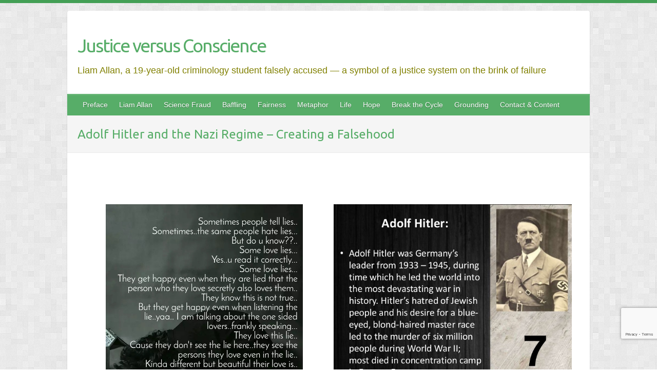

--- FILE ---
content_type: text/html; charset=UTF-8
request_url: https://englishdocs.eu/creating-a-falsehood/
body_size: 70017
content:
<!DOCTYPE html>
<html lang="en-GB">
<head>

		<link rel="profile" href="https://gmpg.org/xfn/11" />
	<link rel="pingback" href="https://englishdocs.eu/xmlrpc.php" />
<meta name='robots' content='index, follow, max-image-preview:large, max-snippet:-1, max-video-preview:-1' />
<meta name="dlm-version" content="5.1.6">
<!-- Google Tag Manager for WordPress by gtm4wp.com -->
<script data-cfasync="false" data-pagespeed-no-defer>
	var gtm4wp_datalayer_name = "dataLayer";
	var dataLayer = dataLayer || [];
</script>
<!-- End Google Tag Manager for WordPress by gtm4wp.com -->
	<!-- This site is optimized with the Yoast SEO plugin v26.7 - https://yoast.com/wordpress/plugins/seo/ -->
	<title>Adolf Hitler and the Nazi Regime - Creating a Falsehood - Justice versus Conscience</title>
	<meta name="description" content="Uncover how Adolf Hitler and the Nazi regime used propaganda to manipulate public perception and spread misinformation during their reign." />
	<link rel="canonical" href="https://englishdocs.eu/creating-a-falsehood/" />
	<meta property="og:locale" content="en_GB" />
	<meta property="og:type" content="article" />
	<meta property="og:title" content="Adolf Hitler and the Nazi Regime - Creating a Falsehood - Justice versus Conscience" />
	<meta property="og:description" content="Uncover how Adolf Hitler and the Nazi regime used propaganda to manipulate public perception and spread misinformation during their reign." />
	<meta property="og:url" content="https://englishdocs.eu/creating-a-falsehood/" />
	<meta property="og:site_name" content="Justice versus Conscience" />
	<meta property="article:modified_time" content="2024-11-17T07:13:16+00:00" />
	<meta property="og:image" content="https://englishdocs.eu/wp-content/uploads/2020/11/They-love-lies.jpg" />
	<meta name="twitter:card" content="summary_large_image" />
	<meta name="twitter:label1" content="Estimated reading time" />
	<meta name="twitter:data1" content="35 minutes" />
	<script type="application/ld+json" class="yoast-schema-graph">{"@context":"https://schema.org","@graph":[{"@type":"WebPage","@id":"https://englishdocs.eu/creating-a-falsehood/","url":"https://englishdocs.eu/creating-a-falsehood/","name":"Adolf Hitler and the Nazi Regime - Creating a Falsehood - Justice versus Conscience","isPartOf":{"@id":"https://englishdocs.eu/#website"},"primaryImageOfPage":{"@id":"https://englishdocs.eu/creating-a-falsehood/#primaryimage"},"image":{"@id":"https://englishdocs.eu/creating-a-falsehood/#primaryimage"},"thumbnailUrl":"https://englishdocs.eu/wp-content/uploads/2020/11/They-love-lies.jpg","datePublished":"2020-11-12T17:33:36+00:00","dateModified":"2024-11-17T07:13:16+00:00","description":"Uncover how Adolf Hitler and the Nazi regime used propaganda to manipulate public perception and spread misinformation during their reign.","breadcrumb":{"@id":"https://englishdocs.eu/creating-a-falsehood/#breadcrumb"},"inLanguage":"en-GB","potentialAction":[{"@type":"ReadAction","target":["https://englishdocs.eu/creating-a-falsehood/"]}]},{"@type":"ImageObject","inLanguage":"en-GB","@id":"https://englishdocs.eu/creating-a-falsehood/#primaryimage","url":"https://englishdocs.eu/wp-content/uploads/2020/11/They-love-lies.jpg","contentUrl":"https://englishdocs.eu/wp-content/uploads/2020/11/They-love-lies.jpg","width":720,"height":720},{"@type":"BreadcrumbList","@id":"https://englishdocs.eu/creating-a-falsehood/#breadcrumb","itemListElement":[{"@type":"ListItem","position":1,"name":"Home","item":"https://englishdocs.eu/"},{"@type":"ListItem","position":2,"name":"Adolf Hitler and the Nazi Regime &#8211; Creating a Falsehood"}]},{"@type":"WebSite","@id":"https://englishdocs.eu/#website","url":"https://englishdocs.eu/","name":"Justice versus conscience","description":"Liam Allan, a 19-year-old criminology student falsely accused — a symbol of a justice system on the brink of failure","publisher":{"@id":"https://englishdocs.eu/#/schema/person/caabadb16477beac1743548d2b8ba2f4"},"potentialAction":[{"@type":"SearchAction","target":{"@type":"EntryPoint","urlTemplate":"https://englishdocs.eu/?s={search_term_string}"},"query-input":{"@type":"PropertyValueSpecification","valueRequired":true,"valueName":"search_term_string"}}],"inLanguage":"en-GB"},{"@type":["Person","Organization"],"@id":"https://englishdocs.eu/#/schema/person/caabadb16477beac1743548d2b8ba2f4","name":"willy","image":{"@type":"ImageObject","inLanguage":"en-GB","@id":"https://englishdocs.eu/#/schema/person/image/","url":"https://secure.gravatar.com/avatar/0b869b58213f6e074fe8e904396a839bfdad76e9d6d12127874a658f652dfcd3?s=96&d=mm&r=g","contentUrl":"https://secure.gravatar.com/avatar/0b869b58213f6e074fe8e904396a839bfdad76e9d6d12127874a658f652dfcd3?s=96&d=mm&r=g","caption":"willy"},"logo":{"@id":"https://englishdocs.eu/#/schema/person/image/"}}]}</script>
	<!-- / Yoast SEO plugin. -->


<link rel='dns-prefetch' href='//www.googletagmanager.com' />
<link rel='dns-prefetch' href='//fonts.googleapis.com' />
<link rel="alternate" type="application/rss+xml" title="Justice versus Conscience &raquo; Feed" href="https://englishdocs.eu/feed/" />
<link rel="alternate" type="application/rss+xml" title="Justice versus Conscience &raquo; Comments Feed" href="https://englishdocs.eu/comments/feed/" />
<link rel="alternate" title="oEmbed (JSON)" type="application/json+oembed" href="https://englishdocs.eu/wp-json/oembed/1.0/embed?url=https%3A%2F%2Fenglishdocs.eu%2Fcreating-a-falsehood%2F" />
<link rel="alternate" title="oEmbed (XML)" type="text/xml+oembed" href="https://englishdocs.eu/wp-json/oembed/1.0/embed?url=https%3A%2F%2Fenglishdocs.eu%2Fcreating-a-falsehood%2F&#038;format=xml" />
<meta charset="UTF-8" />
<meta name="viewport" content="width=device-width, initial-scale=1, maximum-scale=1">
<style id='wp-img-auto-sizes-contain-inline-css' type='text/css'>
img:is([sizes=auto i],[sizes^="auto," i]){contain-intrinsic-size:3000px 1500px}
/*# sourceURL=wp-img-auto-sizes-contain-inline-css */
</style>
<style id='wp-emoji-styles-inline-css' type='text/css'>

	img.wp-smiley, img.emoji {
		display: inline !important;
		border: none !important;
		box-shadow: none !important;
		height: 1em !important;
		width: 1em !important;
		margin: 0 0.07em !important;
		vertical-align: -0.1em !important;
		background: none !important;
		padding: 0 !important;
	}
/*# sourceURL=wp-emoji-styles-inline-css */
</style>
<style id='classic-theme-styles-inline-css' type='text/css'>
/*! This file is auto-generated */
.wp-block-button__link{color:#fff;background-color:#32373c;border-radius:9999px;box-shadow:none;text-decoration:none;padding:calc(.667em + 2px) calc(1.333em + 2px);font-size:1.125em}.wp-block-file__button{background:#32373c;color:#fff;text-decoration:none}
/*# sourceURL=/wp-includes/css/classic-themes.min.css */
</style>
<style id='global-styles-inline-css' type='text/css'>
:root{--wp--preset--aspect-ratio--square: 1;--wp--preset--aspect-ratio--4-3: 4/3;--wp--preset--aspect-ratio--3-4: 3/4;--wp--preset--aspect-ratio--3-2: 3/2;--wp--preset--aspect-ratio--2-3: 2/3;--wp--preset--aspect-ratio--16-9: 16/9;--wp--preset--aspect-ratio--9-16: 9/16;--wp--preset--color--black: #000000;--wp--preset--color--cyan-bluish-gray: #abb8c3;--wp--preset--color--white: #ffffff;--wp--preset--color--pale-pink: #f78da7;--wp--preset--color--vivid-red: #cf2e2e;--wp--preset--color--luminous-vivid-orange: #ff6900;--wp--preset--color--luminous-vivid-amber: #fcb900;--wp--preset--color--light-green-cyan: #7bdcb5;--wp--preset--color--vivid-green-cyan: #00d084;--wp--preset--color--pale-cyan-blue: #8ed1fc;--wp--preset--color--vivid-cyan-blue: #0693e3;--wp--preset--color--vivid-purple: #9b51e0;--wp--preset--gradient--vivid-cyan-blue-to-vivid-purple: linear-gradient(135deg,rgb(6,147,227) 0%,rgb(155,81,224) 100%);--wp--preset--gradient--light-green-cyan-to-vivid-green-cyan: linear-gradient(135deg,rgb(122,220,180) 0%,rgb(0,208,130) 100%);--wp--preset--gradient--luminous-vivid-amber-to-luminous-vivid-orange: linear-gradient(135deg,rgb(252,185,0) 0%,rgb(255,105,0) 100%);--wp--preset--gradient--luminous-vivid-orange-to-vivid-red: linear-gradient(135deg,rgb(255,105,0) 0%,rgb(207,46,46) 100%);--wp--preset--gradient--very-light-gray-to-cyan-bluish-gray: linear-gradient(135deg,rgb(238,238,238) 0%,rgb(169,184,195) 100%);--wp--preset--gradient--cool-to-warm-spectrum: linear-gradient(135deg,rgb(74,234,220) 0%,rgb(151,120,209) 20%,rgb(207,42,186) 40%,rgb(238,44,130) 60%,rgb(251,105,98) 80%,rgb(254,248,76) 100%);--wp--preset--gradient--blush-light-purple: linear-gradient(135deg,rgb(255,206,236) 0%,rgb(152,150,240) 100%);--wp--preset--gradient--blush-bordeaux: linear-gradient(135deg,rgb(254,205,165) 0%,rgb(254,45,45) 50%,rgb(107,0,62) 100%);--wp--preset--gradient--luminous-dusk: linear-gradient(135deg,rgb(255,203,112) 0%,rgb(199,81,192) 50%,rgb(65,88,208) 100%);--wp--preset--gradient--pale-ocean: linear-gradient(135deg,rgb(255,245,203) 0%,rgb(182,227,212) 50%,rgb(51,167,181) 100%);--wp--preset--gradient--electric-grass: linear-gradient(135deg,rgb(202,248,128) 0%,rgb(113,206,126) 100%);--wp--preset--gradient--midnight: linear-gradient(135deg,rgb(2,3,129) 0%,rgb(40,116,252) 100%);--wp--preset--font-size--small: 13px;--wp--preset--font-size--medium: 20px;--wp--preset--font-size--large: 36px;--wp--preset--font-size--x-large: 42px;--wp--preset--spacing--20: 0.44rem;--wp--preset--spacing--30: 0.67rem;--wp--preset--spacing--40: 1rem;--wp--preset--spacing--50: 1.5rem;--wp--preset--spacing--60: 2.25rem;--wp--preset--spacing--70: 3.38rem;--wp--preset--spacing--80: 5.06rem;--wp--preset--shadow--natural: 6px 6px 9px rgba(0, 0, 0, 0.2);--wp--preset--shadow--deep: 12px 12px 50px rgba(0, 0, 0, 0.4);--wp--preset--shadow--sharp: 6px 6px 0px rgba(0, 0, 0, 0.2);--wp--preset--shadow--outlined: 6px 6px 0px -3px rgb(255, 255, 255), 6px 6px rgb(0, 0, 0);--wp--preset--shadow--crisp: 6px 6px 0px rgb(0, 0, 0);}:where(.is-layout-flex){gap: 0.5em;}:where(.is-layout-grid){gap: 0.5em;}body .is-layout-flex{display: flex;}.is-layout-flex{flex-wrap: wrap;align-items: center;}.is-layout-flex > :is(*, div){margin: 0;}body .is-layout-grid{display: grid;}.is-layout-grid > :is(*, div){margin: 0;}:where(.wp-block-columns.is-layout-flex){gap: 2em;}:where(.wp-block-columns.is-layout-grid){gap: 2em;}:where(.wp-block-post-template.is-layout-flex){gap: 1.25em;}:where(.wp-block-post-template.is-layout-grid){gap: 1.25em;}.has-black-color{color: var(--wp--preset--color--black) !important;}.has-cyan-bluish-gray-color{color: var(--wp--preset--color--cyan-bluish-gray) !important;}.has-white-color{color: var(--wp--preset--color--white) !important;}.has-pale-pink-color{color: var(--wp--preset--color--pale-pink) !important;}.has-vivid-red-color{color: var(--wp--preset--color--vivid-red) !important;}.has-luminous-vivid-orange-color{color: var(--wp--preset--color--luminous-vivid-orange) !important;}.has-luminous-vivid-amber-color{color: var(--wp--preset--color--luminous-vivid-amber) !important;}.has-light-green-cyan-color{color: var(--wp--preset--color--light-green-cyan) !important;}.has-vivid-green-cyan-color{color: var(--wp--preset--color--vivid-green-cyan) !important;}.has-pale-cyan-blue-color{color: var(--wp--preset--color--pale-cyan-blue) !important;}.has-vivid-cyan-blue-color{color: var(--wp--preset--color--vivid-cyan-blue) !important;}.has-vivid-purple-color{color: var(--wp--preset--color--vivid-purple) !important;}.has-black-background-color{background-color: var(--wp--preset--color--black) !important;}.has-cyan-bluish-gray-background-color{background-color: var(--wp--preset--color--cyan-bluish-gray) !important;}.has-white-background-color{background-color: var(--wp--preset--color--white) !important;}.has-pale-pink-background-color{background-color: var(--wp--preset--color--pale-pink) !important;}.has-vivid-red-background-color{background-color: var(--wp--preset--color--vivid-red) !important;}.has-luminous-vivid-orange-background-color{background-color: var(--wp--preset--color--luminous-vivid-orange) !important;}.has-luminous-vivid-amber-background-color{background-color: var(--wp--preset--color--luminous-vivid-amber) !important;}.has-light-green-cyan-background-color{background-color: var(--wp--preset--color--light-green-cyan) !important;}.has-vivid-green-cyan-background-color{background-color: var(--wp--preset--color--vivid-green-cyan) !important;}.has-pale-cyan-blue-background-color{background-color: var(--wp--preset--color--pale-cyan-blue) !important;}.has-vivid-cyan-blue-background-color{background-color: var(--wp--preset--color--vivid-cyan-blue) !important;}.has-vivid-purple-background-color{background-color: var(--wp--preset--color--vivid-purple) !important;}.has-black-border-color{border-color: var(--wp--preset--color--black) !important;}.has-cyan-bluish-gray-border-color{border-color: var(--wp--preset--color--cyan-bluish-gray) !important;}.has-white-border-color{border-color: var(--wp--preset--color--white) !important;}.has-pale-pink-border-color{border-color: var(--wp--preset--color--pale-pink) !important;}.has-vivid-red-border-color{border-color: var(--wp--preset--color--vivid-red) !important;}.has-luminous-vivid-orange-border-color{border-color: var(--wp--preset--color--luminous-vivid-orange) !important;}.has-luminous-vivid-amber-border-color{border-color: var(--wp--preset--color--luminous-vivid-amber) !important;}.has-light-green-cyan-border-color{border-color: var(--wp--preset--color--light-green-cyan) !important;}.has-vivid-green-cyan-border-color{border-color: var(--wp--preset--color--vivid-green-cyan) !important;}.has-pale-cyan-blue-border-color{border-color: var(--wp--preset--color--pale-cyan-blue) !important;}.has-vivid-cyan-blue-border-color{border-color: var(--wp--preset--color--vivid-cyan-blue) !important;}.has-vivid-purple-border-color{border-color: var(--wp--preset--color--vivid-purple) !important;}.has-vivid-cyan-blue-to-vivid-purple-gradient-background{background: var(--wp--preset--gradient--vivid-cyan-blue-to-vivid-purple) !important;}.has-light-green-cyan-to-vivid-green-cyan-gradient-background{background: var(--wp--preset--gradient--light-green-cyan-to-vivid-green-cyan) !important;}.has-luminous-vivid-amber-to-luminous-vivid-orange-gradient-background{background: var(--wp--preset--gradient--luminous-vivid-amber-to-luminous-vivid-orange) !important;}.has-luminous-vivid-orange-to-vivid-red-gradient-background{background: var(--wp--preset--gradient--luminous-vivid-orange-to-vivid-red) !important;}.has-very-light-gray-to-cyan-bluish-gray-gradient-background{background: var(--wp--preset--gradient--very-light-gray-to-cyan-bluish-gray) !important;}.has-cool-to-warm-spectrum-gradient-background{background: var(--wp--preset--gradient--cool-to-warm-spectrum) !important;}.has-blush-light-purple-gradient-background{background: var(--wp--preset--gradient--blush-light-purple) !important;}.has-blush-bordeaux-gradient-background{background: var(--wp--preset--gradient--blush-bordeaux) !important;}.has-luminous-dusk-gradient-background{background: var(--wp--preset--gradient--luminous-dusk) !important;}.has-pale-ocean-gradient-background{background: var(--wp--preset--gradient--pale-ocean) !important;}.has-electric-grass-gradient-background{background: var(--wp--preset--gradient--electric-grass) !important;}.has-midnight-gradient-background{background: var(--wp--preset--gradient--midnight) !important;}.has-small-font-size{font-size: var(--wp--preset--font-size--small) !important;}.has-medium-font-size{font-size: var(--wp--preset--font-size--medium) !important;}.has-large-font-size{font-size: var(--wp--preset--font-size--large) !important;}.has-x-large-font-size{font-size: var(--wp--preset--font-size--x-large) !important;}
:where(.wp-block-post-template.is-layout-flex){gap: 1.25em;}:where(.wp-block-post-template.is-layout-grid){gap: 1.25em;}
:where(.wp-block-term-template.is-layout-flex){gap: 1.25em;}:where(.wp-block-term-template.is-layout-grid){gap: 1.25em;}
:where(.wp-block-columns.is-layout-flex){gap: 2em;}:where(.wp-block-columns.is-layout-grid){gap: 2em;}
:root :where(.wp-block-pullquote){font-size: 1.5em;line-height: 1.6;}
/*# sourceURL=global-styles-inline-css */
</style>
<link rel='stylesheet' id='contact-form-7-css' href='https://englishdocs.eu/wp-content/plugins/contact-form-7/includes/css/styles.css?ver=6.1.4' type='text/css' media='all' />
<link rel='stylesheet' id='megamenu-css' href='https://englishdocs.eu/wp-content/uploads/maxmegamenu/style.css?ver=53d951' type='text/css' media='all' />
<link rel='stylesheet' id='dashicons-css' href='https://englishdocs.eu/wp-includes/css/dashicons.min.css?ver=f7f7354ff9eaaea95baa916d8b2d0ace' type='text/css' media='all' />
<link rel='stylesheet' id='travelify_style-css' href='https://englishdocs.eu/wp-content/themes/travelify/style.css?ver=f7f7354ff9eaaea95baa916d8b2d0ace' type='text/css' media='all' />
<link rel='stylesheet' id='travelify_google_font_ubuntu-css' href='//fonts.googleapis.com/css?family=Ubuntu&#038;ver=6.9' type='text/css' media='all' />
<link rel='stylesheet' id='elementor-icons-css' href='https://englishdocs.eu/wp-content/plugins/elementor/assets/lib/eicons/css/elementor-icons.min.css?ver=5.45.0' type='text/css' media='all' />
<link rel='stylesheet' id='elementor-frontend-css' href='https://englishdocs.eu/wp-content/plugins/elementor/assets/css/frontend.min.css?ver=3.34.1' type='text/css' media='all' />
<link rel='stylesheet' id='elementor-post-15578-css' href='https://englishdocs.eu/wp-content/uploads/elementor/css/post-15578.css?ver=1768331456' type='text/css' media='all' />
<link rel='stylesheet' id='font-awesome-5-all-css' href='https://englishdocs.eu/wp-content/plugins/elementor/assets/lib/font-awesome/css/all.min.css?ver=3.34.1' type='text/css' media='all' />
<link rel='stylesheet' id='font-awesome-4-shim-css' href='https://englishdocs.eu/wp-content/plugins/elementor/assets/lib/font-awesome/css/v4-shims.min.css?ver=3.34.1' type='text/css' media='all' />
<link rel='stylesheet' id='widget-spacer-css' href='https://englishdocs.eu/wp-content/plugins/elementor/assets/css/widget-spacer.min.css?ver=3.34.1' type='text/css' media='all' />
<link rel='stylesheet' id='widget-divider-css' href='https://englishdocs.eu/wp-content/plugins/elementor/assets/css/widget-divider.min.css?ver=3.34.1' type='text/css' media='all' />
<link rel='stylesheet' id='widget-video-css' href='https://englishdocs.eu/wp-content/plugins/elementor/assets/css/widget-video.min.css?ver=3.34.1' type='text/css' media='all' />
<link rel='stylesheet' id='widget-toggle-css' href='https://englishdocs.eu/wp-content/plugins/elementor/assets/css/widget-toggle.min.css?ver=3.34.1' type='text/css' media='all' />
<link rel='stylesheet' id='elementor-post-31879-css' href='https://englishdocs.eu/wp-content/uploads/elementor/css/post-31879.css?ver=1768357235' type='text/css' media='all' />
<link rel='stylesheet' id='elementor-gf-local-roboto-css' href='https://englishdocs.eu/wp-content/uploads/elementor/google-fonts/css/roboto.css?ver=1742547425' type='text/css' media='all' />
<link rel='stylesheet' id='elementor-gf-local-robotoslab-css' href='https://englishdocs.eu/wp-content/uploads/elementor/google-fonts/css/robotoslab.css?ver=1742547439' type='text/css' media='all' />
<link rel='stylesheet' id='elementor-icons-shared-0-css' href='https://englishdocs.eu/wp-content/plugins/elementor/assets/lib/font-awesome/css/fontawesome.min.css?ver=5.15.3' type='text/css' media='all' />
<link rel='stylesheet' id='elementor-icons-fa-solid-css' href='https://englishdocs.eu/wp-content/plugins/elementor/assets/lib/font-awesome/css/solid.min.css?ver=5.15.3' type='text/css' media='all' />
<script type="text/javascript" src="https://englishdocs.eu/wp-includes/js/jquery/jquery.min.js?ver=3.7.1" id="jquery-core-js"></script>
<script type="text/javascript" src="https://englishdocs.eu/wp-includes/js/jquery/jquery-migrate.min.js?ver=3.4.1" id="jquery-migrate-js"></script>
<script type="text/javascript" src="https://englishdocs.eu/wp-content/themes/travelify/library/js/functions.min.js?ver=f7f7354ff9eaaea95baa916d8b2d0ace" id="travelify_functions-js"></script>

<!-- Google tag (gtag.js) snippet added by Site Kit -->
<!-- Google Analytics snippet added by Site Kit -->
<script type="text/javascript" src="https://www.googletagmanager.com/gtag/js?id=GT-WRCP5NX" id="google_gtagjs-js" async></script>
<script type="text/javascript" id="google_gtagjs-js-after">
/* <![CDATA[ */
window.dataLayer = window.dataLayer || [];function gtag(){dataLayer.push(arguments);}
gtag("set","linker",{"domains":["englishdocs.eu"]});
gtag("js", new Date());
gtag("set", "developer_id.dZTNiMT", true);
gtag("config", "GT-WRCP5NX");
//# sourceURL=google_gtagjs-js-after
/* ]]> */
</script>
<script type="text/javascript" src="https://englishdocs.eu/wp-content/plugins/elementor/assets/lib/font-awesome/js/v4-shims.min.js?ver=3.34.1" id="font-awesome-4-shim-js"></script>
<link rel="https://api.w.org/" href="https://englishdocs.eu/wp-json/" /><link rel="alternate" title="JSON" type="application/json" href="https://englishdocs.eu/wp-json/wp/v2/pages/31879" />
		<!-- GA Google Analytics @ https://m0n.co/ga -->
		<script>
			(function(i,s,o,g,r,a,m){i['GoogleAnalyticsObject']=r;i[r]=i[r]||function(){
			(i[r].q=i[r].q||[]).push(arguments)},i[r].l=1*new Date();a=s.createElement(o),
			m=s.getElementsByTagName(o)[0];a.async=1;a.src=g;m.parentNode.insertBefore(a,m)
			})(window,document,'script','https://www.google-analytics.com/analytics.js','ga');
			ga('create', 'UA-119572820-1', 'auto');
			ga('send', 'pageview');
		</script>

	<meta name="generator" content="Site Kit by Google 1.170.0" />
<!-- Google Tag Manager for WordPress by gtm4wp.com -->
<!-- GTM Container placement set to footer -->
<script data-cfasync="false" data-pagespeed-no-defer type="text/javascript">
	var dataLayer_content = {"pageTitle":"Adolf Hitler and the Nazi Regime - Creating a Falsehood - Justice versus Conscience","pagePostType":"page","pagePostType2":"single-page","pagePostAuthor":"willy","browserName":"","browserVersion":"","browserEngineName":"","browserEngineVersion":"","osName":"","osVersion":"","deviceType":"bot","deviceManufacturer":"","deviceModel":"","postCountOnPage":1,"postCountTotal":1};
	dataLayer.push( dataLayer_content );
</script>
<script data-cfasync="false" data-pagespeed-no-defer type="text/javascript">
(function(w,d,s,l,i){w[l]=w[l]||[];w[l].push({'gtm.start':
new Date().getTime(),event:'gtm.js'});var f=d.getElementsByTagName(s)[0],
j=d.createElement(s),dl=l!='dataLayer'?'&l='+l:'';j.async=true;j.src=
'//www.googletagmanager.com/gtm.js?id='+i+dl;f.parentNode.insertBefore(j,f);
})(window,document,'script','dataLayer','GTM-PLNPNCX');
</script>
<!-- End Google Tag Manager for WordPress by gtm4wp.com -->    <style type="text/css">
        a { color: #57ad68; }
        #site-title a { color: ; }
        #site-title a:hover, #site-title a:focus  { color: ; }
        .wrapper { background: #ffffff; }
        .social-icons ul li a { color: #d0d0d0; }
		#main-nav a,
		#main-nav a:hover,
		#main-nav a:focus,
		#main-nav ul li.current-menu-item a,
		#main-nav ul li.current_page_ancestor a,
		#main-nav ul li.current-menu-ancestor a,
		#main-nav ul li.current_page_item a,
		#main-nav ul li:hover > a,
		#main-nav ul li:focus-within > a { color: #fff; }
        .widget, article { background: #ffffff; }
        .entry-title, .entry-title a, .entry-title a:focus, h1, h2, h3, h4, h5, h6, .widget-title  { color: #57ad68; }
		a:focus,
		a:active,
		a:hover,
		.tags a:hover,
		.tags a:focus,
		.custom-gallery-title a,
		.widget-title a,
		#content ul a:hover,
		#content ul a:focus,
		#content ol a:hover,
		#content ol a:focus,
		.widget ul li a:hover,
		.widget ul li a:focus,
		.entry-title a:hover,
		.entry-title a:focus,
		.entry-meta a:hover,
		.entry-meta a:focus,
		#site-generator .copyright a:hover,
		#site-generator .copyright a:focus { color: #439f55; }
        #main-nav { background: #57ad68; border-color: #57ad68; }
        #main-nav ul li ul, body { border-color: #439f55; }
		#main-nav a:hover,
		#main-nav a:focus,
		#main-nav ul li.current-menu-item a,
		#main-nav ul li.current_page_ancestor a,
		#main-nav ul li.current-menu-ancestor a,
		#main-nav ul li.current_page_item a,
		#main-nav ul li:hover > a,
		#main-nav ul li:focus-within > a,
		#main-nav li:hover > a,
		#main-nav li:focus-within > a,
		#main-nav ul ul :hover > a,
		#main-nav ul ul :focus-within > a,
		#main-nav a:focus { background: #439f55; }
		#main-nav ul li ul li a:hover,
		#main-nav ul li ul li a:focus,
		#main-nav ul li ul li:hover > a,
		#main-nav ul li ul li:focus-within > a,
		#main-nav ul li.current-menu-item ul li a:hover
		#main-nav ul li.current-menu-item ul li a:focus { color: #439f55; }
        .entry-content { color: #57ad68; }
		input[type="reset"],
		input[type="button"],
		input[type="submit"],
		.entry-meta-bar .readmore,
		#controllers a:hover,
		#controllers a.active,
		.pagination span,
		.pagination a:hover span,
		.pagination a:focus span,
		.wp-pagenavi .current,
		.wp-pagenavi a:hover,
		.wp-pagenavi a:focus {
            background: #57ad68;
            border-color: #57ad68 !important;
        }
		::selection,
		.back-to-top:focus-within a { background: #57ad68; }
        blockquote { border-color: #439f55; }
		#controllers a:hover,
		#controllers a.active { color:  #439f55; }
		input[type="reset"]:hover,
		input[type="reset"]:focus,
		input[type="button"]:hover,
		input[type="button"]:focus,
		input[type="submit"]:hover,
		input[type="submit"]:focus,
		input[type="reset"]:active,
		input[type="button"]:active,
		input[type="submit"]:active,
		.entry-meta-bar .readmore:hover,
		.entry-meta-bar .readmore:focus,
		.entry-meta-bar .readmore:active,
		ul.default-wp-page li a:hover,
		ul.default-wp-page li a:focus,
		ul.default-wp-page li a:active {
            background: #439f55;
            border-color: #439f55;
        }
    </style>
    <meta name="generator" content="Elementor 3.34.1; features: additional_custom_breakpoints; settings: css_print_method-external, google_font-enabled, font_display-auto">
<style type="text/css">.recentcomments a{display:inline !important;padding:0 !important;margin:0 !important;}</style>			<style>
				.e-con.e-parent:nth-of-type(n+4):not(.e-lazyloaded):not(.e-no-lazyload),
				.e-con.e-parent:nth-of-type(n+4):not(.e-lazyloaded):not(.e-no-lazyload) * {
					background-image: none !important;
				}
				@media screen and (max-height: 1024px) {
					.e-con.e-parent:nth-of-type(n+3):not(.e-lazyloaded):not(.e-no-lazyload),
					.e-con.e-parent:nth-of-type(n+3):not(.e-lazyloaded):not(.e-no-lazyload) * {
						background-image: none !important;
					}
				}
				@media screen and (max-height: 640px) {
					.e-con.e-parent:nth-of-type(n+2):not(.e-lazyloaded):not(.e-no-lazyload),
					.e-con.e-parent:nth-of-type(n+2):not(.e-lazyloaded):not(.e-no-lazyload) * {
						background-image: none !important;
					}
				}
			</style>
			<style type="text/css" id="custom-background-css">
body.custom-background { background-color: #ffffff; background-image: url("https://englishdocs.eu/wp-content/themes/travelify/images/background.png"); background-position: left top; background-size: auto; background-repeat: repeat; background-attachment: scroll; }
</style>
	<link rel="icon" href="https://englishdocs.eu/wp-content/uploads/2021/02/cropped-Scales-of-Justice-32x32.jpg" sizes="32x32" />
<link rel="icon" href="https://englishdocs.eu/wp-content/uploads/2021/02/cropped-Scales-of-Justice-192x192.jpg" sizes="192x192" />
<link rel="apple-touch-icon" href="https://englishdocs.eu/wp-content/uploads/2021/02/cropped-Scales-of-Justice-180x180.jpg" />
<meta name="msapplication-TileImage" content="https://englishdocs.eu/wp-content/uploads/2021/02/cropped-Scales-of-Justice-270x270.jpg" />
		<style type="text/css" id="wp-custom-css">
			
.page-title {
		color: #57ad68;}
#main ul {padding-left:20px;
padding-bottom:5px
}
#main li{list-style:circle;
margin-left:25px}
h6{margin-bottom:15px;margin-top:15px}
a{ text-decoration: underline; text-decoration-color: red;}
nav a,h1 a{ text-decoration: none;}
#main-nav ul li ul li a, #main-nav ul li.current-menu-item ul li a, #main-nav ul li ul li.current-menu-item a, #main-nav ul li.current_page_ancestor ul li a, #main-nav ul li.current-menu-ancestor ul li a, #main-nav ul li.current_page_item ul li a {
	text-transform: none;}
#site-description{color : #808000;
    padding-top: 17px; font: 18px helvetica, sans-serif;
}
input.s,input.s:focus {
	width: 100%; }
.wp-caption .wp-caption-text {text-align:center}
#main-nav ul li ul li a:not(:only-child){background-color:lightgreen}
.elementor-wrapper.elementor-fit-aspect-ratio.elementor-open-inline > div { max-width: 100%; } .elementor-wrapper.elementor-fit-aspect-ratio.elementor-open-inline > div > div { padding-bottom: 52%; }
span,a{text-decoration-color:#57ad68!important}
/* Verplaats de reCAPTCHA-badge */
.grecaptcha-badge {
    position: fixed;
    bottom: 60px!important; /* Pas de afstand van de onderkant aan */
    right: 20px; /* Pas de afstand van de rechterkant aan */
    left: auto;
    z-index: 9999; /* Zorg ervoor dat het boven andere elementen ligt */
}
		</style>
		<style type="text/css">/** Mega Menu CSS: fs **/</style>

</head>

<body data-rsssl=1 class="wp-singular page-template page-template-elementor_header_footer page page-id-31879 custom-background wp-theme-travelify  elementor-default elementor-template-full-width elementor-kit-15578 elementor-page elementor-page-31879">
			<a class="skip-link screen-reader-text" href="#content">Skip to content</a>

	<div class="wrapper">
				<header id="branding" >
				
	<div class="container clearfix">
		<div class="hgroup-wrap clearfix">
					<section class="hgroup-right">
											</section><!-- .hgroup-right -->
				<hgroup id="site-logo" class="clearfix">
												<h1 id="site-title">
								<a href="https://englishdocs.eu/" title="Justice versus Conscience" rel="home">
									Justice versus Conscience								</a>
							</h1>
							<h2 id="site-description">Liam Allan, a 19-year-old criminology student falsely accused — a symbol of a justice system on the brink of failure</h2>
						
				</hgroup><!-- #site-logo -->

		</div><!-- .hgroup-wrap -->
	</div><!-- .container -->
		<nav id="main-nav" class="clearfix">
					<div class="container clearfix"><ul class="root"><li id="menu-item-8625" class="menu-item menu-item-type-post_type menu-item-object-page menu-item-home menu-item-has-children menu-item-8625"><a href="https://englishdocs.eu/" data-ps2id-api="true">Preface</a>
<ul class="sub-menu">
	<li id="menu-item-8667" class="menu-item menu-item-type-post_type menu-item-object-page menu-item-home menu-item-has-children menu-item-8667"><a href="https://englishdocs.eu/" data-ps2id-api="true">Preface</a>
	<ul class="sub-menu">
		<li id="menu-item-208446" class="menu-item menu-item-type-post_type menu-item-object-page menu-item-208446"><a href="https://englishdocs.eu/in-search-of-justice-the-human-impact-of-systemic-failures/" data-ps2id-api="true">Human Impact of Failures</a></li>
		<li id="menu-item-206501" class="menu-item menu-item-type-post_type menu-item-object-page menu-item-206501"><a href="https://englishdocs.eu/the-essence-of-honesty-facing-the-truth/" data-ps2id-api="true">Facing the Truth</a></li>
		<li id="menu-item-212456" class="menu-item menu-item-type-post_type menu-item-object-page menu-item-212456"><a href="https://englishdocs.eu/paradox-of-innocence-and-fear-under-the-sword-of-damocles/" data-ps2id-api="true">The Sword of Damocles</a></li>
		<li id="menu-item-206766" class="menu-item menu-item-type-post_type menu-item-object-page menu-item-206766"><a href="https://englishdocs.eu/longest-death-row-inmate-exonerated-after-56-years-in-japan/" data-ps2id-api="true">Longest Death Row Inmate</a></li>
		<li id="menu-item-220687" class="menu-item menu-item-type-post_type menu-item-object-page menu-item-220687"><a href="https://englishdocs.eu/the-rape-trial-that-shook-france-to-its-core/" data-ps2id-api="true">Rape Trial Shook France</a></li>
		<li id="menu-item-206959" class="menu-item menu-item-type-post_type menu-item-object-page menu-item-206959"><a href="https://englishdocs.eu/the-irrationality-of-human-behavior/" data-ps2id-api="true">Irrationality Human Behavior</a></li>
		<li id="menu-item-207131" class="menu-item menu-item-type-post_type menu-item-object-page menu-item-207131"><a href="https://englishdocs.eu/if-it-doesnt-fit-you-must-acquit/" data-ps2id-api="true">It Doesn’t Fit, Must Acquit</a></li>
		<li id="menu-item-207449" class="menu-item menu-item-type-post_type menu-item-object-page menu-item-207449"><a href="https://englishdocs.eu/moral-isolation-in-casualties-of-war-erikssons-struggle/" data-ps2id-api="true">Moral Isolation in Casualties</a></li>
		<li id="menu-item-207706" class="menu-item menu-item-type-post_type menu-item-object-page menu-item-207706"><a href="https://englishdocs.eu/justice-miscarried-when-innocence-is-sacrificed/" data-ps2id-api="true">Innocence Is Sacrificed</a></li>
		<li id="menu-item-207740" class="menu-item menu-item-type-post_type menu-item-object-page menu-item-207740"><a href="https://englishdocs.eu/power-and-secrecy-the-hidden-dangers-of-concealed-wrongdoing/" data-ps2id-api="true">Power and Secrecy</a></li>
		<li id="menu-item-207833" class="menu-item menu-item-type-post_type menu-item-object-page menu-item-207833"><a href="https://englishdocs.eu/the-blind-leading-the-blind-and-a-broken-justice-system/" data-ps2id-api="true">Blind and Broken Justice</a></li>
		<li id="menu-item-207860" class="menu-item menu-item-type-post_type menu-item-object-page menu-item-207860"><a href="https://englishdocs.eu/uplifting-human-dignity-vs-the-tragedy-of-injustice/" data-ps2id-api="true">Human Dignity vs. Injustice</a></li>
		<li id="menu-item-39695" class="menu-item menu-item-type-post_type menu-item-object-page menu-item-39695"><a href="https://englishdocs.eu/go-the-extra-mile/" data-ps2id-api="true">Go the Extra Mile</a></li>
		<li id="menu-item-44516" class="menu-item menu-item-type-post_type menu-item-object-page menu-item-44516"><a href="https://englishdocs.eu/the-quest-for-justice/" data-ps2id-api="true">The Quest for Justice</a></li>
		<li id="menu-item-27264" class="menu-item menu-item-type-post_type menu-item-object-page menu-item-27264"><a href="https://englishdocs.eu/what-is-justice/" data-ps2id-api="true">What Is Justice?</a></li>
		<li id="menu-item-29754" class="menu-item menu-item-type-post_type menu-item-object-page menu-item-29754"><a href="https://englishdocs.eu/justice-hope-for-a-better-day/" data-ps2id-api="true">Justice Hope for a Better Day</a></li>
		<li id="menu-item-29170" class="menu-item menu-item-type-post_type menu-item-object-page menu-item-29170"><a href="https://englishdocs.eu/the-litmus-test-for-justuce/" data-ps2id-api="true">The Litmus Test for Justice</a></li>
		<li id="menu-item-16877" class="menu-item menu-item-type-post_type menu-item-object-page menu-item-has-children menu-item-16877"><a href="https://englishdocs.eu/the-downside-of-justice/" data-ps2id-api="true">The Downside of Justice</a>
		<ul class="sub-menu">
			<li id="menu-item-21693" class="menu-item menu-item-type-post_type menu-item-object-page menu-item-21693"><a href="https://englishdocs.eu/trust-in-justice/" data-ps2id-api="true">Trust in Justice</a></li>
			<li id="menu-item-27840" class="menu-item menu-item-type-post_type menu-item-object-page menu-item-27840"><a href="https://englishdocs.eu/between-the-hammer-and-the-anvil/" data-ps2id-api="true">Between hammer and anvil</a></li>
			<li id="menu-item-25199" class="menu-item menu-item-type-post_type menu-item-object-page menu-item-25199"><a href="https://englishdocs.eu/the-justice-gap/" data-ps2id-api="true">The Justice Gap</a></li>
			<li id="menu-item-7940" class="menu-item menu-item-type-post_type menu-item-object-page menu-item-7940"><a href="https://englishdocs.eu/a-robust-paradigm/" data-ps2id-api="true">A Robust Paradigm</a></li>
			<li id="menu-item-8864" class="menu-item menu-item-type-post_type menu-item-object-page menu-item-8864"><a href="https://englishdocs.eu/dictionary/" data-ps2id-api="true">Dictionary</a></li>
		</ul>
</li>
	</ul>
</li>
	<li id="menu-item-3117" class="menu-item menu-item-type-post_type menu-item-object-page menu-item-3117"><a href="https://englishdocs.eu/the-blind-leading-the-blind/" data-ps2id-api="true">Introduction</a></li>
	<li id="menu-item-209164" class="menu-item menu-item-type-post_type menu-item-object-page menu-item-209164"><a href="https://englishdocs.eu/injustice-in-the-name-of-justice/" data-ps2id-api="true">In the Name of Justice</a></li>
	<li id="menu-item-211735" class="menu-item menu-item-type-post_type menu-item-object-page menu-item-211735"><a href="https://englishdocs.eu/justice-on-one-leg-the-tilted-scales-of-fairness/" data-ps2id-api="true">Justice on One Leg</a></li>
	<li id="menu-item-211312" class="menu-item menu-item-type-post_type menu-item-object-page menu-item-211312"><a href="https://englishdocs.eu/the-moral-quandary-of-justice-roles-and-responsibilities/" data-ps2id-api="true">The Moral Quandary</a></li>
	<li id="menu-item-211915" class="menu-item menu-item-type-post_type menu-item-object-page menu-item-211915"><a href="https://englishdocs.eu/the-soul-of-what-happened-is-it-decent-is-it-right/" data-ps2id-api="true">Is it Decent – Is it Right?</a></li>
	<li id="menu-item-211085" class="menu-item menu-item-type-post_type menu-item-object-page menu-item-211085"><a href="https://englishdocs.eu/conscience-less-cruelty-unleashing-injustice/" data-ps2id-api="true">Unleashing Injustice</a></li>
	<li id="menu-item-210654" class="menu-item menu-item-type-post_type menu-item-object-page menu-item-210654"><a href="https://englishdocs.eu/when-the-spotless-innocent-fall-into-a-downward-spiral/" data-ps2id-api="true">Spotless Innocent Down</a></li>
	<li id="menu-item-209579" class="menu-item menu-item-type-post_type menu-item-object-page menu-item-209579"><a href="https://englishdocs.eu/the-negative-side-of-stand-your-ground/" data-ps2id-api="true">Stand Your Ground</a></li>
	<li id="menu-item-212140" class="menu-item menu-item-type-post_type menu-item-object-page menu-item-212140"><a href="https://englishdocs.eu/the-way-people-interact-has-changed/" data-ps2id-api="true">The Way People Interact</a></li>
	<li id="menu-item-212174" class="menu-item menu-item-type-post_type menu-item-object-page menu-item-212174"><a href="https://englishdocs.eu/a-view-of-real-society/" data-ps2id-api="true">A View of Real Society</a></li>
	<li id="menu-item-196477" class="menu-item menu-item-type-post_type menu-item-object-page menu-item-196477"><a href="https://englishdocs.eu/go-against-the-grain/" data-ps2id-api="true">Go Against the Grain</a></li>
</ul>
</li>
<li id="menu-item-149" class="menu-item menu-item-type-post_type menu-item-object-page menu-item-has-children menu-item-149"><a href="https://englishdocs.eu/videos/" data-ps2id-api="true">Liam Allan</a>
<ul class="sub-menu">
	<li id="menu-item-166738" class="menu-item menu-item-type-post_type menu-item-object-page menu-item-166738"><a href="https://englishdocs.eu/videos/" data-ps2id-api="true">&#8220;Sheer incompetence”</a></li>
	<li id="menu-item-106469" class="menu-item menu-item-type-post_type menu-item-object-page menu-item-106469"><a href="https://englishdocs.eu/a-contradiction-in-terms/" data-ps2id-api="true">A Contradiction in Terms</a></li>
	<li id="menu-item-26327" class="menu-item menu-item-type-post_type menu-item-object-page menu-item-26327"><a href="https://englishdocs.eu/the-shocking-truth-about-justice/" data-ps2id-api="true">The Shocking Truth</a></li>
	<li id="menu-item-83843" class="menu-item menu-item-type-post_type menu-item-object-page menu-item-83843"><a href="https://englishdocs.eu/liam-allan-in-the-times/" data-ps2id-api="true">Liam Allan in the Times</a></li>
	<li id="menu-item-106926" class="menu-item menu-item-type-post_type menu-item-object-page menu-item-106926"><a href="https://englishdocs.eu/a-distorted-view/" data-ps2id-api="true">A Distorted View</a></li>
	<li id="menu-item-11856" class="menu-item menu-item-type-post_type menu-item-object-page menu-item-has-children menu-item-11856"><a href="https://englishdocs.eu/mind-boggling-examples/" data-ps2id-api="true">Mind-Boggling Examples</a>
	<ul class="sub-menu">
		<li id="menu-item-21803" class="menu-item menu-item-type-post_type menu-item-object-page menu-item-21803"><a href="https://englishdocs.eu/the-central-park-five/" data-ps2id-api="true">The Central Park Five</a></li>
		<li id="menu-item-45151" class="menu-item menu-item-type-post_type menu-item-object-page menu-item-45151"><a href="https://englishdocs.eu/i-dont-care-what-you-did-or-didnt-do/" data-ps2id-api="true">I don&#8217;t care what you did</a></li>
		<li id="menu-item-13660" class="menu-item menu-item-type-post_type menu-item-object-page menu-item-13660"><a href="https://englishdocs.eu/we-do-live-in-an-unfair-world/" data-ps2id-api="true">We do live in an unfair world</a></li>
		<li id="menu-item-16020" class="menu-item menu-item-type-post_type menu-item-object-page menu-item-16020"><a href="https://englishdocs.eu/brian-banks-the-unjust-accusation/" data-ps2id-api="true">Brian Banks: The Accusation</a></li>
		<li id="menu-item-33057" class="menu-item menu-item-type-post_type menu-item-object-page menu-item-33057"><a href="https://englishdocs.eu/a-small-person-in-a-corrupt-world/" data-ps2id-api="true">Small person &#8211; corrupt world</a></li>
		<li id="menu-item-33447" class="menu-item menu-item-type-post_type menu-item-object-page menu-item-33447"><a href="https://englishdocs.eu/serious-war-crimes/" data-ps2id-api="true">Serious War Crimes</a></li>
		<li id="menu-item-8062" class="menu-item menu-item-type-post_type menu-item-object-page menu-item-8062"><a href="https://englishdocs.eu/never-wrongful-conviction/" data-ps2id-api="true">Never wrongful conviction</a></li>
		<li id="menu-item-11513" class="menu-item menu-item-type-post_type menu-item-object-page menu-item-11513"><a href="https://englishdocs.eu/the-lawyers-were-not-skilled/" data-ps2id-api="true">The Lawyers Were Not Skilled</a></li>
		<li id="menu-item-11336" class="menu-item menu-item-type-post_type menu-item-object-page menu-item-11336"><a href="https://englishdocs.eu/deserving-compelling-aid/" data-ps2id-api="true">Compelling Aid</a></li>
		<li id="menu-item-11410" class="menu-item menu-item-type-post_type menu-item-object-page menu-item-has-children menu-item-11410"><a href="https://englishdocs.eu/disbelief/" data-ps2id-api="true">Disbelief</a>
		<ul class="sub-menu">
			<li id="menu-item-99371" class="menu-item menu-item-type-post_type menu-item-object-page menu-item-99371"><a href="https://englishdocs.eu/prince-andrews-settlement-with-virginia-giuffre/" data-ps2id-api="true">Prince Andrew’s Settlement</a></li>
			<li id="menu-item-168015" class="menu-item menu-item-type-post_type menu-item-object-page menu-item-168015"><a href="https://englishdocs.eu/ghislaine-maxwell/" data-ps2id-api="true">Ghislaine Maxwell</a></li>
			<li id="menu-item-84961" class="menu-item menu-item-type-post_type menu-item-object-page menu-item-84961"><a href="https://englishdocs.eu/the-president-and-the-intern/" data-ps2id-api="true">The President and the Intern</a></li>
			<li id="menu-item-100132" class="menu-item menu-item-type-post_type menu-item-object-page menu-item-100132"><a href="https://englishdocs.eu/the-fall-of-president-richard-nixon-and-the-watergate-scandal/" data-ps2id-api="true">Nixon &#8211; Watergate Scandal</a></li>
			<li id="menu-item-159336" class="menu-item menu-item-type-post_type menu-item-object-page menu-item-159336"><a href="https://englishdocs.eu/donald-trump-the-theme-line-is-dishonesty/" data-ps2id-api="true">Donald Trump – Dishonesty</a></li>
			<li id="menu-item-119486" class="menu-item menu-item-type-post_type menu-item-object-page menu-item-119486"><a href="https://englishdocs.eu/daniel-morgan-inquiry-uk-police-institutionally-corrupt/" data-ps2id-api="true">Police report Daniel Morgan</a></li>
			<li id="menu-item-30661" class="menu-item menu-item-type-post_type menu-item-object-page menu-item-30661"><a href="https://englishdocs.eu/are-investigations-foiled/" data-ps2id-api="true">Are Investigations Foiled?</a></li>
			<li id="menu-item-165303" class="menu-item menu-item-type-post_type menu-item-object-page menu-item-165303"><a href="https://englishdocs.eu/prince-bernhard-of-the-netherlands/" data-ps2id-api="true">Prince Bernhard Netherlands</a></li>
		</ul>
</li>
		<li id="menu-item-11341" class="menu-item menu-item-type-post_type menu-item-object-page menu-item-11341"><a href="https://englishdocs.eu/a-change-of-heart/" data-ps2id-api="true">A Change of Heart</a></li>
		<li id="menu-item-13328" class="menu-item menu-item-type-post_type menu-item-object-page menu-item-13328"><a href="https://englishdocs.eu/scottsboro-boys-civil-rights-injustice/" data-ps2id-api="true">The quest for civil rights</a></li>
		<li id="menu-item-11572" class="menu-item menu-item-type-post_type menu-item-object-page menu-item-11572"><a href="https://englishdocs.eu/it-happened/" data-ps2id-api="true">It Happened</a></li>
		<li id="menu-item-32147" class="menu-item menu-item-type-post_type menu-item-object-page menu-item-32147"><a href="https://englishdocs.eu/an-unbroken-bound/" data-ps2id-api="true">An Unbroken Bound</a></li>
	</ul>
</li>
</ul>
</li>
<li id="menu-item-308" class="menu-item menu-item-type-post_type menu-item-object-page menu-item-has-children menu-item-308"><a href="https://englishdocs.eu/science-fraud/" data-ps2id-api="true">Science Fraud</a>
<ul class="sub-menu">
	<li id="menu-item-8595" class="menu-item menu-item-type-post_type menu-item-object-page menu-item-8595"><a href="https://englishdocs.eu/science-fraud/" data-ps2id-api="true">Science Fraud</a></li>
	<li id="menu-item-33809" class="menu-item menu-item-type-post_type menu-item-object-page menu-item-33809"><a href="https://englishdocs.eu/the-mind-of-a-con-man/" data-ps2id-api="true">The Mind of a Con Man</a></li>
	<li id="menu-item-33851" class="menu-item menu-item-type-post_type menu-item-object-page menu-item-33851"><a href="https://englishdocs.eu/radio-tv-and-a-book-about-diederik-stapel/" data-ps2id-api="true">Radio TV and a Book</a></li>
	<li id="menu-item-323" class="menu-item menu-item-type-post_type menu-item-object-page menu-item-323"><a href="https://englishdocs.eu/diederik-stapel-on-the-cookie-jar-metaphor/" data-ps2id-api="true">Derailment</a></li>
	<li id="menu-item-7473" class="menu-item menu-item-type-post_type menu-item-object-page menu-item-has-children menu-item-7473"><a href="https://englishdocs.eu/the-achilles-heel-of-police-and-justice/" data-ps2id-api="true">The Achilles heel</a>
	<ul class="sub-menu">
		<li id="menu-item-40609" class="menu-item menu-item-type-post_type menu-item-object-page menu-item-40609"><a href="https://englishdocs.eu/the-justice-paradox/" data-ps2id-api="true">The Justice Paradox</a></li>
		<li id="menu-item-6105" class="menu-item menu-item-type-post_type menu-item-object-page menu-item-6105"><a href="https://englishdocs.eu/innocent-project/" data-ps2id-api="true">Innocent Project</a></li>
		<li id="menu-item-41361" class="menu-item menu-item-type-post_type menu-item-object-page menu-item-41361"><a href="https://englishdocs.eu/unethical-people-and-miscarriages-of-justice/" data-ps2id-api="true">Unethical people</a></li>
		<li id="menu-item-42962" class="menu-item menu-item-type-post_type menu-item-object-page menu-item-42962"><a href="https://englishdocs.eu/doing-good-and-not-doing-harm/" data-ps2id-api="true">Doing good &#8211; not doing harm</a></li>
		<li id="menu-item-51792" class="menu-item menu-item-type-post_type menu-item-object-page menu-item-51792"><a href="https://englishdocs.eu/fair-answers-to-queries/" data-ps2id-api="true">Fair Answers to Queries</a></li>
		<li id="menu-item-8011" class="menu-item menu-item-type-post_type menu-item-object-page menu-item-has-children menu-item-8011"><a href="https://englishdocs.eu/pilate-washes-his-hands/" data-ps2id-api="true">Pilate Washes His Hands</a>
		<ul class="sub-menu">
			<li id="menu-item-192097" class="menu-item menu-item-type-post_type menu-item-object-page menu-item-192097"><a href="https://englishdocs.eu/justice-and-pilate-washes-his-hands/" data-ps2id-api="true">Justice and Pilate</a></li>
			<li id="menu-item-11180" class="menu-item menu-item-type-post_type menu-item-object-page menu-item-11180"><a href="https://englishdocs.eu/a-perversion-of-justice/" data-ps2id-api="true">A Perversion of Justice</a></li>
			<li id="menu-item-45975" class="menu-item menu-item-type-post_type menu-item-object-page menu-item-45975"><a href="https://englishdocs.eu/horrible-versus-normal/" data-ps2id-api="true">Horrible versus Normal</a></li>
			<li id="menu-item-46012" class="menu-item menu-item-type-post_type menu-item-object-page menu-item-46012"><a href="https://englishdocs.eu/can-we-all-just-get-along/" data-ps2id-api="true">Can We All Just Get Along?</a></li>
			<li id="menu-item-48399" class="menu-item menu-item-type-post_type menu-item-object-page menu-item-48399"><a href="https://englishdocs.eu/story-of-priest-daens-unjust-justice-in-19th-century-belgium/" data-ps2id-api="true">Unjust Justice Unfair Justice</a></li>
			<li id="menu-item-51434" class="menu-item menu-item-type-post_type menu-item-object-page menu-item-51434"><a href="https://englishdocs.eu/the-scales-versus-true-justice/" data-ps2id-api="true">The scales vs &#8216;True Justice&#8217;</a></li>
			<li id="menu-item-51813" class="menu-item menu-item-type-post_type menu-item-object-page menu-item-51813"><a href="https://englishdocs.eu/the-reality-of-human-life/" data-ps2id-api="true">The Reality of Human Life</a></li>
		</ul>
</li>
		<li id="menu-item-40763" class="menu-item menu-item-type-post_type menu-item-object-page menu-item-40763"><a href="https://englishdocs.eu/candid-camera/" data-ps2id-api="true">Candid Camera</a></li>
		<li id="menu-item-66733" class="menu-item menu-item-type-post_type menu-item-object-page menu-item-66733"><a href="https://englishdocs.eu/cover-up/" data-ps2id-api="true">Cover-Up</a></li>
		<li id="menu-item-67072" class="menu-item menu-item-type-post_type menu-item-object-page menu-item-67072"><a href="https://englishdocs.eu/egoism/" data-ps2id-api="true">Egoism</a></li>
		<li id="menu-item-152163" class="menu-item menu-item-type-post_type menu-item-object-page menu-item-152163"><a href="https://englishdocs.eu/the-map-of-the-world/" data-ps2id-api="true">The Map of the World</a></li>
		<li id="menu-item-157992" class="menu-item menu-item-type-post_type menu-item-object-page menu-item-157992"><a href="https://englishdocs.eu/neither-fish-nor-fowl/" data-ps2id-api="true">Neither Fish Nor Fowl</a></li>
		<li id="menu-item-156214" class="menu-item menu-item-type-post_type menu-item-object-page menu-item-156214"><a href="https://englishdocs.eu/to-leave-the-church-in-the-middle/" data-ps2id-api="true">The church in the middle</a></li>
		<li id="menu-item-208036" class="menu-item menu-item-type-post_type menu-item-object-page menu-item-208036"><a href="https://englishdocs.eu/inside-japans-justice-system-challenges-and-controversies/" data-ps2id-api="true">Japan’s Justice System</a></li>
	</ul>
</li>
	<li id="menu-item-23701" class="menu-item menu-item-type-post_type menu-item-object-page menu-item-23701"><a href="https://englishdocs.eu/playing-to-the-gallery/" data-ps2id-api="true">Playing to the Gallery</a></li>
	<li id="menu-item-3046" class="menu-item menu-item-type-post_type menu-item-object-page menu-item-3046"><a href="https://englishdocs.eu/integrity/" data-ps2id-api="true">Integrity</a></li>
	<li id="menu-item-75643" class="menu-item menu-item-type-post_type menu-item-object-page menu-item-75643"><a href="https://englishdocs.eu/dutch-press/" data-ps2id-api="true">Dutch Press</a></li>
</ul>
</li>
<li id="menu-item-3047" class="menu-item menu-item-type-post_type menu-item-object-page menu-item-has-children menu-item-3047"><a href="https://englishdocs.eu/baffling/" data-ps2id-api="true">Baffling</a>
<ul class="sub-menu">
	<li id="menu-item-469" class="menu-item menu-item-type-post_type menu-item-object-page menu-item-469"><a href="https://englishdocs.eu/baffling/" data-ps2id-api="true">Baffling</a></li>
	<li id="menu-item-3289" class="menu-item menu-item-type-post_type menu-item-object-page menu-item-3289"><a href="https://englishdocs.eu/george-stinney-executing-a-14-year-old-on-the-electric-chair/" data-ps2id-api="true">George Stinney;14-Year</a></li>
	<li id="menu-item-27042" class="menu-item menu-item-type-post_type menu-item-object-page menu-item-27042"><a href="https://englishdocs.eu/rigged-in-many-ways/" data-ps2id-api="true">Rigged In Many Ways</a></li>
	<li id="menu-item-13941" class="menu-item menu-item-type-post_type menu-item-object-page menu-item-has-children menu-item-13941"><a href="https://englishdocs.eu/the-worst-case/" data-ps2id-api="true">The Worst Case</a>
	<ul class="sub-menu">
		<li id="menu-item-9012" class="menu-item menu-item-type-post_type menu-item-object-page menu-item-9012"><a href="https://englishdocs.eu/staged/" data-ps2id-api="true">Staged</a></li>
		<li id="menu-item-27467" class="menu-item menu-item-type-post_type menu-item-object-page menu-item-has-children menu-item-27467"><a href="https://englishdocs.eu/get-out-of-hand/" data-ps2id-api="true">Get Out of Hand</a>
		<ul class="sub-menu">
			<li id="menu-item-25480" class="menu-item menu-item-type-post_type menu-item-object-page menu-item-25480"><a href="https://englishdocs.eu/a-discussion-stopper-debate-stopper-thought-terminating-cliche-invalid-argument/" data-ps2id-api="true">Thought-terminating cliché</a></li>
			<li id="menu-item-26862" class="menu-item menu-item-type-post_type menu-item-object-page menu-item-26862"><a href="https://englishdocs.eu/a-tug-of-war/" data-ps2id-api="true">A Tug-of-War</a></li>
			<li id="menu-item-26412" class="menu-item menu-item-type-post_type menu-item-object-page menu-item-26412"><a href="https://englishdocs.eu/dialogue-of-the-deaf/" data-ps2id-api="true">Dialogue of the Deaf</a></li>
			<li id="menu-item-28011" class="menu-item menu-item-type-post_type menu-item-object-page menu-item-28011"><a href="https://englishdocs.eu/mandatory-silence/" data-ps2id-api="true">Mandatory Silence</a></li>
			<li id="menu-item-26475" class="menu-item menu-item-type-post_type menu-item-object-page menu-item-26475"><a href="https://englishdocs.eu/exploitation/" data-ps2id-api="true">Exploitation</a></li>
			<li id="menu-item-27036" class="menu-item menu-item-type-post_type menu-item-object-page menu-item-27036"><a href="https://englishdocs.eu/a-toy/" data-ps2id-api="true">A Toy</a></li>
			<li id="menu-item-22425" class="menu-item menu-item-type-post_type menu-item-object-page menu-item-22425"><a href="https://englishdocs.eu/paper-perfect-it-didnt-happen/" data-ps2id-api="true">Paper perfect</a></li>
			<li id="menu-item-26574" class="menu-item menu-item-type-post_type menu-item-object-page menu-item-26574"><a href="https://englishdocs.eu/entertainment/" data-ps2id-api="true">Entertainment</a></li>
			<li id="menu-item-27884" class="menu-item menu-item-type-post_type menu-item-object-page menu-item-27884"><a href="https://englishdocs.eu/pro-forma/" data-ps2id-api="true">Pro Forma</a></li>
			<li id="menu-item-156149" class="menu-item menu-item-type-post_type menu-item-object-page menu-item-156149"><a href="https://englishdocs.eu/hes-been-hit-by-the-windmill/" data-ps2id-api="true">He’s been hit by the windmill</a></li>
		</ul>
</li>
		<li id="menu-item-27067" class="menu-item menu-item-type-post_type menu-item-object-page menu-item-27067"><a href="https://englishdocs.eu/the-opposite-world/" data-ps2id-api="true">The Opposite World</a></li>
		<li id="menu-item-26885" class="menu-item menu-item-type-post_type menu-item-object-page menu-item-26885"><a href="https://englishdocs.eu/environmental-factors/" data-ps2id-api="true">Environmental Factors</a></li>
		<li id="menu-item-167647" class="menu-item menu-item-type-post_type menu-item-object-page menu-item-167647"><a href="https://englishdocs.eu/incomprehensibility/" data-ps2id-api="true">Incomprehensibility</a></li>
		<li id="menu-item-167567" class="menu-item menu-item-type-post_type menu-item-object-page menu-item-167567"><a href="https://englishdocs.eu/the-national-registry-of-exonerations/" data-ps2id-api="true">The Registry of Exonerations</a></li>
		<li id="menu-item-27495" class="menu-item menu-item-type-post_type menu-item-object-page menu-item-27495"><a href="https://englishdocs.eu/chaos/" data-ps2id-api="true">Chaos</a></li>
		<li id="menu-item-167851" class="menu-item menu-item-type-post_type menu-item-object-page menu-item-167851"><a href="https://englishdocs.eu/take-the-law-into-your-own-hands/" data-ps2id-api="true">The law into your own hands</a></li>
		<li id="menu-item-26481" class="menu-item menu-item-type-post_type menu-item-object-page menu-item-26481"><a href="https://englishdocs.eu/someones-attitude-sours/" data-ps2id-api="true">Someone’s attitude sours</a></li>
		<li id="menu-item-167873" class="menu-item menu-item-type-post_type menu-item-object-page menu-item-167873"><a href="https://englishdocs.eu/this-arises-as-a-result-of-complicated-circumstances-and-dodgy-lawyers/" data-ps2id-api="true">Circumstances and dodgy</a></li>
	</ul>
</li>
	<li id="menu-item-4161" class="menu-item menu-item-type-post_type menu-item-object-page menu-item-4161"><a href="https://englishdocs.eu/wrongfully-convicted/" data-ps2id-api="true">Wrongfully Convicted</a></li>
	<li id="menu-item-5267" class="menu-item menu-item-type-post_type menu-item-object-page menu-item-5267"><a href="https://englishdocs.eu/convicting-the-wrong-person/" data-ps2id-api="true">Convicting the Wrong Person</a></li>
	<li id="menu-item-4149" class="menu-item menu-item-type-post_type menu-item-object-page menu-item-4149"><a href="https://englishdocs.eu/worthless-biased-charges/" data-ps2id-api="true">Worthless Biased Charges</a></li>
	<li id="menu-item-4036" class="menu-item menu-item-type-post_type menu-item-object-page menu-item-4036"><a href="https://englishdocs.eu/illusion-of-justice/" data-ps2id-api="true">Illusion of Justice</a></li>
	<li id="menu-item-2080" class="menu-item menu-item-type-post_type menu-item-object-page menu-item-2080"><a href="https://englishdocs.eu/miscarriage-of-justice/" data-ps2id-api="true">Miscarriage of Justice</a></li>
	<li id="menu-item-4202" class="menu-item menu-item-type-post_type menu-item-object-page menu-item-4202"><a href="https://englishdocs.eu/an-unlikely-journey/" data-ps2id-api="true">An Unlikely Journey</a></li>
	<li id="menu-item-4752" class="menu-item menu-item-type-post_type menu-item-object-page menu-item-4752"><a href="https://englishdocs.eu/beyond-comprehension/" data-ps2id-api="true">Beyond Comprehension</a></li>
	<li id="menu-item-4912" class="menu-item menu-item-type-post_type menu-item-object-page menu-item-4912"><a href="https://englishdocs.eu/a-realy-thin-case/" data-ps2id-api="true">A Really Thin Case</a></li>
	<li id="menu-item-5039" class="menu-item menu-item-type-post_type menu-item-object-page menu-item-5039"><a href="https://englishdocs.eu/rough-justice/" data-ps2id-api="true">Rough Justice</a></li>
	<li id="menu-item-5078" class="menu-item menu-item-type-post_type menu-item-object-page menu-item-5078"><a href="https://englishdocs.eu/falsely-accused/" data-ps2id-api="true">Falsely Accused</a></li>
	<li id="menu-item-5250" class="menu-item menu-item-type-post_type menu-item-object-page menu-item-5250"><a href="https://englishdocs.eu/misconduct/" data-ps2id-api="true">Misconduct</a></li>
	<li id="menu-item-5349" class="menu-item menu-item-type-post_type menu-item-object-page menu-item-5349"><a href="https://englishdocs.eu/one-foot-in-the-grave/" data-ps2id-api="true">One Foot in the Grave</a></li>
	<li id="menu-item-5390" class="menu-item menu-item-type-post_type menu-item-object-page menu-item-5390"><a href="https://englishdocs.eu/tunnel-vision/" data-ps2id-api="true">Tunnel Vision</a></li>
</ul>
</li>
<li id="menu-item-6826" class="menu-item menu-item-type-post_type menu-item-object-page menu-item-has-children menu-item-6826"><a href="https://englishdocs.eu/the-definition-of-fairness/" data-ps2id-api="true">Fairness</a>
<ul class="sub-menu">
	<li id="menu-item-14151" class="menu-item menu-item-type-post_type menu-item-object-page menu-item-14151"><a href="https://englishdocs.eu/the-definition-of-fairness/" data-ps2id-api="true">The Definition of Fairness</a></li>
	<li id="menu-item-175135" class="menu-item menu-item-type-post_type menu-item-object-page menu-item-175135"><a href="https://englishdocs.eu/donovan-livingstons-harvard-ed-student-speech/" data-ps2id-api="true">Donovan ’s Student Speech</a></li>
	<li id="menu-item-2214" class="menu-item menu-item-type-post_type menu-item-object-page menu-item-has-children menu-item-2214"><a href="https://englishdocs.eu/a-moral-ethical-dilemma/" data-ps2id-api="true">A Moral / Ethical Dilemma</a>
	<ul class="sub-menu">
		<li id="menu-item-14880" class="menu-item menu-item-type-post_type menu-item-object-page menu-item-has-children menu-item-14880"><a href="https://englishdocs.eu/life-is-not-a-joke/" data-ps2id-api="true">Life Is Not a Joke</a>
		<ul class="sub-menu">
			<li id="menu-item-16250" class="menu-item menu-item-type-post_type menu-item-object-page menu-item-16250"><a href="https://englishdocs.eu/north-korea/" data-ps2id-api="true">North Korea</a></li>
		</ul>
</li>
		<li id="menu-item-24637" class="menu-item menu-item-type-post_type menu-item-object-page menu-item-24637"><a href="https://englishdocs.eu/basic-honesty/" data-ps2id-api="true">Basic Honesty</a></li>
	</ul>
</li>
	<li id="menu-item-4115" class="menu-item menu-item-type-post_type menu-item-object-page menu-item-4115"><a href="https://englishdocs.eu/what-is-fair-and-what-is-just/" data-ps2id-api="true">What is Fair? What is Just?</a></li>
	<li id="menu-item-14968" class="menu-item menu-item-type-post_type menu-item-object-page menu-item-14968"><a href="https://englishdocs.eu/truth-and-misinformation/" data-ps2id-api="true">Truth and Misinformation</a></li>
	<li id="menu-item-104390" class="menu-item menu-item-type-post_type menu-item-object-page menu-item-104390"><a href="https://englishdocs.eu/simple-minded/" data-ps2id-api="true">Simple-Minded</a></li>
	<li id="menu-item-6860" class="menu-item menu-item-type-post_type menu-item-object-page menu-item-6860"><a href="https://englishdocs.eu/act-on-shared-values/" data-ps2id-api="true">Act on Shared Values</a></li>
	<li id="menu-item-36986" class="menu-item menu-item-type-post_type menu-item-object-page menu-item-36986"><a href="https://englishdocs.eu/moral-behaviour/" data-ps2id-api="true">Moral Behaviour</a></li>
	<li id="menu-item-3583" class="menu-item menu-item-type-post_type menu-item-object-page menu-item-3583"><a href="https://englishdocs.eu/boys-will-be-boys/" data-ps2id-api="true">Boys Will Be Boys</a></li>
	<li id="menu-item-6023" class="menu-item menu-item-type-post_type menu-item-object-page menu-item-6023"><a href="https://englishdocs.eu/not-guilty/" data-ps2id-api="true">Not Guilty</a></li>
	<li id="menu-item-159309" class="menu-item menu-item-type-post_type menu-item-object-page menu-item-159309"><a href="https://englishdocs.eu/persons-who-have-not-committed-any-crime-but-are-punished-nonetheless/" data-ps2id-api="true">Punished nonetheless</a></li>
	<li id="menu-item-159861" class="menu-item menu-item-type-post_type menu-item-object-page menu-item-159861"><a href="https://englishdocs.eu/the-justice-system-failed-miserably-it-has-egg-on-its-face/" data-ps2id-api="true">The justice system failed</a></li>
	<li id="menu-item-171502" class="menu-item menu-item-type-post_type menu-item-object-page menu-item-171502"><a href="https://englishdocs.eu/a-presumption-of-innocence-and-a-fair-trial/" data-ps2id-api="true">A Presumption of Innocence</a></li>
	<li id="menu-item-173190" class="menu-item menu-item-type-post_type menu-item-object-page menu-item-173190"><a href="https://englishdocs.eu/why-innocent-people-plead-guilty-presumed-innocent/" data-ps2id-api="true">Innocent People Plead Guilty</a></li>
	<li id="menu-item-159912" class="menu-item menu-item-type-post_type menu-item-object-page menu-item-159912"><a href="https://englishdocs.eu/arizonas-pioneer-hotel-fire-in-1970-and-the-16-year-old-louis-taylor/" data-ps2id-api="true">Pioneer Hotel fire in 1970</a></li>
	<li id="menu-item-186226" class="menu-item menu-item-type-post_type menu-item-object-page menu-item-186226"><a href="https://englishdocs.eu/an-honest-and-fair-society/" data-ps2id-api="true">An Honest and Fair Society</a></li>
	<li id="menu-item-190074" class="menu-item menu-item-type-post_type menu-item-object-page menu-item-190074"><a href="https://englishdocs.eu/nhs-infected-blood-scandal-a-horrifying-avoidable-tragedy/" data-ps2id-api="true">NHS Infected Blood Scandal</a></li>
	<li id="menu-item-198621" class="menu-item menu-item-type-post_type menu-item-object-page menu-item-198621"><a href="https://englishdocs.eu/dutch-child-benefits-scandal/" data-ps2id-api="true">Child Benefits Scandal</a></li>
	<li id="menu-item-190344" class="menu-item menu-item-type-post_type menu-item-object-page menu-item-190344"><a href="https://englishdocs.eu/a-broken-society-the-impact-on-morality-justice-and-ethics/" data-ps2id-api="true">A Broken Society</a></li>
	<li id="menu-item-190556" class="menu-item menu-item-type-post_type menu-item-object-page menu-item-190556"><a href="https://englishdocs.eu/ceo-paula-vennells-in-tears-at-post-office-inquiry-grilling/" data-ps2id-api="true">CEO Paula Vennells in Tears</a></li>
</ul>
</li>
<li id="menu-item-935" class="menu-item menu-item-type-post_type menu-item-object-page menu-item-has-children menu-item-935"><a href="https://englishdocs.eu/metaphor/" data-ps2id-api="true">Metaphor</a>
<ul class="sub-menu">
	<li id="menu-item-7415" class="menu-item menu-item-type-post_type menu-item-object-page menu-item-7415"><a href="https://englishdocs.eu/metaphor/" data-ps2id-api="true">Metaphor</a></li>
	<li id="menu-item-8566" class="menu-item menu-item-type-post_type menu-item-object-page menu-item-8566"><a href="https://englishdocs.eu/a-heinous-miscalculation-of-reality/" data-ps2id-api="true">A heinous miscalculation</a></li>
	<li id="menu-item-7519" class="menu-item menu-item-type-post_type menu-item-object-page menu-item-7519"><a href="https://englishdocs.eu/there-have-been-no-answers/" data-ps2id-api="true">There Have Been No Answers</a></li>
	<li id="menu-item-8462" class="menu-item menu-item-type-post_type menu-item-object-page menu-item-8462"><a href="https://englishdocs.eu/the-guardians-of-information/" data-ps2id-api="true">The Guardians of Information</a></li>
	<li id="menu-item-6692" class="menu-item menu-item-type-post_type menu-item-object-page menu-item-has-children menu-item-6692"><a href="https://englishdocs.eu/a-needle-in-a-haystack/" data-ps2id-api="true">A needle in a haystack</a>
	<ul class="sub-menu">
		<li id="menu-item-4544" class="menu-item menu-item-type-post_type menu-item-object-page menu-item-4544"><a href="https://englishdocs.eu/post-truth/" data-ps2id-api="true">Post truth</a></li>
		<li id="menu-item-8705" class="menu-item menu-item-type-post_type menu-item-object-page menu-item-8705"><a href="https://englishdocs.eu/a-scapegoat/" data-ps2id-api="true">A Scapegoat</a></li>
		<li id="menu-item-7984" class="menu-item menu-item-type-post_type menu-item-object-page menu-item-7984"><a href="https://englishdocs.eu/take-with-a-grain-of-salt/" data-ps2id-api="true">Take with a Grain of Salt</a></li>
		<li id="menu-item-9934" class="menu-item menu-item-type-post_type menu-item-object-page menu-item-has-children menu-item-9934"><a href="https://englishdocs.eu/wrong-destination/" data-ps2id-api="true">Wrong Destination</a>
		<ul class="sub-menu">
			<li id="menu-item-20667" class="menu-item menu-item-type-post_type menu-item-object-page menu-item-20667"><a href="https://englishdocs.eu/a-villainous-crook/" data-ps2id-api="true">A Villainous Crook</a></li>
			<li id="menu-item-20671" class="menu-item menu-item-type-post_type menu-item-object-page menu-item-20671"><a href="https://englishdocs.eu/blow-the-whistle/" data-ps2id-api="true">Blow the Whistle</a></li>
			<li id="menu-item-19845" class="menu-item menu-item-type-post_type menu-item-object-page menu-item-19845"><a href="https://englishdocs.eu/firework-disaster-enschede/" data-ps2id-api="true">Firework Disaster Enschede</a></li>
			<li id="menu-item-19963" class="menu-item menu-item-type-post_type menu-item-object-page menu-item-19963"><a href="https://englishdocs.eu/bijlmer-air-crash-disaster/" data-ps2id-api="true">Bijlmer Air Crash Disaster</a></li>
			<li id="menu-item-20187" class="menu-item menu-item-type-post_type menu-item-object-page menu-item-20187"><a href="https://englishdocs.eu/the-crazy-brabant-killers/" data-ps2id-api="true">The Crazy Brabant Killers</a></li>
			<li id="menu-item-19906" class="menu-item menu-item-type-post_type menu-item-object-page menu-item-19906"><a href="https://englishdocs.eu/the-whistle-blower/" data-ps2id-api="true">The Whistle-Blower</a></li>
			<li id="menu-item-157152" class="menu-item menu-item-type-post_type menu-item-object-page menu-item-157152"><a href="https://englishdocs.eu/search-for-missing-titanic-submersible-submarine/" data-ps2id-api="true">Titanic Submersible</a></li>
			<li id="menu-item-132563" class="menu-item menu-item-type-post_type menu-item-object-page menu-item-132563"><a href="https://englishdocs.eu/the-germanwings-flight-9525-crash/" data-ps2id-api="true">The Germanwings Flight 9525 Crash</a></li>
			<li id="menu-item-132571" class="menu-item menu-item-type-post_type menu-item-object-page menu-item-132571"><a href="https://englishdocs.eu/herald-of-free-enterprise-1987/" data-ps2id-api="true">Herald of Free Enterprise</a></li>
			<li id="menu-item-193735" class="menu-item menu-item-type-post_type menu-item-object-page menu-item-193735"><a href="https://englishdocs.eu/investigating-the-wuhan-lab-origins-of-the-coronavirus-pandemic/" data-ps2id-api="true">Origins Corona Pandemic</a></li>
			<li id="menu-item-132732" class="menu-item menu-item-type-post_type menu-item-object-page menu-item-132732"><a href="https://englishdocs.eu/the-story-of-the-costa-concordia/" data-ps2id-api="true">The Costa Concordia</a></li>
			<li id="menu-item-132875" class="menu-item menu-item-type-post_type menu-item-object-page menu-item-132875"><a href="https://englishdocs.eu/theo-hayez-belgian-backpacker-everything-is-contradictory/" data-ps2id-api="true">Théo Hayez Belgian Backpacker Everything Is Contradictory</a></li>
			<li id="menu-item-132876" class="menu-item menu-item-type-post_type menu-item-object-page menu-item-132876"><a href="https://englishdocs.eu/examining-the-people-and-practices/" data-ps2id-api="true">Examining the People and Practices</a></li>
			<li id="menu-item-12686" class="menu-item menu-item-type-post_type menu-item-object-page menu-item-12686"><a href="https://englishdocs.eu/stop-problems-of-misunderstanding/" data-ps2id-api="true">Stop Problems of Misunderstanding</a></li>
			<li id="menu-item-132877" class="menu-item menu-item-type-post_type menu-item-object-page menu-item-132877"><a href="https://englishdocs.eu/the-notary/" data-ps2id-api="true">The Notary and the Bailiff and the Lawyers</a></li>
		</ul>
</li>
		<li id="menu-item-7494" class="menu-item menu-item-type-post_type menu-item-object-page menu-item-7494"><a href="https://englishdocs.eu/a-poisoned-chalice/" data-ps2id-api="true">A Poisoned Chalice</a></li>
		<li id="menu-item-14757" class="menu-item menu-item-type-post_type menu-item-object-page menu-item-14757"><a href="https://englishdocs.eu/the-olive-grove/" data-ps2id-api="true">The Olive Grove</a></li>
		<li id="menu-item-31993" class="menu-item menu-item-type-post_type menu-item-object-page menu-item-31993"><a href="https://englishdocs.eu/a-very-absurd-issue/" data-ps2id-api="true">A Very Absurd Issue</a></li>
		<li id="menu-item-32530" class="menu-item menu-item-type-post_type menu-item-object-page menu-item-32530"><a href="https://englishdocs.eu/bob-woodward/" data-ps2id-api="true">Bob Woodward</a></li>
		<li id="menu-item-87917" class="menu-item menu-item-type-post_type menu-item-object-page menu-item-87917"><a href="https://englishdocs.eu/robert-fisk/" data-ps2id-api="true">Robert Fisk</a></li>
	</ul>
</li>
	<li id="menu-item-52529" class="menu-item menu-item-type-post_type menu-item-object-page menu-item-52529"><a href="https://englishdocs.eu/inequality/" data-ps2id-api="true">Inequality</a></li>
	<li id="menu-item-150938" class="menu-item menu-item-type-post_type menu-item-object-page menu-item-150938"><a href="https://englishdocs.eu/if-you-could-look-inside-behind-peoples-facades/" data-ps2id-api="true">Behind people&#8217;s facades</a></li>
	<li id="menu-item-54521" class="menu-item menu-item-type-post_type menu-item-object-page menu-item-54521"><a href="https://englishdocs.eu/a-destructive-society/" data-ps2id-api="true">A Destructive Society</a></li>
	<li id="menu-item-44749" class="menu-item menu-item-type-post_type menu-item-object-page menu-item-44749"><a href="https://englishdocs.eu/everybody-is-a-genius/" data-ps2id-api="true">Everybody is a genius…</a></li>
	<li id="menu-item-160885" class="menu-item menu-item-type-post_type menu-item-object-page menu-item-160885"><a href="https://englishdocs.eu/money-makes-the-world-goes-round/" data-ps2id-api="true">Makes the world goes round</a></li>
	<li id="menu-item-174080" class="menu-item menu-item-type-post_type menu-item-object-page menu-item-174080"><a href="https://englishdocs.eu/bread-and-circuses/" data-ps2id-api="true">Bread and Circuses</a></li>
	<li id="menu-item-175696" class="menu-item menu-item-type-post_type menu-item-object-page menu-item-175696"><a href="https://englishdocs.eu/to-find-a-stick-to-beat-the-dog/" data-ps2id-api="true">Find a stick to beat the dog</a></li>
	<li id="menu-item-176529" class="menu-item menu-item-type-post_type menu-item-object-page menu-item-176529"><a href="https://englishdocs.eu/to-hit-a-raw-nerve/" data-ps2id-api="true">To Hit a Raw Nerve</a></li>
	<li id="menu-item-177211" class="menu-item menu-item-type-post_type menu-item-object-page menu-item-177211"><a href="https://englishdocs.eu/negligence/" data-ps2id-api="true">Negligence</a></li>
</ul>
</li>
<li id="menu-item-13757" class="menu-item menu-item-type-post_type menu-item-object-page menu-item-has-children menu-item-13757"><a href="https://englishdocs.eu/it-is-so-likeable/" data-ps2id-api="true">Life</a>
<ul class="sub-menu">
	<li id="menu-item-11692" class="menu-item menu-item-type-post_type menu-item-object-page menu-item-has-children menu-item-11692"><a href="https://englishdocs.eu/it-is-so-likeable/" data-ps2id-api="true">It Is So Likeable</a>
	<ul class="sub-menu">
		<li id="menu-item-1787" class="menu-item menu-item-type-post_type menu-item-object-page menu-item-1787"><a href="https://englishdocs.eu/cool/" data-ps2id-api="true">This Is Cool</a></li>
		<li id="menu-item-28377" class="menu-item menu-item-type-post_type menu-item-object-page menu-item-28377"><a href="https://englishdocs.eu/affected-life/" data-ps2id-api="true">Affected Life</a></li>
		<li id="menu-item-2499" class="menu-item menu-item-type-post_type menu-item-object-page menu-item-2499"><a href="https://englishdocs.eu/emotions/" data-ps2id-api="true">Emotions</a></li>
		<li id="menu-item-2130" class="menu-item menu-item-type-post_type menu-item-object-page menu-item-2130"><a href="https://englishdocs.eu/lifeline/" data-ps2id-api="true">Lifeline</a></li>
		<li id="menu-item-4454" class="menu-item menu-item-type-post_type menu-item-object-page menu-item-4454"><a href="https://englishdocs.eu/isaac-and-his-little-brother-jack/" data-ps2id-api="true">Isaac Waddington &#038; brother</a></li>
		<li id="menu-item-5626" class="menu-item menu-item-type-post_type menu-item-object-page menu-item-5626"><a href="https://englishdocs.eu/boyband-collabro/" data-ps2id-api="true">Boyband Collabro</a></li>
		<li id="menu-item-1823" class="menu-item menu-item-type-post_type menu-item-object-page menu-item-1823"><a href="https://englishdocs.eu/other-songs/" data-ps2id-api="true">Other Songs Bars and Melody</a></li>
		<li id="menu-item-7277" class="menu-item menu-item-type-post_type menu-item-object-page menu-item-7277"><a href="https://englishdocs.eu/to-make-you-feel-my-love/" data-ps2id-api="true">To make you feel my love</a></li>
		<li id="menu-item-956" class="menu-item menu-item-type-post_type menu-item-object-page menu-item-956"><a href="https://englishdocs.eu/biography/" data-ps2id-api="true">Biography</a></li>
		<li id="menu-item-6481" class="menu-item menu-item-type-post_type menu-item-object-page menu-item-6481"><a href="https://englishdocs.eu/happiness-george-sampson/" data-ps2id-api="true">Happiness George Sampson</a></li>
	</ul>
</li>
	<li id="menu-item-75724" class="menu-item menu-item-type-post_type menu-item-object-page menu-item-75724"><a href="https://englishdocs.eu/the-rights-of-the-child/" data-ps2id-api="true">The Rights of the Child</a></li>
	<li id="menu-item-25158" class="menu-item menu-item-type-post_type menu-item-object-page menu-item-25158"><a href="https://englishdocs.eu/make-a-fool-of-somebody/" data-ps2id-api="true">Make a Fool of Somebody</a></li>
	<li id="menu-item-1067" class="menu-item menu-item-type-post_type menu-item-object-page menu-item-1067"><a href="https://englishdocs.eu/ethics/" data-ps2id-api="true">Ethics</a></li>
	<li id="menu-item-18344" class="menu-item menu-item-type-post_type menu-item-object-page menu-item-18344"><a href="https://englishdocs.eu/the-biggest-wake-up-call-ever/" data-ps2id-api="true">The biggest wake-up call</a></li>
	<li id="menu-item-12254" class="menu-item menu-item-type-post_type menu-item-object-page menu-item-12254"><a href="https://englishdocs.eu/very-humble-very-happy/" data-ps2id-api="true">Very Humble, Very Happy</a></li>
	<li id="menu-item-27777" class="menu-item menu-item-type-post_type menu-item-object-page menu-item-27777"><a href="https://englishdocs.eu/empathy/" data-ps2id-api="true">Empathy</a></li>
	<li id="menu-item-21926" class="menu-item menu-item-type-post_type menu-item-object-page menu-item-21926"><a href="https://englishdocs.eu/above-working-class/" data-ps2id-api="true">Above Working Class</a></li>
	<li id="menu-item-22161" class="menu-item menu-item-type-post_type menu-item-object-page menu-item-22161"><a href="https://englishdocs.eu/dignity/" data-ps2id-api="true">Dignity</a></li>
	<li id="menu-item-47652" class="menu-item menu-item-type-post_type menu-item-object-page menu-item-47652"><a href="https://englishdocs.eu/double-standard/" data-ps2id-api="true">Double Standard</a></li>
	<li id="menu-item-23517" class="menu-item menu-item-type-post_type menu-item-object-page menu-item-23517"><a href="https://englishdocs.eu/the-industrial-revolution/" data-ps2id-api="true">The Industrial Revolution</a></li>
	<li id="menu-item-26840" class="menu-item menu-item-type-post_type menu-item-object-page menu-item-26840"><a href="https://englishdocs.eu/where-you-came-from/" data-ps2id-api="true">Where You Came From</a></li>
	<li id="menu-item-37378" class="menu-item menu-item-type-post_type menu-item-object-page menu-item-37378"><a href="https://englishdocs.eu/why/" data-ps2id-api="true">Why?</a></li>
	<li id="menu-item-174218" class="menu-item menu-item-type-post_type menu-item-object-page menu-item-174218"><a href="https://englishdocs.eu/sanda-dia-no-one-told-the-truth/" data-ps2id-api="true">Sanda Dia – No one told the truth</a></li>
	<li id="menu-item-181088" class="menu-item menu-item-type-post_type menu-item-object-page menu-item-181088"><a href="https://englishdocs.eu/nathan-vandergunst-alias-acid/" data-ps2id-api="true">Nathan Vandergunst – Acid</a></li>
	<li id="menu-item-181098" class="menu-item menu-item-type-post_type menu-item-object-page menu-item-181098"><a href="https://englishdocs.eu/fresh-off-the-press/" data-ps2id-api="true">Fresh Off the Press</a></li>
	<li id="menu-item-192294" class="menu-item menu-item-type-post_type menu-item-object-page menu-item-192294"><a href="https://englishdocs.eu/justice-a-jungle-where-the-innocent-become-prey/" data-ps2id-api="true">Justice: A Jungle</a></li>
	<li id="menu-item-192432" class="menu-item menu-item-type-post_type menu-item-object-page menu-item-192432"><a href="https://englishdocs.eu/the-erosion-of-trust-closeness-and-compassion-in-justice/" data-ps2id-api="true">The Erosion of Trust</a></li>
	<li id="menu-item-192493" class="menu-item menu-item-type-post_type menu-item-object-page menu-item-192493"><a href="https://englishdocs.eu/behind-the-scenes-when-justice-fails-the-innocent/" data-ps2id-api="true">Behind the Scenes: Justice</a></li>
	<li id="menu-item-192721" class="menu-item menu-item-type-post_type menu-item-object-page menu-item-192721"><a href="https://englishdocs.eu/a-thoughtful-approach-honesty-care-fairness-ethics/" data-ps2id-api="true">A Thoughtful Approach</a></li>
</ul>
</li>
<li id="menu-item-13862" class="menu-item menu-item-type-post_type menu-item-object-page menu-item-has-children menu-item-13862"><a href="https://englishdocs.eu/hope/" data-ps2id-api="true">Hope</a>
<ul class="sub-menu">
	<li id="menu-item-13861" class="menu-item menu-item-type-post_type menu-item-object-page menu-item-13861"><a href="https://englishdocs.eu/hope/" data-ps2id-api="true">Hope and Courage</a></li>
	<li id="menu-item-753" class="menu-item menu-item-type-post_type menu-item-object-page menu-item-753"><a href="https://englishdocs.eu/super-hero/" data-ps2id-api="true">Super Hero</a></li>
	<li id="menu-item-3364" class="menu-item menu-item-type-post_type menu-item-object-page menu-item-3364"><a href="https://englishdocs.eu/all-things-wonder/" data-ps2id-api="true">All Things-Wonder</a></li>
	<li id="menu-item-3987" class="menu-item menu-item-type-post_type menu-item-object-page menu-item-3987"><a href="https://englishdocs.eu/the-long-way-home/" data-ps2id-api="true">The Long Way Home</a></li>
	<li id="menu-item-47410" class="menu-item menu-item-type-post_type menu-item-object-page menu-item-47410"><a href="https://englishdocs.eu/the-good-samaritan/" data-ps2id-api="true">The Good Samaritan</a></li>
	<li id="menu-item-103862" class="menu-item menu-item-type-post_type menu-item-object-page menu-item-103862"><a href="https://englishdocs.eu/the-school-of-life-sheer-love-as-a-condition-in-life/" data-ps2id-api="true">The school of life</a></li>
	<li id="menu-item-13996" class="menu-item menu-item-type-post_type menu-item-object-page menu-item-13996"><a href="https://englishdocs.eu/why-i-dropped-out/" data-ps2id-api="true">Why I Dropped Out?</a></li>
	<li id="menu-item-5356" class="menu-item menu-item-type-post_type menu-item-object-page menu-item-5356"><a href="https://englishdocs.eu/a-defining-monent/" data-ps2id-api="true">A Defining Moment</a></li>
	<li id="menu-item-107405" class="menu-item menu-item-type-post_type menu-item-object-page menu-item-107405"><a href="https://englishdocs.eu/you-cant-judge-a-book-by-its-cover/" data-ps2id-api="true">You can&#8217;t judge a book&#8230;</a></li>
	<li id="menu-item-6926" class="menu-item menu-item-type-post_type menu-item-object-page menu-item-6926"><a href="https://englishdocs.eu/a-new-priority/" data-ps2id-api="true">A New Priority, a New Horizon</a></li>
	<li id="menu-item-163782" class="menu-item menu-item-type-post_type menu-item-object-page menu-item-163782"><a href="https://englishdocs.eu/cristiano-ronaldo-in-search-of-his-dream/" data-ps2id-api="true">Cristiano Ronaldo</a></li>
	<li id="menu-item-164405" class="menu-item menu-item-type-post_type menu-item-object-page menu-item-164405"><a href="https://englishdocs.eu/making-the-wold-a-better-place/" data-ps2id-api="true">Making the wold better</a></li>
	<li id="menu-item-6792" class="menu-item menu-item-type-post_type menu-item-object-page menu-item-has-children menu-item-6792"><a href="https://englishdocs.eu/why-it-is-we-do-what-we-do/" data-ps2id-api="true">Why It Is We Do What We Do?</a>
	<ul class="sub-menu">
		<li id="menu-item-9069" class="menu-item menu-item-type-post_type menu-item-object-page menu-item-9069"><a href="https://englishdocs.eu/beforehand/" data-ps2id-api="true">Beforehand</a></li>
		<li id="menu-item-6723" class="menu-item menu-item-type-post_type menu-item-object-page menu-item-has-children menu-item-6723"><a href="https://englishdocs.eu/orientation-of-the-spirit/" data-ps2id-api="true">Orientation of the Spirit</a>
		<ul class="sub-menu">
			<li id="menu-item-54514" class="menu-item menu-item-type-post_type menu-item-object-page menu-item-54514"><a href="https://englishdocs.eu/the-nobel-peace-prize/" data-ps2id-api="true">The Nobel Peace Prize</a></li>
			<li id="menu-item-148812" class="menu-item menu-item-type-post_type menu-item-object-page menu-item-148812"><a href="https://englishdocs.eu/dr-jane-goodall/" data-ps2id-api="true">Dr. Jane Goodall</a></li>
			<li id="menu-item-25075" class="menu-item menu-item-type-post_type menu-item-object-page menu-item-25075"><a href="https://englishdocs.eu/human-rights/" data-ps2id-api="true">Human Rights</a></li>
			<li id="menu-item-82576" class="menu-item menu-item-type-post_type menu-item-object-page menu-item-82576"><a href="https://englishdocs.eu/sadness/" data-ps2id-api="true">Sadness</a></li>
			<li id="menu-item-85138" class="menu-item menu-item-type-post_type menu-item-object-page menu-item-85138"><a href="https://englishdocs.eu/9-11-the-beginning-of-closure/" data-ps2id-api="true">9/11 Beginning of closure</a></li>
		</ul>
</li>
		<li id="menu-item-6768" class="menu-item menu-item-type-post_type menu-item-object-page menu-item-6768"><a href="https://englishdocs.eu/a-sense-of-purpose/" data-ps2id-api="true">A Sense of Purpose</a></li>
		<li id="menu-item-7690" class="menu-item menu-item-type-post_type menu-item-object-page menu-item-7690"><a href="https://englishdocs.eu/the-audacity-of-hope/" data-ps2id-api="true">The Audacity of Hope</a></li>
		<li id="menu-item-6733" class="menu-item menu-item-type-post_type menu-item-object-page menu-item-6733"><a href="https://englishdocs.eu/education-and-inspiration/" data-ps2id-api="true">Education and Inspiration</a></li>
		<li id="menu-item-7102" class="menu-item menu-item-type-post_type menu-item-object-page menu-item-7102"><a href="https://englishdocs.eu/an-obligation-to-excel/" data-ps2id-api="true">An Obligation to Excel</a></li>
		<li id="menu-item-7132" class="menu-item menu-item-type-post_type menu-item-object-page menu-item-7132"><a href="https://englishdocs.eu/my-brothers-keeper/" data-ps2id-api="true">My brother’s keeper</a></li>
		<li id="menu-item-6672" class="menu-item menu-item-type-post_type menu-item-object-page menu-item-6672"><a href="https://englishdocs.eu/to-my-brother/" data-ps2id-api="true">To My Brother</a></li>
		<li id="menu-item-7757" class="menu-item menu-item-type-post_type menu-item-object-page menu-item-7757"><a href="https://englishdocs.eu/wherever-we-are/" data-ps2id-api="true">Wherever we are&#8230;</a></li>
		<li id="menu-item-32356" class="menu-item menu-item-type-post_type menu-item-object-page menu-item-32356"><a href="https://englishdocs.eu/a-promised-land/" data-ps2id-api="true">A Promised Land</a></li>
		<li id="menu-item-40927" class="menu-item menu-item-type-post_type menu-item-object-page menu-item-40927"><a href="https://englishdocs.eu/the-hill-we-climb-by-amanda-gorman-poem-a-brighter-future/" data-ps2id-api="true">The Hill We Climb by Amanda Gorman Poem – a Brighter Future</a></li>
	</ul>
</li>
	<li id="menu-item-6625" class="menu-item menu-item-type-post_type menu-item-object-page menu-item-6625"><a href="https://englishdocs.eu/michelle-and-barack-obama/" data-ps2id-api="true">Michelle and Barack Obama</a></li>
	<li id="menu-item-7588" class="menu-item menu-item-type-post_type menu-item-object-page menu-item-7588"><a href="https://englishdocs.eu/in-spite-of-everything/" data-ps2id-api="true">In spite of everything&#8230;</a></li>
	<li id="menu-item-8039" class="menu-item menu-item-type-post_type menu-item-object-page menu-item-8039"><a href="https://englishdocs.eu/becoming-michelle-obama/" data-ps2id-api="true">Becoming Michelle Obama</a></li>
	<li id="menu-item-8002" class="menu-item menu-item-type-post_type menu-item-object-page menu-item-8002"><a href="https://englishdocs.eu/great-moments/" data-ps2id-api="true">Great moments</a></li>
	<li id="menu-item-9741" class="menu-item menu-item-type-post_type menu-item-object-page menu-item-9741"><a href="https://englishdocs.eu/personal-stories/" data-ps2id-api="true">Personal Stories</a></li>
	<li id="menu-item-10068" class="menu-item menu-item-type-post_type menu-item-object-page menu-item-10068"><a href="https://englishdocs.eu/bryan-stevenson/" data-ps2id-api="true">Bryan Stevenson</a></li>
	<li id="menu-item-193086" class="menu-item menu-item-type-post_type menu-item-object-page menu-item-193086"><a href="https://englishdocs.eu/sir-alan-bates-knighted-for-exposing-post-office-scandal/" data-ps2id-api="true">Sir Alan Bates Knighted</a></li>
</ul>
</li>
<li id="menu-item-8963" class="menu-item menu-item-type-post_type menu-item-object-page menu-item-has-children menu-item-8963"><a href="https://englishdocs.eu/break-the-cycle/" data-ps2id-api="true">Break the Cycle</a>
<ul class="sub-menu">
	<li id="menu-item-9354" class="menu-item menu-item-type-post_type menu-item-object-page menu-item-9354"><a href="https://englishdocs.eu/break-the-cycle/" data-ps2id-api="true">Break the Cycle</a></li>
	<li id="menu-item-4971" class="menu-item menu-item-type-post_type menu-item-object-page menu-item-has-children menu-item-4971"><a href="https://englishdocs.eu/justice/" data-ps2id-api="true">Justice</a>
	<ul class="sub-menu">
		<li id="menu-item-10935" class="menu-item menu-item-type-post_type menu-item-object-page menu-item-has-children menu-item-10935"><a href="https://englishdocs.eu/the-pursuit-of-justice/" data-ps2id-api="true">The Pursuit of Justice</a>
		<ul class="sub-menu">
			<li id="menu-item-42813" class="menu-item menu-item-type-post_type menu-item-object-page menu-item-42813"><a href="https://englishdocs.eu/a-fair-procedure/" data-ps2id-api="true">A Fair Procedure</a></li>
			<li id="menu-item-11989" class="menu-item menu-item-type-post_type menu-item-object-page menu-item-11989"><a href="https://englishdocs.eu/disruptive-and-insane/" data-ps2id-api="true">Disruptive and Insane</a></li>
			<li id="menu-item-25119" class="menu-item menu-item-type-post_type menu-item-object-page menu-item-25119"><a href="https://englishdocs.eu/the-wrong-system/" data-ps2id-api="true">The Wrong System</a></li>
			<li id="menu-item-16281" class="menu-item menu-item-type-post_type menu-item-object-page menu-item-16281"><a href="https://englishdocs.eu/the-moral-compass/" data-ps2id-api="true">The Moral Compass</a></li>
			<li id="menu-item-27806" class="menu-item menu-item-type-post_type menu-item-object-page menu-item-27806"><a href="https://englishdocs.eu/misunderstanding/" data-ps2id-api="true">Misunderstanding</a></li>
			<li id="menu-item-30421" class="menu-item menu-item-type-post_type menu-item-object-page menu-item-30421"><a href="https://englishdocs.eu/the-wider-picture/" data-ps2id-api="true">The Wider Picture</a></li>
			<li id="menu-item-15196" class="menu-item menu-item-type-post_type menu-item-object-page menu-item-15196"><a href="https://englishdocs.eu/the-public-perception-2/" data-ps2id-api="true">The Public Perception</a></li>
			<li id="menu-item-26918" class="menu-item menu-item-type-post_type menu-item-object-page menu-item-26918"><a href="https://englishdocs.eu/how-well-you-treated-people/" data-ps2id-api="true">How well you treated people</a></li>
			<li id="menu-item-27479" class="menu-item menu-item-type-post_type menu-item-object-page menu-item-27479"><a href="https://englishdocs.eu/dominant/" data-ps2id-api="true">Dominant</a></li>
		</ul>
</li>
	</ul>
</li>
	<li id="menu-item-9031" class="menu-item menu-item-type-post_type menu-item-object-page menu-item-9031"><a href="https://englishdocs.eu/immanent-ambivalent/" data-ps2id-api="true">Immanent – ambivalent</a></li>
	<li id="menu-item-8346" class="menu-item menu-item-type-post_type menu-item-object-page menu-item-8346"><a href="https://englishdocs.eu/infernal-for-eternity/" data-ps2id-api="true">Infernal for Eternity</a></li>
	<li id="menu-item-11507" class="menu-item menu-item-type-post_type menu-item-object-page menu-item-11507"><a href="https://englishdocs.eu/a-conflict-of-interest/" data-ps2id-api="true">A Conflict of Interest</a></li>
	<li id="menu-item-11651" class="menu-item menu-item-type-post_type menu-item-object-page menu-item-11651"><a href="https://englishdocs.eu/think-outside-the-box/" data-ps2id-api="true">Think Outside the Box</a></li>
	<li id="menu-item-27607" class="menu-item menu-item-type-post_type menu-item-object-page menu-item-27607"><a href="https://englishdocs.eu/open-to-discussion/" data-ps2id-api="true">Open to Discussion</a></li>
	<li id="menu-item-11329" class="menu-item menu-item-type-post_type menu-item-object-page menu-item-11329"><a href="https://englishdocs.eu/a-market-society/" data-ps2id-api="true">A Market Society</a></li>
	<li id="menu-item-195386" class="menu-item menu-item-type-post_type menu-item-object-page menu-item-195386"><a href="https://englishdocs.eu/computer-weekly-post-office-horizon-scandal-explained/" data-ps2id-api="true">Computer Weekly</a></li>
</ul>
</li>
<li id="menu-item-19847" class="menu-item menu-item-type-post_type menu-item-object-page menu-item-has-children menu-item-19847"><a href="https://englishdocs.eu/the-little-prince/" data-ps2id-api="true">Grounding</a>
<ul class="sub-menu">
	<li id="menu-item-191740" class="menu-item menu-item-type-post_type menu-item-object-page menu-item-191740"><a href="https://englishdocs.eu/tom-daley-diving-into-success-and-integrity/" data-ps2id-api="true">Tom Daley: Diving wonder</a></li>
	<li id="menu-item-202244" class="menu-item menu-item-type-post_type menu-item-object-page menu-item-202244"><a href="https://englishdocs.eu/tom-daley-beyond-greatness/" data-ps2id-api="true">Tom Daley – Greatness</a></li>
	<li id="menu-item-197322" class="menu-item menu-item-type-post_type menu-item-object-page menu-item-197322"><a href="https://englishdocs.eu/mr-bonner-it-is-a-different-type-of-ball-game/" data-ps2id-api="true">A different type of ball game</a></li>
	<li id="menu-item-218809" class="menu-item menu-item-type-post_type menu-item-object-page menu-item-218809"><a href="https://englishdocs.eu/the-post-office-scandal-legal-alienation-in-action/" data-ps2id-api="true">Legal Alienation in Action</a></li>
	<li id="menu-item-33668" class="menu-item menu-item-type-post_type menu-item-object-page menu-item-33668"><a href="https://englishdocs.eu/a-journey-through-life/" data-ps2id-api="true">A Journey Through Life</a></li>
	<li id="menu-item-125585" class="menu-item menu-item-type-post_type menu-item-object-page menu-item-125585"><a href="https://englishdocs.eu/the-meaning-of-life/" data-ps2id-api="true">The Meaning of Life</a></li>
	<li id="menu-item-127133" class="menu-item menu-item-type-post_type menu-item-object-page menu-item-127133"><a href="https://englishdocs.eu/prince-harry-a-life-worth-living-the-glow-of-life/" data-ps2id-api="true">Prince Harry – Glow of Life</a></li>
	<li id="menu-item-38011" class="menu-item menu-item-type-post_type menu-item-object-page menu-item-38011"><a href="https://englishdocs.eu/children-of-a-lesser-god/" data-ps2id-api="true">Children of a Lesser God!</a></li>
	<li id="menu-item-153009" class="menu-item menu-item-type-post_type menu-item-object-page menu-item-153009"><a href="https://englishdocs.eu/the-notion-of-being-human/" data-ps2id-api="true">The Notion of Being Human</a></li>
	<li id="menu-item-5767" class="menu-item menu-item-type-post_type menu-item-object-page menu-item-5767"><a href="https://englishdocs.eu/top-grade/" data-ps2id-api="true">Top Grade</a></li>
	<li id="menu-item-11935" class="menu-item menu-item-type-post_type menu-item-object-page menu-item-11935"><a href="https://englishdocs.eu/the-bible/" data-ps2id-api="true">The Bible</a></li>
	<li id="menu-item-33490" class="menu-item menu-item-type-post_type menu-item-object-page menu-item-33490"><a href="https://englishdocs.eu/islam/" data-ps2id-api="true">Islam</a></li>
	<li id="menu-item-33651" class="menu-item menu-item-type-post_type menu-item-object-page menu-item-33651"><a href="https://englishdocs.eu/letter-to-the-pope/" data-ps2id-api="true">Letter to the Pope</a></li>
	<li id="menu-item-193307" class="menu-item menu-item-type-post_type menu-item-object-page menu-item-193307"><a href="https://englishdocs.eu/paula-vennells-i-do-wonder-what-god-you-worship/" data-ps2id-api="true">What God Do You Worship?</a></li>
	<li id="menu-item-116219" class="menu-item menu-item-type-post_type menu-item-object-page menu-item-116219"><a href="https://englishdocs.eu/nick-vujicic-born-without-arms-or-legs/" data-ps2id-api="true">Nick Vujicic born no limbs</a></li>
	<li id="menu-item-197278" class="menu-item menu-item-type-post_type menu-item-object-page menu-item-197278"><a href="https://englishdocs.eu/judge-judy/" data-ps2id-api="true">Judge Judy</a></li>
	<li id="menu-item-198266" class="menu-item menu-item-type-post_type menu-item-object-page menu-item-198266"><a href="https://englishdocs.eu/the-just-judges/" data-ps2id-api="true">The Just Judges</a></li>
	<li id="menu-item-194606" class="menu-item menu-item-type-post_type menu-item-object-page menu-item-194606"><a href="https://englishdocs.eu/live-your-life-in-your-way/" data-ps2id-api="true">Live Your Life in Your Way</a></li>
	<li id="menu-item-10930" class="menu-item menu-item-type-post_type menu-item-object-page menu-item-has-children menu-item-10930"><a href="https://englishdocs.eu/whats-the-right-thing-to-do/" data-ps2id-api="true">What’s the right thing to do?</a>
	<ul class="sub-menu">
		<li id="menu-item-7050" class="menu-item menu-item-type-post_type menu-item-object-page menu-item-7050"><a href="https://englishdocs.eu/justice-whats-the-right-thing-to-do/" data-ps2id-api="true">It is a hard question</a></li>
		<li id="menu-item-7402" class="menu-item menu-item-type-post_type menu-item-object-page menu-item-has-children menu-item-7402"><a href="https://englishdocs.eu/righteous/" data-ps2id-api="true">Righteousness</a>
		<ul class="sub-menu">
			<li id="menu-item-19810" class="menu-item menu-item-type-post_type menu-item-object-page menu-item-19810"><a href="https://englishdocs.eu/the-end-of-normal/" data-ps2id-api="true">The End of Normal</a></li>
			<li id="menu-item-19817" class="menu-item menu-item-type-post_type menu-item-object-page menu-item-19817"><a href="https://englishdocs.eu/it-can-happen-to-anyone/" data-ps2id-api="true">It Can Happen To Anyone</a></li>
			<li id="menu-item-30304" class="menu-item menu-item-type-post_type menu-item-object-page menu-item-30304"><a href="https://englishdocs.eu/beyond-disclosure-of-information/" data-ps2id-api="true">Beyond disclosure</a></li>
			<li id="menu-item-24152" class="menu-item menu-item-type-post_type menu-item-object-page menu-item-24152"><a href="https://englishdocs.eu/abject-poverty/" data-ps2id-api="true">Abject Poverty</a></li>
			<li id="menu-item-23440" class="menu-item menu-item-type-post_type menu-item-object-page menu-item-23440"><a href="https://englishdocs.eu/organ-trafficking/" data-ps2id-api="true">Organ Trafficking</a></li>
			<li id="menu-item-21850" class="menu-item menu-item-type-post_type menu-item-object-page menu-item-21850"><a href="https://englishdocs.eu/how-does-that-happen/" data-ps2id-api="true">How Does that Happen?</a></li>
		</ul>
</li>
		<li id="menu-item-10216" class="menu-item menu-item-type-post_type menu-item-object-page menu-item-10216"><a href="https://englishdocs.eu/principles-of-justice/" data-ps2id-api="true">Principles of Justice</a></li>
		<li id="menu-item-7240" class="menu-item menu-item-type-post_type menu-item-object-page menu-item-7240"><a href="https://englishdocs.eu/laws-of-nature/" data-ps2id-api="true">Laws of Nature</a></li>
		<li id="menu-item-170292" class="menu-item menu-item-type-post_type menu-item-object-page menu-item-170292"><a href="https://englishdocs.eu/the-veil-of-ignorance/" data-ps2id-api="true">The Veil of Ignorance</a></li>
		<li id="menu-item-7708" class="menu-item menu-item-type-post_type menu-item-object-page menu-item-7708"><a href="https://englishdocs.eu/human-understanding/" data-ps2id-api="true">Human understanding</a></li>
		<li id="menu-item-7332" class="menu-item menu-item-type-post_type menu-item-object-page menu-item-7332"><a href="https://englishdocs.eu/what-money-cant-buy/" data-ps2id-api="true">What Money Can&#8217;t Buy</a></li>
		<li id="menu-item-7201" class="menu-item menu-item-type-post_type menu-item-object-page menu-item-7201"><a href="https://englishdocs.eu/the-public-philosopher-professor-michael-sandel/" data-ps2id-api="true">The Public Philosopher</a></li>
		<li id="menu-item-8047" class="menu-item menu-item-type-post_type menu-item-object-page menu-item-8047"><a href="https://englishdocs.eu/prof-michael-sandel-harvard/" data-ps2id-api="true">Michael Sandel &#8211; Harvard</a></li>
		<li id="menu-item-7674" class="menu-item menu-item-type-post_type menu-item-object-page menu-item-7674"><a href="https://englishdocs.eu/questions-that-matter/" data-ps2id-api="true">Questions that matter</a></li>
		<li id="menu-item-7155" class="menu-item menu-item-type-post_type menu-item-object-page menu-item-7155"><a href="https://englishdocs.eu/what-is-a-fair-society/" data-ps2id-api="true">What Is a Fair Society</a></li>
		<li id="menu-item-169281" class="menu-item menu-item-type-post_type menu-item-object-page menu-item-169281"><a href="https://englishdocs.eu/to-hit-the-nail-on-the-head-versus-a-fractured-society/" data-ps2id-api="true">To hit the nail on the head</a></li>
		<li id="menu-item-29329" class="menu-item menu-item-type-post_type menu-item-object-page menu-item-29329"><a href="https://englishdocs.eu/are-grades-and-degrees-all-our-own-doing/" data-ps2id-api="true">Are degrees our own doing?</a></li>
		<li id="menu-item-29281" class="menu-item menu-item-type-post_type menu-item-object-page menu-item-29281"><a href="https://englishdocs.eu/harvard-university/" data-ps2id-api="true">Harvard University</a></li>
	</ul>
</li>
</ul>
</li>
<li id="menu-item-32816" class="menu-item menu-item-type-post_type menu-item-object-page menu-item-has-children menu-item-32816"><a href="https://englishdocs.eu/search/" data-ps2id-api="true">Contact &#038; Content</a>
<ul class="sub-menu">
	<li id="menu-item-8318" class="menu-item menu-item-type-post_type menu-item-object-page menu-item-8318"><a href="https://englishdocs.eu/search/" data-ps2id-api="true">Search</a></li>
	<li id="menu-item-245515" class="menu-item menu-item-type-post_type menu-item-object-page menu-item-245515"><a href="https://englishdocs.eu/justice-vs-conscience-full-table-of-contents/" data-ps2id-api="true">Full Table of Contents</a></li>
	<li id="menu-item-33458" class="menu-item menu-item-type-post_type menu-item-object-page menu-item-has-children menu-item-33458"><a href="https://englishdocs.eu/in-a-nutshell/" data-ps2id-api="true">In a Nutshell</a>
	<ul class="sub-menu">
		<li id="menu-item-220441" class="menu-item menu-item-type-post_type menu-item-object-page menu-item-220441"><a href="https://englishdocs.eu/the-society-we-live-in-human-behaviour-and-social-norms/" data-ps2id-api="true">The Society We Live In</a></li>
		<li id="menu-item-220906" class="menu-item menu-item-type-post_type menu-item-object-page menu-item-220906"><a href="https://englishdocs.eu/illegal-justice/" data-ps2id-api="true">Illegal Justice</a></li>
		<li id="menu-item-220986" class="menu-item menu-item-type-post_type menu-item-object-page menu-item-220986"><a href="https://englishdocs.eu/corrosive-justice/" data-ps2id-api="true">Corrosive Justice</a></li>
		<li id="menu-item-221605" class="menu-item menu-item-type-post_type menu-item-object-page menu-item-221605"><a href="https://englishdocs.eu/protecting-the-institution-while-crushing-the-individual/" data-ps2id-api="true">Protecting the Institution</a></li>
		<li id="menu-item-222123" class="menu-item menu-item-type-post_type menu-item-object-page menu-item-222123"><a href="https://englishdocs.eu/the-worst-form-of-injustice-is-pretended-justice-plato/" data-ps2id-api="true">Pretended justice – Plato</a></li>
		<li id="menu-item-226693" class="menu-item menu-item-type-post_type menu-item-object-page menu-item-226693"><a href="https://englishdocs.eu/what-you-need-to-know/" data-ps2id-api="true">What You Need to Know</a></li>
		<li id="menu-item-26269" class="menu-item menu-item-type-post_type menu-item-object-page menu-item-26269"><a href="https://englishdocs.eu/wheels-within-wheels/" data-ps2id-api="true">Wheels within Wheels</a></li>
		<li id="menu-item-26371" class="menu-item menu-item-type-post_type menu-item-object-page menu-item-26371"><a href="https://englishdocs.eu/the-story-behind-the-story/" data-ps2id-api="true">The Story Behind the Story</a></li>
		<li id="menu-item-152365" class="menu-item menu-item-type-post_type menu-item-object-page menu-item-152365"><a href="https://englishdocs.eu/the-world-about-us/" data-ps2id-api="true">The World About Us</a></li>
		<li id="menu-item-233304" class="menu-item menu-item-type-post_type menu-item-object-page menu-item-233304"><a href="https://englishdocs.eu/the-essence-of-justice/" data-ps2id-api="true">The Essence of Justice</a></li>
		<li id="menu-item-241172" class="menu-item menu-item-type-post_type menu-item-object-page menu-item-241172"><a href="https://englishdocs.eu/justice-begins-with-refusal/" data-ps2id-api="true">Justice Begins with Refusal</a></li>
		<li id="menu-item-151339" class="menu-item menu-item-type-post_type menu-item-object-page menu-item-has-children menu-item-151339"><a href="https://englishdocs.eu/the-blacksmiths-secret/" data-ps2id-api="true">The Blacksmith’s Secret</a>
		<ul class="sub-menu">
			<li id="menu-item-21624" class="menu-item menu-item-type-post_type menu-item-object-page menu-item-21624"><a href="https://englishdocs.eu/the-downward-spiral/" data-ps2id-api="true">The Downward Spiral</a></li>
			<li id="menu-item-11084" class="menu-item menu-item-type-post_type menu-item-object-page menu-item-11084"><a href="https://englishdocs.eu/why-would-you-lie/" data-ps2id-api="true">Why Would You Lie?</a></li>
			<li id="menu-item-22470" class="menu-item menu-item-type-post_type menu-item-object-page menu-item-22470"><a href="https://englishdocs.eu/the-justice-trap/" data-ps2id-api="true">The Justice Trap</a></li>
			<li id="menu-item-22506" class="menu-item menu-item-type-post_type menu-item-object-page menu-item-22506"><a href="https://englishdocs.eu/beyond-a-shadow-of-a-doubt/" data-ps2id-api="true">Beyond a Shadow of a Doubt</a></li>
			<li id="menu-item-12475" class="menu-item menu-item-type-post_type menu-item-object-page menu-item-12475"><a href="https://englishdocs.eu/a-senseless-ordeal/" data-ps2id-api="true">A Senseless Ordeal</a></li>
			<li id="menu-item-176" class="menu-item menu-item-type-post_type menu-item-object-page menu-item-176"><a href="https://englishdocs.eu/bbc-news/" data-ps2id-api="true">BBC news</a></li>
		</ul>
</li>
	</ul>
</li>
	<li id="menu-item-7741" class="menu-item menu-item-type-post_type menu-item-object-page menu-item-7741"><a href="https://englishdocs.eu/contact/" data-ps2id-api="true">Contact</a></li>
	<li id="menu-item-251485" class="menu-item menu-item-type-post_type menu-item-object-page menu-item-251485"><a href="https://englishdocs.eu/time-out-test/" data-ps2id-api="true">Time-Out Test</a></li>
	<li id="menu-item-252175" class="menu-item menu-item-type-post_type menu-item-object-page menu-item-252175"><a href="https://englishdocs.eu/time-out/" data-ps2id-api="true">Time-Out</a></li>
</ul>
</li>
</ul></div><!-- .container -->
					</nav><!-- #main-nav -->					<div class="page-title-wrap">
	    		<div class="container clearfix">
	    							   <h3 class="page-title">Adolf Hitler and the Nazi Regime &#8211; Creating a Falsehood</h3><!-- .page-title -->
				</div>
	    	</div>
	   		</header>
		
				<div id="main" class="container clearfix">		<div data-elementor-type="wp-page" data-elementor-id="31879" class="elementor elementor-31879">
						<section class="elementor-section elementor-top-section elementor-element elementor-element-9ac984a elementor-section-boxed elementor-section-height-default elementor-section-height-default" data-id="9ac984a" data-element_type="section">
						<div class="elementor-container elementor-column-gap-default">
					<div class="elementor-column elementor-col-100 elementor-top-column elementor-element elementor-element-d0559c7" data-id="d0559c7" data-element_type="column">
			<div class="elementor-widget-wrap elementor-element-populated">
						<div class="elementor-element elementor-element-6c6f8e4 elementor-widget elementor-widget-spacer" data-id="6c6f8e4" data-element_type="widget" data-widget_type="spacer.default">
				<div class="elementor-widget-container">
							<div class="elementor-spacer">
			<div class="elementor-spacer-inner"></div>
		</div>
						</div>
				</div>
					</div>
		</div>
					</div>
		</section>
				<section class="elementor-section elementor-top-section elementor-element elementor-element-7f0582e elementor-section-boxed elementor-section-height-default elementor-section-height-default" data-id="7f0582e" data-element_type="section">
						<div class="elementor-container elementor-column-gap-default">
					<div class="elementor-column elementor-col-50 elementor-top-column elementor-element elementor-element-bda061e" data-id="bda061e" data-element_type="column">
			<div class="elementor-widget-wrap elementor-element-populated">
						<div class="elementor-element elementor-element-9f6e6cb elementor-widget elementor-widget-text-editor" data-id="9f6e6cb" data-element_type="widget" data-widget_type="text-editor.default">
				<div class="elementor-widget-container">
									<p><img fetchpriority="high" decoding="async" class="aligncenter wp-image-31885 size-full" src="https://englishdocs.eu/wp-content/uploads/2020/11/They-love-lies.jpg" alt="" width="720" height="720" srcset="https://englishdocs.eu/wp-content/uploads/2020/11/They-love-lies.jpg 720w, https://englishdocs.eu/wp-content/uploads/2020/11/They-love-lies-300x300.jpg 300w, https://englishdocs.eu/wp-content/uploads/2020/11/They-love-lies-150x150.jpg 150w, https://englishdocs.eu/wp-content/uploads/2020/11/They-love-lies-230x230.jpg 230w" sizes="(max-width: 720px) 100vw, 720px" /></p>								</div>
				</div>
					</div>
		</div>
				<div class="elementor-column elementor-col-50 elementor-top-column elementor-element elementor-element-b78408a" data-id="b78408a" data-element_type="column">
			<div class="elementor-widget-wrap elementor-element-populated">
						<div class="elementor-element elementor-element-9a0bca3 elementor-widget elementor-widget-text-editor" data-id="9a0bca3" data-element_type="widget" data-widget_type="text-editor.default">
				<div class="elementor-widget-container">
									<p><img decoding="async" class="aligncenter wp-image-41189 size-full" src="https://englishdocs.eu/wp-content/uploads/2021/01/People-who-changed-the-world-Hitler.jpg" alt="" width="638" height="479" srcset="https://englishdocs.eu/wp-content/uploads/2021/01/People-who-changed-the-world-Hitler.jpg 638w, https://englishdocs.eu/wp-content/uploads/2021/01/People-who-changed-the-world-Hitler-300x225.jpg 300w" sizes="(max-width: 638px) 100vw, 638px" /></p>								</div>
				</div>
				<div class="elementor-element elementor-element-1d0166b elementor-widget elementor-widget-text-editor" data-id="1d0166b" data-element_type="widget" data-widget_type="text-editor.default">
				<div class="elementor-widget-container">
									<p style="text-align: right;"><span style="color: #993300;">Page Descreption</span></p><p style="text-align: right;"><span style="color: #808000;">Uncover how Adolf Hitler and the Nazi regime</span><br /><span style="color: #808000;"> used propaganda to manipulate public perception</span><br /><span style="color: #808000;">and spread misinformation during their reign.</span></p>								</div>
				</div>
					</div>
		</div>
					</div>
		</section>
				<section class="elementor-section elementor-top-section elementor-element elementor-element-d5e1e82 elementor-section-boxed elementor-section-height-default elementor-section-height-default" data-id="d5e1e82" data-element_type="section">
						<div class="elementor-container elementor-column-gap-default">
					<div class="elementor-column elementor-col-100 elementor-top-column elementor-element elementor-element-b04b111" data-id="b04b111" data-element_type="column">
			<div class="elementor-widget-wrap elementor-element-populated">
						<div class="elementor-element elementor-element-4211024 elementor-widget elementor-widget-spacer" data-id="4211024" data-element_type="widget" data-widget_type="spacer.default">
				<div class="elementor-widget-container">
							<div class="elementor-spacer">
			<div class="elementor-spacer-inner"></div>
		</div>
						</div>
				</div>
					</div>
		</div>
					</div>
		</section>
				<section class="elementor-section elementor-top-section elementor-element elementor-element-8320fc0 elementor-section-boxed elementor-section-height-default elementor-section-height-default" data-id="8320fc0" data-element_type="section">
						<div class="elementor-container elementor-column-gap-default">
					<div class="elementor-column elementor-col-14 elementor-top-column elementor-element elementor-element-c4dea63" data-id="c4dea63" data-element_type="column">
			<div class="elementor-widget-wrap elementor-element-populated">
						<div class="elementor-element elementor-element-f574756 elementor-align-center elementor-widget elementor-widget-button" data-id="f574756" data-element_type="widget" data-widget_type="button.default">
				<div class="elementor-widget-container">
									<div class="elementor-button-wrapper">
					<a class="elementor-button elementor-button-link elementor-size-xs" href="https://englishdocs.eu/dictatorship/">
						<span class="elementor-button-content-wrapper">
									<span class="elementor-button-text">Part 1</span>
					</span>
					</a>
				</div>
								</div>
				</div>
				<div class="elementor-element elementor-element-da4047d elementor-widget elementor-widget-text-editor" data-id="da4047d" data-element_type="widget" data-widget_type="text-editor.default">
				<div class="elementor-widget-container">
									<p style="text-align: center;"><span style="color: #008000;">Dictatorship</span></p>								</div>
				</div>
					</div>
		</div>
				<div class="elementor-column elementor-col-14 elementor-top-column elementor-element elementor-element-68682a8" data-id="68682a8" data-element_type="column">
			<div class="elementor-widget-wrap elementor-element-populated">
						<div class="elementor-element elementor-element-2349272 elementor-align-center elementor-widget elementor-widget-button" data-id="2349272" data-element_type="widget" data-widget_type="button.default">
				<div class="elementor-widget-container">
									<div class="elementor-button-wrapper">
					<a class="elementor-button elementor-button-link elementor-size-xs" href="https://englishdocs.eu/creating-a-falsehood/">
						<span class="elementor-button-content-wrapper">
									<span class="elementor-button-text">Part 2</span>
					</span>
					</a>
				</div>
								</div>
				</div>
				<div class="elementor-element elementor-element-d6341d3 elementor-widget elementor-widget-text-editor" data-id="d6341d3" data-element_type="widget" data-widget_type="text-editor.default">
				<div class="elementor-widget-container">
									<p style="text-align: center;"><span style="color: #008000;">Current page</span></p>								</div>
				</div>
					</div>
		</div>
				<div class="elementor-column elementor-col-14 elementor-top-column elementor-element elementor-element-2a4181b" data-id="2a4181b" data-element_type="column">
			<div class="elementor-widget-wrap elementor-element-populated">
						<div class="elementor-element elementor-element-2a040ba elementor-align-center elementor-widget elementor-widget-button" data-id="2a040ba" data-element_type="widget" data-widget_type="button.default">
				<div class="elementor-widget-container">
									<div class="elementor-button-wrapper">
					<a class="elementor-button elementor-button-link elementor-size-xs" href="https://englishdocs.eu/muammar-gaddafi/">
						<span class="elementor-button-content-wrapper">
									<span class="elementor-button-text">Part 3</span>
					</span>
					</a>
				</div>
								</div>
				</div>
				<div class="elementor-element elementor-element-e69badc elementor-widget elementor-widget-text-editor" data-id="e69badc" data-element_type="widget" data-widget_type="text-editor.default">
				<div class="elementor-widget-container">
									<p style="text-align: center;"><span style="color: #008000;">Muammar Gaddafi</span></p>								</div>
				</div>
					</div>
		</div>
				<div class="elementor-column elementor-col-14 elementor-top-column elementor-element elementor-element-8f3ebe8" data-id="8f3ebe8" data-element_type="column">
			<div class="elementor-widget-wrap elementor-element-populated">
						<div class="elementor-element elementor-element-9bc487e elementor-align-center elementor-widget elementor-widget-button" data-id="9bc487e" data-element_type="widget" data-widget_type="button.default">
				<div class="elementor-widget-container">
									<div class="elementor-button-wrapper">
					<a class="elementor-button elementor-button-link elementor-size-xs" href="https://englishdocs.eu/saddam-hussein/">
						<span class="elementor-button-content-wrapper">
									<span class="elementor-button-text">Part 4</span>
					</span>
					</a>
				</div>
								</div>
				</div>
				<div class="elementor-element elementor-element-9c3fb31 elementor-widget elementor-widget-text-editor" data-id="9c3fb31" data-element_type="widget" data-widget_type="text-editor.default">
				<div class="elementor-widget-container">
									<p style="text-align: center;"><span style="color: #008000;">Saddam Hussein</span></p>								</div>
				</div>
					</div>
		</div>
				<div class="elementor-column elementor-col-14 elementor-top-column elementor-element elementor-element-61cb2ac" data-id="61cb2ac" data-element_type="column">
			<div class="elementor-widget-wrap elementor-element-populated">
						<div class="elementor-element elementor-element-d6a5105 elementor-align-center elementor-widget elementor-widget-button" data-id="d6a5105" data-element_type="widget" data-widget_type="button.default">
				<div class="elementor-widget-container">
									<div class="elementor-button-wrapper">
					<a class="elementor-button elementor-button-link elementor-size-xs" href="https://englishdocs.eu/vladimir-putin/">
						<span class="elementor-button-content-wrapper">
									<span class="elementor-button-text">Part 5</span>
					</span>
					</a>
				</div>
								</div>
				</div>
				<div class="elementor-element elementor-element-70102f8 elementor-widget elementor-widget-text-editor" data-id="70102f8" data-element_type="widget" data-widget_type="text-editor.default">
				<div class="elementor-widget-container">
									<p style="text-align: center;"><span style="color: #008000;">Vladimir Putin</span></p>								</div>
				</div>
					</div>
		</div>
				<div class="elementor-column elementor-col-14 elementor-top-column elementor-element elementor-element-337d772" data-id="337d772" data-element_type="column">
			<div class="elementor-widget-wrap elementor-element-populated">
						<div class="elementor-element elementor-element-ce51051 elementor-align-center elementor-widget elementor-widget-button" data-id="ce51051" data-element_type="widget" data-widget_type="button.default">
				<div class="elementor-widget-container">
									<div class="elementor-button-wrapper">
					<a class="elementor-button elementor-button-link elementor-size-xs" href="https://englishdocs.eu/nicolae-ceausescu-the-last-stalinist/">
						<span class="elementor-button-content-wrapper">
									<span class="elementor-button-text">Part 6</span>
					</span>
					</a>
				</div>
								</div>
				</div>
				<div class="elementor-element elementor-element-b1eb2e9 elementor-widget elementor-widget-text-editor" data-id="b1eb2e9" data-element_type="widget" data-widget_type="text-editor.default">
				<div class="elementor-widget-container">
									<p style="text-align: center;"><span style="color: #008000;">Ceausescu</span></p>								</div>
				</div>
					</div>
		</div>
				<div class="elementor-column elementor-col-14 elementor-top-column elementor-element elementor-element-b15554c" data-id="b15554c" data-element_type="column">
			<div class="elementor-widget-wrap elementor-element-populated">
						<div class="elementor-element elementor-element-2340165 elementor-align-center elementor-widget elementor-widget-button" data-id="2340165" data-element_type="widget" data-widget_type="button.default">
				<div class="elementor-widget-container">
									<div class="elementor-button-wrapper">
					<a class="elementor-button elementor-button-link elementor-size-xs" href="https://englishdocs.eu/north-korea/">
						<span class="elementor-button-content-wrapper">
									<span class="elementor-button-text">Part 7</span>
					</span>
					</a>
				</div>
								</div>
				</div>
				<div class="elementor-element elementor-element-847b302 elementor-widget elementor-widget-text-editor" data-id="847b302" data-element_type="widget" data-widget_type="text-editor.default">
				<div class="elementor-widget-container">
									<p style="text-align: center;"><a href="https://englishdocs.eu/north-korea/"><span style="color: #008000;">North Korea</span></a></p>								</div>
				</div>
					</div>
		</div>
					</div>
		</section>
				<section class="elementor-section elementor-top-section elementor-element elementor-element-e67408c elementor-section-boxed elementor-section-height-default elementor-section-height-default" data-id="e67408c" data-element_type="section">
						<div class="elementor-container elementor-column-gap-default">
					<div class="elementor-column elementor-col-100 elementor-top-column elementor-element elementor-element-1125a68" data-id="1125a68" data-element_type="column">
			<div class="elementor-widget-wrap elementor-element-populated">
						<div class="elementor-element elementor-element-74d9b9e elementor-widget-divider--view-line elementor-widget elementor-widget-divider" data-id="74d9b9e" data-element_type="widget" data-widget_type="divider.default">
				<div class="elementor-widget-container">
							<div class="elementor-divider">
			<span class="elementor-divider-separator">
						</span>
		</div>
						</div>
				</div>
					</div>
		</div>
					</div>
		</section>
				<section class="elementor-section elementor-top-section elementor-element elementor-element-d11cf85 elementor-section-boxed elementor-section-height-default elementor-section-height-default" data-id="d11cf85" data-element_type="section">
						<div class="elementor-container elementor-column-gap-default">
					<div class="elementor-column elementor-col-11 elementor-top-column elementor-element elementor-element-0997b73" data-id="0997b73" data-element_type="column">
			<div class="elementor-widget-wrap elementor-element-populated">
						<div class="elementor-element elementor-element-dc9a6e0 elementor-widget elementor-widget-text-editor" data-id="dc9a6e0" data-element_type="widget" data-widget_type="text-editor.default">
				<div class="elementor-widget-container">
									<p style="text-align: center;"><span style="text-decoration: underline;"><a href="https://englishdocs.eu/pol-pot-the-khmer-rouge-the-killing-fields/">Pol Pot</a></span></p>								</div>
				</div>
					</div>
		</div>
				<div class="elementor-column elementor-col-11 elementor-top-column elementor-element elementor-element-231d3de" data-id="231d3de" data-element_type="column">
			<div class="elementor-widget-wrap elementor-element-populated">
						<div class="elementor-element elementor-element-7bd7830 elementor-widget elementor-widget-text-editor" data-id="7bd7830" data-element_type="widget" data-widget_type="text-editor.default">
				<div class="elementor-widget-container">
									<p style="text-align: center;"><span style="text-decoration: underline;"><a href="https://englishdocs.eu/mao-zedong-the-chairman-of-communist-china/">Mao Zedong</a></span></p>								</div>
				</div>
					</div>
		</div>
				<div class="elementor-column elementor-col-11 elementor-top-column elementor-element elementor-element-11dc443" data-id="11dc443" data-element_type="column">
			<div class="elementor-widget-wrap elementor-element-populated">
						<div class="elementor-element elementor-element-d01540a elementor-widget elementor-widget-text-editor" data-id="d01540a" data-element_type="widget" data-widget_type="text-editor.default">
				<div class="elementor-widget-container">
									<p style="text-align: center;"><span style="text-decoration: underline;"><a href="https://englishdocs.eu/leopold-ii-king-of-belgium-encyclopedia-britannica/">Leopold II</a></span></p>								</div>
				</div>
					</div>
		</div>
				<div class="elementor-column elementor-col-11 elementor-top-column elementor-element elementor-element-9bfdf8b" data-id="9bfdf8b" data-element_type="column">
			<div class="elementor-widget-wrap elementor-element-populated">
						<div class="elementor-element elementor-element-6203825 elementor-widget elementor-widget-text-editor" data-id="6203825" data-element_type="widget" data-widget_type="text-editor.default">
				<div class="elementor-widget-container">
									<p style="text-align: center;"><span style="text-decoration: underline;"><a href="https://englishdocs.eu/robert-mugabe/">Mugabe</a></span></p>								</div>
				</div>
					</div>
		</div>
				<div class="elementor-column elementor-col-11 elementor-top-column elementor-element elementor-element-6ec2b52" data-id="6ec2b52" data-element_type="column">
			<div class="elementor-widget-wrap elementor-element-populated">
						<div class="elementor-element elementor-element-54794ab elementor-widget elementor-widget-text-editor" data-id="54794ab" data-element_type="widget" data-widget_type="text-editor.default">
				<div class="elementor-widget-container">
									<p style="text-align: center;"><span style="text-decoration: underline;"><a href="https://englishdocs.eu/idi-amin-the-butcher-of-uganda/">Idi Amin</a></span></p>								</div>
				</div>
					</div>
		</div>
				<div class="elementor-column elementor-col-11 elementor-top-column elementor-element elementor-element-4a53b6e" data-id="4a53b6e" data-element_type="column">
			<div class="elementor-widget-wrap elementor-element-populated">
						<div class="elementor-element elementor-element-f2d2bfd elementor-widget elementor-widget-text-editor" data-id="f2d2bfd" data-element_type="widget" data-widget_type="text-editor.default">
				<div class="elementor-widget-container">
									<p style="text-align: center;"><span style="text-decoration: underline;"><a href="https://englishdocs.eu/osama-bin-laden/">bin Laden</a></span></p>								</div>
				</div>
					</div>
		</div>
				<div class="elementor-column elementor-col-11 elementor-top-column elementor-element elementor-element-3c830b0" data-id="3c830b0" data-element_type="column">
			<div class="elementor-widget-wrap elementor-element-populated">
						<div class="elementor-element elementor-element-232f1dd elementor-widget elementor-widget-text-editor" data-id="232f1dd" data-element_type="widget" data-widget_type="text-editor.default">
				<div class="elementor-widget-container">
									<p style="text-align: center;"><span style="text-decoration: underline;"><a href="https://englishdocs.eu/the-suspected-death-and-poisoning-of-russian-nationals-and-critics-of-putin/">Putin Critics</a></span></p>								</div>
				</div>
					</div>
		</div>
				<div class="elementor-column elementor-col-11 elementor-top-column elementor-element elementor-element-f3ade9d" data-id="f3ade9d" data-element_type="column">
			<div class="elementor-widget-wrap elementor-element-populated">
						<div class="elementor-element elementor-element-e5b6806 elementor-widget elementor-widget-text-editor" data-id="e5b6806" data-element_type="widget" data-widget_type="text-editor.default">
				<div class="elementor-widget-container">
									<p style="text-align: center;"><a href="https://englishdocs.eu/russian-oligarchs/"><span style="text-decoration: underline;">Oligarchs</span></a></p>								</div>
				</div>
					</div>
		</div>
				<div class="elementor-column elementor-col-11 elementor-top-column elementor-element elementor-element-e5867fe" data-id="e5867fe" data-element_type="column">
			<div class="elementor-widget-wrap elementor-element-populated">
						<div class="elementor-element elementor-element-1bb31a3 elementor-widget elementor-widget-text-editor" data-id="1bb31a3" data-element_type="widget" data-widget_type="text-editor.default">
				<div class="elementor-widget-container">
									<p><span style="text-decoration: underline;"><a href="https://englishdocs.eu/the-invasion-of-ukraine-by-vladimir-putin/">Ukrainian War</a></span></p>								</div>
				</div>
					</div>
		</div>
					</div>
		</section>
				<section class="elementor-section elementor-top-section elementor-element elementor-element-f1365d2 elementor-section-boxed elementor-section-height-default elementor-section-height-default" data-id="f1365d2" data-element_type="section">
						<div class="elementor-container elementor-column-gap-default">
					<div class="elementor-column elementor-col-100 elementor-top-column elementor-element elementor-element-765bcfe" data-id="765bcfe" data-element_type="column">
			<div class="elementor-widget-wrap elementor-element-populated">
						<div class="elementor-element elementor-element-1cbbafa elementor-widget-divider--view-line elementor-widget elementor-widget-divider" data-id="1cbbafa" data-element_type="widget" data-widget_type="divider.default">
				<div class="elementor-widget-container">
							<div class="elementor-divider">
			<span class="elementor-divider-separator">
						</span>
		</div>
						</div>
				</div>
					</div>
		</div>
					</div>
		</section>
				<section class="elementor-section elementor-top-section elementor-element elementor-element-9d8440f elementor-section-boxed elementor-section-height-default elementor-section-height-default" data-id="9d8440f" data-element_type="section">
						<div class="elementor-container elementor-column-gap-default">
					<div class="elementor-column elementor-col-100 elementor-top-column elementor-element elementor-element-6be611d" data-id="6be611d" data-element_type="column">
			<div class="elementor-widget-wrap elementor-element-populated">
						<div class="elementor-element elementor-element-a08fe85 elementor-widget elementor-widget-spacer" data-id="a08fe85" data-element_type="widget" data-widget_type="spacer.default">
				<div class="elementor-widget-container">
							<div class="elementor-spacer">
			<div class="elementor-spacer-inner"></div>
		</div>
						</div>
				</div>
					</div>
		</div>
					</div>
		</section>
				<section class="elementor-section elementor-top-section elementor-element elementor-element-69481c0 elementor-section-boxed elementor-section-height-default elementor-section-height-default" data-id="69481c0" data-element_type="section">
						<div class="elementor-container elementor-column-gap-default">
					<div class="elementor-column elementor-col-100 elementor-top-column elementor-element elementor-element-3274495" data-id="3274495" data-element_type="column">
			<div class="elementor-widget-wrap elementor-element-populated">
						<div class="elementor-element elementor-element-5ccf580 elementor-widget elementor-widget-text-editor" data-id="5ccf580" data-element_type="widget" data-widget_type="text-editor.default">
				<div class="elementor-widget-container">
									<h5><strong><span style="color: #23a455; font-family: roboto; font-weight: 600;">Historical summary of some of the actions attributed to Hitler and the Nazi regime</span></strong></h5>								</div>
				</div>
					</div>
		</div>
					</div>
		</section>
				<section class="elementor-section elementor-top-section elementor-element elementor-element-a9777ef elementor-section-boxed elementor-section-height-default elementor-section-height-default" data-id="a9777ef" data-element_type="section">
						<div class="elementor-container elementor-column-gap-default">
					<div class="elementor-column elementor-col-100 elementor-top-column elementor-element elementor-element-f33bf38" data-id="f33bf38" data-element_type="column">
			<div class="elementor-widget-wrap elementor-element-populated">
						<div class="elementor-element elementor-element-b21c494 elementor-widget elementor-widget-text-editor" data-id="b21c494" data-element_type="widget" data-widget_type="text-editor.default">
				<div class="elementor-widget-container">
									<p><strong><span style="color: #333333;">The key points about the negative actions associated with Adolf Hitler and the regime include:</span></strong></p><p><span style="color: #333333;">The Holocaust: The genocide of approximately six million Jews and other minority, including Romas, disabled individuals, and homosexuals.</span></p><p><span style="color: #333333;">World War II: Hitler and Nazi regime led Germany into World War II, causing widespread destruction and the deaths of millions of.</span></p><p><span style="color: #333333;">Persecution of political dissidents: Millions of political dissidents, includingists, communists, and trade unions, were imprisoned, tortured, and killed during Hitler&#8217;s.</span></p><p><span style="color: #333333;">Propaganda and censorship: Hitler controlled and manipulated the media to promote his and suppress opposing viewpoints.</span></p><p><span style="color: #333333;">Euthanasia programs: The Nazi regime implemented euthanasia programs, targeting individuals deemed &#8220;unworthy of life&#8221; due to disabilities, mental illness, other conditions.</span></p><p><span style="color: #333333;">It is important to note that Adolf Hitler and the Nazi regime committed heinous against humanity, and their actions should be condemned.</span></p>								</div>
				</div>
					</div>
		</div>
					</div>
		</section>
				<section class="elementor-section elementor-top-section elementor-element elementor-element-d0b5aa6 elementor-section-boxed elementor-section-height-default elementor-section-height-default" data-id="d0b5aa6" data-element_type="section">
						<div class="elementor-container elementor-column-gap-default">
					<div class="elementor-column elementor-col-100 elementor-top-column elementor-element elementor-element-f76e0b2" data-id="f76e0b2" data-element_type="column">
			<div class="elementor-widget-wrap elementor-element-populated">
						<div class="elementor-element elementor-element-3462ae4 elementor-widget elementor-widget-spacer" data-id="3462ae4" data-element_type="widget" data-widget_type="spacer.default">
				<div class="elementor-widget-container">
							<div class="elementor-spacer">
			<div class="elementor-spacer-inner"></div>
		</div>
						</div>
				</div>
					</div>
		</div>
					</div>
		</section>
				<section class="elementor-section elementor-top-section elementor-element elementor-element-c5a35bb elementor-section-boxed elementor-section-height-default elementor-section-height-default" data-id="c5a35bb" data-element_type="section">
						<div class="elementor-container elementor-column-gap-default">
					<div class="elementor-column elementor-col-50 elementor-top-column elementor-element elementor-element-50ef1c1" data-id="50ef1c1" data-element_type="column">
			<div class="elementor-widget-wrap elementor-element-populated">
						<div class="elementor-element elementor-element-c9ec18f elementor-widget elementor-widget-video" data-id="c9ec18f" data-element_type="widget" data-settings="{&quot;youtube_url&quot;:&quot;https:\/\/youtu.be\/stPFRohsrJo&quot;,&quot;lazy_load&quot;:&quot;yes&quot;,&quot;video_type&quot;:&quot;youtube&quot;,&quot;controls&quot;:&quot;yes&quot;}" data-widget_type="video.default">
				<div class="elementor-widget-container">
							<div class="elementor-wrapper elementor-open-inline">
			<div class="elementor-video"></div>		</div>
						</div>
				</div>
				<div class="elementor-element elementor-element-3707bbf elementor-widget elementor-widget-text-editor" data-id="3707bbf" data-element_type="widget" data-widget_type="text-editor.default">
				<div class="elementor-widget-container">
									<p><span style="color: #008000;">Hitler &#8211; Murderer, Dictator, Führer | The Hitler Chronicles: 1929-1938 (2/4)</span></p><p><span style="text-decoration: underline;"><a href="#branding">Back to menu</a></span></p>								</div>
				</div>
				<div class="elementor-element elementor-element-19ab8a7 elementor-widget elementor-widget-toggle" data-id="19ab8a7" data-element_type="widget" data-widget_type="toggle.default">
				<div class="elementor-widget-container">
							<div class="elementor-toggle">
							<div class="elementor-toggle-item">
					<div id="elementor-tab-title-2691" class="elementor-tab-title" data-tab="1" role="button" aria-controls="elementor-tab-content-2691" aria-expanded="false">
												<span class="elementor-toggle-icon elementor-toggle-icon-left" aria-hidden="true">
															<span class="elementor-toggle-icon-closed"><i class="fas fa-caret-right"></i></span>
								<span class="elementor-toggle-icon-opened"><i class="elementor-toggle-icon-opened fas fa-caret-up"></i></span>
													</span>
												<a class="elementor-toggle-title" tabindex="0">Read more</a>
					</div>

					<div id="elementor-tab-content-2691" class="elementor-tab-content elementor-clearfix" data-tab="1" role="region" aria-labelledby="elementor-tab-title-2691"><p><a class="yt-simple-endpoint style-scope ytd-video-owner-renderer" tabindex="-1" href="https://www.youtube.com/@wocomoHISTORY"><img decoding="async" id="img" class="style-scope yt-img-shadow" draggable="false" src="https://yt3.ggpht.com/xVhFxbLWaWH6Q4BBbqRS42UKYZfLqEzwpODh8iMfFys0coFd4BgBPbvylY8o_ENHMJFbmMNRgJA=s48-c-k-c0x00ffffff-no-rj" alt="" width="40" /></a></p><div id="upload-info" class="style-scope ytd-video-owner-renderer"><div id="container" class="style-scope ytd-channel-name"><div id="text-container" class="style-scope ytd-channel-name"><a class="yt-simple-endpoint style-scope yt-formatted-string" dir="auto" spellcheck="false" href="https://www.youtube.com/@wocomoHISTORY">wocomoHISTORY</a></div></div></div><div> </div><div><p>17 dec 2022</p><p>The NSDAP becomes the strongest force in parliament. Still, President von Hindenburg refuses to<br />appoint Hitler as Chancellor. Hitler now has to find another way to get power. The social, economic and political elites convince the President to appoint Hitler as Reich Chancellor, expecting to get rid of the communists this way. They believe also that they can control Hitler in a coalition. Hitler, however, gets rid of political opponents and finally of those who brought him to power with lies and violence. Now he only has to get rid of leaders within the NSDAP. Here, Ernst Roehm is the head of 4 million men of the SA. What will Hitler do?</p><p>In 1934, Hitler’s power has become unrestricted and unlimited. He is Chancellor and President for lifetime. He makes the law. Cabinet and parliament just have alibi functions. Hitler is admired by the people. Germany feels strong again, and people accept the merciless dictatorship and the persecution of others as necessary evil. The &#8216;Nuremberg Race Laws&#8217; pass unanimously by the Reichstag parliament. A referendum in then-French Saarland shows 91 percent of the population voting to return to the German Reich. Now the world looks anxiously whether Hitler will make further territorial claims. His gaze turns to Austria, his homeland.</p><p>Hitler’s fame reaches its climax during 1936 to 1937. Germany is simultaneously admired and feared by foreign countries. In 1936, the Wehrmacht invades the Rhineland, a demilitarized zone by the Treaty of Versailles. The Nuremberg party rallies are a magnificent spectacle of the ever growing leadership cult. The Summer Olympics in 1936 show Hitler&#8217;s popularity internationally. Hitler himself never does sports. He has no driver&#8217;s license, cannot swim. A Spartan lifestyle is propagated by him while he, unnoticed from the public, collects a large fortune for himself. Since 1934 he has been exempted from tax payments. He doesn&#8217;t drink alcohol, nor smokes or eats meat.</p><p>In Benito Mussolini, Hitler finds an ally to whom he remains faithful until his downfall. The trips to Italy are the only foreign ones he undertakes. Hitler takes control of the army. The threat alone of an invasion is enough: the Austrian Chancellor allows Hitler to take over. 99,75% of the Austrian people want to be part of the German Reich. Planning to disintegrate Czechoslovakia, Hitler signs the Munich Agreement in September 1938, in which Czechoslovakia has to abdicate the territories of the so-called Sudeten Germans. Hitler declares he no longer has territorial claims in Europe. On November 9th, 1938, Hitler and Goebbels initiate a pogrom night against the Jews. Meanwhile, Hitler has set up a private and secret life mostly at Obersalzberg, now declared a restricted area. He hides his mistress Eva Braun from the public to project an image of living solely for Germany. He fears an early death and has vague plans to end his own life.</p><p>A series by Hermann Pölking-Eiken<br />2017 © Licensed by First Hand Films</p></div></div>
				</div>
								</div>
						</div>
				</div>
					</div>
		</div>
				<div class="elementor-column elementor-col-50 elementor-top-column elementor-element elementor-element-cec5a63" data-id="cec5a63" data-element_type="column">
			<div class="elementor-widget-wrap elementor-element-populated">
						<div class="elementor-element elementor-element-839b68d elementor-widget elementor-widget-video" data-id="839b68d" data-element_type="widget" data-settings="{&quot;youtube_url&quot;:&quot;https:\/\/youtu.be\/m6PN5M1bTpY&quot;,&quot;lazy_load&quot;:&quot;yes&quot;,&quot;video_type&quot;:&quot;youtube&quot;,&quot;controls&quot;:&quot;yes&quot;}" data-widget_type="video.default">
				<div class="elementor-widget-container">
							<div class="elementor-wrapper elementor-open-inline">
			<div class="elementor-video"></div>		</div>
						</div>
				</div>
				<div class="elementor-element elementor-element-a52ae93 elementor-widget elementor-widget-text-editor" data-id="a52ae93" data-element_type="widget" data-widget_type="text-editor.default">
				<div class="elementor-widget-container">
									<p><span style="color: #008000;">How The Nazis Kept The Holocaust Hidden | Secrets Of War | Timeline</span></p><p><span style="text-decoration: underline;"><a href="#branding">Back to menu</a></span></p>								</div>
				</div>
				<div class="elementor-element elementor-element-6dd6d1f elementor-widget elementor-widget-toggle" data-id="6dd6d1f" data-element_type="widget" data-widget_type="toggle.default">
				<div class="elementor-widget-container">
							<div class="elementor-toggle">
							<div class="elementor-toggle-item">
					<div id="elementor-tab-title-1151" class="elementor-tab-title" data-tab="1" role="button" aria-controls="elementor-tab-content-1151" aria-expanded="false">
												<span class="elementor-toggle-icon elementor-toggle-icon-left" aria-hidden="true">
															<span class="elementor-toggle-icon-closed"><i class="fas fa-caret-right"></i></span>
								<span class="elementor-toggle-icon-opened"><i class="elementor-toggle-icon-opened fas fa-caret-up"></i></span>
													</span>
												<a class="elementor-toggle-title" tabindex="0">Read more</a>
					</div>

					<div id="elementor-tab-content-1151" class="elementor-tab-content elementor-clearfix" data-tab="1" role="region" aria-labelledby="elementor-tab-title-1151"><p><a class="yt-simple-endpoint style-scope ytd-video-owner-renderer" tabindex="-1" href="https://www.youtube.com/@TimelineChannel"><img decoding="async" id="img" class="style-scope yt-img-shadow" draggable="false" src="https://yt3.ggpht.com/ytc/AL5GRJV14LhogT0DC7UOR_Cn5Peox9y7IfA0hOEVS_UY2w=s48-c-k-c0x00ffffff-no-rj" alt="" width="40" /></a></p><div id="upload-info" class="style-scope ytd-video-owner-renderer"><div id="container" class="style-scope ytd-channel-name"><div id="text-container" class="style-scope ytd-channel-name"><a class="yt-simple-endpoint style-scope yt-formatted-string" dir="auto" spellcheck="false" href="https://www.youtube.com/@TimelineChannel">Timeline &#8211; World History Documentaries</a></div></div></div><div class="badge badge-style-type-verified style-scope ytd-badge-supported-renderer" aria-label="Geverifieerd"> </div><div aria-label="Geverifieerd"><div id="info-container" class="style-scope ytd-watch-metadata"><span class="style-scope yt-formatted-string bold" dir="auto">5 jul 2020<br /><br /></span></div><span class="yt-core-attributed-string yt-core-attributed-string--white-space-pre-wrap">In the ancient land of Israel a modern memorial stands, an eternal flame burning. It bears names that once were secret, but it now signifies more than anything else, the horror that humans can inflict on one another. Dachau, Treblinka, Auschwitz, these were the sites of unimaginable crimes against humanity. They were the culmination of an enterprise of deceit that began with eviction and imprisonment, spiralling into mass execution, an industry of death. The nazis called it the final solution, the world remembers it as the Holocaust. </span></div></div>
				</div>
								</div>
						</div>
				</div>
					</div>
		</div>
					</div>
		</section>
				<section class="elementor-section elementor-top-section elementor-element elementor-element-0da11c8 elementor-section-boxed elementor-section-height-default elementor-section-height-default" data-id="0da11c8" data-element_type="section">
						<div class="elementor-container elementor-column-gap-default">
					<div class="elementor-column elementor-col-50 elementor-top-column elementor-element elementor-element-1006203" data-id="1006203" data-element_type="column">
			<div class="elementor-widget-wrap elementor-element-populated">
						<div class="elementor-element elementor-element-0947687 elementor-widget elementor-widget-video" data-id="0947687" data-element_type="widget" data-settings="{&quot;youtube_url&quot;:&quot;https:\/\/youtu.be\/cVk_UkJz_pk&quot;,&quot;lazy_load&quot;:&quot;yes&quot;,&quot;video_type&quot;:&quot;youtube&quot;,&quot;controls&quot;:&quot;yes&quot;}" data-widget_type="video.default">
				<div class="elementor-widget-container">
							<div class="elementor-wrapper elementor-open-inline">
			<div class="elementor-video"></div>		</div>
						</div>
				</div>
				<div class="elementor-element elementor-element-76c6f1f elementor-widget elementor-widget-text-editor" data-id="76c6f1f" data-element_type="widget" data-widget_type="text-editor.default">
				<div class="elementor-widget-container">
									<p><span style="color: #008000;">The Beginnings of Concentration Camps for Jews | The Abyss Ep. 4 | Full Documentary</span></p><p><span style="text-decoration: underline;"><a href="#branding">Back to menu</a></span><a href="#branding"> </a>             <strong><span style="color: #008000;">IMPORTANT CONTENT</span></strong></p>								</div>
				</div>
				<div class="elementor-element elementor-element-1a4b702 elementor-widget elementor-widget-toggle" data-id="1a4b702" data-element_type="widget" data-widget_type="toggle.default">
				<div class="elementor-widget-container">
							<div class="elementor-toggle">
							<div class="elementor-toggle-item">
					<div id="elementor-tab-title-2751" class="elementor-tab-title" data-tab="1" role="button" aria-controls="elementor-tab-content-2751" aria-expanded="false">
												<span class="elementor-toggle-icon elementor-toggle-icon-left" aria-hidden="true">
															<span class="elementor-toggle-icon-closed"><i class="fas fa-caret-right"></i></span>
								<span class="elementor-toggle-icon-opened"><i class="elementor-toggle-icon-opened fas fa-caret-up"></i></span>
													</span>
												<a class="elementor-toggle-title" tabindex="0">Read more</a>
					</div>

					<div id="elementor-tab-content-2751" class="elementor-tab-content elementor-clearfix" data-tab="1" role="region" aria-labelledby="elementor-tab-title-2751"><p><a class="yt-simple-endpoint style-scope ytd-video-owner-renderer" tabindex="-1" href="https://www.youtube.com/@criminalsandcrimefighters"><img decoding="async" id="img" class="style-scope yt-img-shadow" draggable="false" src="https://yt3.ggpht.com/ytc/AL5GRJVJAsO-k1LY8xMEgOFzW88QdLMByIMxXqYPVNKk=s48-c-k-c0x00ffffff-no-rj" alt="" width="40" /></a></p><div id="upload-info" class="style-scope ytd-video-owner-renderer"><div id="container" class="style-scope ytd-channel-name"><div id="text-container" class="style-scope ytd-channel-name"><a class="yt-simple-endpoint style-scope yt-formatted-string" dir="auto" spellcheck="false" href="https://www.youtube.com/@criminalsandcrimefighters">criminals and crime fighters</a></div></div></div><div class="badge badge-style-type-verified style-scope ytd-badge-supported-renderer" aria-label="Geverifieerd"> </div><div aria-label="Geverifieerd"><p>22 jan 2023</p><p>In 1933, there were concentration camps for Jews and footage of them available. But why would the Nazis present their terrible deeds to the public?</p><p>It´s summer 1933 when a Nazi film crew documents the early days of the concentration camp for Jews in Oranienburg, near Berlin. The concentration camp footage is intended to give insight into the daily life of Jews in a concentration camp.</p><p>In 1933, most of the prisoners in the concentration camps for Jews belonged to the political opposition: Communists and Social Democrats. Among the prisoners in the Oranienburg concentration camp were not only Jews, but also the Social Democrat Gerhart Seger. In 1934, he was spoke about the truth in the Oranienburg concentration camp for Jews. In December 1933, after nine months of imprisonment, Seger managed to escape from the concentration camp.</p><p>Watch the full documentary to find out what the Gestapo did when they noticed Seger&#8217;s escape from the concentration camp. Did he survived the fight for his freedom?</p></div></div>
				</div>
								</div>
						</div>
				</div>
					</div>
		</div>
				<div class="elementor-column elementor-col-50 elementor-top-column elementor-element elementor-element-3069cae" data-id="3069cae" data-element_type="column">
			<div class="elementor-widget-wrap elementor-element-populated">
						<div class="elementor-element elementor-element-70c0df7 elementor-widget elementor-widget-video" data-id="70c0df7" data-element_type="widget" data-settings="{&quot;youtube_url&quot;:&quot;https:\/\/youtu.be\/Dd-gdHis6i4&quot;,&quot;lazy_load&quot;:&quot;yes&quot;,&quot;video_type&quot;:&quot;youtube&quot;,&quot;controls&quot;:&quot;yes&quot;}" data-widget_type="video.default">
				<div class="elementor-widget-container">
							<div class="elementor-wrapper elementor-open-inline">
			<div class="elementor-video"></div>		</div>
						</div>
				</div>
				<div class="elementor-element elementor-element-4d13635 elementor-widget elementor-widget-text-editor" data-id="4d13635" data-element_type="widget" data-widget_type="text-editor.default">
				<div class="elementor-widget-container">
									<p><span style="color: #008000;">Adolf Hitler &#8211; Führer of the Third Reich Documentary</span></p><p><br /><span style="text-decoration: underline;"><a href="#branding">Back to menu</a></span></p>								</div>
				</div>
				<div class="elementor-element elementor-element-ae417cd elementor-widget elementor-widget-toggle" data-id="ae417cd" data-element_type="widget" data-widget_type="toggle.default">
				<div class="elementor-widget-container">
							<div class="elementor-toggle">
							<div class="elementor-toggle-item">
					<div id="elementor-tab-title-1821" class="elementor-tab-title" data-tab="1" role="button" aria-controls="elementor-tab-content-1821" aria-expanded="false">
												<span class="elementor-toggle-icon elementor-toggle-icon-left" aria-hidden="true">
															<span class="elementor-toggle-icon-closed"><i class="fas fa-caret-right"></i></span>
								<span class="elementor-toggle-icon-opened"><i class="elementor-toggle-icon-opened fas fa-caret-up"></i></span>
													</span>
												<a class="elementor-toggle-title" tabindex="0">Read more</a>
					</div>

					<div id="elementor-tab-content-1821" class="elementor-tab-content elementor-clearfix" data-tab="1" role="region" aria-labelledby="elementor-tab-title-1821"><p><a class="yt-simple-endpoint style-scope ytd-video-owner-renderer" tabindex="-1" href="https://www.youtube.com/@PeopleProfiles"><img decoding="async" id="img" class="style-scope yt-img-shadow" draggable="false" src="https://yt3.ggpht.com/n8sKtQYWSvdsT0a-dEvkpEo9_OO_R-CypQToDgfkkPAgNrcR2w5g48MiyF6QA3YoaFbyjptQ=s48-c-k-c0x00ffffff-no-rj" alt="" width="40" /></a></p><div id="upload-info" class="style-scope ytd-video-owner-renderer"><div id="container" class="style-scope ytd-channel-name"><div id="text-container" class="style-scope ytd-channel-name"><a class="yt-simple-endpoint style-scope yt-formatted-string" dir="auto" spellcheck="false" href="https://www.youtube.com/@PeopleProfiles">The People Profiles</a></div></div></div><div class="badge badge-style-type-verified style-scope ytd-badge-supported-renderer" aria-label="Geverifieerd"> </div><div aria-label="Geverifieerd">16 mrt 2019</div></div>
				</div>
								</div>
						</div>
				</div>
					</div>
		</div>
					</div>
		</section>
				<section class="elementor-section elementor-top-section elementor-element elementor-element-c7447d6 elementor-section-boxed elementor-section-height-default elementor-section-height-default" data-id="c7447d6" data-element_type="section">
						<div class="elementor-container elementor-column-gap-default">
					<div class="elementor-column elementor-col-50 elementor-top-column elementor-element elementor-element-7a4ee85" data-id="7a4ee85" data-element_type="column">
			<div class="elementor-widget-wrap elementor-element-populated">
						<div class="elementor-element elementor-element-d2284ac elementor-widget elementor-widget-video" data-id="d2284ac" data-element_type="widget" data-settings="{&quot;youtube_url&quot;:&quot;https:\/\/youtu.be\/oDo_Z6_30yA&quot;,&quot;lazy_load&quot;:&quot;yes&quot;,&quot;video_type&quot;:&quot;youtube&quot;,&quot;controls&quot;:&quot;yes&quot;}" data-widget_type="video.default">
				<div class="elementor-widget-container">
							<div class="elementor-wrapper elementor-open-inline">
			<div class="elementor-video"></div>		</div>
						</div>
				</div>
				<div class="elementor-element elementor-element-4dddab1 elementor-widget elementor-widget-text-editor" data-id="4dddab1" data-element_type="widget" data-widget_type="text-editor.default">
				<div class="elementor-widget-container">
									<p><span style="color: #008000;">Lecture 3 &#8211; Holocaust History and Survivor Testimony &#8211; Browning &#8211; Bogdanow lectures 2015</span></p><p><span style="text-decoration: underline;"><a href="#branding">Back to menu</a></span></p>								</div>
				</div>
				<div class="elementor-element elementor-element-747c1dc elementor-widget elementor-widget-toggle" data-id="747c1dc" data-element_type="widget" data-widget_type="toggle.default">
				<div class="elementor-widget-container">
							<div class="elementor-toggle">
							<div class="elementor-toggle-item">
					<div id="elementor-tab-title-1221" class="elementor-tab-title" data-tab="1" role="button" aria-controls="elementor-tab-content-1221" aria-expanded="false">
												<span class="elementor-toggle-icon elementor-toggle-icon-left" aria-hidden="true">
															<span class="elementor-toggle-icon-closed"><i class="fas fa-caret-right"></i></span>
								<span class="elementor-toggle-icon-opened"><i class="elementor-toggle-icon-opened fas fa-caret-up"></i></span>
													</span>
												<a class="elementor-toggle-title" tabindex="0">Read more</a>
					</div>

					<div id="elementor-tab-content-1221" class="elementor-tab-content elementor-clearfix" data-tab="1" role="region" aria-labelledby="elementor-tab-title-1221"><p>25 feb. 2015</p><div id="top-row" class="style-scope ytd-video-secondary-info-renderer"><a class="yt-simple-endpoint style-scope ytd-video-owner-renderer" tabindex="-1" href="https://www.youtube.com/user/mcrjewishstudies"><img decoding="async" id="img" class="style-scope yt-img-shadow" src="https://yt3.ggpht.com/ytc/AKedOLSMd7ymrOZ0uN4B0_u7QXN2FHXLIlXXGU_VKSKp=s48-c-k-c0x00ffffff-no-rj" alt="" width="48" /></a><div id="upload-info" class="style-scope ytd-video-owner-renderer"><div id="container" class="style-scope ytd-channel-name"><div id="text-container" class="style-scope ytd-channel-name"><a class="yt-simple-endpoint style-scope yt-formatted-string" dir="auto" spellcheck="false" href="https://www.youtube.com/user/mcrjewishstudies">mcrjewishstudies</a></div><div class="style-scope ytd-channel-name"><span style="font-size: 14px;">Lecture 3 &#8211; Holocaust History and Survivor Testimony: The Case of the Starachowice Factory Slave Labor Camps.</span></div><div> </div><div class="style-scope ytd-channel-name"><span style="font-size: 14px;">The annual Bogdanow Lectures are presented at the University of Manchester, UK.</span></div></div></div></div></div>
				</div>
								</div>
						</div>
				</div>
					</div>
		</div>
				<div class="elementor-column elementor-col-50 elementor-top-column elementor-element elementor-element-f75f41f" data-id="f75f41f" data-element_type="column">
			<div class="elementor-widget-wrap elementor-element-populated">
						<div class="elementor-element elementor-element-60bb5a7 elementor-widget elementor-widget-video" data-id="60bb5a7" data-element_type="widget" data-settings="{&quot;youtube_url&quot;:&quot;https:\/\/youtu.be\/EMD2HfaSpEM&quot;,&quot;lazy_load&quot;:&quot;yes&quot;,&quot;video_type&quot;:&quot;youtube&quot;,&quot;controls&quot;:&quot;yes&quot;}" data-widget_type="video.default">
				<div class="elementor-widget-container">
							<div class="elementor-wrapper elementor-open-inline">
			<div class="elementor-video"></div>		</div>
						</div>
				</div>
				<div class="elementor-element elementor-element-ae5f812 elementor-widget elementor-widget-text-editor" data-id="ae5f812" data-element_type="widget" data-widget_type="text-editor.default">
				<div class="elementor-widget-container">
									<p><span style="color: #008000;">Hitler and the Decisions for the Final Solution: Christopher Browning<br /><br /></span></p><p><span style="text-decoration: underline;"><a href="#branding">Back to menu</a></span><a href="#branding"> </a>         <strong><span style="color: #008000;">IMPORTANT CONTENT</span></strong></p>								</div>
				</div>
				<div class="elementor-element elementor-element-40fe8d2 elementor-widget elementor-widget-toggle" data-id="40fe8d2" data-element_type="widget" data-widget_type="toggle.default">
				<div class="elementor-widget-container">
							<div class="elementor-toggle">
							<div class="elementor-toggle-item">
					<div id="elementor-tab-title-6811" class="elementor-tab-title" data-tab="1" role="button" aria-controls="elementor-tab-content-6811" aria-expanded="false">
												<span class="elementor-toggle-icon elementor-toggle-icon-left" aria-hidden="true">
															<span class="elementor-toggle-icon-closed"><i class="fas fa-caret-right"></i></span>
								<span class="elementor-toggle-icon-opened"><i class="elementor-toggle-icon-opened fas fa-caret-up"></i></span>
													</span>
												<a class="elementor-toggle-title" tabindex="0">Read more</a>
					</div>

					<div id="elementor-tab-content-6811" class="elementor-tab-content elementor-clearfix" data-tab="1" role="region" aria-labelledby="elementor-tab-title-6811"><p>27 jan. 2015</p><div id="top-row" class="style-scope ytd-video-secondary-info-renderer"><a class="yt-simple-endpoint style-scope ytd-video-owner-renderer" tabindex="-1" href="https://www.youtube.com/user/WheelerCentre"><img decoding="async" id="img" class="style-scope yt-img-shadow" src="https://yt3.ggpht.com/ytc/AKedOLRq51o1FpbVRH5VS_qcmqhDKTKIABRStHvA0U0TOA=s48-c-k-c0x00ffffff-no-rj" alt="" width="48" /></a><div id="upload-info" class="style-scope ytd-video-owner-renderer"><div id="container" class="style-scope ytd-channel-name"><div id="text-container" class="style-scope ytd-channel-name"><a class="yt-simple-endpoint style-scope yt-formatted-string" dir="auto" spellcheck="false" href="https://www.youtube.com/user/WheelerCentre">WheelerCentre</a></div></div></div><div> </div></div><div id="content" class="style-scope ytd-expander"><div id="description" class="style-scope ytd-video-secondary-info-renderer">Historians have long debated Hitler’s role in the decision-making process that led to the Final Solution. Christopher Browning will consider documents that came to light after the fall of communism and the opening of East European archives in 1989. He argues there were two incremental decision- making processes. The first, which reached closure in July 1941, sealed the fate of Soviet Jews, while the second (October 1941), sealed the fate of European Jews.</div><div> </div><div class="style-scope ytd-video-secondary-info-renderer">Co-presented by the Australian Centre for Jewish Civilisation at Monash University.</div></div></div>
				</div>
								</div>
						</div>
				</div>
					</div>
		</div>
					</div>
		</section>
				<section class="elementor-section elementor-top-section elementor-element elementor-element-e099afd elementor-section-boxed elementor-section-height-default elementor-section-height-default" data-id="e099afd" data-element_type="section">
						<div class="elementor-container elementor-column-gap-default">
					<div class="elementor-column elementor-col-50 elementor-top-column elementor-element elementor-element-18a3a14" data-id="18a3a14" data-element_type="column">
			<div class="elementor-widget-wrap elementor-element-populated">
						<div class="elementor-element elementor-element-42558ae elementor-widget elementor-widget-video" data-id="42558ae" data-element_type="widget" data-settings="{&quot;youtube_url&quot;:&quot;https:\/\/youtu.be\/k5VnaYN4-VE&quot;,&quot;lazy_load&quot;:&quot;yes&quot;,&quot;video_type&quot;:&quot;youtube&quot;,&quot;controls&quot;:&quot;yes&quot;}" data-widget_type="video.default">
				<div class="elementor-widget-container">
							<div class="elementor-wrapper elementor-open-inline">
			<div class="elementor-video"></div>		</div>
						</div>
				</div>
				<div class="elementor-element elementor-element-af82a5e elementor-widget elementor-widget-text-editor" data-id="af82a5e" data-element_type="widget" data-widget_type="text-editor.default">
				<div class="elementor-widget-container">
									<p><span style="color: #008000;">1 Murderous Dictator | Adolf Hitler Documentary</span></p><div><span style="text-decoration: underline;"><a href="#branding">Back to menu</a></span><a href="#branding"> </a>   <strong style="font-family: Roboto, sans-serif; font-size: 14px; font-style: normal; color: var( --e-global-color-text );"><span style="font-size: 14px; color: #008000;">IMPORTANT CONTENT    Listening recommended  </span></strong><span style="font-family: Roboto, sans-serif; font-size: 14px; font-style: normal; font-weight: 400; text-decoration-color: initial; color: #ff6600;">Must</span></div>								</div>
				</div>
				<div class="elementor-element elementor-element-80f3a57 elementor-widget elementor-widget-toggle" data-id="80f3a57" data-element_type="widget" data-widget_type="toggle.default">
				<div class="elementor-widget-container">
							<div class="elementor-toggle">
							<div class="elementor-toggle-item">
					<div id="elementor-tab-title-1351" class="elementor-tab-title" data-tab="1" role="button" aria-controls="elementor-tab-content-1351" aria-expanded="false">
												<span class="elementor-toggle-icon elementor-toggle-icon-left" aria-hidden="true">
															<span class="elementor-toggle-icon-closed"><i class="fas fa-caret-right"></i></span>
								<span class="elementor-toggle-icon-opened"><i class="elementor-toggle-icon-opened fas fa-caret-up"></i></span>
													</span>
												<a class="elementor-toggle-title" tabindex="0">Read more</a>
					</div>

					<div id="elementor-tab-content-1351" class="elementor-tab-content elementor-clearfix" data-tab="1" role="region" aria-labelledby="elementor-tab-title-1351"><p>27 apr. 2018</p><div id="top-row" class="style-scope ytd-video-secondary-info-renderer"><p><a class="yt-simple-endpoint style-scope ytd-video-owner-renderer" tabindex="-1" href="https://www.youtube.com/channel/UCYuXyzwA_w4-c1FJrqOnR0A"><img decoding="async" id="img" class="style-scope yt-img-shadow" src="https://yt3.ggpht.com/a/AATXAJwfQWtBokkBdssbHKB-dH5pJkRWKUHnvflXDedf=s48-c-k-c0xffffffff-no-rj-mo" alt="" width="48" /></a></p><div id="upload-info" class="style-scope ytd-video-owner-renderer"><div id="container" class="style-scope ytd-channel-name"><div id="text-container" class="style-scope ytd-channel-name"><a class="yt-simple-endpoint style-scope yt-formatted-string" dir="auto" spellcheck="false" href="https://www.youtube.com/channel/UCYuXyzwA_w4-c1FJrqOnR0A">criminals and crime fighters</a></div></div></div><div> </div></div><div id="content" class="style-scope ytd-expander"><div id="description" class="style-scope ytd-video-secondary-info-renderer"><span class="style-scope yt-formatted-string" dir="auto">Hitler’s ascent from high school dropout to the most evil dictator of the world.</span></div><div> </div><div class="style-scope ytd-video-secondary-info-renderer"><span class="style-scope yt-formatted-string" dir="auto">&#8212;- </span></div><div> </div><div class="style-scope ytd-video-secondary-info-renderer"><span class="style-scope yt-formatted-string" dir="auto">This is the official channel of the TV documentary &#8220;Evolution of Evil&#8221; Enjoy full episodes and learn all about the worst criminals of our time! And don&#8217;t forget to subscribe 🙂 &#8212;- Other channels you might be interested in: </span></div><div> </div><div class="style-scope ytd-video-secondary-info-renderer"><span class="style-scope yt-formatted-string" dir="auto">hazards and catastrophes: </span><a class="yt-simple-endpoint style-scope yt-formatted-string" dir="auto" spellcheck="false" href="https://www.youtube.com/channel/UC5WE_bClugxSVG1ENir8qzg" rel="nofollow">https://www.youtube.com/channel/UC5WE&#8230;</a></div><div> </div><div class="style-scope ytd-video-secondary-info-renderer"><span class="style-scope yt-formatted-string" dir="auto">space and astronomy: </span><a class="yt-simple-endpoint style-scope yt-formatted-string" dir="auto" spellcheck="false" href="https://www.youtube.com/channel/UC1-7mA0mKsCTyCMG4JNO3EQ" rel="nofollow">https://www.youtube.com/channel/UC1-7&#8230;</a></div></div></div>
				</div>
								</div>
						</div>
				</div>
					</div>
		</div>
				<div class="elementor-column elementor-col-50 elementor-top-column elementor-element elementor-element-e3aba5a" data-id="e3aba5a" data-element_type="column">
			<div class="elementor-widget-wrap elementor-element-populated">
						<div class="elementor-element elementor-element-e802132 elementor-widget elementor-widget-video" data-id="e802132" data-element_type="widget" data-settings="{&quot;youtube_url&quot;:&quot;https:\/\/youtu.be\/m1vXAPxPmL8&quot;,&quot;lazy_load&quot;:&quot;yes&quot;,&quot;video_type&quot;:&quot;youtube&quot;,&quot;controls&quot;:&quot;yes&quot;}" data-widget_type="video.default">
				<div class="elementor-widget-container">
							<div class="elementor-wrapper elementor-open-inline">
			<div class="elementor-video"></div>		</div>
						</div>
				</div>
				<div class="elementor-element elementor-element-5d02a99 elementor-widget elementor-widget-text-editor" data-id="5d02a99" data-element_type="widget" data-widget_type="text-editor.default">
				<div class="elementor-widget-container">
									<p><span style="color: #008000;">2 Adolf Hitler &#8211; The Rise of a Fanatical Führer</span></p><div><span style="text-decoration: underline;"><a href="#branding">Back to menu</a></span></div>								</div>
				</div>
				<div class="elementor-element elementor-element-152ca57 elementor-widget elementor-widget-toggle" data-id="152ca57" data-element_type="widget" data-widget_type="toggle.default">
				<div class="elementor-widget-container">
							<div class="elementor-toggle">
							<div class="elementor-toggle-item">
					<div id="elementor-tab-title-2221" class="elementor-tab-title" data-tab="1" role="button" aria-controls="elementor-tab-content-2221" aria-expanded="false">
												<span class="elementor-toggle-icon elementor-toggle-icon-left" aria-hidden="true">
															<span class="elementor-toggle-icon-closed"><i class="fas fa-caret-right"></i></span>
								<span class="elementor-toggle-icon-opened"><i class="elementor-toggle-icon-opened fas fa-caret-up"></i></span>
													</span>
												<a class="elementor-toggle-title" tabindex="0">Read more</a>
					</div>

					<div id="elementor-tab-content-2221" class="elementor-tab-content elementor-clearfix" data-tab="1" role="region" aria-labelledby="elementor-tab-title-2221"><p>30 apr. 2019</p><p><a class="yt-simple-endpoint style-scope ytd-video-owner-renderer" tabindex="-1" href="https://www.youtube.com/channel/UClnDI2sdehVm1zm_LmUHsjQ"><img decoding="async" id="img" class="style-scope yt-img-shadow" src="https://yt3.ggpht.com/ytc/AAUvwni4vTHLr3aLt_AQayqxzXxs2uC7R4nwo9LNusKj=s48-c-k-c0xffffffff-no-rj-mo" alt="" width="48" /></a></p><div id="upload-info" class="style-scope ytd-video-owner-renderer"><div id="container" class="style-scope ytd-channel-name"><div id="text-container" class="style-scope ytd-channel-name"><a class="yt-simple-endpoint style-scope yt-formatted-string" dir="auto" spellcheck="false" href="https://www.youtube.com/channel/UClnDI2sdehVm1zm_LmUHsjQ">Biographics</a></div><div id="tooltip" class="style-scope paper-tooltip fade-in-animation"> </div></div></div><p>Credits:<br />Host &#8211; Simon Whistler<br />Author &#8211; Shannon Quinn<br />Producer &#8211; Jennifer Da Silva<br />Executive Producer &#8211; Shell Harris</p><p>Business inquiries to biographics.email@gmail.com</p></div>
				</div>
								</div>
						</div>
				</div>
					</div>
		</div>
					</div>
		</section>
				<section class="elementor-section elementor-top-section elementor-element elementor-element-dd14487 elementor-section-boxed elementor-section-height-default elementor-section-height-default" data-id="dd14487" data-element_type="section">
						<div class="elementor-container elementor-column-gap-default">
					<div class="elementor-column elementor-col-100 elementor-top-column elementor-element elementor-element-865f921" data-id="865f921" data-element_type="column">
			<div class="elementor-widget-wrap elementor-element-populated">
						<div class="elementor-element elementor-element-099ca6a elementor-widget elementor-widget-text-editor" data-id="099ca6a" data-element_type="widget" data-widget_type="text-editor.default">
				<div class="elementor-widget-container">
									<p><img decoding="async" class="aligncenter wp-image-31895 size-full" src="https://englishdocs.eu/wp-content/uploads/2020/11/Emotional-manipulation.jpg" alt="" width="499" height="499" srcset="https://englishdocs.eu/wp-content/uploads/2020/11/Emotional-manipulation.jpg 499w, https://englishdocs.eu/wp-content/uploads/2020/11/Emotional-manipulation-300x300.jpg 300w, https://englishdocs.eu/wp-content/uploads/2020/11/Emotional-manipulation-150x150.jpg 150w, https://englishdocs.eu/wp-content/uploads/2020/11/Emotional-manipulation-230x230.jpg 230w" sizes="(max-width: 499px) 100vw, 499px" /></p>								</div>
				</div>
					</div>
		</div>
					</div>
		</section>
				<section class="elementor-section elementor-top-section elementor-element elementor-element-a6b491c elementor-section-boxed elementor-section-height-default elementor-section-height-default" data-id="a6b491c" data-element_type="section">
						<div class="elementor-container elementor-column-gap-default">
					<div class="elementor-column elementor-col-50 elementor-top-column elementor-element elementor-element-d6eaf50" data-id="d6eaf50" data-element_type="column">
			<div class="elementor-widget-wrap elementor-element-populated">
						<div class="elementor-element elementor-element-c2efd96 elementor-widget elementor-widget-text-editor" data-id="c2efd96" data-element_type="widget" data-widget_type="text-editor.default">
				<div class="elementor-widget-container">
									<p><img loading="lazy" decoding="async" class="aligncenter wp-image-31899" src="https://englishdocs.eu/wp-content/uploads/2020/11/Someone-you-cant-200x300.jpg" alt="" width="300" height="450" srcset="https://englishdocs.eu/wp-content/uploads/2020/11/Someone-you-cant-200x300.jpg 200w, https://englishdocs.eu/wp-content/uploads/2020/11/Someone-you-cant.jpg 735w" sizes="(max-width: 300px) 100vw, 300px" /></p>								</div>
				</div>
					</div>
		</div>
				<div class="elementor-column elementor-col-50 elementor-top-column elementor-element elementor-element-ffcb0eb" data-id="ffcb0eb" data-element_type="column">
			<div class="elementor-widget-wrap elementor-element-populated">
						<div class="elementor-element elementor-element-b909951 elementor-widget elementor-widget-text-editor" data-id="b909951" data-element_type="widget" data-widget_type="text-editor.default">
				<div class="elementor-widget-container">
									<p><img loading="lazy" decoding="async" class="aligncenter wp-image-31913 size-full" src="https://englishdocs.eu/wp-content/uploads/2020/11/Characterize-by-their-actions.jpg" alt="" width="400" height="400" srcset="https://englishdocs.eu/wp-content/uploads/2020/11/Characterize-by-their-actions.jpg 400w, https://englishdocs.eu/wp-content/uploads/2020/11/Characterize-by-their-actions-300x300.jpg 300w, https://englishdocs.eu/wp-content/uploads/2020/11/Characterize-by-their-actions-150x150.jpg 150w, https://englishdocs.eu/wp-content/uploads/2020/11/Characterize-by-their-actions-230x230.jpg 230w" sizes="(max-width: 400px) 100vw, 400px" /></p>								</div>
				</div>
					</div>
		</div>
					</div>
		</section>
				<section class="elementor-section elementor-top-section elementor-element elementor-element-971a377 elementor-section-boxed elementor-section-height-default elementor-section-height-default" data-id="971a377" data-element_type="section">
						<div class="elementor-container elementor-column-gap-default">
					<div class="elementor-column elementor-col-100 elementor-top-column elementor-element elementor-element-9e3252e" data-id="9e3252e" data-element_type="column">
			<div class="elementor-widget-wrap elementor-element-populated">
						<div class="elementor-element elementor-element-791e4ee elementor-widget elementor-widget-text-editor" data-id="791e4ee" data-element_type="widget" data-widget_type="text-editor.default">
				<div class="elementor-widget-container">
									<p><span style="text-decoration: underline;"><a href="#branding">Back to menu</a></span></p>								</div>
				</div>
					</div>
		</div>
					</div>
		</section>
				<section class="elementor-section elementor-top-section elementor-element elementor-element-8551f8b elementor-section-boxed elementor-section-height-default elementor-section-height-default" data-id="8551f8b" data-element_type="section">
						<div class="elementor-container elementor-column-gap-default">
					<div class="elementor-column elementor-col-50 elementor-top-column elementor-element elementor-element-ca953b4" data-id="ca953b4" data-element_type="column">
			<div class="elementor-widget-wrap elementor-element-populated">
						<div class="elementor-element elementor-element-8c3aa6e elementor-widget elementor-widget-video" data-id="8c3aa6e" data-element_type="widget" data-settings="{&quot;youtube_url&quot;:&quot;https:\/\/youtu.be\/0w3nsAaOpq4&quot;,&quot;lazy_load&quot;:&quot;yes&quot;,&quot;video_type&quot;:&quot;youtube&quot;,&quot;controls&quot;:&quot;yes&quot;}" data-widget_type="video.default">
				<div class="elementor-widget-container">
							<div class="elementor-wrapper elementor-open-inline">
			<div class="elementor-video"></div>		</div>
						</div>
				</div>
				<div class="elementor-element elementor-element-225b86c elementor-widget elementor-widget-text-editor" data-id="225b86c" data-element_type="widget" data-widget_type="text-editor.default">
				<div class="elementor-widget-container">
									<p><span style="color: #008000;">3 This Video Exposes Hitler&#8217;s Secret Illness</span></p><div><span style="text-decoration: underline;"><a href="#branding">Back to menu</a></span></div>								</div>
				</div>
				<div class="elementor-element elementor-element-6a61de6 elementor-widget elementor-widget-toggle" data-id="6a61de6" data-element_type="widget" data-widget_type="toggle.default">
				<div class="elementor-widget-container">
							<div class="elementor-toggle">
							<div class="elementor-toggle-item">
					<div id="elementor-tab-title-1111" class="elementor-tab-title" data-tab="1" role="button" aria-controls="elementor-tab-content-1111" aria-expanded="false">
												<span class="elementor-toggle-icon elementor-toggle-icon-left" aria-hidden="true">
															<span class="elementor-toggle-icon-closed"><i class="fas fa-caret-right"></i></span>
								<span class="elementor-toggle-icon-opened"><i class="elementor-toggle-icon-opened fas fa-caret-up"></i></span>
													</span>
												<a class="elementor-toggle-title" tabindex="0">Read more</a>
					</div>

					<div id="elementor-tab-content-1111" class="elementor-tab-content elementor-clearfix" data-tab="1" role="region" aria-labelledby="elementor-tab-title-1111"><p>12 mrt. 2014</p><div id="top-row" class="style-scope ytd-video-secondary-info-renderer"><p><a class="yt-simple-endpoint style-scope ytd-video-owner-renderer" tabindex="-1" href="https://www.youtube.com/channel/UCWqPRUsJlZaDp-PVbqEch9g"><img decoding="async" id="img" class="style-scope yt-img-shadow" src="https://yt3.ggpht.com/ytc/AAUvwnj33aqj2ZK-VdZ_ABsEWRXHSaI6Q8PQ-oSkG6YnTg=s48-c-k-c0x00ffffff-no-rj" alt="" width="48" /></a></p><div id="upload-info" class="style-scope ytd-video-owner-renderer"><div id="container" class="style-scope ytd-channel-name"><div id="text-container" class="style-scope ytd-channel-name"><a class="yt-simple-endpoint style-scope yt-formatted-string" dir="auto" spellcheck="false" href="https://www.youtube.com/channel/UCWqPRUsJlZaDp-PVbqEch9g">Smithsonian Channel</a></div></div><div class="badge badge-style-type-verified style-scope ytd-badge-supported-renderer"> </div></div></div><div id="content" class="style-scope ytd-expander"><div id="description" class="style-scope ytd-video-secondary-info-renderer"><span class="style-scope yt-formatted-string" dir="auto">This propaganda footage, shot right before the fall of the Third Reich, was supposed to be destroyed. And for good reason &#8211; it reveals the medical condition Hitler tried to hide.</span></div></div></div>
				</div>
								</div>
						</div>
				</div>
					</div>
		</div>
				<div class="elementor-column elementor-col-50 elementor-top-column elementor-element elementor-element-5efb949" data-id="5efb949" data-element_type="column">
			<div class="elementor-widget-wrap elementor-element-populated">
						<div class="elementor-element elementor-element-c5ef855 elementor-widget elementor-widget-video" data-id="c5ef855" data-element_type="widget" data-settings="{&quot;youtube_url&quot;:&quot;https:\/\/youtu.be\/uCu7IT81gh8&quot;,&quot;lazy_load&quot;:&quot;yes&quot;,&quot;video_type&quot;:&quot;youtube&quot;,&quot;controls&quot;:&quot;yes&quot;}" data-widget_type="video.default">
				<div class="elementor-widget-container">
							<div class="elementor-wrapper elementor-open-inline">
			<div class="elementor-video"></div>		</div>
						</div>
				</div>
				<div class="elementor-element elementor-element-93f5c55 elementor-widget elementor-widget-text-editor" data-id="93f5c55" data-element_type="widget" data-widget_type="text-editor.default">
				<div class="elementor-widget-container">
									<p><span style="color: #008000;">4 How &amp; Why Germans Bought Hitler&#8217;s Pitch</span></p><div><span style="text-decoration: underline;"><a href="#branding">Back to menu</a></span></div>								</div>
				</div>
				<div class="elementor-element elementor-element-fcdbe38 elementor-widget elementor-widget-toggle" data-id="fcdbe38" data-element_type="widget" data-widget_type="toggle.default">
				<div class="elementor-widget-container">
							<div class="elementor-toggle">
							<div class="elementor-toggle-item">
					<div id="elementor-tab-title-2651" class="elementor-tab-title" data-tab="1" role="button" aria-controls="elementor-tab-content-2651" aria-expanded="false">
												<span class="elementor-toggle-icon elementor-toggle-icon-left" aria-hidden="true">
															<span class="elementor-toggle-icon-closed"><i class="fas fa-caret-right"></i></span>
								<span class="elementor-toggle-icon-opened"><i class="elementor-toggle-icon-opened fas fa-caret-up"></i></span>
													</span>
												<a class="elementor-toggle-title" tabindex="0">Read more</a>
					</div>

					<div id="elementor-tab-content-2651" class="elementor-tab-content elementor-clearfix" data-tab="1" role="region" aria-labelledby="elementor-tab-title-2651"><p>27 sep. 2017</p><p><a class="yt-simple-endpoint style-scope ytd-video-owner-renderer" tabindex="-1" href="https://www.youtube.com/channel/UC6wBro4B4pf9xnBh9Xi2zcQ"><img decoding="async" id="img" class="style-scope yt-img-shadow" src="https://yt3.ggpht.com/ytc/AAUvwnjjnqio6GzNqUadMFyMmPAm1rgdXCsPn0rnuy6p4A=s48-c-k-c0x00ffffff-no-rj" alt="" width="48" /></a></p><div id="upload-info" class="style-scope ytd-video-owner-renderer"><div id="container" class="style-scope ytd-channel-name"><div id="text-container" class="style-scope ytd-channel-name"><a class="yt-simple-endpoint style-scope yt-formatted-string" dir="auto" spellcheck="false" href="https://www.youtube.com/channel/UC6wBro4B4pf9xnBh9Xi2zcQ">David Hoffman</a></div></div><div class="badge badge-style-type-verified style-scope ytd-badge-supported-renderer"> </div></div><p><span class="style-scope yt-formatted-string" dir="auto">Get the entire film at </span><a class="yt-simple-endpoint style-scope yt-formatted-string" dir="auto" spellcheck="false" href="https://www.youtube.com/redirect?event=video_description&amp;redir_token=[base64]&amp;q=http%3A%2F%2Fwww.amazon.com%2Fdp%2FB00068RYX2" target="_blank" rel="nofollow noopener">http://www.amazon.com/dp/B00068RYX2</a><span class="style-scope yt-formatted-string" dir="auto">. This clip from a 1 hour PBS television documentary I made called &#8221; How Hitler Lost the War.&#8221; The film takes a unique point of view. Rather than talking about who won the war, my colleagues and I explored what Hitler did that helped lose Germany the war. Although it happened so long ago, it is still a frightening story. Some of the interviews I conducted in this segment were fascinating to me and I hope they are to you as well.</span></p></div>
				</div>
								</div>
						</div>
				</div>
					</div>
		</div>
					</div>
		</section>
				<section class="elementor-section elementor-top-section elementor-element elementor-element-4129f64 elementor-section-boxed elementor-section-height-default elementor-section-height-default" data-id="4129f64" data-element_type="section">
						<div class="elementor-container elementor-column-gap-default">
					<div class="elementor-column elementor-col-100 elementor-top-column elementor-element elementor-element-2d0a32d" data-id="2d0a32d" data-element_type="column">
			<div class="elementor-widget-wrap elementor-element-populated">
						<div class="elementor-element elementor-element-7285603 elementor-widget elementor-widget-text-editor" data-id="7285603" data-element_type="widget" data-widget_type="text-editor.default">
				<div class="elementor-widget-container">
									<p><img loading="lazy" decoding="async" class="aligncenter wp-image-31926 size-full" src="https://englishdocs.eu/wp-content/uploads/2020/11/Controllers-abusers.jpg" alt="" width="518" height="388" srcset="https://englishdocs.eu/wp-content/uploads/2020/11/Controllers-abusers.jpg 518w, https://englishdocs.eu/wp-content/uploads/2020/11/Controllers-abusers-300x225.jpg 300w" sizes="(max-width: 518px) 100vw, 518px" /></p>								</div>
				</div>
					</div>
		</div>
					</div>
		</section>
				<section class="elementor-section elementor-top-section elementor-element elementor-element-15476f8 elementor-section-boxed elementor-section-height-default elementor-section-height-default" data-id="15476f8" data-element_type="section">
						<div class="elementor-container elementor-column-gap-default">
					<div class="elementor-column elementor-col-100 elementor-top-column elementor-element elementor-element-3ace110" data-id="3ace110" data-element_type="column">
			<div class="elementor-widget-wrap elementor-element-populated">
						<div class="elementor-element elementor-element-40c3e2d elementor-widget elementor-widget-text-editor" data-id="40c3e2d" data-element_type="widget" data-widget_type="text-editor.default">
				<div class="elementor-widget-container">
									<p><span style="text-decoration: underline;"><a href="#branding">Back to menu</a></span></p>								</div>
				</div>
					</div>
		</div>
					</div>
		</section>
				<section class="elementor-section elementor-top-section elementor-element elementor-element-05e57b7 elementor-section-boxed elementor-section-height-default elementor-section-height-default" data-id="05e57b7" data-element_type="section">
						<div class="elementor-container elementor-column-gap-default">
					<div class="elementor-column elementor-col-50 elementor-top-column elementor-element elementor-element-3cd014b" data-id="3cd014b" data-element_type="column">
			<div class="elementor-widget-wrap elementor-element-populated">
						<div class="elementor-element elementor-element-7dc9360 elementor-widget elementor-widget-video" data-id="7dc9360" data-element_type="widget" data-settings="{&quot;youtube_url&quot;:&quot;https:\/\/youtu.be\/uCu7IT81gh8&quot;,&quot;lazy_load&quot;:&quot;yes&quot;,&quot;video_type&quot;:&quot;youtube&quot;,&quot;controls&quot;:&quot;yes&quot;}" data-widget_type="video.default">
				<div class="elementor-widget-container">
							<div class="elementor-wrapper elementor-open-inline">
			<div class="elementor-video"></div>		</div>
						</div>
				</div>
				<div class="elementor-element elementor-element-18fcd13 elementor-widget elementor-widget-text-editor" data-id="18fcd13" data-element_type="widget" data-widget_type="text-editor.default">
				<div class="elementor-widget-container">
									<p><span style="color: #008000;">5 How &amp; Why Germans Bought Hitler&#8217;s Pitch</span></p><div><span style="text-decoration: underline;"><a href="#branding">Back to menu</a></span></div>								</div>
				</div>
				<div class="elementor-element elementor-element-4768aed elementor-widget elementor-widget-toggle" data-id="4768aed" data-element_type="widget" data-widget_type="toggle.default">
				<div class="elementor-widget-container">
							<div class="elementor-toggle">
							<div class="elementor-toggle-item">
					<div id="elementor-tab-title-7481" class="elementor-tab-title" data-tab="1" role="button" aria-controls="elementor-tab-content-7481" aria-expanded="false">
												<span class="elementor-toggle-icon elementor-toggle-icon-left" aria-hidden="true">
															<span class="elementor-toggle-icon-closed"><i class="fas fa-caret-right"></i></span>
								<span class="elementor-toggle-icon-opened"><i class="elementor-toggle-icon-opened fas fa-caret-up"></i></span>
													</span>
												<a class="elementor-toggle-title" tabindex="0">Read more</a>
					</div>

					<div id="elementor-tab-content-7481" class="elementor-tab-content elementor-clearfix" data-tab="1" role="region" aria-labelledby="elementor-tab-title-7481"><p>27 sep. 2017</p><p><a class="yt-simple-endpoint style-scope ytd-video-owner-renderer" tabindex="-1" href="https://www.youtube.com/channel/UC6wBro4B4pf9xnBh9Xi2zcQ"><img decoding="async" id="img" class="style-scope yt-img-shadow" src="https://yt3.ggpht.com/ytc/AAUvwnjjnqio6GzNqUadMFyMmPAm1rgdXCsPn0rnuy6p4A=s48-c-k-c0x00ffffff-no-rj" alt="" width="48" /></a></p><div id="upload-info" class="style-scope ytd-video-owner-renderer"><div id="container" class="style-scope ytd-channel-name"><div id="text-container" class="style-scope ytd-channel-name"><a class="yt-simple-endpoint style-scope yt-formatted-string" dir="auto" spellcheck="false" href="https://www.youtube.com/channel/UC6wBro4B4pf9xnBh9Xi2zcQ">David Hoffman</a></div></div><div class="badge badge-style-type-verified style-scope ytd-badge-supported-renderer"> </div></div><p><span class="style-scope yt-formatted-string" dir="auto">Get the entire film at </span><a class="yt-simple-endpoint style-scope yt-formatted-string" dir="auto" spellcheck="false" href="https://www.youtube.com/redirect?event=video_description&amp;redir_token=[base64]&amp;q=http%3A%2F%2Fwww.amazon.com%2Fdp%2FB00068RYX2" target="_blank" rel="nofollow noopener">http://www.amazon.com/dp/B00068RYX2</a><span class="style-scope yt-formatted-string" dir="auto">. This clip from a 1 hour PBS television documentary I made called &#8221; How Hitler Lost the War.&#8221; The film takes a unique point of view. Rather than talking about who won the war, my colleagues and I explored what Hitler did that helped lose Germany the war. Although it happened so long ago, it is still a frightening story. Some of the interviews I conducted in this segment were fascinating to me and I hope they are to you as well.</span></p></div>
				</div>
								</div>
						</div>
				</div>
					</div>
		</div>
				<div class="elementor-column elementor-col-50 elementor-top-column elementor-element elementor-element-d4cde7e" data-id="d4cde7e" data-element_type="column">
			<div class="elementor-widget-wrap elementor-element-populated">
						<div class="elementor-element elementor-element-2fe1d05 elementor-widget elementor-widget-video" data-id="2fe1d05" data-element_type="widget" data-settings="{&quot;youtube_url&quot;:&quot;https:\/\/youtu.be\/p9YJyUGdyz4&quot;,&quot;lazy_load&quot;:&quot;yes&quot;,&quot;video_type&quot;:&quot;youtube&quot;,&quot;controls&quot;:&quot;yes&quot;}" data-widget_type="video.default">
				<div class="elementor-widget-container">
							<div class="elementor-wrapper elementor-open-inline">
			<div class="elementor-video"></div>		</div>
						</div>
				</div>
				<div class="elementor-element elementor-element-060d2ff elementor-widget elementor-widget-text-editor" data-id="060d2ff" data-element_type="widget" data-widget_type="text-editor.default">
				<div class="elementor-widget-container">
									<p><span style="color: #008000;">6 &#8211; I Asked German Experts Why Germans Followed Hitler</span></p><div><span style="text-decoration: underline;"><a href="#branding">Back to menu</a></span></div>								</div>
				</div>
				<div class="elementor-element elementor-element-7b0efd4 elementor-widget elementor-widget-toggle" data-id="7b0efd4" data-element_type="widget" data-widget_type="toggle.default">
				<div class="elementor-widget-container">
							<div class="elementor-toggle">
							<div class="elementor-toggle-item">
					<div id="elementor-tab-title-1291" class="elementor-tab-title" data-tab="1" role="button" aria-controls="elementor-tab-content-1291" aria-expanded="false">
												<span class="elementor-toggle-icon elementor-toggle-icon-left" aria-hidden="true">
															<span class="elementor-toggle-icon-closed"><i class="fas fa-caret-right"></i></span>
								<span class="elementor-toggle-icon-opened"><i class="elementor-toggle-icon-opened fas fa-caret-up"></i></span>
													</span>
												<a class="elementor-toggle-title" tabindex="0">Read more</a>
					</div>

					<div id="elementor-tab-content-1291" class="elementor-tab-content elementor-clearfix" data-tab="1" role="region" aria-labelledby="elementor-tab-title-1291"><p>25 jan. 2019</p><div id="top-row" class="style-scope ytd-video-secondary-info-renderer"><p><a class="yt-simple-endpoint style-scope ytd-video-owner-renderer" tabindex="-1" href="https://www.youtube.com/user/allinaday"><img decoding="async" id="img" class="style-scope yt-img-shadow" src="https://yt3.ggpht.com/ytc/AAUvwnjjnqio6GzNqUadMFyMmPAm1rgdXCsPn0rnuy6p4A=s48-c-k-c0xffffffff-no-rj-mo" alt="" width="48" /></a></p><div id="upload-info" class="style-scope ytd-video-owner-renderer"><div id="container" class="style-scope ytd-channel-name"><div id="text-container" class="style-scope ytd-channel-name"><a class="yt-simple-endpoint style-scope yt-formatted-string" dir="auto" spellcheck="false" href="https://www.youtube.com/channel/UC6wBro4B4pf9xnBh9Xi2zcQ">David Hoffman</a></div></div><div class="badge badge-style-type-verified style-scope ytd-badge-supported-renderer"> </div></div></div><div id="content" class="style-scope ytd-expander"><div id="description" class="style-scope ytd-video-secondary-info-renderer"><span class="style-scope yt-formatted-string" dir="auto">To support my efforts to create more clips please donate to me at www.patreon.com/allinaday. </span></div><div id="description" class="style-scope ytd-video-secondary-info-renderer"><span class="style-scope yt-formatted-string" dir="auto">Get the entire film at </span><a class="yt-simple-endpoint style-scope yt-formatted-string" dir="auto" spellcheck="false" href="https://www.youtube.com/redirect?v=p9YJyUGdyz4&amp;event=video_description&amp;redir_token=[base64]%3D%3D&amp;q=http%3A%2F%2Fwww.amazon.com%2Fdp%2FB00068RYX2" target="_blank" rel="nofollow noopener">http://www.amazon.com/dp/B00068RYX2</a><span class="style-scope yt-formatted-string" dir="auto">. </span></div><div id="description" class="style-scope ytd-video-secondary-info-renderer"><span class="style-scope yt-formatted-string" dir="auto">This clip from a 1 hour PBS television documentary I made called &#8221; How Hitler Lost the War.&#8221; I found these incredible old German pilots and historians fascinating. </span></div><div> </div></div><h6><strong><span style="color: #008000;">IMPORTANT CONTENT</span></strong></h6></div>
				</div>
								</div>
						</div>
				</div>
					</div>
		</div>
					</div>
		</section>
				<section class="elementor-section elementor-top-section elementor-element elementor-element-ff7a5c5 elementor-section-boxed elementor-section-height-default elementor-section-height-default" data-id="ff7a5c5" data-element_type="section">
						<div class="elementor-container elementor-column-gap-default">
					<div class="elementor-column elementor-col-100 elementor-top-column elementor-element elementor-element-31aa897" data-id="31aa897" data-element_type="column">
			<div class="elementor-widget-wrap elementor-element-populated">
						<div class="elementor-element elementor-element-ea0ea04 elementor-widget elementor-widget-text-editor" data-id="ea0ea04" data-element_type="widget" data-widget_type="text-editor.default">
				<div class="elementor-widget-container">
									<p><img loading="lazy" decoding="async" class="aligncenter wp-image-31942 size-full" src="https://englishdocs.eu/wp-content/uploads/2020/11/Manipulation-successful.jpg" alt="" width="640" height="336" srcset="https://englishdocs.eu/wp-content/uploads/2020/11/Manipulation-successful.jpg 640w, https://englishdocs.eu/wp-content/uploads/2020/11/Manipulation-successful-300x158.jpg 300w" sizes="(max-width: 640px) 100vw, 640px" /></p>								</div>
				</div>
					</div>
		</div>
					</div>
		</section>
				<section class="elementor-section elementor-top-section elementor-element elementor-element-018e707 elementor-section-boxed elementor-section-height-default elementor-section-height-default" data-id="018e707" data-element_type="section">
						<div class="elementor-container elementor-column-gap-default">
					<div class="elementor-column elementor-col-100 elementor-top-column elementor-element elementor-element-b4056e4" data-id="b4056e4" data-element_type="column">
			<div class="elementor-widget-wrap elementor-element-populated">
						<div class="elementor-element elementor-element-7555c38 elementor-widget elementor-widget-text-editor" data-id="7555c38" data-element_type="widget" data-widget_type="text-editor.default">
				<div class="elementor-widget-container">
									<p><span style="text-decoration: underline;"><a href="#branding">Back to menu</a></span></p>								</div>
				</div>
					</div>
		</div>
					</div>
		</section>
				<section class="elementor-section elementor-top-section elementor-element elementor-element-9cbbdd4 elementor-section-boxed elementor-section-height-default elementor-section-height-default" data-id="9cbbdd4" data-element_type="section">
						<div class="elementor-container elementor-column-gap-default">
					<div class="elementor-column elementor-col-50 elementor-top-column elementor-element elementor-element-8d02512" data-id="8d02512" data-element_type="column">
			<div class="elementor-widget-wrap elementor-element-populated">
						<div class="elementor-element elementor-element-466b342 elementor-widget elementor-widget-video" data-id="466b342" data-element_type="widget" data-settings="{&quot;youtube_url&quot;:&quot;https:\/\/youtu.be\/An0zmPRaOtc&quot;,&quot;lazy_load&quot;:&quot;yes&quot;,&quot;video_type&quot;:&quot;youtube&quot;,&quot;controls&quot;:&quot;yes&quot;}" data-widget_type="video.default">
				<div class="elementor-widget-container">
							<div class="elementor-wrapper elementor-open-inline">
			<div class="elementor-video"></div>		</div>
						</div>
				</div>
				<div class="elementor-element elementor-element-89266e8 elementor-widget elementor-widget-text-editor" data-id="89266e8" data-element_type="widget" data-widget_type="text-editor.default">
				<div class="elementor-widget-container">
									<p><span style="color: #008000;">7 How Hitler Gained Absolute Power In Germany | Impossible Peace | Timeline</span></p><div><span style="text-decoration: underline;"><a href="#branding">Back to menu</a></span></div>								</div>
				</div>
				<div class="elementor-element elementor-element-ebeb072 elementor-widget elementor-widget-toggle" data-id="ebeb072" data-element_type="widget" data-widget_type="toggle.default">
				<div class="elementor-widget-container">
							<div class="elementor-toggle">
							<div class="elementor-toggle-item">
					<div id="elementor-tab-title-2471" class="elementor-tab-title" data-tab="1" role="button" aria-controls="elementor-tab-content-2471" aria-expanded="false">
												<span class="elementor-toggle-icon elementor-toggle-icon-left" aria-hidden="true">
															<span class="elementor-toggle-icon-closed"><i class="fas fa-caret-right"></i></span>
								<span class="elementor-toggle-icon-opened"><i class="elementor-toggle-icon-opened fas fa-caret-up"></i></span>
													</span>
												<a class="elementor-toggle-title" tabindex="0">Read more</a>
					</div>

					<div id="elementor-tab-content-2471" class="elementor-tab-content elementor-clearfix" data-tab="1" role="region" aria-labelledby="elementor-tab-title-2471"><p>30 jul. 2020</p><div id="top-row" class="style-scope ytd-video-secondary-info-renderer"><p><a class="yt-simple-endpoint style-scope ytd-video-owner-renderer" tabindex="-1" href="https://www.youtube.com/channel/UC88lvyJe7aHZmcvzvubDFRg"><img decoding="async" id="img" class="style-scope yt-img-shadow" src="https://yt3.ggpht.com/ytc/AAUvwni_M4Gidngt-y7gYNm2YlboVupzsEx2Oat0IuwUDA=s48-c-k-c0xffffffff-no-rj-mo" alt="" width="48" /></a></p><div id="upload-info" class="style-scope ytd-video-owner-renderer"><div id="container" class="style-scope ytd-channel-name"><div id="text-container" class="style-scope ytd-channel-name"><a class="yt-simple-endpoint style-scope yt-formatted-string" dir="auto" spellcheck="false" href="https://www.youtube.com/channel/UC88lvyJe7aHZmcvzvubDFRg">Timeline &#8211; World History Documentaries</a></div></div><div class="badge badge-style-type-verified style-scope ytd-badge-supported-renderer"> </div></div></div><div id="content" class="style-scope ytd-expander"><div id="description" class="style-scope ytd-video-secondary-info-renderer"><span class="style-scope yt-formatted-string" dir="auto">New leaders come to power around the world, from Roosevelt in the United States to Hitler in Germany, while Japan consolidates its invasion of China&#8217;s north east and militarism triumphs.</span></div></div><div> </div><h6><span style="color: #008000;"><strong>IMPORTANT CONTENT</strong></span></h6></div>
				</div>
								</div>
						</div>
				</div>
					</div>
		</div>
				<div class="elementor-column elementor-col-50 elementor-top-column elementor-element elementor-element-01fca0b" data-id="01fca0b" data-element_type="column">
			<div class="elementor-widget-wrap elementor-element-populated">
						<div class="elementor-element elementor-element-c7252c2 elementor-widget elementor-widget-video" data-id="c7252c2" data-element_type="widget" data-settings="{&quot;youtube_url&quot;:&quot;https:\/\/youtu.be\/7QVv3AN-VXE&quot;,&quot;lazy_load&quot;:&quot;yes&quot;,&quot;video_type&quot;:&quot;youtube&quot;,&quot;controls&quot;:&quot;yes&quot;}" data-widget_type="video.default">
				<div class="elementor-widget-container">
							<div class="elementor-wrapper elementor-open-inline">
			<div class="elementor-video"></div>		</div>
						</div>
				</div>
				<div class="elementor-element elementor-element-b9cc3cf elementor-widget elementor-widget-text-editor" data-id="b9cc3cf" data-element_type="widget" data-widget_type="text-editor.default">
				<div class="elementor-widget-container">
									<p><span style="color: #008000;">8 The Secrets of Hitler’s Life | Hitler: Rise And Fall</span></p><div id="content" class="style-scope ytd-expander"><div class="style-scope ytd-video-secondary-info-renderer"> </div></div><div><span style="text-decoration: underline;"><a href="#branding">Back to menu</a></span></div>								</div>
				</div>
				<div class="elementor-element elementor-element-5025681 elementor-widget elementor-widget-toggle" data-id="5025681" data-element_type="widget" data-widget_type="toggle.default">
				<div class="elementor-widget-container">
							<div class="elementor-toggle">
							<div class="elementor-toggle-item">
					<div id="elementor-tab-title-8401" class="elementor-tab-title" data-tab="1" role="button" aria-controls="elementor-tab-content-8401" aria-expanded="false">
												<span class="elementor-toggle-icon elementor-toggle-icon-left" aria-hidden="true">
															<span class="elementor-toggle-icon-closed"><i class="fas fa-caret-right"></i></span>
								<span class="elementor-toggle-icon-opened"><i class="elementor-toggle-icon-opened fas fa-caret-up"></i></span>
													</span>
												<a class="elementor-toggle-title" tabindex="0">Read more</a>
					</div>

					<div id="elementor-tab-content-8401" class="elementor-tab-content elementor-clearfix" data-tab="1" role="region" aria-labelledby="elementor-tab-title-8401"><p>17 nov. 2018</p><div id="top-row" class="style-scope ytd-video-secondary-info-renderer"><p><a class="yt-simple-endpoint style-scope ytd-video-owner-renderer" tabindex="-1" href="https://www.youtube.com/channel/UCooTDp-fERMGRHIQ4VL4qlg"><img decoding="async" id="img" class="style-scope yt-img-shadow" src="https://yt3.ggpht.com/ytc/AAUvwnjTBQMu_PJsV1nClkYSIhXAdVSnLUimd8LgHikv=s48-c-k-c0xffffffff-no-rj-mo" alt="" width="48" /></a></p><div id="upload-info" class="style-scope ytd-video-owner-renderer"><div id="container" class="style-scope ytd-channel-name"><div id="text-container" class="style-scope ytd-channel-name"><a class="yt-simple-endpoint style-scope yt-formatted-string" dir="auto" spellcheck="false" href="https://www.youtube.com/channel/UCooTDp-fERMGRHIQ4VL4qlg">Channel 4 Documentary</a></div></div></div><div> </div></div><div id="content" class="style-scope ytd-expander"><div class="style-scope ytd-video-secondary-info-renderer"><span class="style-scope yt-formatted-string" dir="auto">How did Hitler go from teenage loner to German national hero and Fuhrer? More4 presents the definitive guide to the world&#8217;s most evil dictator.</span></div></div></div>
				</div>
								</div>
						</div>
				</div>
					</div>
		</div>
					</div>
		</section>
				<section class="elementor-section elementor-top-section elementor-element elementor-element-367e172 elementor-section-boxed elementor-section-height-default elementor-section-height-default" data-id="367e172" data-element_type="section">
						<div class="elementor-container elementor-column-gap-default">
					<div class="elementor-column elementor-col-50 elementor-top-column elementor-element elementor-element-4c7e807" data-id="4c7e807" data-element_type="column">
			<div class="elementor-widget-wrap elementor-element-populated">
						<div class="elementor-element elementor-element-97b5ad4 elementor-widget elementor-widget-video" data-id="97b5ad4" data-element_type="widget" data-settings="{&quot;youtube_url&quot;:&quot;https:\/\/youtu.be\/sHIcV52DQss&quot;,&quot;lazy_load&quot;:&quot;yes&quot;,&quot;video_type&quot;:&quot;youtube&quot;,&quot;controls&quot;:&quot;yes&quot;}" data-widget_type="video.default">
				<div class="elementor-widget-container">
							<div class="elementor-wrapper elementor-open-inline">
			<div class="elementor-video"></div>		</div>
						</div>
				</div>
				<div class="elementor-element elementor-element-87728ad elementor-widget elementor-widget-text-editor" data-id="87728ad" data-element_type="widget" data-widget_type="text-editor.default">
				<div class="elementor-widget-container">
									<p><span style="color: #008000;">9 The Secret Plot To Kill Hitler | Operation Valkyrie | Timeline</span><span style="font-size: 14px; color: var( --e-global-color-text );"> </span></p><div><span style="text-decoration: underline;"><a href="#branding">Back to menu</a></span></div>								</div>
				</div>
				<div class="elementor-element elementor-element-c9e1288 elementor-widget elementor-widget-toggle" data-id="c9e1288" data-element_type="widget" data-widget_type="toggle.default">
				<div class="elementor-widget-container">
							<div class="elementor-toggle">
							<div class="elementor-toggle-item">
					<div id="elementor-tab-title-2111" class="elementor-tab-title" data-tab="1" role="button" aria-controls="elementor-tab-content-2111" aria-expanded="false">
												<span class="elementor-toggle-icon elementor-toggle-icon-left" aria-hidden="true">
															<span class="elementor-toggle-icon-closed"><i class="fas fa-caret-right"></i></span>
								<span class="elementor-toggle-icon-opened"><i class="elementor-toggle-icon-opened fas fa-caret-up"></i></span>
													</span>
												<a class="elementor-toggle-title" tabindex="0">Read more</a>
					</div>

					<div id="elementor-tab-content-2111" class="elementor-tab-content elementor-clearfix" data-tab="1" role="region" aria-labelledby="elementor-tab-title-2111"><p>1 sep. 2018</p><p><a class="yt-simple-endpoint style-scope ytd-video-owner-renderer" tabindex="-1" href="https://www.youtube.com/channel/UC88lvyJe7aHZmcvzvubDFRg"><img decoding="async" id="img" class="style-scope yt-img-shadow" src="https://yt3.ggpht.com/ytc/AAUvwni_M4Gidngt-y7gYNm2YlboVupzsEx2Oat0IuwUDA=s48-c-k-c0xffffffff-no-rj-mo" alt="" width="48" /></a></p><div id="upload-info" class="style-scope ytd-video-owner-renderer"><div id="container" class="style-scope ytd-channel-name"><div id="text-container" class="style-scope ytd-channel-name"><a class="yt-simple-endpoint style-scope yt-formatted-string" dir="auto" spellcheck="false" href="https://www.youtube.com/channel/UC88lvyJe7aHZmcvzvubDFRg">Timeline &#8211; World History Documentaries</a></div></div><div class="badge badge-style-type-verified style-scope ytd-badge-supported-renderer"> </div></div><p>Operation Valkyrie: The Plot To Kill Hitler is the definitive film on Claus Schenk Graf von Stauffenberg and the ‘Valkyrie’ conspiracy to assassinate Hitler on 20th July, 1944. Produced in collaboration with the official German Foundation dedicated to the memory of the conspirators, it features testimonials and eyewitness accounts from all of the aristocratic families involved in the plot, including the last living conspirator to escape Hitler’s wrath, and Maria Countess von Stauffenberg who knew Claus all her life.</p><p>The film also features leading scholars and historians on the conspiracy such as Prof. Peter Hoffmann, author of the biography “Stauffenberg”, and Prof. Ian Kershaw, renowned World War II scholar and BBC consultant. Operation Valkyrie: The Plot To Kill Hitler is illustrated with rare footage of Hitler’s inner circle, including colour home movies shot by Hitler’s lover Eva Braun, as well as a painstakingly researched dramatisation of the actual assassination attempt, and a detailed CG reconstruction of Wolfschanze or “Wolf’s Lair”, Hitler’s military headquarters near Rastenburg, where the assassination attempt took place.</p><p>For anyone interested in the real story of the Wehrmacht resistance and the Stauffenberg conspiracy in particular, this is a must-have documentary and the definitive record of what happened before and after the pivotal events of 20th July, 1944. Documentary first broadcast in 2008.</p><p>Content licensed from TVF International.</p><p>Any queries, please contact us at: owned-enquiries@littledotstudios.com</p><h6><strong><span style="color: #008000;">IMPORTANT CONTENT</span></strong></h6></div>
				</div>
								</div>
						</div>
				</div>
					</div>
		</div>
				<div class="elementor-column elementor-col-50 elementor-top-column elementor-element elementor-element-13dc133" data-id="13dc133" data-element_type="column">
			<div class="elementor-widget-wrap elementor-element-populated">
						<div class="elementor-element elementor-element-7170bf2 elementor-widget elementor-widget-video" data-id="7170bf2" data-element_type="widget" data-settings="{&quot;youtube_url&quot;:&quot;https:\/\/youtu.be\/ZXRP1YMJWhw&quot;,&quot;lazy_load&quot;:&quot;yes&quot;,&quot;video_type&quot;:&quot;youtube&quot;,&quot;controls&quot;:&quot;yes&quot;}" data-widget_type="video.default">
				<div class="elementor-widget-container">
							<div class="elementor-wrapper elementor-open-inline">
			<div class="elementor-video"></div>		</div>
						</div>
				</div>
				<div class="elementor-element elementor-element-f8f2033 elementor-widget elementor-widget-text-editor" data-id="f8f2033" data-element_type="widget" data-widget_type="text-editor.default">
				<div class="elementor-widget-container">
									<p><span style="color: #008000;">10 The Plot To Kill Hitler &#8211; Appointment With Destiny</span></p><div><span style="text-decoration: underline;"><a href="#branding">Back to menu</a></span></div>								</div>
				</div>
				<div class="elementor-element elementor-element-03b7d57 elementor-widget elementor-widget-toggle" data-id="03b7d57" data-element_type="widget" data-widget_type="toggle.default">
				<div class="elementor-widget-container">
							<div class="elementor-toggle">
							<div class="elementor-toggle-item">
					<div id="elementor-tab-title-3891" class="elementor-tab-title" data-tab="1" role="button" aria-controls="elementor-tab-content-3891" aria-expanded="false">
												<span class="elementor-toggle-icon elementor-toggle-icon-left" aria-hidden="true">
															<span class="elementor-toggle-icon-closed"><i class="fas fa-caret-right"></i></span>
								<span class="elementor-toggle-icon-opened"><i class="elementor-toggle-icon-opened fas fa-caret-up"></i></span>
													</span>
												<a class="elementor-toggle-title" tabindex="0">Read more</a>
					</div>

					<div id="elementor-tab-content-3891" class="elementor-tab-content elementor-clearfix" data-tab="1" role="region" aria-labelledby="elementor-tab-title-3891"><p>22 dec. 2017</p><div id="top-row" class="style-scope ytd-video-secondary-info-renderer"><p><a class="yt-simple-endpoint style-scope ytd-video-owner-renderer" tabindex="-1" href="https://www.youtube.com/user/nuclearvault"><img decoding="async" id="img" class="style-scope yt-img-shadow" src="https://yt3.ggpht.com/ytc/AAUvwnhrWK0PTcrSqa1DwyTgYJbf324MGKYB9-h7-Syo=s48-c-k-c0xffffffff-no-rj-mo" alt="" width="48" /></a></p><div id="upload-info" class="style-scope ytd-video-owner-renderer"><div id="container" class="style-scope ytd-channel-name"><div id="text-container" class="style-scope ytd-channel-name"><a class="yt-simple-endpoint style-scope yt-formatted-string" dir="auto" spellcheck="false" href="https://www.youtube.com/channel/UCP4R4OAJXEwnNOE28P8ophw">Nuclear Vault</a></div></div></div><div> </div></div><div id="content" class="style-scope ytd-expander"><div id="description" class="style-scope ytd-video-secondary-info-renderer">David L Wolper</div></div></div>
				</div>
								</div>
						</div>
				</div>
					</div>
		</div>
					</div>
		</section>
				<section class="elementor-section elementor-top-section elementor-element elementor-element-e5d6afa elementor-section-boxed elementor-section-height-default elementor-section-height-default" data-id="e5d6afa" data-element_type="section">
						<div class="elementor-container elementor-column-gap-default">
					<div class="elementor-column elementor-col-50 elementor-top-column elementor-element elementor-element-f9ebfa6" data-id="f9ebfa6" data-element_type="column">
			<div class="elementor-widget-wrap elementor-element-populated">
						<div class="elementor-element elementor-element-1387bf1 elementor-widget elementor-widget-video" data-id="1387bf1" data-element_type="widget" data-settings="{&quot;youtube_url&quot;:&quot;https:\/\/youtu.be\/jt4YHQx6-_E&quot;,&quot;lazy_load&quot;:&quot;yes&quot;,&quot;video_type&quot;:&quot;youtube&quot;,&quot;controls&quot;:&quot;yes&quot;}" data-widget_type="video.default">
				<div class="elementor-widget-container">
							<div class="elementor-wrapper elementor-open-inline">
			<div class="elementor-video"></div>		</div>
						</div>
				</div>
				<div class="elementor-element elementor-element-4c04074 elementor-widget elementor-widget-text-editor" data-id="4c04074" data-element_type="widget" data-widget_type="text-editor.default">
				<div class="elementor-widget-container">
									<p><span style="color: #008000;">11 What Happened When Hitler Broke The Treaty Of Versailles? | Total War | War Stories</span></p><div><span style="text-decoration: underline;"><a href="#branding">Back to menu</a></span></div>								</div>
				</div>
				<div class="elementor-element elementor-element-b6543ba elementor-widget elementor-widget-toggle" data-id="b6543ba" data-element_type="widget" data-widget_type="toggle.default">
				<div class="elementor-widget-container">
							<div class="elementor-toggle">
							<div class="elementor-toggle-item">
					<div id="elementor-tab-title-1911" class="elementor-tab-title" data-tab="1" role="button" aria-controls="elementor-tab-content-1911" aria-expanded="false">
												<span class="elementor-toggle-icon elementor-toggle-icon-left" aria-hidden="true">
															<span class="elementor-toggle-icon-closed"><i class="fas fa-caret-right"></i></span>
								<span class="elementor-toggle-icon-opened"><i class="elementor-toggle-icon-opened fas fa-caret-up"></i></span>
													</span>
												<a class="elementor-toggle-title" tabindex="0">Read more</a>
					</div>

					<div id="elementor-tab-content-1911" class="elementor-tab-content elementor-clearfix" data-tab="1" role="region" aria-labelledby="elementor-tab-title-1911"><p>9 okt. 2020</p><div id="top-row" class="style-scope ytd-video-secondary-info-renderer"><p><a class="yt-simple-endpoint style-scope ytd-video-owner-renderer" tabindex="-1" href="https://www.youtube.com/channel/UC3fOzMSxcmCXZLmAM9vy1IQ"><img decoding="async" id="img" class="style-scope yt-img-shadow" src="https://yt3.ggpht.com/ytc/AAUvwnhRbX-MeMM86V2ZQzGSWJC-gfJfqJ6zf38a-vJI=s48-c-k-c0xffffffff-no-rj-mo" alt="" width="48" /></a></p><div id="upload-info" class="style-scope ytd-video-owner-renderer"><div id="container" class="style-scope ytd-channel-name"><div id="text-container" class="style-scope ytd-channel-name"><a class="yt-simple-endpoint style-scope yt-formatted-string" dir="auto" spellcheck="false" href="https://www.youtube.com/channel/UC3fOzMSxcmCXZLmAM9vy1IQ">War Stories</a></div></div></div><div> </div></div><div id="content" class="style-scope ytd-expander"><div id="description" class="style-scope ytd-video-secondary-info-renderer">Hitler disobeyed the call for German disarmament as early as 1933. By 1935, the world knew he had broken the terms for world peace. This meant the rest of the western world could only mobilise too&#8230;</div><div> </div><div class="style-scope ytd-video-secondary-info-renderer">War Stories is your one stop shop for all things military history. From Waterloo to Verdun, we&#8217;ll be bringing you only the best documentaries and stories from history&#8217;s most engaging and dramatic conflicts.</div><div> </div><div class="style-scope ytd-video-secondary-info-renderer">Content owned and licensed from DRG to Little Dot Studios. For any queries, please contact owned-enquiries@littledotstudios.com.</div></div></div>
				</div>
								</div>
						</div>
				</div>
					</div>
		</div>
				<div class="elementor-column elementor-col-50 elementor-top-column elementor-element elementor-element-76341cf" data-id="76341cf" data-element_type="column">
			<div class="elementor-widget-wrap elementor-element-populated">
						<div class="elementor-element elementor-element-eb9b77b elementor-widget elementor-widget-video" data-id="eb9b77b" data-element_type="widget" data-settings="{&quot;youtube_url&quot;:&quot;https:\/\/youtu.be\/qGIsjHS1pTY&quot;,&quot;lazy_load&quot;:&quot;yes&quot;,&quot;video_type&quot;:&quot;youtube&quot;,&quot;controls&quot;:&quot;yes&quot;}" data-widget_type="video.default">
				<div class="elementor-widget-container">
							<div class="elementor-wrapper elementor-open-inline">
			<div class="elementor-video"></div>		</div>
						</div>
				</div>
				<div class="elementor-element elementor-element-8dd28e2 elementor-widget elementor-widget-text-editor" data-id="8dd28e2" data-element_type="widget" data-widget_type="text-editor.default">
				<div class="elementor-widget-container">
									<p><span style="color: #008000;">12 Theodor Morell Documentary &#8211; Biography of the life of Hitler&#8217;s Doctor Theodor Morell</span></p><div><span style="text-decoration: underline;"><a href="#branding">Back to menu</a></span></div>								</div>
				</div>
				<div class="elementor-element elementor-element-db789f1 elementor-widget elementor-widget-toggle" data-id="db789f1" data-element_type="widget" data-widget_type="toggle.default">
				<div class="elementor-widget-container">
							<div class="elementor-toggle">
							<div class="elementor-toggle-item">
					<div id="elementor-tab-title-2301" class="elementor-tab-title" data-tab="1" role="button" aria-controls="elementor-tab-content-2301" aria-expanded="false">
												<span class="elementor-toggle-icon elementor-toggle-icon-left" aria-hidden="true">
															<span class="elementor-toggle-icon-closed"><i class="fas fa-caret-right"></i></span>
								<span class="elementor-toggle-icon-opened"><i class="elementor-toggle-icon-opened fas fa-caret-up"></i></span>
													</span>
												<a class="elementor-toggle-title" tabindex="0">Read more</a>
					</div>

					<div id="elementor-tab-content-2301" class="elementor-tab-content elementor-clearfix" data-tab="1" role="region" aria-labelledby="elementor-tab-title-2301"><p>12 feb. 2019</p><div id="top-row" class="style-scope ytd-video-secondary-info-renderer"><p><a class="yt-simple-endpoint style-scope ytd-video-owner-renderer" tabindex="-1" href="https://www.youtube.com/channel/UCD6TPU-PvTMvqgzC_AM7_uA"><img decoding="async" id="img" class="style-scope yt-img-shadow" src="https://yt3.ggpht.com/ytc/AAUvwngx7SnWGsuaw6w1aiRNmqCVoTs7q7vAvxz7naNt-g=s48-c-k-c0xffffffff-no-rj-mo" alt="" width="48" /></a></p><div id="upload-info" class="style-scope ytd-video-owner-renderer"><div id="container" class="style-scope ytd-channel-name"><div id="text-container" class="style-scope ytd-channel-name"><a class="yt-simple-endpoint style-scope yt-formatted-string" dir="auto" spellcheck="false" href="https://www.youtube.com/channel/UCD6TPU-PvTMvqgzC_AM7_uA">The People Profiles</a></div></div><div class="badge badge-style-type-verified style-scope ytd-badge-supported-renderer"> </div></div></div><div id="content" class="style-scope ytd-expander"><div id="description" class="style-scope ytd-video-secondary-info-renderer"><span class="style-scope yt-formatted-string" dir="auto">Greetings viewers! If you would like to support our channel and in return get early access to our videos, discounted merch and many other exclusive perks for as little as $2 per month, please go to our Patreon page, or join us here on YouTube </span><a class="yt-simple-endpoint style-scope yt-formatted-string" dir="auto" spellcheck="false" href="https://www.youtube.com/redirect?q=http%3A%2F%2Fwww.patreon.com%2Fthepeopleprofiles&amp;redir_token=[base64]%3D%3D&amp;v=qGIsjHS1pTY&amp;event=video_description" target="_blank" rel="nofollow noopener">http://www.patreon.com/thepeopleprofiles</a></div><div> </div><div class="style-scope ytd-video-secondary-info-renderer"><span class="style-scope yt-formatted-string" dir="auto">All footage, images and music used in People Profiles Documentaries are sourced from free media websites such as Wiki Commons or purchased with commercial rights from online media archives.</span></div></div></div>
				</div>
								</div>
						</div>
				</div>
					</div>
		</div>
					</div>
		</section>
				<section class="elementor-section elementor-top-section elementor-element elementor-element-bda7173 elementor-section-boxed elementor-section-height-default elementor-section-height-default" data-id="bda7173" data-element_type="section">
						<div class="elementor-container elementor-column-gap-default">
					<div class="elementor-column elementor-col-50 elementor-top-column elementor-element elementor-element-ff7656d" data-id="ff7656d" data-element_type="column">
			<div class="elementor-widget-wrap elementor-element-populated">
						<div class="elementor-element elementor-element-486ee23 elementor-widget elementor-widget-video" data-id="486ee23" data-element_type="widget" data-settings="{&quot;youtube_url&quot;:&quot;https:\/\/youtu.be\/h4ChV0M3Yr8&quot;,&quot;lazy_load&quot;:&quot;yes&quot;,&quot;video_type&quot;:&quot;youtube&quot;,&quot;controls&quot;:&quot;yes&quot;}" data-widget_type="video.default">
				<div class="elementor-widget-container">
							<div class="elementor-wrapper elementor-open-inline">
			<div class="elementor-video"></div>		</div>
						</div>
				</div>
				<div class="elementor-element elementor-element-ffbb489 elementor-widget elementor-widget-text-editor" data-id="ffbb489" data-element_type="widget" data-widget_type="text-editor.default">
				<div class="elementor-widget-container">
									<p><span style="color: #008000;">13 What Really Happened During Hitler&#8217;s Final Hours In The Führerbunker?</span></p><div id="content" class="style-scope ytd-expander"><div class="style-scope ytd-video-secondary-info-renderer"> </div></div><div><a href="#branding"><span style="text-decoration: underline;">Back to menu</span>  </a>         <strong><span style="color: #008000;">IMPORTANT CONTENT</span></strong></div>								</div>
				</div>
				<div class="elementor-element elementor-element-28b9c55 elementor-widget elementor-widget-toggle" data-id="28b9c55" data-element_type="widget" data-widget_type="toggle.default">
				<div class="elementor-widget-container">
							<div class="elementor-toggle">
							<div class="elementor-toggle-item">
					<div id="elementor-tab-title-4271" class="elementor-tab-title" data-tab="1" role="button" aria-controls="elementor-tab-content-4271" aria-expanded="false">
												<span class="elementor-toggle-icon elementor-toggle-icon-left" aria-hidden="true">
															<span class="elementor-toggle-icon-closed"><i class="fas fa-caret-right"></i></span>
								<span class="elementor-toggle-icon-opened"><i class="elementor-toggle-icon-opened fas fa-caret-up"></i></span>
													</span>
												<a class="elementor-toggle-title" tabindex="0">Read more</a>
					</div>

					<div id="elementor-tab-content-4271" class="elementor-tab-content elementor-clearfix" data-tab="1" role="region" aria-labelledby="elementor-tab-title-4271"><p>8 apr. 2022</p><div id="top-row" class="style-scope ytd-video-secondary-info-renderer"><div id="top-row" class="style-scope ytd-video-secondary-info-renderer"><p><a class="yt-simple-endpoint style-scope ytd-video-owner-renderer" tabindex="-1" href="https://www.youtube.com/c/HistoryHit"><img decoding="async" id="img" class="style-scope yt-img-shadow" src="https://yt3.ggpht.com/ytc/AKedOLTDeg_EA_izajJ-n0xB5jgRK40jCSBuiZkJ6H7CKg=s48-c-k-c0x00ffffff-no-rj" alt="" width="48" /></a></p><div id="upload-info" class="style-scope ytd-video-owner-renderer"><div id="container" class="style-scope ytd-channel-name"><div id="text-container" class="style-scope ytd-channel-name"><a class="yt-simple-endpoint style-scope yt-formatted-string" dir="auto" spellcheck="false" href="https://www.youtube.com/c/HistoryHit">History Hit</a></div></div><div class="badge badge-style-type-verified style-scope ytd-badge-supported-renderer" aria-label="Geverifieerd"> </div></div></div><div id="content" class="style-scope ytd-expander"><div id="description" class="style-scope ytd-video-secondary-info-renderer"><span class="style-scope yt-formatted-string" dir="auto">What Really Happened During Hitler&#8217;s Final Hours In The Führerbunker?</span></div><div> </div><div class="style-scope ytd-video-secondary-info-renderer"><span class="style-scope yt-formatted-string" dir="auto">Did Hitler shoot himself in the Führerbunker, or did he slip past the Soviets and escape to South America? There have been innumerable documentaries, newspaper articles and twitter threads written by conspiracy theorists to back up the case for escape.</span></div><div class="style-scope ytd-video-secondary-info-renderer"><span class="style-scope yt-formatted-string" dir="auto"> </span></div><div class="style-scope ytd-video-secondary-info-renderer"><span class="style-scope yt-formatted-string" dir="auto">Luke Daly Groves has made it his mission to take on the conspiracy theorists, and smash their arguments using historical method. With the help of recently declassified MI5 files, previously unpublished sketches of Hitler&#8217;s bunker and eyewitness accounts of intelligence officers, this made for a fascinating discussion. </span></div><div class="style-scope ytd-video-secondary-info-renderer"><span class="style-scope yt-formatted-string" dir="auto"> </span></div><div class="style-scope ytd-video-secondary-info-renderer"><span class="style-scope yt-formatted-string" dir="auto">Warning: Contains some strong language.</span></div></div></div><div id="content" class="style-scope ytd-expander"> </div></div>
				</div>
								</div>
						</div>
				</div>
					</div>
		</div>
				<div class="elementor-column elementor-col-50 elementor-top-column elementor-element elementor-element-224ddb1" data-id="224ddb1" data-element_type="column">
			<div class="elementor-widget-wrap elementor-element-populated">
						<div class="elementor-element elementor-element-3f1e0a9 elementor-widget elementor-widget-video" data-id="3f1e0a9" data-element_type="widget" data-settings="{&quot;youtube_url&quot;:&quot;https:\/\/youtu.be\/rXt8rU97NMQ&quot;,&quot;lazy_load&quot;:&quot;yes&quot;,&quot;video_type&quot;:&quot;youtube&quot;,&quot;controls&quot;:&quot;yes&quot;}" data-widget_type="video.default">
				<div class="elementor-widget-container">
							<div class="elementor-wrapper elementor-open-inline">
			<div class="elementor-video"></div>		</div>
						</div>
				</div>
				<div class="elementor-element elementor-element-bd6afb4 elementor-widget elementor-widget-text-editor" data-id="bd6afb4" data-element_type="widget" data-widget_type="text-editor.default">
				<div class="elementor-widget-container">
									<p><span style="color: #008000;">14 How Hitler Invaded Half Of Europe | Greatest Events of World War 2 In Colour</span></p><div><span style="text-decoration: underline;"><a href="#branding">Back to menu</a></span></div>								</div>
				</div>
				<div class="elementor-element elementor-element-3218f6c elementor-widget elementor-widget-toggle" data-id="3218f6c" data-element_type="widget" data-widget_type="toggle.default">
				<div class="elementor-widget-container">
							<div class="elementor-toggle">
							<div class="elementor-toggle-item">
					<div id="elementor-tab-title-5251" class="elementor-tab-title" data-tab="1" role="button" aria-controls="elementor-tab-content-5251" aria-expanded="false">
												<span class="elementor-toggle-icon elementor-toggle-icon-left" aria-hidden="true">
															<span class="elementor-toggle-icon-closed"><i class="fas fa-caret-right"></i></span>
								<span class="elementor-toggle-icon-opened"><i class="elementor-toggle-icon-opened fas fa-caret-up"></i></span>
													</span>
												<a class="elementor-toggle-title" tabindex="0">Read more</a>
					</div>

					<div id="elementor-tab-content-5251" class="elementor-tab-content elementor-clearfix" data-tab="1" role="region" aria-labelledby="elementor-tab-title-5251"><p>28 jul. 2019</p><div id="top-row" class="style-scope ytd-video-secondary-info-renderer"><p><a class="yt-simple-endpoint style-scope ytd-video-owner-renderer" tabindex="-1" href="https://www.youtube.com/user/DiscoveryTV"><img decoding="async" id="img" class="style-scope yt-img-shadow" src="https://yt3.ggpht.com/ytc/AAUvwnhTLV1sOEZNvCmkkY_z97Ryx3lIo2MuR9bEnTfdXQ=s48-c-k-c0xffffffff-no-rj-mo" alt="" width="48" /></a></p><div id="upload-info" class="style-scope ytd-video-owner-renderer"><div id="container" class="style-scope ytd-channel-name"><div id="text-container" class="style-scope ytd-channel-name"><a class="yt-simple-endpoint style-scope yt-formatted-string" dir="auto" spellcheck="false" href="https://www.youtube.com/channel/UC9cGX5x0_EXkdfmWlvPbu3g">Discovery UK</a></div></div><div class="badge badge-style-type-verified style-scope ytd-badge-supported-renderer"> </div></div></div><div id="content" class="style-scope ytd-expander"><div id="description" class="style-scope ytd-video-secondary-info-renderer"><span class="style-scope yt-formatted-string" dir="auto">Historians discuss how Adolf Hitler build his Nazi empire and invaded the surrounding European counties during World War II to expand his German army.</span></div></div></div>
				</div>
								</div>
						</div>
				</div>
					</div>
		</div>
					</div>
		</section>
				<section class="elementor-section elementor-top-section elementor-element elementor-element-e12e79a elementor-section-boxed elementor-section-height-default elementor-section-height-default" data-id="e12e79a" data-element_type="section">
						<div class="elementor-container elementor-column-gap-default">
					<div class="elementor-column elementor-col-50 elementor-top-column elementor-element elementor-element-d21950c" data-id="d21950c" data-element_type="column">
			<div class="elementor-widget-wrap elementor-element-populated">
						<div class="elementor-element elementor-element-316b895 elementor-widget elementor-widget-video" data-id="316b895" data-element_type="widget" data-settings="{&quot;youtube_url&quot;:&quot;https:\/\/youtu.be\/ATlila3e9dM&quot;,&quot;lazy_load&quot;:&quot;yes&quot;,&quot;video_type&quot;:&quot;youtube&quot;,&quot;controls&quot;:&quot;yes&quot;}" data-widget_type="video.default">
				<div class="elementor-widget-container">
							<div class="elementor-wrapper elementor-open-inline">
			<div class="elementor-video"></div>		</div>
						</div>
				</div>
				<div class="elementor-element elementor-element-ee10c61 elementor-widget elementor-widget-text-editor" data-id="ee10c61" data-element_type="widget" data-widget_type="text-editor.default">
				<div class="elementor-widget-container">
									<p><span style="color: #008000;">15 Hitler &#8211; OverSimplified (Part 1)</span></p><div id="upload-info" class="style-scope ytd-video-owner-renderer"><div id="container" class="style-scope ytd-channel-name"><div id="text-container" class="style-scope ytd-channel-name"><span style="text-decoration: underline;"><a style="font-size: 14px;" href="#branding">Back to menu</a></span></div></div></div>								</div>
				</div>
				<div class="elementor-element elementor-element-ab46b7d elementor-widget elementor-widget-toggle" data-id="ab46b7d" data-element_type="widget" data-widget_type="toggle.default">
				<div class="elementor-widget-container">
							<div class="elementor-toggle">
							<div class="elementor-toggle-item">
					<div id="elementor-tab-title-1791" class="elementor-tab-title" data-tab="1" role="button" aria-controls="elementor-tab-content-1791" aria-expanded="false">
												<span class="elementor-toggle-icon elementor-toggle-icon-left" aria-hidden="true">
															<span class="elementor-toggle-icon-closed"><i class="fas fa-caret-right"></i></span>
								<span class="elementor-toggle-icon-opened"><i class="elementor-toggle-icon-opened fas fa-caret-up"></i></span>
													</span>
												<a class="elementor-toggle-title" tabindex="0">Read more</a>
					</div>

					<div id="elementor-tab-content-1791" class="elementor-tab-content elementor-clearfix" data-tab="1" role="region" aria-labelledby="elementor-tab-title-1791"><p>18 apr. 2017</p><p><a class="yt-simple-endpoint style-scope ytd-video-owner-renderer" tabindex="-1" href="https://www.youtube.com/user/Webzwithaz"><img decoding="async" id="img" class="style-scope yt-img-shadow" src="https://yt3.ggpht.com/ytc/AAUvwniWD1umf7b6s_7HE3x1kvW2x2LUr6xpiJghkvaKAg=s48-c-k-c0xffffffff-no-rj-mo" alt="" width="48" /></a></p><div id="upload-info" class="style-scope ytd-video-owner-renderer"><div id="container" class="style-scope ytd-channel-name"><div id="text-container" class="style-scope ytd-channel-name"><a class="yt-simple-endpoint style-scope yt-formatted-string" dir="auto" spellcheck="false" href="https://www.youtube.com/channel/UCNIuvl7V8zACPpTmmNIqP2A">OverSimplified</a></div></div></div></div>
				</div>
								</div>
						</div>
				</div>
					</div>
		</div>
				<div class="elementor-column elementor-col-50 elementor-top-column elementor-element elementor-element-43a19f3" data-id="43a19f3" data-element_type="column">
			<div class="elementor-widget-wrap elementor-element-populated">
						<div class="elementor-element elementor-element-e498832 elementor-widget elementor-widget-video" data-id="e498832" data-element_type="widget" data-settings="{&quot;youtube_url&quot;:&quot;https:\/\/youtu.be\/Dd1JUTA7Ijc&quot;,&quot;lazy_load&quot;:&quot;yes&quot;,&quot;video_type&quot;:&quot;youtube&quot;,&quot;controls&quot;:&quot;yes&quot;}" data-widget_type="video.default">
				<div class="elementor-widget-container">
							<div class="elementor-wrapper elementor-open-inline">
			<div class="elementor-video"></div>		</div>
						</div>
				</div>
				<div class="elementor-element elementor-element-a6a2e00 elementor-widget elementor-widget-text-editor" data-id="a6a2e00" data-element_type="widget" data-widget_type="text-editor.default">
				<div class="elementor-widget-container">
									<p><span style="color: #008000;">16 Hitler &#8211; OverSimplified (Part 2)</span></p><div id="upload-info" class="style-scope ytd-video-owner-renderer"><div id="container" class="style-scope ytd-channel-name"><div id="text-container" class="style-scope ytd-channel-name"><span style="text-decoration: underline;"> </span><a style="font-size: 14px;" href="#branding"><span style="text-decoration: underline;">Back to menu</span></a></div></div></div>								</div>
				</div>
				<div class="elementor-element elementor-element-fdae681 elementor-widget elementor-widget-toggle" data-id="fdae681" data-element_type="widget" data-widget_type="toggle.default">
				<div class="elementor-widget-container">
							<div class="elementor-toggle">
							<div class="elementor-toggle-item">
					<div id="elementor-tab-title-2661" class="elementor-tab-title" data-tab="1" role="button" aria-controls="elementor-tab-content-2661" aria-expanded="false">
												<span class="elementor-toggle-icon elementor-toggle-icon-left" aria-hidden="true">
															<span class="elementor-toggle-icon-closed"><i class="fas fa-caret-right"></i></span>
								<span class="elementor-toggle-icon-opened"><i class="elementor-toggle-icon-opened fas fa-caret-up"></i></span>
													</span>
												<a class="elementor-toggle-title" tabindex="0">Read more</a>
					</div>

					<div id="elementor-tab-content-2661" class="elementor-tab-content elementor-clearfix" data-tab="1" role="region" aria-labelledby="elementor-tab-title-2661"><p>18 apr. 2017</p><p><a class="yt-simple-endpoint style-scope ytd-video-owner-renderer" tabindex="-1" href="https://www.youtube.com/user/Webzwithaz"><img decoding="async" id="img" class="style-scope yt-img-shadow" src="https://yt3.ggpht.com/ytc/AAUvwniWD1umf7b6s_7HE3x1kvW2x2LUr6xpiJghkvaKAg=s48-c-k-c0xffffffff-no-rj-mo" alt="" width="48" /></a></p><div id="upload-info" class="style-scope ytd-video-owner-renderer"><div id="container" class="style-scope ytd-channel-name"><div id="text-container" class="style-scope ytd-channel-name"><a class="yt-simple-endpoint style-scope yt-formatted-string" dir="auto" spellcheck="false" href="https://www.youtube.com/channel/UCNIuvl7V8zACPpTmmNIqP2A">OverSimplified</a></div></div></div></div>
				</div>
								</div>
						</div>
				</div>
					</div>
		</div>
					</div>
		</section>
				<section class="elementor-section elementor-top-section elementor-element elementor-element-fe4aaed elementor-section-boxed elementor-section-height-default elementor-section-height-default" data-id="fe4aaed" data-element_type="section">
						<div class="elementor-container elementor-column-gap-default">
					<div class="elementor-column elementor-col-50 elementor-top-column elementor-element elementor-element-39c731b" data-id="39c731b" data-element_type="column">
			<div class="elementor-widget-wrap elementor-element-populated">
						<div class="elementor-element elementor-element-bd6b0a7 elementor-widget elementor-widget-video" data-id="bd6b0a7" data-element_type="widget" data-settings="{&quot;youtube_url&quot;:&quot;https:\/\/youtu.be\/jFICRFKtAc4&quot;,&quot;lazy_load&quot;:&quot;yes&quot;,&quot;video_type&quot;:&quot;youtube&quot;,&quot;controls&quot;:&quot;yes&quot;}" data-widget_type="video.default">
				<div class="elementor-widget-container">
							<div class="elementor-wrapper elementor-open-inline">
			<div class="elementor-video"></div>		</div>
						</div>
				</div>
				<div class="elementor-element elementor-element-11527f2 elementor-widget elementor-widget-text-editor" data-id="11527f2" data-element_type="widget" data-widget_type="text-editor.default">
				<div class="elementor-widget-container">
									<p><span style="color: #008000;">17 How did Hitler rise to power? &#8211; Alex Gendler and Anthony Hazard<br /><br /></span></p><div><span style="text-decoration: underline;"><a href="#branding">Back to menu</a></span></div>								</div>
				</div>
				<div class="elementor-element elementor-element-3d11980 elementor-widget elementor-widget-toggle" data-id="3d11980" data-element_type="widget" data-widget_type="toggle.default">
				<div class="elementor-widget-container">
							<div class="elementor-toggle">
							<div class="elementor-toggle-item">
					<div id="elementor-tab-title-6401" class="elementor-tab-title" data-tab="1" role="button" aria-controls="elementor-tab-content-6401" aria-expanded="false">
												<span class="elementor-toggle-icon elementor-toggle-icon-left" aria-hidden="true">
															<span class="elementor-toggle-icon-closed"><i class="fas fa-caret-right"></i></span>
								<span class="elementor-toggle-icon-opened"><i class="elementor-toggle-icon-opened fas fa-caret-up"></i></span>
													</span>
												<a class="elementor-toggle-title" tabindex="0">Read more</a>
					</div>

					<div id="elementor-tab-content-6401" class="elementor-tab-content elementor-clearfix" data-tab="1" role="region" aria-labelledby="elementor-tab-title-6401"><p>18 jul. 2016</p><div id="top-row" class="style-scope ytd-video-secondary-info-renderer"><p><a class="yt-simple-endpoint style-scope ytd-video-owner-renderer" tabindex="-1" href="https://www.youtube.com/user/TEDEducation"><img decoding="async" id="img" class="style-scope yt-img-shadow" src="https://yt3.ggpht.com/ytc/AAUvwnjBXigR2_TXN9u0ZpE8ziePt22ZjUQtA6LZJZK7FQ=s48-c-k-c0xffffffff-no-rj-mo" alt="" width="48" /></a></p><div id="upload-info" class="style-scope ytd-video-owner-renderer"><div id="container" class="style-scope ytd-channel-name"><div id="text-container" class="style-scope ytd-channel-name"><a class="yt-simple-endpoint style-scope yt-formatted-string" dir="auto" spellcheck="false" href="https://www.youtube.com/channel/UCsooa4yRKGN_zEE8iknghZA">TED-Ed</a></div></div><div class="badge badge-style-type-verified style-scope ytd-badge-supported-renderer"> </div></div></div><div id="content" class="style-scope ytd-expander"><div id="description" class="style-scope ytd-video-secondary-info-renderer"><span class="style-scope yt-formatted-string" dir="auto">View full lesson: </span><a class="yt-simple-endpoint style-scope yt-formatted-string" dir="auto" spellcheck="false" href="https://www.youtube.com/redirect?v=jFICRFKtAc4&amp;redir_token=[base64]%3D%3D&amp;event=video_description&amp;q=http%3A%2F%2Fed.ted.com%2Flessons%2Fhow-did-hitler-rise-to-power-alex-gendler-and-anthony-hazard" target="_blank" rel="nofollow noopener">http://ed.ted.com/lessons/how-did-hit&#8230;</a></div><div> </div><div class="style-scope ytd-video-secondary-info-renderer"><span class="style-scope yt-formatted-string" dir="auto">Decades after the fall of the Third Reich, it feels impossible to understand how Adolf Hitler, the tyrant who orchestrated one of the largest genocides in human history, could ever have risen to power in a democratic country. So how did it happen, and could it happen again? Alex Gendler and Anthony Hazard dive into the history and circumstances that allowed Hitler to become Führer of Germany. </span></div><div> </div><div class="style-scope ytd-video-secondary-info-renderer"><span class="style-scope yt-formatted-string" dir="auto">Lesson by Alex Gendler and Anthony Hazard, animation by Uncle Ginger.</span></div></div><div> </div><h6><span style="color: #008000;"><strong>IMPORTANT CONTENT</strong></span></h6></div>
				</div>
								</div>
						</div>
				</div>
					</div>
		</div>
				<div class="elementor-column elementor-col-50 elementor-top-column elementor-element elementor-element-32053f9" data-id="32053f9" data-element_type="column">
			<div class="elementor-widget-wrap elementor-element-populated">
						<div class="elementor-element elementor-element-4016073 elementor-widget elementor-widget-video" data-id="4016073" data-element_type="widget" data-settings="{&quot;youtube_url&quot;:&quot;https:\/\/youtu.be\/E2zrqzvtWio&quot;,&quot;lazy_load&quot;:&quot;yes&quot;,&quot;video_type&quot;:&quot;youtube&quot;,&quot;controls&quot;:&quot;yes&quot;}" data-widget_type="video.default">
				<div class="elementor-widget-container">
							<div class="elementor-wrapper elementor-open-inline">
			<div class="elementor-video"></div>		</div>
						</div>
				</div>
				<div class="elementor-element elementor-element-7cc3861 elementor-widget elementor-widget-text-editor" data-id="7cc3861" data-element_type="widget" data-widget_type="text-editor.default">
				<div class="elementor-widget-container">
									<p><span style="color: #008000;">18 Hitler&#8217;s Biggest Mistake Of The War | Warlords: Hitler vs Stalin | Timeline</span></p><div><span style="text-decoration: underline;"><a href="#branding">Back to menu</a></span><a href="#branding"> </a>          <strong><span style="color: #008000;">IMPORTANT CONTENT</span></strong></div>								</div>
				</div>
				<div class="elementor-element elementor-element-9996437 elementor-widget elementor-widget-toggle" data-id="9996437" data-element_type="widget" data-widget_type="toggle.default">
				<div class="elementor-widget-container">
							<div class="elementor-toggle">
							<div class="elementor-toggle-item">
					<div id="elementor-tab-title-1611" class="elementor-tab-title" data-tab="1" role="button" aria-controls="elementor-tab-content-1611" aria-expanded="false">
												<span class="elementor-toggle-icon elementor-toggle-icon-left" aria-hidden="true">
															<span class="elementor-toggle-icon-closed"><i class="fas fa-caret-right"></i></span>
								<span class="elementor-toggle-icon-opened"><i class="elementor-toggle-icon-opened fas fa-caret-up"></i></span>
													</span>
												<a class="elementor-toggle-title" tabindex="0">Read more</a>
					</div>

					<div id="elementor-tab-content-1611" class="elementor-tab-content elementor-clearfix" data-tab="1" role="region" aria-labelledby="elementor-tab-title-1611"><p>12 okt. 2017</p><div id="top-row" class="style-scope ytd-video-secondary-info-renderer"><p><a class="yt-simple-endpoint style-scope ytd-video-owner-renderer" tabindex="-1" href="https://www.youtube.com/channel/UC88lvyJe7aHZmcvzvubDFRg"><img decoding="async" id="img" class="style-scope yt-img-shadow" src="https://yt3.ggpht.com/ytc/AAUvwni_M4Gidngt-y7gYNm2YlboVupzsEx2Oat0IuwUDA=s48-c-k-c0x00ffffff-no-rj" alt="" width="48" /></a></p><div id="upload-info" class="style-scope ytd-video-owner-renderer"><div id="container" class="style-scope ytd-channel-name"><div id="text-container" class="style-scope ytd-channel-name"><a class="yt-simple-endpoint style-scope yt-formatted-string" dir="auto" spellcheck="false" href="https://www.youtube.com/channel/UC88lvyJe7aHZmcvzvubDFRg">Timeline &#8211; World History Documentaries</a></div></div><div class="badge badge-style-type-verified style-scope ytd-badge-supported-renderer"> </div></div></div><div id="content" class="style-scope ytd-expander"><div id="description" class="style-scope ytd-video-secondary-info-renderer"><span class="style-scope yt-formatted-string" dir="auto">The personalities and spectres of Adolf Hitler and Joseph Stalin loom large in the events of the twentieth Century. They were similar in some respects and yet very different in others. </span></div><div> </div><div class="style-scope ytd-video-secondary-info-renderer"><span class="style-scope yt-formatted-string" dir="auto">The first in a series that examines the interaction of the leading protagonists of WW2, this program looks in some depth at the nature of the relationship and interaction of these two ‘warlords’. The use of primary materials and memoirs as sources gives the psycho-historical analysis some substance. </span></div><div> </div><div class="style-scope ytd-video-secondary-info-renderer"><span class="style-scope yt-formatted-string" dir="auto"><img decoding="async" class="emoji" role="img" draggable="false" src="https://s.w.org/images/core/emoji/13.0.1/svg/1f4fa.svg" alt="📺" /> It&#8217;s like Netflix for history&#8230; Sign up to History Hit, the world&#8217;s best history documentary service, at a huge discount using the code &#8216;TIMELINE&#8217; &#8212;ᐳ </span><a class="yt-simple-endpoint style-scope yt-formatted-string" dir="auto" spellcheck="false" href="https://www.youtube.com/redirect?event=video_description&amp;redir_token=[base64]&amp;q=http%3A%2F%2Fbit.ly%2F2IW058n" target="_blank" rel="nofollow noopener">http://bit.ly/2IW058n</a></div></div><div> </div><h6><strong><span style="color: #008000;">IMPORTANT CONTENT</span></strong></h6></div>
				</div>
								</div>
						</div>
				</div>
					</div>
		</div>
					</div>
		</section>
				<section class="elementor-section elementor-top-section elementor-element elementor-element-e9c9098 elementor-section-boxed elementor-section-height-default elementor-section-height-default" data-id="e9c9098" data-element_type="section">
						<div class="elementor-container elementor-column-gap-default">
					<div class="elementor-column elementor-col-50 elementor-top-column elementor-element elementor-element-8ba170a" data-id="8ba170a" data-element_type="column">
			<div class="elementor-widget-wrap elementor-element-populated">
						<div class="elementor-element elementor-element-53c4411 elementor-widget elementor-widget-video" data-id="53c4411" data-element_type="widget" data-settings="{&quot;youtube_url&quot;:&quot;https:\/\/youtu.be\/hu2U17D__HA&quot;,&quot;lazy_load&quot;:&quot;yes&quot;,&quot;video_type&quot;:&quot;youtube&quot;,&quot;controls&quot;:&quot;yes&quot;}" data-widget_type="video.default">
				<div class="elementor-widget-container">
							<div class="elementor-wrapper elementor-open-inline">
			<div class="elementor-video"></div>		</div>
						</div>
				</div>
				<div class="elementor-element elementor-element-6220dd7 elementor-widget elementor-widget-text-editor" data-id="6220dd7" data-element_type="widget" data-widget_type="text-editor.default">
				<div class="elementor-widget-container">
									<p><span style="color: #008000;">19 Hitler and Eva Braun&#8217;s Disturbing Wedding</span></p><div id="content" class="style-scope ytd-expander"><div class="style-scope ytd-video-secondary-info-renderer"><span style="text-decoration: underline;"><a style="font-size: 14px;" href="#branding">Back to menu</a></span></div></div>								</div>
				</div>
				<div class="elementor-element elementor-element-88d00ab elementor-widget elementor-widget-toggle" data-id="88d00ab" data-element_type="widget" data-widget_type="toggle.default">
				<div class="elementor-widget-container">
							<div class="elementor-toggle">
							<div class="elementor-toggle-item">
					<div id="elementor-tab-title-1431" class="elementor-tab-title" data-tab="1" role="button" aria-controls="elementor-tab-content-1431" aria-expanded="false">
												<span class="elementor-toggle-icon elementor-toggle-icon-left" aria-hidden="true">
															<span class="elementor-toggle-icon-closed"><i class="fas fa-caret-right"></i></span>
								<span class="elementor-toggle-icon-opened"><i class="elementor-toggle-icon-opened fas fa-caret-up"></i></span>
													</span>
												<a class="elementor-toggle-title" tabindex="0">Read more</a>
					</div>

					<div id="elementor-tab-content-1431" class="elementor-tab-content elementor-clearfix" data-tab="1" role="region" aria-labelledby="elementor-tab-title-1431"><p>20 nov. 2015</p><div id="top-row" class="style-scope ytd-video-secondary-info-renderer"><p><a class="yt-simple-endpoint style-scope ytd-video-owner-renderer" tabindex="-1" href="https://www.youtube.com/channel/UCWqPRUsJlZaDp-PVbqEch9g"><img decoding="async" id="img" class="style-scope yt-img-shadow" src="https://yt3.ggpht.com/ytc/AAUvwnj33aqj2ZK-VdZ_ABsEWRXHSaI6Q8PQ-oSkG6YnTg=s48-c-k-c0x00ffffff-no-rj" alt="" width="48" /></a></p><div id="upload-info" class="style-scope ytd-video-owner-renderer"><div id="container" class="style-scope ytd-channel-name"><div id="text-container" class="style-scope ytd-channel-name"><a class="yt-simple-endpoint style-scope yt-formatted-string" dir="auto" spellcheck="false" href="https://www.youtube.com/channel/UCWqPRUsJlZaDp-PVbqEch9g">Smithsonian Channel</a></div></div><div class="badge badge-style-type-verified style-scope ytd-badge-supported-renderer"> </div></div></div><div id="content" class="style-scope ytd-expander"><div id="description" class="style-scope ytd-video-secondary-info-renderer"><span class="style-scope yt-formatted-string" dir="auto">For 14 years, Hitler refused to marry his mistress Eva Braun, fearing it would alienate his female fans. Toward the end of his reign, he changed his mind&#8211;but their wedding came with a sinister caveat. </span></div><div> </div><div class="style-scope ytd-video-secondary-info-renderer"><span class="style-scope yt-formatted-string" dir="auto">Watch the Full Episode with your FREE trial for Smithsonian Channel Plus by signing up today at </span><a class="yt-simple-endpoint style-scope yt-formatted-string" dir="auto" spellcheck="false" href="https://www.youtube.com/redirect?event=video_description&amp;redir_token=[base64]&amp;q=https%3A%2F%2Fwatch.smithsonianchannel.com%2F" target="_blank" rel="nofollow noopener">https://watch.smithsonianchannel.com/</a></div></div></div>
				</div>
								</div>
						</div>
				</div>
					</div>
		</div>
				<div class="elementor-column elementor-col-50 elementor-top-column elementor-element elementor-element-b2eb36d" data-id="b2eb36d" data-element_type="column">
			<div class="elementor-widget-wrap elementor-element-populated">
						<div class="elementor-element elementor-element-f981f7e elementor-widget elementor-widget-video" data-id="f981f7e" data-element_type="widget" data-settings="{&quot;youtube_url&quot;:&quot;https:\/\/youtu.be\/U3LOIMnC8fE&quot;,&quot;lazy_load&quot;:&quot;yes&quot;,&quot;video_type&quot;:&quot;youtube&quot;,&quot;controls&quot;:&quot;yes&quot;}" data-widget_type="video.default">
				<div class="elementor-widget-container">
							<div class="elementor-wrapper elementor-open-inline">
			<div class="elementor-video"></div>		</div>
						</div>
				</div>
				<div class="elementor-element elementor-element-4c08b6d elementor-widget elementor-widget-text-editor" data-id="4c08b6d" data-element_type="widget" data-widget_type="text-editor.default">
				<div class="elementor-widget-container">
									<p><span style="color: #008000;">20 Inside Nazi Germany</span></p><div><span style="text-decoration: underline;"><a href="#branding">Back to menu</a></span></div>								</div>
				</div>
				<div class="elementor-element elementor-element-f9df2eb elementor-widget elementor-widget-toggle" data-id="f9df2eb" data-element_type="widget" data-widget_type="toggle.default">
				<div class="elementor-widget-container">
							<div class="elementor-toggle">
							<div class="elementor-toggle-item">
					<div id="elementor-tab-title-2621" class="elementor-tab-title" data-tab="1" role="button" aria-controls="elementor-tab-content-2621" aria-expanded="false">
												<span class="elementor-toggle-icon elementor-toggle-icon-left" aria-hidden="true">
															<span class="elementor-toggle-icon-closed"><i class="fas fa-caret-right"></i></span>
								<span class="elementor-toggle-icon-opened"><i class="elementor-toggle-icon-opened fas fa-caret-up"></i></span>
													</span>
												<a class="elementor-toggle-title" tabindex="0">Read more</a>
					</div>

					<div id="elementor-tab-content-2621" class="elementor-tab-content elementor-clearfix" data-tab="1" role="region" aria-labelledby="elementor-tab-title-2621"><p>29 dec. 2014</p><div id="top-row" class="style-scope ytd-video-secondary-info-renderer"><p><a class="yt-simple-endpoint style-scope ytd-video-owner-renderer" tabindex="-1" href="https://www.youtube.com/channel/UC15plGNCMRkMmREMNkbYJPA"><img decoding="async" id="img" class="style-scope yt-img-shadow" src="https://yt3.ggpht.com/ytc/AAUvwngrPJonS1LCFj53CTUSimZKqeyg9uFdwSkS9F0fcg=s48-c-k-c0x00ffffff-no-rj" alt="" width="48" /></a></p><div id="upload-info" class="style-scope ytd-video-owner-renderer"><div id="container" class="style-scope ytd-channel-name"><div id="text-container" class="style-scope ytd-channel-name"><a class="yt-simple-endpoint style-scope yt-formatted-string" dir="auto" spellcheck="false" href="https://www.youtube.com/channel/UC15plGNCMRkMmREMNkbYJPA">United States Holocaust Memorial Museum</a></div></div></div><div id="subscribe-button" class="style-scope ytd-video-secondary-info-renderer"> </div></div><div id="content" class="style-scope ytd-expander"><div id="description" class="style-scope ytd-video-secondary-info-renderer"><span class="style-scope yt-formatted-string" dir="auto">Private amateur films capturing life under the Nazi regime from the inside include footage shot by Hitler&#8217;s secret mistress of Nazi officials at leisure, Hitler greeting jubilant crowds in Vienna upon the German annexation of Austria in March 1938, and the violent backlash against Jews there, and the Nazi invasion of Poland.</span></div></div></div>
				</div>
								</div>
						</div>
				</div>
					</div>
		</div>
					</div>
		</section>
				<section class="elementor-section elementor-top-section elementor-element elementor-element-fe2b3de elementor-section-boxed elementor-section-height-default elementor-section-height-default" data-id="fe2b3de" data-element_type="section">
						<div class="elementor-container elementor-column-gap-default">
					<div class="elementor-column elementor-col-50 elementor-top-column elementor-element elementor-element-3492326" data-id="3492326" data-element_type="column">
			<div class="elementor-widget-wrap elementor-element-populated">
						<div class="elementor-element elementor-element-383b163 elementor-widget elementor-widget-video" data-id="383b163" data-element_type="widget" data-settings="{&quot;youtube_url&quot;:&quot;https:\/\/youtu.be\/obtlPomREiY&quot;,&quot;lazy_load&quot;:&quot;yes&quot;,&quot;video_type&quot;:&quot;youtube&quot;,&quot;controls&quot;:&quot;yes&quot;}" data-widget_type="video.default">
				<div class="elementor-widget-container">
							<div class="elementor-wrapper elementor-open-inline">
			<div class="elementor-video"></div>		</div>
						</div>
				</div>
				<div class="elementor-element elementor-element-ce351d8 elementor-widget elementor-widget-text-editor" data-id="ce351d8" data-element_type="widget" data-widget_type="text-editor.default">
				<div class="elementor-widget-container">
									<p><span style="color: #008000;">21 How The Nazi Party Began | Germany&#8217;s Fatal Attraction | Timeline</span></p><div> </div><div><a href="#branding"><span style="text-decoration: underline;">Back to menu</span>       <span style="color: #008000;"><strong>IMPORTANT CONTENT</strong></span></a></div>								</div>
				</div>
				<div class="elementor-element elementor-element-1f16be4 elementor-widget elementor-widget-toggle" data-id="1f16be4" data-element_type="widget" data-widget_type="toggle.default">
				<div class="elementor-widget-container">
							<div class="elementor-toggle">
							<div class="elementor-toggle-item">
					<div id="elementor-tab-title-3251" class="elementor-tab-title" data-tab="1" role="button" aria-controls="elementor-tab-content-3251" aria-expanded="false">
												<span class="elementor-toggle-icon elementor-toggle-icon-left" aria-hidden="true">
															<span class="elementor-toggle-icon-closed"><i class="fas fa-caret-right"></i></span>
								<span class="elementor-toggle-icon-opened"><i class="elementor-toggle-icon-opened fas fa-caret-up"></i></span>
													</span>
												<a class="elementor-toggle-title" tabindex="0">Read more</a>
					</div>

					<div id="elementor-tab-content-3251" class="elementor-tab-content elementor-clearfix" data-tab="1" role="region" aria-labelledby="elementor-tab-title-3251"><p>16 jan. 2021</p><div id="top-row" class="style-scope ytd-video-secondary-info-renderer"><p><a class="yt-simple-endpoint style-scope ytd-video-owner-renderer" tabindex="-1" href="https://www.youtube.com/channel/UC88lvyJe7aHZmcvzvubDFRg"><img decoding="async" id="img" class="style-scope yt-img-shadow" src="https://yt3.ggpht.com/ytc/AAUvwni_M4Gidngt-y7gYNm2YlboVupzsEx2Oat0IuwUDA=s48-c-k-c0x00ffffff-no-rj" alt="" width="48" /></a></p><div id="upload-info" class="style-scope ytd-video-owner-renderer"><div id="container" class="style-scope ytd-channel-name"><div id="text-container" class="style-scope ytd-channel-name"><a class="yt-simple-endpoint style-scope yt-formatted-string" dir="auto" spellcheck="false" href="https://www.youtube.com/channel/UC88lvyJe7aHZmcvzvubDFRg">Timeline &#8211; World History Documentaries</a></div></div><div class="badge badge-style-type-verified style-scope ytd-badge-supported-renderer"> </div></div></div><div id="content" class="style-scope ytd-expander"><div id="description" class="style-scope ytd-video-secondary-info-renderer"><span class="style-scope yt-formatted-string" dir="auto">Explores the genesis of the National Socialist Party, and how a failed artist and career soldier of the First World War would become one of the most prolific dictators and of modern history&#8230;</span></div></div><div> </div><h6><span style="color: #008000;"><strong>IMPORTANT CONTENT</strong></span></h6><div> </div></div>
				</div>
								</div>
						</div>
				</div>
					</div>
		</div>
				<div class="elementor-column elementor-col-50 elementor-top-column elementor-element elementor-element-2a16f2e" data-id="2a16f2e" data-element_type="column">
			<div class="elementor-widget-wrap elementor-element-populated">
						<div class="elementor-element elementor-element-c659e6f elementor-widget elementor-widget-video" data-id="c659e6f" data-element_type="widget" data-settings="{&quot;youtube_url&quot;:&quot;https:\/\/youtu.be\/debpesA84Cc&quot;,&quot;lazy_load&quot;:&quot;yes&quot;,&quot;video_type&quot;:&quot;youtube&quot;,&quot;controls&quot;:&quot;yes&quot;}" data-widget_type="video.default">
				<div class="elementor-widget-container">
							<div class="elementor-wrapper elementor-open-inline">
			<div class="elementor-video"></div>		</div>
						</div>
				</div>
				<div class="elementor-element elementor-element-ff53962 elementor-widget elementor-widget-text-editor" data-id="ff53962" data-element_type="widget" data-widget_type="text-editor.default">
				<div class="elementor-widget-container">
									<p><span style="color: #008000;">22 &#8220;Harry&#8217;s Story&#8221; &#8211; Memories of Hiding Jews and Nazi Brutality during WWII</span></p><div><span style="text-decoration: underline;"><a href="#branding">Back to menu</a></span></div>								</div>
				</div>
				<div class="elementor-element elementor-element-e08b7b8 elementor-widget elementor-widget-toggle" data-id="e08b7b8" data-element_type="widget" data-widget_type="toggle.default">
				<div class="elementor-widget-container">
							<div class="elementor-toggle">
							<div class="elementor-toggle-item">
					<div id="elementor-tab-title-2351" class="elementor-tab-title" data-tab="1" role="button" aria-controls="elementor-tab-content-2351" aria-expanded="false">
												<span class="elementor-toggle-icon elementor-toggle-icon-left" aria-hidden="true">
															<span class="elementor-toggle-icon-closed"><i class="fas fa-caret-right"></i></span>
								<span class="elementor-toggle-icon-opened"><i class="elementor-toggle-icon-opened fas fa-caret-up"></i></span>
													</span>
												<a class="elementor-toggle-title" tabindex="0">Read more</a>
					</div>

					<div id="elementor-tab-content-2351" class="elementor-tab-content elementor-clearfix" data-tab="1" role="region" aria-labelledby="elementor-tab-title-2351"><p>26 okt. 2017</p><div id="top-row" class="style-scope ytd-video-secondary-info-renderer"><p><a class="yt-simple-endpoint style-scope ytd-video-owner-renderer" tabindex="-1" href="https://www.youtube.com/channel/UCzk7NSy9TK2jfEhc7OdCTzg"><img decoding="async" id="img" class="style-scope yt-img-shadow" src="https://yt3.ggpht.com/ytc/AAUvwniQV6XhzmqR7flzS8UsBu0aT3f2fbMhQaxQA8IB=s48-c-k-c0x00ffffff-no-rj" alt="" width="48" /></a></p><div id="upload-info" class="style-scope ytd-video-owner-renderer"><div id="container" class="style-scope ytd-channel-name"><div id="text-container" class="style-scope ytd-channel-name"><a class="yt-simple-endpoint style-scope yt-formatted-string" dir="auto" spellcheck="false" href="https://www.youtube.com/channel/UCzk7NSy9TK2jfEhc7OdCTzg">Ken Hook</a></div></div></div><div> </div></div><div id="content" class="style-scope ytd-expander"><div id="description" class="style-scope ytd-video-secondary-info-renderer"><span class="style-scope yt-formatted-string" dir="auto">Harry Andringa was only 9 years old and living in Holland when Adolf Hitler&#8217;s Nazis invaded the Netherlands. Harry&#8217;s family endured the horrors and atrocities of the Nazi regime for 5 years until Holland was liberated by the Allies. </span></div><div> </div><div class="style-scope ytd-video-secondary-info-renderer"><span class="style-scope yt-formatted-string" dir="auto">Many families including Harry&#8217;s hid Jewish children to prevent them from being sent to concentration camps. This documentary includes a interview with Harry and supported by vintage war footage from the Canadian Army Newsreels &#8211; courtesy of the National Film Board of Canada. </span></div><div> </div><div class="style-scope ytd-video-secondary-info-renderer"><span class="style-scope yt-formatted-string" dir="auto">Harry used to visit local schools during Remembrance Day services and other times when he was invited to talk to students about WWII. His story is preserved in this documentary so it will not be forgotten. Please share with others. Thank You!</span></div></div></div>
				</div>
								</div>
						</div>
				</div>
					</div>
		</div>
					</div>
		</section>
				<section class="elementor-section elementor-top-section elementor-element elementor-element-f7a19c8 elementor-section-boxed elementor-section-height-default elementor-section-height-default" data-id="f7a19c8" data-element_type="section">
						<div class="elementor-container elementor-column-gap-default">
					<div class="elementor-column elementor-col-50 elementor-top-column elementor-element elementor-element-b8f3a54" data-id="b8f3a54" data-element_type="column">
			<div class="elementor-widget-wrap elementor-element-populated">
						<div class="elementor-element elementor-element-a4e140d elementor-widget elementor-widget-video" data-id="a4e140d" data-element_type="widget" data-settings="{&quot;youtube_url&quot;:&quot;https:\/\/youtu.be\/j--Ci3d9RWU&quot;,&quot;lazy_load&quot;:&quot;yes&quot;,&quot;video_type&quot;:&quot;youtube&quot;,&quot;controls&quot;:&quot;yes&quot;}" data-widget_type="video.default">
				<div class="elementor-widget-container">
							<div class="elementor-wrapper elementor-open-inline">
			<div class="elementor-video"></div>		</div>
						</div>
				</div>
				<div class="elementor-element elementor-element-bd7def4 elementor-widget elementor-widget-text-editor" data-id="bd7def4" data-element_type="widget" data-widget_type="text-editor.default">
				<div class="elementor-widget-container">
									<p><span style="color: #008000;">23 &#8220;Gestapo&#8221; Müller &#8211; Hunting Hitler&#8217;s Secret Police Chief</span></p><div id="content" class="style-scope ytd-expander"><div id="description" class="style-scope ytd-video-secondary-info-renderer"> </div></div><div><span style="text-decoration: underline;"><a href="#branding">Back to menu</a></span></div>								</div>
				</div>
				<div class="elementor-element elementor-element-5ebd689 elementor-widget elementor-widget-toggle" data-id="5ebd689" data-element_type="widget" data-widget_type="toggle.default">
				<div class="elementor-widget-container">
							<div class="elementor-toggle">
							<div class="elementor-toggle-item">
					<div id="elementor-tab-title-9931" class="elementor-tab-title" data-tab="1" role="button" aria-controls="elementor-tab-content-9931" aria-expanded="false">
												<span class="elementor-toggle-icon elementor-toggle-icon-left" aria-hidden="true">
															<span class="elementor-toggle-icon-closed"><i class="fas fa-caret-right"></i></span>
								<span class="elementor-toggle-icon-opened"><i class="elementor-toggle-icon-opened fas fa-caret-up"></i></span>
													</span>
												<a class="elementor-toggle-title" tabindex="0">Read more</a>
					</div>

					<div id="elementor-tab-content-9931" class="elementor-tab-content elementor-clearfix" data-tab="1" role="region" aria-labelledby="elementor-tab-title-9931"><p>6 okt. 2020</p><div id="top-row" class="style-scope ytd-video-secondary-info-renderer"><p><a class="yt-simple-endpoint style-scope ytd-video-owner-renderer" tabindex="-1" href="https://www.youtube.com/channel/UCfCKvREB11-fxyotS1ONgww"><img decoding="async" id="img" class="style-scope yt-img-shadow" src="https://yt3.ggpht.com/ytc/AAUvwnhKD6P__kcq7i8dDweTCp-WBpg5BC0k9UEZaBgVPg=s48-c-k-c0x00ffffff-no-rj" alt="" width="48" /></a></p><div id="upload-info" class="style-scope ytd-video-owner-renderer"><div id="container" class="style-scope ytd-channel-name"><div id="text-container" class="style-scope ytd-channel-name"><a class="yt-simple-endpoint style-scope yt-formatted-string" dir="auto" spellcheck="false" href="https://www.youtube.com/channel/UCfCKvREB11-fxyotS1ONgww">Mark Felton Productions</a></div></div><div class="badge badge-style-type-verified style-scope ytd-badge-supported-renderer"> </div></div></div><div id="content" class="style-scope ytd-expander"><div id="description" class="style-scope ytd-video-secondary-info-renderer"><span class="style-scope yt-formatted-string" dir="auto">What happened to the greatly feared SS General Heinrich Müller, head of the infamous Gestapo. Last seen in Hitler&#8217;s bunker the day after Hitler&#8217;s suicide, he simply disappeared into thin air. This programme examines the worldwide hunt for him, and the theories of Gestapo Müller&#8217;s ultimate fate. Dr. Mark Felton is a well-known British historian, the author of 22 non-fiction books, including bestsellers &#8216;Zero Night&#8217; and &#8216;Castle of the Eagles&#8217;, both currently being developed into movies in Hollywood. In addition to writing, Mark also appears regularly in television documentaries around the world, including on The History Channel, Netflix, National Geographic, Quest, American Heroes Channel and RMC Decouverte. His books have formed the background to several TV and radio documentaries.</span></div></div></div>
				</div>
								</div>
						</div>
				</div>
					</div>
		</div>
				<div class="elementor-column elementor-col-50 elementor-top-column elementor-element elementor-element-e3aa188" data-id="e3aa188" data-element_type="column">
			<div class="elementor-widget-wrap elementor-element-populated">
						<div class="elementor-element elementor-element-8b18f6e elementor-widget elementor-widget-video" data-id="8b18f6e" data-element_type="widget" data-settings="{&quot;youtube_url&quot;:&quot;https:\/\/youtu.be\/ICswA1YnvA8&quot;,&quot;lazy_load&quot;:&quot;yes&quot;,&quot;video_type&quot;:&quot;youtube&quot;,&quot;controls&quot;:&quot;yes&quot;}" data-widget_type="video.default">
				<div class="elementor-widget-container">
							<div class="elementor-wrapper elementor-open-inline">
			<div class="elementor-video"></div>		</div>
						</div>
				</div>
				<div class="elementor-element elementor-element-9db3b7e elementor-widget elementor-widget-text-editor" data-id="9db3b7e" data-element_type="widget" data-widget_type="text-editor.default">
				<div class="elementor-widget-container">
									<p><span style="color: #008000;">24 Truth &amp; Conviction: The Helmuth Hubener Story (Teenage Nazi resistance fighter)</span></p><div><span style="text-decoration: underline;"><a href="#branding">Back to menu</a></span></div>								</div>
				</div>
				<div class="elementor-element elementor-element-9085eef elementor-widget elementor-widget-toggle" data-id="9085eef" data-element_type="widget" data-widget_type="toggle.default">
				<div class="elementor-widget-container">
							<div class="elementor-toggle">
							<div class="elementor-toggle-item">
					<div id="elementor-tab-title-1511" class="elementor-tab-title" data-tab="1" role="button" aria-controls="elementor-tab-content-1511" aria-expanded="false">
												<span class="elementor-toggle-icon elementor-toggle-icon-left" aria-hidden="true">
															<span class="elementor-toggle-icon-closed"><i class="fas fa-caret-right"></i></span>
								<span class="elementor-toggle-icon-opened"><i class="elementor-toggle-icon-opened fas fa-caret-up"></i></span>
													</span>
												<a class="elementor-toggle-title" tabindex="0">Read more</a>
					</div>

					<div id="elementor-tab-content-1511" class="elementor-tab-content elementor-clearfix" data-tab="1" role="region" aria-labelledby="elementor-tab-title-1511"><p>9 jul. 2017</p><div id="top-row" class="style-scope ytd-video-secondary-info-renderer"><p><a class="yt-simple-endpoint style-scope ytd-video-owner-renderer" tabindex="-1" href="https://www.youtube.com/channel/UCjgHgnGGycVUrDWyjSqWhjQ"><img decoding="async" id="img" class="style-scope yt-img-shadow" src="https://yt3.ggpht.com/ytc/AAUvwnhI5oZCJrIfyqts6o0_HAbEusEWB0kA1o17znEtaw=s48-c-k-c0x00ffffff-no-rj" alt="" width="48" /></a></p><div id="upload-info" class="style-scope ytd-video-owner-renderer"><div id="container" class="style-scope ytd-channel-name"><div id="text-container" class="style-scope ytd-channel-name"><a class="yt-simple-endpoint style-scope yt-formatted-string" dir="auto" spellcheck="false" href="https://www.youtube.com/channel/UCjgHgnGGycVUrDWyjSqWhjQ">WØEPD &#8211; Rabbit Ears TV</a></div></div></div><div> </div></div><div id="content" class="style-scope ytd-expander"><div id="description" class="style-scope ytd-video-secondary-info-renderer">In 1941, after Hitler&#8217;s Nazi Regime had seized unbelievable control over the German people, Helmuth Hubener &amp; two friends from his Church of Jesus Christ of Latter-day Saints Branch formed a resistance group. The three of them printed &amp; distributed flyers though Hamburg that denounced Hitler and his propaganda machine. This is their story.</div></div></div>
				</div>
								</div>
						</div>
				</div>
					</div>
		</div>
					</div>
		</section>
				<section class="elementor-section elementor-top-section elementor-element elementor-element-f0a1577 elementor-section-boxed elementor-section-height-default elementor-section-height-default" data-id="f0a1577" data-element_type="section">
						<div class="elementor-container elementor-column-gap-default">
					<div class="elementor-column elementor-col-50 elementor-top-column elementor-element elementor-element-4d91e13" data-id="4d91e13" data-element_type="column">
			<div class="elementor-widget-wrap elementor-element-populated">
						<div class="elementor-element elementor-element-15d8f1f elementor-widget elementor-widget-video" data-id="15d8f1f" data-element_type="widget" data-settings="{&quot;youtube_url&quot;:&quot;https:\/\/youtu.be\/jdHzsFQL2HI&quot;,&quot;lazy_load&quot;:&quot;yes&quot;,&quot;video_type&quot;:&quot;youtube&quot;,&quot;controls&quot;:&quot;yes&quot;}" data-widget_type="video.default">
				<div class="elementor-widget-container">
							<div class="elementor-wrapper elementor-open-inline">
			<div class="elementor-video"></div>		</div>
						</div>
				</div>
				<div class="elementor-element elementor-element-cc98432 elementor-widget elementor-widget-text-editor" data-id="cc98432" data-element_type="widget" data-widget_type="text-editor.default">
				<div class="elementor-widget-container">
									<p><span style="color: #008000;">25 The Baby Born in a Concentration Camp Part 1</span></p><div id="content" class="style-scope ytd-expander"><div id="description" class="style-scope ytd-video-secondary-info-renderer"><span style="text-decoration: underline;"><a style="font-size: 14px;" href="#branding">Back to menu</a></span></div></div>								</div>
				</div>
				<div class="elementor-element elementor-element-e836bb0 elementor-widget elementor-widget-toggle" data-id="e836bb0" data-element_type="widget" data-widget_type="toggle.default">
				<div class="elementor-widget-container">
							<div class="elementor-toggle">
							<div class="elementor-toggle-item">
					<div id="elementor-tab-title-2431" class="elementor-tab-title" data-tab="1" role="button" aria-controls="elementor-tab-content-2431" aria-expanded="false">
												<span class="elementor-toggle-icon elementor-toggle-icon-left" aria-hidden="true">
															<span class="elementor-toggle-icon-closed"><i class="fas fa-caret-right"></i></span>
								<span class="elementor-toggle-icon-opened"><i class="elementor-toggle-icon-opened fas fa-caret-up"></i></span>
													</span>
												<a class="elementor-toggle-title" tabindex="0">Read more</a>
					</div>

					<div id="elementor-tab-content-2431" class="elementor-tab-content elementor-clearfix" data-tab="1" role="region" aria-labelledby="elementor-tab-title-2431"><p>23 mrt. 2013</p><div id="top-row" class="style-scope ytd-video-secondary-info-renderer"><p><a class="yt-simple-endpoint style-scope ytd-video-owner-renderer" tabindex="-1" href="https://www.youtube.com/channel/UCKcWUlsf2wSCSvSryys2-Dg"><img decoding="async" id="img" class="style-scope yt-img-shadow" src="https://yt3.ggpht.com/ytc/AAUvwnhg_mvz7Dky_jEoDg8l_yLMcTyhPJEwD_CXQUgHyw=s48-c-k-c0x00ffffff-no-rj" alt="" width="48" /></a></p><div id="upload-info" class="style-scope ytd-video-owner-renderer"><div id="container" class="style-scope ytd-channel-name"><div id="text-container" class="style-scope ytd-channel-name"><a class="yt-simple-endpoint style-scope yt-formatted-string" dir="auto" spellcheck="false" href="https://www.youtube.com/channel/UCKcWUlsf2wSCSvSryys2-Dg">Sonia Smith</a></div></div></div><div> </div></div><div id="content" class="style-scope ytd-expander"><div id="description" class="style-scope ytd-video-secondary-info-renderer">BBC &#8211; Eva Clarke and Anka Bergman</div></div></div>
				</div>
								</div>
						</div>
				</div>
					</div>
		</div>
				<div class="elementor-column elementor-col-50 elementor-top-column elementor-element elementor-element-89c9789" data-id="89c9789" data-element_type="column">
			<div class="elementor-widget-wrap elementor-element-populated">
						<div class="elementor-element elementor-element-6d3429d elementor-widget elementor-widget-video" data-id="6d3429d" data-element_type="widget" data-settings="{&quot;youtube_url&quot;:&quot;https:\/\/youtu.be\/KJQshMVxo8I&quot;,&quot;lazy_load&quot;:&quot;yes&quot;,&quot;video_type&quot;:&quot;youtube&quot;,&quot;controls&quot;:&quot;yes&quot;}" data-widget_type="video.default">
				<div class="elementor-widget-container">
							<div class="elementor-wrapper elementor-open-inline">
			<div class="elementor-video"></div>		</div>
						</div>
				</div>
				<div class="elementor-element elementor-element-054b67c elementor-widget elementor-widget-text-editor" data-id="054b67c" data-element_type="widget" data-widget_type="text-editor.default">
				<div class="elementor-widget-container">
									<p><span style="color: #008000;">26 Patient Hitler: Was He Really In Poor Health? | Secrets Of The Reich | Timeline</span></p><div id="content" class="style-scope ytd-expander"><div id="description" class="style-scope ytd-video-secondary-info-renderer"><span style="text-decoration: underline;"><a style="font-size: 14px;" href="#branding">Back to menu</a></span><a style="font-size: 14px;" href="#branding"> </a>             <strong><span style="color: #008000;">IMPORTANT CONTENT</span></strong></div></div>								</div>
				</div>
				<div class="elementor-element elementor-element-68ffb17 elementor-widget elementor-widget-toggle" data-id="68ffb17" data-element_type="widget" data-widget_type="toggle.default">
				<div class="elementor-widget-container">
							<div class="elementor-toggle">
							<div class="elementor-toggle-item">
					<div id="elementor-tab-title-1101" class="elementor-tab-title" data-tab="1" role="button" aria-controls="elementor-tab-content-1101" aria-expanded="false">
												<span class="elementor-toggle-icon elementor-toggle-icon-left" aria-hidden="true">
															<span class="elementor-toggle-icon-closed"><i class="fas fa-caret-right"></i></span>
								<span class="elementor-toggle-icon-opened"><i class="elementor-toggle-icon-opened fas fa-caret-up"></i></span>
													</span>
												<a class="elementor-toggle-title" tabindex="0">Read more</a>
					</div>

					<div id="elementor-tab-content-1101" class="elementor-tab-content elementor-clearfix" data-tab="1" role="region" aria-labelledby="elementor-tab-title-1101"><p><a class="yt-simple-endpoint style-scope ytd-video-owner-renderer" tabindex="-1" href="https://www.youtube.com/@TimelineChannel"><img decoding="async" id="img" class="style-scope yt-img-shadow" draggable="false" src="https://yt3.ggpht.com/ytc/AMLnZu8kFKK3Q66dkNAvP68-FftZbhB7B_hRzasbV7QFbw=s48-c-k-c0x00ffffff-no-rj" alt="" width="40" /></a></p><div id="upload-info" class="style-scope ytd-video-owner-renderer"><div id="container" class="style-scope ytd-channel-name"><div id="text-container" class="style-scope ytd-channel-name"><a class="yt-simple-endpoint style-scope yt-formatted-string" dir="auto" spellcheck="false" href="https://www.youtube.com/@TimelineChannel">Timeline &#8211; World History Documentaries</a></div></div></div><div class="badge badge-style-type-verified style-scope ytd-badge-supported-renderer" aria-label="Geverifieerd"> </div><div aria-label="Geverifieerd"><p>3 mei 2022</p><p>From 1936, Hitler&#8217;s personal physician Dr Theodor Morell remained at his side, handing out dubious treatments, up to 8 different medications daily, including one containing strychnine. Did Morell try to poison his employer? Was Hitler well enough to lead Germany? American psychologist Nassir Ghaemi has doubts. We give an exclusive and surprising insight into a previously unknown side of Hitler.</p></div><div aria-label="Geverifieerd"> </div><p>23 mrt. 2013</p><div id="top-row" class="style-scope ytd-video-secondary-info-renderer"><p><a class="yt-simple-endpoint style-scope ytd-video-owner-renderer" tabindex="-1" href="https://www.youtube.com/channel/UCKcWUlsf2wSCSvSryys2-Dg"><img decoding="async" id="img" class="style-scope yt-img-shadow" src="https://yt3.ggpht.com/ytc/AAUvwnhg_mvz7Dky_jEoDg8l_yLMcTyhPJEwD_CXQUgHyw=s48-c-k-c0x00ffffff-no-rj" alt="" width="48" /></a></p><div id="upload-info" class="style-scope ytd-video-owner-renderer"><div id="container" class="style-scope ytd-channel-name"><div id="text-container" class="style-scope ytd-channel-name"><a class="yt-simple-endpoint style-scope yt-formatted-string" dir="auto" spellcheck="false" href="https://www.youtube.com/channel/UCKcWUlsf2wSCSvSryys2-Dg">Sonia Smith</a></div></div></div><div> </div></div><div id="content" class="style-scope ytd-expander"><div id="description" class="style-scope ytd-video-secondary-info-renderer">BBC &#8211; Eva Clarke and Anka Bergman</div></div></div>
				</div>
								</div>
						</div>
				</div>
					</div>
		</div>
					</div>
		</section>
				<section class="elementor-section elementor-top-section elementor-element elementor-element-5a4423a elementor-section-boxed elementor-section-height-default elementor-section-height-default" data-id="5a4423a" data-element_type="section">
						<div class="elementor-container elementor-column-gap-default">
					<div class="elementor-column elementor-col-50 elementor-top-column elementor-element elementor-element-ce21bd3" data-id="ce21bd3" data-element_type="column">
			<div class="elementor-widget-wrap elementor-element-populated">
						<div class="elementor-element elementor-element-68613b8 elementor-widget elementor-widget-video" data-id="68613b8" data-element_type="widget" data-settings="{&quot;youtube_url&quot;:&quot;https:\/\/youtu.be\/q297yjWYpxs&quot;,&quot;lazy_load&quot;:&quot;yes&quot;,&quot;video_type&quot;:&quot;youtube&quot;,&quot;controls&quot;:&quot;yes&quot;}" data-widget_type="video.default">
				<div class="elementor-widget-container">
							<div class="elementor-wrapper elementor-open-inline">
			<div class="elementor-video"></div>		</div>
						</div>
				</div>
				<div class="elementor-element elementor-element-9872f47 elementor-widget elementor-widget-text-editor" data-id="9872f47" data-element_type="widget" data-widget_type="text-editor.default">
				<div class="elementor-widget-container">
									<p><span style="color: #008000;">27 Why Did the Holocaust Happen?</span></p><div><span style="text-decoration: underline;"><a href="#branding">Back to menu</a></span><a href="#branding">     <span style="color: #008000;"><strong>IMPORTANT CONTENT</strong></span></a></div>								</div>
				</div>
				<div class="elementor-element elementor-element-2b5879b elementor-widget elementor-widget-toggle" data-id="2b5879b" data-element_type="widget" data-widget_type="toggle.default">
				<div class="elementor-widget-container">
							<div class="elementor-toggle">
							<div class="elementor-toggle-item">
					<div id="elementor-tab-title-4541" class="elementor-tab-title" data-tab="1" role="button" aria-controls="elementor-tab-content-4541" aria-expanded="false">
												<span class="elementor-toggle-icon elementor-toggle-icon-left" aria-hidden="true">
															<span class="elementor-toggle-icon-closed"><i class="fas fa-caret-right"></i></span>
								<span class="elementor-toggle-icon-opened"><i class="elementor-toggle-icon-opened fas fa-caret-up"></i></span>
													</span>
												<a class="elementor-toggle-title" tabindex="0">Read more</a>
					</div>

					<div id="elementor-tab-content-4541" class="elementor-tab-content elementor-clearfix" data-tab="1" role="region" aria-labelledby="elementor-tab-title-4541"><p>23 jan. 2017</p><div id="top-row" class="style-scope ytd-video-secondary-info-renderer"><p><a class="yt-simple-endpoint style-scope ytd-video-owner-renderer" tabindex="-1" href="https://www.youtube.com/channel/UC15plGNCMRkMmREMNkbYJPA"><img decoding="async" id="img" class="style-scope yt-img-shadow" src="https://yt3.ggpht.com/ytc/AAUvwngrPJonS1LCFj53CTUSimZKqeyg9uFdwSkS9F0fcg=s48-c-k-c0x00ffffff-no-rj" alt="" width="48" /></a></p><div id="upload-info" class="style-scope ytd-video-owner-renderer"><div id="container" class="style-scope ytd-channel-name"><div id="text-container" class="style-scope ytd-channel-name"><a class="yt-simple-endpoint style-scope yt-formatted-string" dir="auto" spellcheck="false" href="https://www.youtube.com/channel/UC15plGNCMRkMmREMNkbYJPA">United States Holocaust Memorial Museum</a></div></div><div class="badge badge-style-type-verified style-scope ytd-badge-supported-renderer"> </div></div></div><div id="content" class="style-scope ytd-expander"><div id="description" class="style-scope ytd-video-secondary-info-renderer">On January 17, 2017 historian Peter Hayes spoke at the US Holocaust Memorial Museum to discuss his new book, &#8220;Why? Explaining the Holocaust.&#8221; In his book, Hayes addresses what scholars know about the Holocaust, and answers important questions including: Why were Jews the primary victims? Why were Germans the instigators? Why did murder become the &#8220;Final Solution&#8221;? And, why didn’t the international community do more to help?</div></div><div> </div><h6><strong><span style="color: #008000;">IMPORTANT CONTENT</span></strong></h6></div>
				</div>
								</div>
						</div>
				</div>
					</div>
		</div>
				<div class="elementor-column elementor-col-50 elementor-top-column elementor-element elementor-element-b992fbb" data-id="b992fbb" data-element_type="column">
			<div class="elementor-widget-wrap elementor-element-populated">
						<div class="elementor-element elementor-element-dd46e13 elementor-widget elementor-widget-video" data-id="dd46e13" data-element_type="widget" data-settings="{&quot;youtube_url&quot;:&quot;https:\/\/youtu.be\/0Y5qKI5TIdM&quot;,&quot;lazy_load&quot;:&quot;yes&quot;,&quot;video_type&quot;:&quot;youtube&quot;,&quot;controls&quot;:&quot;yes&quot;}" data-widget_type="video.default">
				<div class="elementor-widget-container">
							<div class="elementor-wrapper elementor-open-inline">
			<div class="elementor-video"></div>		</div>
						</div>
				</div>
				<div class="elementor-element elementor-element-2f01c49 elementor-widget elementor-widget-text-editor" data-id="2f01c49" data-element_type="widget" data-widget_type="text-editor.default">
				<div class="elementor-widget-container">
									<p><span style="color: #008000;">28 The Downfall Of Nazi Germany | Germany&#8217;s Fatal Attraction | Timeline</span></p><div><span style="text-decoration: underline;"><a href="#branding">Back to menu</a></span></div>								</div>
				</div>
				<div class="elementor-element elementor-element-a94d1a4 elementor-widget elementor-widget-toggle" data-id="a94d1a4" data-element_type="widget" data-widget_type="toggle.default">
				<div class="elementor-widget-container">
							<div class="elementor-toggle">
							<div class="elementor-toggle-item">
					<div id="elementor-tab-title-1771" class="elementor-tab-title" data-tab="1" role="button" aria-controls="elementor-tab-content-1771" aria-expanded="false">
												<span class="elementor-toggle-icon elementor-toggle-icon-left" aria-hidden="true">
															<span class="elementor-toggle-icon-closed"><i class="fas fa-caret-right"></i></span>
								<span class="elementor-toggle-icon-opened"><i class="elementor-toggle-icon-opened fas fa-caret-up"></i></span>
													</span>
												<a class="elementor-toggle-title" tabindex="0">Read more</a>
					</div>

					<div id="elementor-tab-content-1771" class="elementor-tab-content elementor-clearfix" data-tab="1" role="region" aria-labelledby="elementor-tab-title-1771"><p>30 jan. 2021</p><div id="top-row" class="style-scope ytd-video-secondary-info-renderer"><p><a class="yt-simple-endpoint style-scope ytd-video-owner-renderer" tabindex="-1" href="https://www.youtube.com/channel/UC88lvyJe7aHZmcvzvubDFRg"><img decoding="async" id="img" class="style-scope yt-img-shadow" src="https://yt3.ggpht.com/ytc/AAUvwni_M4Gidngt-y7gYNm2YlboVupzsEx2Oat0IuwUDA=s48-c-k-c0x00ffffff-no-rj" alt="" width="48" /></a></p><div id="upload-info" class="style-scope ytd-video-owner-renderer"><div id="container" class="style-scope ytd-channel-name"><div id="text-container" class="style-scope ytd-channel-name"><a class="yt-simple-endpoint style-scope yt-formatted-string" dir="auto" spellcheck="false" href="https://www.youtube.com/channel/UC88lvyJe7aHZmcvzvubDFRg">Timeline &#8211; World History Documentaries</a></div></div><div class="badge badge-style-type-verified style-scope ytd-badge-supported-renderer"> </div></div></div><div id="content" class="style-scope ytd-expander"><div id="description" class="style-scope ytd-video-secondary-info-renderer"><span class="style-scope yt-formatted-string" dir="auto">The end of the war meant the end of Hitler himself. Explores how Hitler&#8217;s popularity began to wane after the tide of WW2 began to turn, and explores how his legacy still persists in the far right to this day.</span></div></div></div>
				</div>
								</div>
						</div>
				</div>
					</div>
		</div>
					</div>
		</section>
				<section class="elementor-section elementor-top-section elementor-element elementor-element-1bddd02 elementor-section-boxed elementor-section-height-default elementor-section-height-default" data-id="1bddd02" data-element_type="section">
						<div class="elementor-container elementor-column-gap-default">
					<div class="elementor-column elementor-col-50 elementor-top-column elementor-element elementor-element-3907e4e" data-id="3907e4e" data-element_type="column">
			<div class="elementor-widget-wrap elementor-element-populated">
						<div class="elementor-element elementor-element-ddc301b elementor-widget elementor-widget-video" data-id="ddc301b" data-element_type="widget" data-settings="{&quot;youtube_url&quot;:&quot;https:\/\/youtu.be\/V8QmqHfy-EI&quot;,&quot;lazy_load&quot;:&quot;yes&quot;,&quot;video_type&quot;:&quot;youtube&quot;,&quot;controls&quot;:&quot;yes&quot;}" data-widget_type="video.default">
				<div class="elementor-widget-container">
							<div class="elementor-wrapper elementor-open-inline">
			<div class="elementor-video"></div>		</div>
						</div>
				</div>
				<div class="elementor-element elementor-element-1e5d55f elementor-widget elementor-widget-text-editor" data-id="1e5d55f" data-element_type="widget" data-widget_type="text-editor.default">
				<div class="elementor-widget-container">
									<p><span style="color: #008000;">29 The Warsaw Ghetto | DW Documentary</span></p><p><span style="text-decoration: underline;"><a style="font-size: 14px;" href="#branding">Back to menu</a></span></p>								</div>
				</div>
				<div class="elementor-element elementor-element-e2f649b elementor-widget elementor-widget-toggle" data-id="e2f649b" data-element_type="widget" data-widget_type="toggle.default">
				<div class="elementor-widget-container">
							<div class="elementor-toggle">
							<div class="elementor-toggle-item">
					<div id="elementor-tab-title-2371" class="elementor-tab-title" data-tab="1" role="button" aria-controls="elementor-tab-content-2371" aria-expanded="false">
												<span class="elementor-toggle-icon elementor-toggle-icon-left" aria-hidden="true">
															<span class="elementor-toggle-icon-closed"><i class="fas fa-caret-right"></i></span>
								<span class="elementor-toggle-icon-opened"><i class="elementor-toggle-icon-opened fas fa-caret-up"></i></span>
													</span>
												<a class="elementor-toggle-title" tabindex="0">Read more</a>
					</div>

					<div id="elementor-tab-content-2371" class="elementor-tab-content elementor-clearfix" data-tab="1" role="region" aria-labelledby="elementor-tab-title-2371"><p>27 jan. 2021</p><p><a class="yt-simple-endpoint style-scope ytd-video-owner-renderer" tabindex="-1" href="https://www.youtube.com/channel/UCW39zufHfsuGgpLviKh297Q"><img decoding="async" id="img" class="style-scope yt-img-shadow" src="https://yt3.ggpht.com/ytc/AAUvwngZWs2Vbtw41me7gOZKheKBHJf74xjpLZ1pLqfrzA=s48-c-k-c0x00ffffff-no-rj" alt="" width="48" /></a></p><div id="upload-info" class="style-scope ytd-video-owner-renderer"><div id="container" class="style-scope ytd-channel-name"><div id="text-container" class="style-scope ytd-channel-name"><a class="yt-simple-endpoint style-scope yt-formatted-string" dir="auto" spellcheck="false" href="https://www.youtube.com/channel/UCW39zufHfsuGgpLviKh297Q">DW Documentary</a></div></div><div class="badge badge-style-type-verified style-scope ytd-badge-supported-renderer"> </div></div><p>A Polish businessman risked his life to film everyday life in the Warsaw Ghetto. These harrowing 8 mm movies were stored for decades in archives, and are shown publicly for the first time in this documentary.</p><p>The Warsaw Ghetto was located in the heart of the Polish capital. In November 1940, one year after Germany invaded Poland, the occupation authorities completed work on a three-meter-high wall that surrounded the ghetto. The Jewish residents were sealed off from the outside world. The ghetto was intended to serve as a concentration camp for Jews from all over Europe. They would later be deported to the extermination camp at Treblinka.</p><p>As many as 500,000 people were rounded up and herded into the ghetto. The films shown in this documentary portray the daily lives of those who lived there. Food and clean water were in short supply. The Germans demolished the ghetto in May 1943, and sent the residents to concentration- or extermination camps. Today, a series of memorial plaques marks the district&#8217;s boundaries. In this documentary, witnesses describe what life was like in Warsaw before the German invasion, and provide graphic accounts of life in the ghetto.</p><p>&#8212;&#8212;&#8212;&#8212;&#8212;&#8212;&#8212;&#8212;&#8212;&#8212;&#8212;&#8212;&#8212;&#8212;&#8212;&#8212;&#8212;&#8212;&#8212;&#8212;&#8212;&#8212;-</p><p>DW Documentary gives you knowledge beyond the headlines. Watch top documentaries from German broadcasters and international production companies. Meet intriguing people, travel to distant lands, get a look behind the complexities of daily life and build a deeper understanding of current affairs and global events. Subscribe and explore the world around you with DW Documentary.</p></div>
				</div>
								</div>
						</div>
				</div>
					</div>
		</div>
				<div class="elementor-column elementor-col-50 elementor-top-column elementor-element elementor-element-6361767" data-id="6361767" data-element_type="column">
			<div class="elementor-widget-wrap elementor-element-populated">
						<div class="elementor-element elementor-element-c9507dd elementor-widget elementor-widget-video" data-id="c9507dd" data-element_type="widget" data-settings="{&quot;youtube_url&quot;:&quot;https:\/\/youtu.be\/CD1LuZtBAZo&quot;,&quot;lazy_load&quot;:&quot;yes&quot;,&quot;video_type&quot;:&quot;youtube&quot;,&quot;controls&quot;:&quot;yes&quot;}" data-widget_type="video.default">
				<div class="elementor-widget-container">
							<div class="elementor-wrapper elementor-open-inline">
			<div class="elementor-video"></div>		</div>
						</div>
				</div>
				<div class="elementor-element elementor-element-55b6d21 elementor-widget elementor-widget-text-editor" data-id="55b6d21" data-element_type="widget" data-widget_type="text-editor.default">
				<div class="elementor-widget-container">
									<p><span style="color: #008000;">30 Antisemitism in Europe | DW Documentary</span></p><p><span style="text-decoration: underline;"><a style="font-size: 14px;" href="#branding">Back to menu</a></span></p>								</div>
				</div>
				<div class="elementor-element elementor-element-a4fa1f6 elementor-widget elementor-widget-toggle" data-id="a4fa1f6" data-element_type="widget" data-widget_type="toggle.default">
				<div class="elementor-widget-container">
							<div class="elementor-toggle">
							<div class="elementor-toggle-item">
					<div id="elementor-tab-title-1721" class="elementor-tab-title" data-tab="1" role="button" aria-controls="elementor-tab-content-1721" aria-expanded="false">
												<span class="elementor-toggle-icon elementor-toggle-icon-left" aria-hidden="true">
															<span class="elementor-toggle-icon-closed"><i class="fas fa-caret-right"></i></span>
								<span class="elementor-toggle-icon-opened"><i class="elementor-toggle-icon-opened fas fa-caret-up"></i></span>
													</span>
												<a class="elementor-toggle-title" tabindex="0">Read more</a>
					</div>

					<div id="elementor-tab-content-1721" class="elementor-tab-content elementor-clearfix" data-tab="1" role="region" aria-labelledby="elementor-tab-title-1721"><p>8 nov. 2018</p><p><a class="yt-simple-endpoint style-scope ytd-video-owner-renderer" tabindex="-1" href="https://www.youtube.com/channel/UCW39zufHfsuGgpLviKh297Q"><img decoding="async" id="img" class="style-scope yt-img-shadow" src="https://yt3.ggpht.com/ytc/AAUvwngZWs2Vbtw41me7gOZKheKBHJf74xjpLZ1pLqfrzA=s48-c-k-c0x00ffffff-no-rj" alt="" width="48" /></a></p><div id="upload-info" class="style-scope ytd-video-owner-renderer"><div id="container" class="style-scope ytd-channel-name"><div id="text-container" class="style-scope ytd-channel-name"><a class="yt-simple-endpoint style-scope yt-formatted-string" dir="auto" spellcheck="false" href="https://www.youtube.com/channel/UCW39zufHfsuGgpLviKh297Q">DW Documentary</a></div></div><div class="badge badge-style-type-verified style-scope ytd-badge-supported-renderer"> </div></div><p>Has antisemitism returned to Europe? Our documentary asks: what is it like to be a Jew in Germany, Poland and France today?</p><p>Fear has returned to Europe. Jewish people are afraid of attacks in the street and their children report bullying at school. Cemeteries have been desecrated and hate slogans chanted at parades. Reporters Andreas Morell and Johanna Hasse set out to investigate Europe’s reawakened nationalism and find rising anti-Semitism, especially in Poland. Why does anti-Semitism still exist in society? Why are some prejudices apparently impossible to eradicate? France has even witnessed violent attacks against Jews in recent years, which has led to an increase in emigration of French Jews to Israel. The finger of blame for this new anti-Semitism is usually pointed at Muslims. Morell and Hasse talk to historians and philosophers such as Georges Bensoussan and Elisabeth Badinter, as well as with Rabbi Michel Serfaty, who has tried to mediate between the religions for many years. But when they return to Germany, they realize the same problems exist here too. Perhaps Germany has been too preoccupied with finding solutions and dealing with the idea that anti-Semitism is an immutable problem instead of a social challenge to be confronted. The documentary is an inventory of anti-Semitism in Europe, a film about people caught between despair and hope, and resignation and resistance.</p><p>[Due to a high volume of comments that are not in accordance with our netiquette policy, the comment section for this video has been disabled. For more information, click the following link: https://www.dw.com/en/dws-netiquette-&#8230;] <br />_______</p><p>DW Documentary gives you knowledge beyond the headlines. Watch high-class documentaries from German broadcasters and international production companies. Meet intriguing people, travel to distant lands, get a look behind the complexities of daily life and build a deeper understanding of current affairs and global events. Subscribe and explore the world around you with DW Documentary.</p></div>
				</div>
								</div>
						</div>
				</div>
					</div>
		</div>
					</div>
		</section>
				<section class="elementor-section elementor-top-section elementor-element elementor-element-1113d9b elementor-section-boxed elementor-section-height-default elementor-section-height-default" data-id="1113d9b" data-element_type="section">
						<div class="elementor-container elementor-column-gap-default">
					<div class="elementor-column elementor-col-50 elementor-top-column elementor-element elementor-element-67f423e" data-id="67f423e" data-element_type="column">
			<div class="elementor-widget-wrap elementor-element-populated">
						<div class="elementor-element elementor-element-f8670c4 elementor-widget elementor-widget-video" data-id="f8670c4" data-element_type="widget" data-settings="{&quot;youtube_url&quot;:&quot;https:\/\/youtu.be\/TTadR-0boKw&quot;,&quot;lazy_load&quot;:&quot;yes&quot;,&quot;video_type&quot;:&quot;youtube&quot;,&quot;controls&quot;:&quot;yes&quot;}" data-widget_type="video.default">
				<div class="elementor-widget-container">
							<div class="elementor-wrapper elementor-open-inline">
			<div class="elementor-video"></div>		</div>
						</div>
				</div>
				<div class="elementor-element elementor-element-300e02e elementor-widget elementor-widget-text-editor" data-id="300e02e" data-element_type="widget" data-widget_type="text-editor.default">
				<div class="elementor-widget-container">
									<p><span style="color: #008000;">31 Hidden Children and the Holocaust at MTSU &#8212; John Koenigsberg</span></p><p><span style="text-decoration: underline;"><a href="#branding">Back to menu</a></span></p>								</div>
				</div>
				<div class="elementor-element elementor-element-2800a6e elementor-widget elementor-widget-toggle" data-id="2800a6e" data-element_type="widget" data-widget_type="toggle.default">
				<div class="elementor-widget-container">
							<div class="elementor-toggle">
							<div class="elementor-toggle-item">
					<div id="elementor-tab-title-4191" class="elementor-tab-title" data-tab="1" role="button" aria-controls="elementor-tab-content-4191" aria-expanded="false">
												<span class="elementor-toggle-icon elementor-toggle-icon-left" aria-hidden="true">
															<span class="elementor-toggle-icon-closed"><i class="fas fa-caret-right"></i></span>
								<span class="elementor-toggle-icon-opened"><i class="elementor-toggle-icon-opened fas fa-caret-up"></i></span>
													</span>
												<a class="elementor-toggle-title" tabindex="0">Read more</a>
					</div>

					<div id="elementor-tab-content-4191" class="elementor-tab-content elementor-clearfix" data-tab="1" role="region" aria-labelledby="elementor-tab-title-4191"><p>17 okt. 2013</p><p><a class="yt-simple-endpoint style-scope ytd-video-owner-renderer" tabindex="-1" href="https://www.youtube.com/channel/UCTCqNdtJMFtD5NmhdIOq2HQ"><img decoding="async" id="img" class="style-scope yt-img-shadow" src="https://yt3.ggpht.com/ytc/AKedOLRE1pBoyny9TwaTtjWBBl79I-FBQ8IzN7XMQ_9e=s48-c-k-c0x00ffffff-no-rj" alt="" width="48" /></a></p><div id="upload-info" class="style-scope ytd-video-owner-renderer"><div id="container" class="style-scope ytd-channel-name"><div id="text-container" class="style-scope ytd-channel-name"><a class="yt-simple-endpoint style-scope yt-formatted-string" dir="auto" spellcheck="false" href="https://www.youtube.com/channel/UCTCqNdtJMFtD5NmhdIOq2HQ">Middle Tennessee State University</a></div></div></div><p><br />Holocaust survivors who were forced to spend their childhood years in hiding shared some of their wisdom with middle school and high school students Tuesday, Oct. 15, at MTSU.<br /><br />John Koenigsberg told how they were spirited away from their birth families and placed with other families as Nazi Germany sought to exterminate Jews throughout occupied Europe.<br /><br />The Tennessee Holocaust Commission conducted the gathering as part of the university&#8217;s Biennial International Holocaust Studies Conference, which continues through Friday, Oct. 18. <br /><br />Koenigsberg praised his parents, both of whom worked at a Jewish hospital in Amsterdam, The Netherlands, for giving up their only child when he was five-and-a-half years old. <br /><br />His parents ensured his safety by telling the Gestapo he was ill. Koenigsberg was rushed to the hospital, where he underwent a fake appendectomy. Later, he was placed with a Catholic family miles away in the province of Limberg, where he pretended to be the family&#8217;s sickly cousin. <br /><br />Koenigsberg worked to ensure that the family who concealed his true identity received the honor of &#8220;Righteous Among Nations,&#8221; the highest honor Israel bestows on non-Jews.<br /><br />For conference information, contact Dr. Nancy Rupprecht at 615-898-2645 or holocaust.studies@mtsu.edu, or Dr. Elyce Helford at 615-898-5961 or elyce.helford@mtsu.edu. You also can visit www.mtsu.edu/holocaust_studies.</p></div>
				</div>
								</div>
						</div>
				</div>
					</div>
		</div>
				<div class="elementor-column elementor-col-50 elementor-top-column elementor-element elementor-element-bf311f9" data-id="bf311f9" data-element_type="column">
			<div class="elementor-widget-wrap elementor-element-populated">
						<div class="elementor-element elementor-element-e73cbb1 elementor-widget elementor-widget-video" data-id="e73cbb1" data-element_type="widget" data-settings="{&quot;youtube_url&quot;:&quot;https:\/\/youtu.be\/XqP0uVSj3bQ&quot;,&quot;lazy_load&quot;:&quot;yes&quot;,&quot;video_type&quot;:&quot;youtube&quot;,&quot;controls&quot;:&quot;yes&quot;}" data-widget_type="video.default">
				<div class="elementor-widget-container">
							<div class="elementor-wrapper elementor-open-inline">
			<div class="elementor-video"></div>		</div>
						</div>
				</div>
				<div class="elementor-element elementor-element-445ad08 elementor-widget elementor-widget-text-editor" data-id="445ad08" data-element_type="widget" data-widget_type="text-editor.default">
				<div class="elementor-widget-container">
									<p><span style="color: #008000;">32 Kindertransport: A Journey to Life [2012] &#8211; Newsnight</span></p><p><span style="text-decoration: underline;"><a href="#branding">Back to menu</a></span></p>								</div>
				</div>
				<div class="elementor-element elementor-element-c24b42f elementor-widget elementor-widget-toggle" data-id="c24b42f" data-element_type="widget" data-widget_type="toggle.default">
				<div class="elementor-widget-container">
							<div class="elementor-toggle">
							<div class="elementor-toggle-item">
					<div id="elementor-tab-title-2031" class="elementor-tab-title" data-tab="1" role="button" aria-controls="elementor-tab-content-2031" aria-expanded="false">
												<span class="elementor-toggle-icon elementor-toggle-icon-left" aria-hidden="true">
															<span class="elementor-toggle-icon-closed"><i class="fas fa-caret-right"></i></span>
								<span class="elementor-toggle-icon-opened"><i class="elementor-toggle-icon-opened fas fa-caret-up"></i></span>
													</span>
												<a class="elementor-toggle-title" tabindex="0">Read more</a>
					</div>

					<div id="elementor-tab-content-2031" class="elementor-tab-content elementor-clearfix" data-tab="1" role="region" aria-labelledby="elementor-tab-title-2031"><p>1 dec. 2015</p><p><a class="yt-simple-endpoint style-scope ytd-video-owner-renderer" tabindex="-1" href="https://www.youtube.com/channel/UC6o-wWU-v2ClFMwougmK7dA"><img decoding="async" id="img" class="style-scope yt-img-shadow" src="https://yt3.ggpht.com/ytc/AKedOLRrfgtg-80yrs8CW_fnyZpH0lAc7d-puDaxELJZmQ=s48-c-k-c0x00ffffff-no-rj" alt="" width="48" /></a></p><div id="upload-info" class="style-scope ytd-video-owner-renderer"><div id="container" class="style-scope ytd-channel-name"><div id="text-container" class="style-scope ytd-channel-name"><a class="yt-simple-endpoint style-scope yt-formatted-string" dir="auto" spellcheck="false" href="https://www.youtube.com/channel/UC6o-wWU-v2ClFMwougmK7dA">BBC Newsnight</a></div></div><div class="badge badge-style-type-verified style-scope ytd-badge-supported-renderer"> </div></div><p>Newsnight meets some of the children who came to Britain on the Kindertransport scheme, over 75 years ago. Subscribe to our channel here: https://goo.gl/31Q53F</p><p>The Kindertransport (Children’s Transport) was a unique humanitarian rescue programme which ran between November 1938 and September 1939.</p><p>Approximately 10,000 children, the majority of whom were Jewish, were sent from their homes and families in Germany, Austria and Czechoslovakia to Great Britain.</p><p>This film, produced by Maria Polachowska, contains one of the last interviews with Sir Nicholas Winton, who for nine months in 1939 singlehandedly rescued 669 children from Czechoslovakia, bringing them to the UK and thereby sparing them from the horrors of the Holocaust.</p><p>* THIS FIRST AIRED IN THE SUMMER OF 2012, and has been shortlisted for the IWM Short Film Festival 2016 *</p><p>Newsnight is the BBC&#8217;s flagship news and current affairs TV programme &#8211; with analysis, debate, exclusives, and robust interviews.</p></div>
				</div>
								</div>
						</div>
				</div>
					</div>
		</div>
					</div>
		</section>
				<section class="elementor-section elementor-top-section elementor-element elementor-element-8bca9ff elementor-section-boxed elementor-section-height-default elementor-section-height-default" data-id="8bca9ff" data-element_type="section">
						<div class="elementor-container elementor-column-gap-default">
					<div class="elementor-column elementor-col-50 elementor-top-column elementor-element elementor-element-c2f7e68" data-id="c2f7e68" data-element_type="column">
			<div class="elementor-widget-wrap elementor-element-populated">
						<div class="elementor-element elementor-element-ffabb6c elementor-widget elementor-widget-video" data-id="ffabb6c" data-element_type="widget" data-settings="{&quot;youtube_url&quot;:&quot;https:\/\/youtu.be\/Qduycstt9oE&quot;,&quot;lazy_load&quot;:&quot;yes&quot;,&quot;video_type&quot;:&quot;youtube&quot;,&quot;controls&quot;:&quot;yes&quot;}" data-widget_type="video.default">
				<div class="elementor-widget-container">
							<div class="elementor-wrapper elementor-open-inline">
			<div class="elementor-video"></div>		</div>
						</div>
				</div>
				<div class="elementor-element elementor-element-8092444 elementor-widget elementor-widget-text-editor" data-id="8092444" data-element_type="widget" data-widget_type="text-editor.default">
				<div class="elementor-widget-container">
									<p><span style="color: #008000;">33 Journeys to Safety: Memories of the Kindertransport<br /><br /></span></p><p><span style="text-decoration: underline;"><a href="#branding">Back to menu</a></span></p>								</div>
				</div>
				<div class="elementor-element elementor-element-64baed7 elementor-widget elementor-widget-toggle" data-id="64baed7" data-element_type="widget" data-widget_type="toggle.default">
				<div class="elementor-widget-container">
							<div class="elementor-toggle">
							<div class="elementor-toggle-item">
					<div id="elementor-tab-title-1051" class="elementor-tab-title" data-tab="1" role="button" aria-controls="elementor-tab-content-1051" aria-expanded="false">
												<span class="elementor-toggle-icon elementor-toggle-icon-left" aria-hidden="true">
															<span class="elementor-toggle-icon-closed"><i class="fas fa-caret-right"></i></span>
								<span class="elementor-toggle-icon-opened"><i class="elementor-toggle-icon-opened fas fa-caret-up"></i></span>
													</span>
												<a class="elementor-toggle-title" tabindex="0">Read more</a>
					</div>

					<div id="elementor-tab-content-1051" class="elementor-tab-content elementor-clearfix" data-tab="1" role="region" aria-labelledby="elementor-tab-title-1051"><p>21 jan. 2014</p><p><a class="yt-simple-endpoint style-scope ytd-video-owner-renderer" tabindex="-1" href="https://www.youtube.com/channel/UCQVEcHoeCPvfwlv_Hof1TeA"><img decoding="async" id="img" class="style-scope yt-img-shadow" src="https://yt3.ggpht.com/ytc/AKedOLQ-RFLIRFAP0GbxYWwXGFN2eaKVGK1vb2BdwHN9GA=s48-c-k-c0x00ffffff-no-rj" alt="" width="48" /></a></p><div id="upload-info" class="style-scope ytd-video-owner-renderer"><div id="container" class="style-scope ytd-channel-name"><div id="text-container" class="style-scope ytd-channel-name"><a class="yt-simple-endpoint style-scope yt-formatted-string" dir="auto" spellcheck="false" href="https://www.youtube.com/channel/UCQVEcHoeCPvfwlv_Hof1TeA">UCU &#8211; University and College Union</a></div></div></div><p><br />This is our second short film to commemorate Holocaust Memorial Day. Prior to World War II, many children made journeys through Europe to escape the Nazis and the growing wave of anti-Semitism. The memories of those who travelled to safety as part of the Kindertransport programme are shared. The film also marks the 75th Anniversary of the Kindertransport programme (1938 &#8211; 2013).</p><p>Initiated by appeals from British Jewish leaders and non-Jewish agencies to the British Government, the Kindertransport was an organised programme to allow the temporary admission of unaccompanied children and teenagers up to the age of 17 years into the United Kingdom prior to the outset of World War II.</p><p>The first transports left Berlin on 1 December 1938, the last left Germany on September 1 1939. In all, nearly 10,000 mainly Jewish children escaped certain death had they remained in Nazi occupied Europe.</p></div>
				</div>
								</div>
						</div>
				</div>
					</div>
		</div>
				<div class="elementor-column elementor-col-50 elementor-top-column elementor-element elementor-element-59aee22" data-id="59aee22" data-element_type="column">
			<div class="elementor-widget-wrap elementor-element-populated">
						<div class="elementor-element elementor-element-4940099 elementor-widget elementor-widget-video" data-id="4940099" data-element_type="widget" data-settings="{&quot;youtube_url&quot;:&quot;https:\/\/youtu.be\/4ABfYJcDafw&quot;,&quot;lazy_load&quot;:&quot;yes&quot;,&quot;video_type&quot;:&quot;youtube&quot;,&quot;controls&quot;:&quot;yes&quot;}" data-widget_type="video.default">
				<div class="elementor-widget-container">
							<div class="elementor-wrapper elementor-open-inline">
			<div class="elementor-video"></div>		</div>
						</div>
				</div>
				<div class="elementor-element elementor-element-99cc28b elementor-widget elementor-widget-text-editor" data-id="99cc28b" data-element_type="widget" data-widget_type="text-editor.default">
				<div class="elementor-widget-container">
									<p><span style="color: #008000;">34 The Silence After The End | Destruction (Nazi Doctors Documentary) | Timeline</span></p><p><span style="text-decoration: underline;"><a href="#branding">Back to menu</a></span></p>								</div>
				</div>
				<div class="elementor-element elementor-element-74f0fce elementor-widget elementor-widget-toggle" data-id="74f0fce" data-element_type="widget" data-widget_type="toggle.default">
				<div class="elementor-widget-container">
							<div class="elementor-toggle">
							<div class="elementor-toggle-item">
					<div id="elementor-tab-title-1221" class="elementor-tab-title" data-tab="1" role="button" aria-controls="elementor-tab-content-1221" aria-expanded="false">
												<span class="elementor-toggle-icon elementor-toggle-icon-left" aria-hidden="true">
															<span class="elementor-toggle-icon-closed"><i class="fas fa-caret-right"></i></span>
								<span class="elementor-toggle-icon-opened"><i class="elementor-toggle-icon-opened fas fa-caret-up"></i></span>
													</span>
												<a class="elementor-toggle-title" tabindex="0">Read more</a>
					</div>

					<div id="elementor-tab-content-1221" class="elementor-tab-content elementor-clearfix" data-tab="1" role="region" aria-labelledby="elementor-tab-title-1221"><p>26 mrt. 2020</p><div id="top-row" class="style-scope ytd-video-secondary-info-renderer"><a class="yt-simple-endpoint style-scope ytd-video-owner-renderer" tabindex="-1" href="https://www.youtube.com/channel/UC88lvyJe7aHZmcvzvubDFRg"><img decoding="async" id="img" class="style-scope yt-img-shadow" src="https://yt3.ggpht.com/ytc/AKedOLRYmnyvVq1rICAuDvn0HQM5GldGKBeBSYy1YwJoCQ=s48-c-k-c0x00ffffff-no-rj" alt="" width="48" /></a><div id="upload-info" class="style-scope ytd-video-owner-renderer"><div id="container" class="style-scope ytd-channel-name"><div id="text-container" class="style-scope ytd-channel-name"><a class="yt-simple-endpoint style-scope yt-formatted-string" dir="auto" spellcheck="false" href="https://www.youtube.com/channel/UC88lvyJe7aHZmcvzvubDFRg">Timeline &#8211; World History Documentaries</a></div></div><div class="badge badge-style-type-verified style-scope ytd-badge-supported-renderer"> </div></div></div><div id="content" class="style-scope ytd-expander"><div id="description" class="style-scope ytd-video-secondary-info-renderer"><span class="style-scope yt-formatted-string" dir="auto">The silence after evil rings the loudest&#8230; </span></div><div> </div><div class="style-scope ytd-video-secondary-info-renderer"><span class="style-scope yt-formatted-string" dir="auto">In KZ Auschwitz, infamous Nazi doctors as Mengele and Schumann performed horrible and mostly fatal experiments &#8220;in vivo&#8221; on thousands of deportees, women, men and children, in order to find ways of fast and massive sterilization of &#8220;inferior races&#8221;, and methods to promote the fertility of the German &#8220;Herrenvolk&#8221;</span></div></div><div> </div><div>Content licensed from Scorpion TV to Little Dot Studios. All enquiries, please forward to owned-enquiries@littledotstudios.com</div><div> </div><div><div id="body" class="style-scope ytd-comment-renderer"><div id="author-thumbnail" class="style-scope ytd-comment-renderer"><a class="yt-simple-endpoint style-scope ytd-comment-renderer" href="https://www.youtube.com/channel/UCuVXlilV4NUNeMH0ZW8U56g"><img loading="lazy" decoding="async" id="img" class="style-scope yt-img-shadow" src="https://yt3.ggpht.com/ytc/AKedOLRSbc3DDQOH3v-TKpiC9vjZjFBAFqU2b9f6IOXDng=s48-c-k-c0x00ffffff-no-rj" alt="Pia Messing" width="40" height="40" /></a></div><div id="main" class="style-scope ytd-comment-renderer"><div id="header" class="style-scope ytd-comment-renderer"><div id="header-author" class="style-scope ytd-comment-renderer"><p class="style-scope ytd-comment-renderer"><a id="author-text" class="yt-simple-endpoint style-scope ytd-comment-renderer" href="https://www.youtube.com/channel/UCuVXlilV4NUNeMH0ZW8U56g"><span class="style-scope ytd-comment-renderer">Pia Messing</span></a></p><a class="yt-simple-endpoint style-scope yt-formatted-string" dir="auto" spellcheck="false" href="https://www.youtube.com/watch?v=4ABfYJcDafw&amp;lc=Ugze6-LbGVSlIAEUC-h4AaABAg">7 maanden geleden</a><span id="author-reputation" class="style-scope ytd-comment-renderer"></span></div></div><div id="content" class="style-scope ytd-expander">My grandfather was polish. Married a German. My mother was born in 1933. My grandmother hid people in the attic. She listened to the BBC in the basement. She had to prove her family was totally German and that my grandfather wasn&#8217;t polish. She is my hero. She gave me my honor code. Along with my English father. Please don&#8217;t ever take anything for granted. If we forget, one day, it could be YOU.</div></div></div><div id="body" class="style-scope ytd-comment-renderer"><div id="author-thumbnail" class="style-scope ytd-comment-renderer"><a class="yt-simple-endpoint style-scope ytd-comment-renderer" href="https://www.youtube.com/channel/UCieF09MSekMFcfMcJgtOngw"><img loading="lazy" decoding="async" id="img" class="style-scope yt-img-shadow" src="https://yt3.ggpht.com/ytc/AKedOLSbDoEY4-czTuC5Vm0FcpddCWGqEGXUqLMxHg=s48-c-k-c0x00ffffff-no-rj" alt="judgedreads XX" width="40" height="40" /></a></div><div id="main" class="style-scope ytd-comment-renderer"><div id="header" class="style-scope ytd-comment-renderer"><div id="header-author" class="style-scope ytd-comment-renderer"><p class="style-scope ytd-comment-renderer"><a id="author-text" class="yt-simple-endpoint style-scope ytd-comment-renderer" href="https://www.youtube.com/channel/UCieF09MSekMFcfMcJgtOngw"><span class="style-scope ytd-comment-renderer">judgedreads XX</span></a></p><a class="yt-simple-endpoint style-scope yt-formatted-string" dir="auto" spellcheck="false" href="https://www.youtube.com/watch?v=4ABfYJcDafw&amp;lc=UgyrgNPUJKqJKpN9QF14AaABAg">9 maanden geleden</a><span id="author-reputation" class="style-scope ytd-comment-renderer"></span></div></div><div id="content" class="style-scope ytd-expander">I may be a millennial, but my family and grandparents told me to learn all types of history and to dig for things that the schools won&#8217;t teach and it stuns me how blind and ignorant some of my own generation don&#8217;t know this stuff. We are truly doomed to repeat history, the way some of them talk.</div></div></div><div id="body" class="style-scope ytd-comment-renderer"><div id="author-thumbnail" class="style-scope ytd-comment-renderer"><a class="yt-simple-endpoint style-scope ytd-comment-renderer" href="https://www.youtube.com/channel/UCTH00ISEKMEGMtazjGqbU3w"><img loading="lazy" decoding="async" id="img" class="style-scope yt-img-shadow" src="https://yt3.ggpht.com/ytc/AKedOLR1njd0xXJrLS7zXVP0yWu4bvreslxZrBll=s48-c-k-c0x00ffffff-no-rj" alt="Bayden Thomas" width="40" height="40" /></a></div><div id="main" class="style-scope ytd-comment-renderer"><div id="header" class="style-scope ytd-comment-renderer"><div id="header-author" class="style-scope ytd-comment-renderer"><p class="style-scope ytd-comment-renderer"><a id="author-text" class="yt-simple-endpoint style-scope ytd-comment-renderer" href="https://www.youtube.com/channel/UCTH00ISEKMEGMtazjGqbU3w"><span class="style-scope ytd-comment-renderer">Bayden Thomas</span></a></p><a class="yt-simple-endpoint style-scope yt-formatted-string" dir="auto" spellcheck="false" href="https://www.youtube.com/watch?v=4ABfYJcDafw&amp;lc=Ugz6eaK1FRoNt3NqJaN4AaABAg">7 maanden geleden</a><span id="author-reputation" class="style-scope ytd-comment-renderer"></span></div></div><div id="content" class="style-scope ytd-expander">&#8216;..but I will be happy if my writings reach you, free citizen of the world..&#8217; it reached me sir and my heart cries for what you and your brothers and sisters suffered.</div></div></div><div id="body" class="style-scope ytd-comment-renderer"><div id="author-thumbnail" class="style-scope ytd-comment-renderer"><a class="yt-simple-endpoint style-scope ytd-comment-renderer" href="https://www.youtube.com/channel/UCmXO_nCXyXdMCQZ01iqDvWA"><img loading="lazy" decoding="async" id="img" class="style-scope yt-img-shadow" src="https://yt3.ggpht.com/ytc/AKedOLRHR1zI_fMNNJvr_awxLGrPm_ClQgWu4b_icQ=s48-c-k-c0x00ffffff-no-rj" alt="Donna Winchester" width="40" height="40" /></a></div><div id="main" class="style-scope ytd-comment-renderer"><div id="header" class="style-scope ytd-comment-renderer"><div id="header-author" class="style-scope ytd-comment-renderer"><p class="style-scope ytd-comment-renderer"><a id="author-text" class="yt-simple-endpoint style-scope ytd-comment-renderer" href="https://www.youtube.com/channel/UCmXO_nCXyXdMCQZ01iqDvWA"><span class="style-scope ytd-comment-renderer">Donna Winchester</span></a></p><a class="yt-simple-endpoint style-scope yt-formatted-string" dir="auto" spellcheck="false" href="https://www.youtube.com/watch?v=4ABfYJcDafw&amp;lc=UgwecvNoEBjXmlh8L6h4AaABAg">7 maanden geleden (bewerkt)</a><span id="author-reputation" class="style-scope ytd-comment-renderer"></span></div></div><div id="content" class="style-scope ytd-expander">The only thing needed for evil to prevail is for good men to stand by and do nothing.</div></div></div><div id="body" class="style-scope ytd-comment-renderer"><div id="author-thumbnail" class="style-scope ytd-comment-renderer"><a class="yt-simple-endpoint style-scope ytd-comment-renderer" href="https://www.youtube.com/channel/UCPMiZXb-a6eMVRb9VWgH2zg"><img loading="lazy" decoding="async" id="img" class="style-scope yt-img-shadow" src="https://yt3.ggpht.com/ytc/AKedOLS_XAKi1MtM-CdqcZ0AXaz1W5zWJdSJOiGb_A=s48-c-k-c0x00ffffff-no-rj" alt="sammyvh11" width="40" height="40" /></a></div><div id="main" class="style-scope ytd-comment-renderer"><div id="header" class="style-scope ytd-comment-renderer"><div id="header-author" class="style-scope ytd-comment-renderer"><p class="style-scope ytd-comment-renderer"><a id="author-text" class="yt-simple-endpoint style-scope ytd-comment-renderer" href="https://www.youtube.com/channel/UCPMiZXb-a6eMVRb9VWgH2zg"><span class="style-scope ytd-comment-renderer">sammyvh11</span></a></p><a class="yt-simple-endpoint style-scope yt-formatted-string" dir="auto" spellcheck="false" href="https://www.youtube.com/watch?v=4ABfYJcDafw&amp;lc=UgzIRnAoL-Od0dTORQx4AaABAg">5 maanden geleden</a><span id="author-reputation" class="style-scope ytd-comment-renderer"></span></div></div><div id="content" class="style-scope ytd-expander">The sick thing is there are massive amounts of humans walking the planet who would do this again.</div></div></div><div id="body" class="style-scope ytd-comment-renderer"><div id="author-thumbnail" class="style-scope ytd-comment-renderer"><a class="yt-simple-endpoint style-scope ytd-comment-renderer" href="https://www.youtube.com/channel/UCzSaSV5HtDnoNPKqaJGMZ7g"><img loading="lazy" decoding="async" id="img" class="style-scope yt-img-shadow" src="https://yt3.ggpht.com/ytc/AKedOLSP6s762RQLNR5tqaThE6zxVDqA09gG7LVyyg=s48-c-k-c0x00ffffff-no-rj" alt="Underground Perfection" width="40" height="40" /></a></div><div id="main" class="style-scope ytd-comment-renderer"><div id="header" class="style-scope ytd-comment-renderer"><div id="header-author" class="style-scope ytd-comment-renderer"><p class="style-scope ytd-comment-renderer"><a id="author-text" class="yt-simple-endpoint style-scope ytd-comment-renderer" href="https://www.youtube.com/channel/UCzSaSV5HtDnoNPKqaJGMZ7g"><span class="style-scope ytd-comment-renderer">Underground Perfection</span></a></p><a class="yt-simple-endpoint style-scope yt-formatted-string" dir="auto" spellcheck="false" href="https://www.youtube.com/watch?v=4ABfYJcDafw&amp;lc=Ugxi0pRhWyR_xXoiMnN4AaABAg">1 jaar geleden</a><span id="author-reputation" class="style-scope ytd-comment-renderer"></span></div></div><div id="content" class="style-scope ytd-expander">We visited a few years ago, nothing prepared you for it really . Words just don’t express . For me the unloading bay or where train stopped was the worst part. Where life changing ,stopped, torn apart , fear ,tears things we just can’t understand . Everyone should be made visit here or other camps in their life to learn, and understand and to respect those who experienced it. So they are not forgotten, they must not be forgotten.</div></div></div><div id="body" class="style-scope ytd-comment-renderer"><div id="author-thumbnail" class="style-scope ytd-comment-renderer"><a class="yt-simple-endpoint style-scope ytd-comment-renderer" href="https://www.youtube.com/channel/UCMq5oTsUs73VzBp5FuIOo3A"><img loading="lazy" decoding="async" id="img" class="style-scope yt-img-shadow" src="https://yt3.ggpht.com/ytc/AKedOLTng80GCs4V4RjoWKBzsSUqoM9LGPOeKhrkoA=s48-c-k-c0x00ffffff-no-rj" alt="Michael Hoggarth" width="40" height="40" /></a></div><div id="main" class="style-scope ytd-comment-renderer"><div id="header" class="style-scope ytd-comment-renderer"><div id="header-author" class="style-scope ytd-comment-renderer"><p class="style-scope ytd-comment-renderer"><a id="author-text" class="yt-simple-endpoint style-scope ytd-comment-renderer" href="https://www.youtube.com/channel/UCMq5oTsUs73VzBp5FuIOo3A"><span class="style-scope ytd-comment-renderer">Michael Hoggarth</span></a></p><a class="yt-simple-endpoint style-scope yt-formatted-string" dir="auto" spellcheck="false" href="https://www.youtube.com/watch?v=4ABfYJcDafw&amp;lc=UgzneNXRq6xk7mm2QP14AaABAg">10 maanden geleden</a><span id="author-reputation" class="style-scope ytd-comment-renderer"></span></div></div><div id="content" class="style-scope ytd-expander">There isn&#8217;t any words to describe this&#8230;&#8230;. I visited this place&#8230; I watched grown men cry but we will never know how the people/children felt&#8230;.. But I do know this never should be forgotten&#8230;&#8230; Cruelty, Torture and slow death shouldn&#8217;t excist &#8230;.. But there are wicked monsters living today that should be wiped out&#8230; Evil really excists. &#8230;.. May all these people rest in peace and NEVER be forgotten&#8230;.</div></div></div><div id="body" class="style-scope ytd-comment-renderer"><div id="author-thumbnail" class="style-scope ytd-comment-renderer"><a class="yt-simple-endpoint style-scope ytd-comment-renderer" href="https://www.youtube.com/channel/UCqUGdGFi-QvzkKWCtn6VF5w"><img loading="lazy" decoding="async" id="img" class="style-scope yt-img-shadow" src="https://yt3.ggpht.com/ytc/AKedOLS5Rn4pPlsCsDSR6l44ismGosm28IDnhlioxQ=s48-c-k-c0x00ffffff-no-rj" alt="Susan" width="40" height="40" /></a></div><div id="main" class="style-scope ytd-comment-renderer"><div id="header" class="style-scope ytd-comment-renderer"><div id="header-author" class="style-scope ytd-comment-renderer"><p class="style-scope ytd-comment-renderer"><a id="author-text" class="yt-simple-endpoint style-scope ytd-comment-renderer" href="https://www.youtube.com/channel/UCqUGdGFi-QvzkKWCtn6VF5w"><span class="style-scope ytd-comment-renderer">Susan</span></a></p><a class="yt-simple-endpoint style-scope yt-formatted-string" dir="auto" spellcheck="false" href="https://www.youtube.com/watch?v=4ABfYJcDafw&amp;lc=UgzTI0StasKqnyBtIVh4AaABAg">1 jaar geleden</a><span id="author-reputation" class="style-scope ytd-comment-renderer"></span></div></div><div id="content" class="style-scope ytd-expander">It&#8217;s so interesting to me that if they truly believed in what they were doing was the right thing, then why did they try to hide it at the end? Total evil.</div></div></div><div id="body" class="style-scope ytd-comment-renderer"><div id="author-thumbnail" class="style-scope ytd-comment-renderer"><a class="yt-simple-endpoint style-scope ytd-comment-renderer" href="https://www.youtube.com/channel/UCMwajzfQY0qAbYlYgW_cfTg"><img loading="lazy" decoding="async" id="img" class="style-scope yt-img-shadow" src="https://yt3.ggpht.com/ytc/AKedOLT8au_hy2x_E14F04zKtuf5Vvl-Du8gONpWiRDQ9A8=s48-c-k-c0x00ffffff-no-rj" alt="Greggor" width="40" height="40" /></a></div><div id="main" class="style-scope ytd-comment-renderer"><div id="header" class="style-scope ytd-comment-renderer"><div id="header-author" class="style-scope ytd-comment-renderer"><p class="style-scope ytd-comment-renderer"><a id="author-text" class="yt-simple-endpoint style-scope ytd-comment-renderer" href="https://www.youtube.com/channel/UCMwajzfQY0qAbYlYgW_cfTg"><span class="style-scope ytd-comment-renderer">Greggor</span></a></p><a class="yt-simple-endpoint style-scope yt-formatted-string" dir="auto" spellcheck="false" href="https://www.youtube.com/watch?v=4ABfYJcDafw&amp;lc=Ugz6C_ENwioOO2X1njJ4AaABAg">1 jaar geleden</a><span id="author-reputation" class="style-scope ytd-comment-renderer"></span></div></div><div id="content" class="style-scope ytd-expander">&#8220;Thou shalt not be a victim, thou shalt not be a perpetrator, but, above all, thou shalt not be a bystander.&#8221; ~ Yehuda Bauer</div></div></div><div id="body" class="style-scope ytd-comment-renderer"><div id="author-thumbnail" class="style-scope ytd-comment-renderer"><a class="yt-simple-endpoint style-scope ytd-comment-renderer" href="https://www.youtube.com/channel/UC2xi2rFyfVni3wO-C99PgXg"><img loading="lazy" decoding="async" id="img" class="style-scope yt-img-shadow" src="https://yt3.ggpht.com/ytc/AKedOLQRSk8WwvASnP8MJPSqRL-QKUbZJ8mLa2YiGA=s48-c-k-c0x00ffffff-no-rj" alt="Jamie Keller" width="40" height="40" /></a></div><div id="main" class="style-scope ytd-comment-renderer"><div id="header" class="style-scope ytd-comment-renderer"><div id="header-author" class="style-scope ytd-comment-renderer"><p class="style-scope ytd-comment-renderer"><a id="author-text" class="yt-simple-endpoint style-scope ytd-comment-renderer" href="https://www.youtube.com/channel/UC2xi2rFyfVni3wO-C99PgXg"><span class="style-scope ytd-comment-renderer">Jamie Keller</span></a></p><a class="yt-simple-endpoint style-scope yt-formatted-string" dir="auto" spellcheck="false" href="https://www.youtube.com/watch?v=4ABfYJcDafw&amp;lc=UgwJCakYbtYRCha5odp4AaABAg">7 maanden geleden</a><span id="author-reputation" class="style-scope ytd-comment-renderer"></span></div></div><div id="content" class="style-scope ytd-expander">May the souls of the departed rest in peace.</div></div></div><div id="body" class="style-scope ytd-comment-renderer"><div id="author-thumbnail" class="style-scope ytd-comment-renderer"><a class="yt-simple-endpoint style-scope ytd-comment-renderer" href="https://www.youtube.com/channel/UC2kpOi0t2Q9tosKJ6eXsC0A"><img loading="lazy" decoding="async" id="img" class="style-scope yt-img-shadow" src="https://yt3.ggpht.com/ytc/AKedOLSfDMwGFUN1m_0Z00Cf_FvBdKc3hToCH4STjbQVFg=s48-c-k-c0x00ffffff-no-rj" alt="David Holt" width="40" height="40" /></a></div><div id="main" class="style-scope ytd-comment-renderer"><div id="header" class="style-scope ytd-comment-renderer"><div id="header-author" class="style-scope ytd-comment-renderer"><p class="style-scope ytd-comment-renderer"><a id="author-text" class="yt-simple-endpoint style-scope ytd-comment-renderer" href="https://www.youtube.com/channel/UC2kpOi0t2Q9tosKJ6eXsC0A"><span class="style-scope ytd-comment-renderer">David Holt</span></a></p><a class="yt-simple-endpoint style-scope yt-formatted-string" dir="auto" spellcheck="false" href="https://www.youtube.com/watch?v=4ABfYJcDafw&amp;lc=UgxpzmtsFTUGViLyLZB4AaABAg">1 jaar geleden</a><span id="author-reputation" class="style-scope ytd-comment-renderer"></span></div></div><div id="content" class="style-scope ytd-expander">It&#8217;s also frightening that there are still many sick people who deny the holocaust despite all of the evidence.</div></div></div></div></div>
				</div>
								</div>
						</div>
				</div>
					</div>
		</div>
					</div>
		</section>
				<section class="elementor-section elementor-top-section elementor-element elementor-element-58ba4d2 elementor-section-boxed elementor-section-height-default elementor-section-height-default" data-id="58ba4d2" data-element_type="section">
						<div class="elementor-container elementor-column-gap-default">
					<div class="elementor-column elementor-col-50 elementor-top-column elementor-element elementor-element-b69e5ad" data-id="b69e5ad" data-element_type="column">
			<div class="elementor-widget-wrap elementor-element-populated">
						<div class="elementor-element elementor-element-62a2506 elementor-widget elementor-widget-video" data-id="62a2506" data-element_type="widget" data-settings="{&quot;youtube_url&quot;:&quot;https:\/\/youtu.be\/VSvRjOrtirE&quot;,&quot;lazy_load&quot;:&quot;yes&quot;,&quot;video_type&quot;:&quot;youtube&quot;,&quot;controls&quot;:&quot;yes&quot;}" data-widget_type="video.default">
				<div class="elementor-widget-container">
							<div class="elementor-wrapper elementor-open-inline">
			<div class="elementor-video"></div>		</div>
						</div>
				</div>
				<div class="elementor-element elementor-element-cf4a549 elementor-widget elementor-widget-text-editor" data-id="cf4a549" data-element_type="widget" data-widget_type="text-editor.default">
				<div class="elementor-widget-container">
									<p><span style="color: #008000;">35 Hoe straf was in nazi-concentratiekampen<br /><br /></span></p><p><span style="text-decoration: underline;"><a href="#branding">Back to menu</a></span></p>								</div>
				</div>
				<div class="elementor-element elementor-element-ee753b3 elementor-widget elementor-widget-toggle" data-id="ee753b3" data-element_type="widget" data-widget_type="toggle.default">
				<div class="elementor-widget-container">
							<div class="elementor-toggle">
							<div class="elementor-toggle-item">
					<div id="elementor-tab-title-2501" class="elementor-tab-title" data-tab="1" role="button" aria-controls="elementor-tab-content-2501" aria-expanded="false">
												<span class="elementor-toggle-icon elementor-toggle-icon-left" aria-hidden="true">
															<span class="elementor-toggle-icon-closed"><i class="fas fa-caret-right"></i></span>
								<span class="elementor-toggle-icon-opened"><i class="elementor-toggle-icon-opened fas fa-caret-up"></i></span>
													</span>
												<a class="elementor-toggle-title" tabindex="0">Read more</a>
					</div>

					<div id="elementor-tab-content-2501" class="elementor-tab-content elementor-clearfix" data-tab="1" role="region" aria-labelledby="elementor-tab-title-2501"><p>19 okt. 2021</p><div id="top-row" class="style-scope ytd-video-secondary-info-renderer"><p><a class="yt-simple-endpoint style-scope ytd-video-owner-renderer" tabindex="-1" href="https://www.youtube.com/channel/UC-yCUq1xtoxlaCEpaBxHAeA"><img decoding="async" id="img" class="style-scope yt-img-shadow" src="https://yt3.ggpht.com/ytc/AKedOLSopBzR8tKAPfPYa_BlSFCBrHZ2azErCp7Ni3G6=s48-c-k-c0x00ffffff-no-rj" alt="" width="48" /></a></p><div id="upload-info" class="style-scope ytd-video-owner-renderer"><div id="container" class="style-scope ytd-channel-name"><div id="text-container" class="style-scope ytd-channel-name"><a class="yt-simple-endpoint style-scope yt-formatted-string" dir="auto" spellcheck="false" href="https://www.youtube.com/channel/UC-yCUq1xtoxlaCEpaBxHAeA">Nutty History</a></div></div><div class="badge badge-style-type-verified style-scope ytd-badge-supported-renderer" aria-label="Geverifieerd"> </div></div></div><div id="content" class="style-scope ytd-expander"><div id="description" class="style-scope ytd-video-secondary-info-renderer"><span class="style-scope yt-formatted-string" dir="auto">Humanity is the most civilized and morality-driven species that we are aware of. No matter how much we advance and evolve as a collective race, every now and then actions of some of us embarrass the entire humankind.</span></div><div id="description" class="style-scope ytd-video-secondary-info-renderer"><span class="style-scope yt-formatted-string" dir="auto"> </span></div><div id="description" class="style-scope ytd-video-secondary-info-renderer"><span class="style-scope yt-formatted-string" dir="auto">The Holocaust was one such unfortunate affair that brought humanity shame. The aftermath of the atrocities carried out at Auschwitz and more than forty thousand other concentration camps still resonates in the history of the world we live in. But sometimes no matter how disconcerting the truth is, it needs to be discussed, retold, and recalled so we can make sure that those certain parts of history are never repeated ever again. </span></div><div id="description" class="style-scope ytd-video-secondary-info-renderer"><span class="style-scope yt-formatted-string" dir="auto"> </span></div><div id="description" class="style-scope ytd-video-secondary-info-renderer"><span class="style-scope yt-formatted-string" dir="auto">Welcome to Nutty History, today we discuss the punishments endured in Nazi concentration camps. Viewer discretion is advised.</span></div></div><div> </div><div>Chapter Timestamps<br />0.00 Intro to mid-roll ads<br />0:50 Homeless and Humiliated<br />2:37 A special camp for Children<br />6:35 Harassment of Women in Camps<br />7:39 No Food No Light<br />9:20 Evil Experiments</div></div>
				</div>
								</div>
						</div>
				</div>
					</div>
		</div>
				<div class="elementor-column elementor-col-50 elementor-top-column elementor-element elementor-element-e3fe7e1" data-id="e3fe7e1" data-element_type="column">
			<div class="elementor-widget-wrap elementor-element-populated">
						<div class="elementor-element elementor-element-be54968 elementor-widget elementor-widget-video" data-id="be54968" data-element_type="widget" data-settings="{&quot;youtube_url&quot;:&quot;https:\/\/youtu.be\/LkmdfxMQrkI&quot;,&quot;lazy_load&quot;:&quot;yes&quot;,&quot;video_type&quot;:&quot;youtube&quot;,&quot;controls&quot;:&quot;yes&quot;}" data-widget_type="video.default">
				<div class="elementor-widget-container">
							<div class="elementor-wrapper elementor-open-inline">
			<div class="elementor-video"></div>		</div>
						</div>
				</div>
				<div class="elementor-element elementor-element-1a72112 elementor-widget elementor-widget-text-editor" data-id="1a72112" data-element_type="widget" data-widget_type="text-editor.default">
				<div class="elementor-widget-container">
									<p><span style="color: #008000;">36 Surviving the Holocaust &#8211; Uncovering secret hideouts | DW Documentary</span></p><p><span style="text-decoration: underline;"><a href="#branding">Back to menu</a></span></p>								</div>
				</div>
				<div class="elementor-element elementor-element-3624417 elementor-widget elementor-widget-toggle" data-id="3624417" data-element_type="widget" data-widget_type="toggle.default">
				<div class="elementor-widget-container">
							<div class="elementor-toggle">
							<div class="elementor-toggle-item">
					<div id="elementor-tab-title-5671" class="elementor-tab-title" data-tab="1" role="button" aria-controls="elementor-tab-content-5671" aria-expanded="false">
												<span class="elementor-toggle-icon elementor-toggle-icon-left" aria-hidden="true">
															<span class="elementor-toggle-icon-closed"><i class="fas fa-caret-right"></i></span>
								<span class="elementor-toggle-icon-opened"><i class="elementor-toggle-icon-opened fas fa-caret-up"></i></span>
													</span>
												<a class="elementor-toggle-title" tabindex="0">Read more</a>
					</div>

					<div id="elementor-tab-content-5671" class="elementor-tab-content elementor-clearfix" data-tab="1" role="region" aria-labelledby="elementor-tab-title-5671"><p>25 jan. 2022</p><div id="top-row" class="style-scope ytd-video-secondary-info-renderer"><p><a class="yt-simple-endpoint style-scope ytd-video-owner-renderer" tabindex="-1" href="https://www.youtube.com/channel/UCW39zufHfsuGgpLviKh297Q"><img decoding="async" id="img" class="style-scope yt-img-shadow" src="https://yt3.ggpht.com/ytc/AKedOLQaTkyJnMs1DoSFuIWtPOm4MfdpZruAEQ9rwFYSvQ=s48-c-k-c0x00ffffff-no-rj" alt="" width="48" /></a></p><div id="upload-info" class="style-scope ytd-video-owner-renderer"><div id="container" class="style-scope ytd-channel-name"><div id="text-container" class="style-scope ytd-channel-name"><a class="yt-simple-endpoint style-scope yt-formatted-string" dir="auto" spellcheck="false" href="https://www.youtube.com/channel/UCW39zufHfsuGgpLviKh297Q">DW Documentary</a></div></div><div class="badge badge-style-type-verified style-scope ytd-badge-supported-renderer" aria-label="Geverifieerd"> </div></div></div><div id="content" class="style-scope ytd-expander"><div id="description" class="style-scope ytd-video-secondary-info-renderer"><span class="style-scope yt-formatted-string" dir="auto">Natalia Romik has uncovered incredible Holocaust-era hideouts used by Jews in Poland. In one case, it was a 600-year-old oak tree, in another an underground bunker at a cemetery. Each one reveals amazing stories of survival against the odds. </span></div><div id="description" class="style-scope ytd-video-secondary-info-renderer"><span class="style-scope yt-formatted-string" dir="auto"> </span></div><div id="description" class="style-scope ytd-video-secondary-info-renderer"><span class="style-scope yt-formatted-string" dir="auto">Researcher Natalia Romik is actively engaged in ensuring the past is not forgotten. Her work has focused on searching for hideouts used by Polish Jews during the Holocaust to escape deportation to the death camps. We watch as she uncovers the entrance to an underground bunker where up to 30 people are said to have taken refuge. </span></div><div id="description" class="style-scope ytd-video-secondary-info-renderer"><span class="style-scope yt-formatted-string" dir="auto"> </span></div><div id="description" class="style-scope ytd-video-secondary-info-renderer"><span class="style-scope yt-formatted-string" dir="auto">In the Carpathian Mountains, she examines a 650-year-old oak tree dubbed &#8220;Józef” that was once printed on the Polish 100 Zloty bill. Two brothers are said to have spent several years living in the hollowed out trunk of the tree, all to escape the horrors of the Holocaust. </span></div><div id="description" class="style-scope ytd-video-secondary-info-renderer"><span class="style-scope yt-formatted-string" dir="auto"> </span></div><div id="description" class="style-scope ytd-video-secondary-info-renderer"><span class="style-scope yt-formatted-string" dir="auto">Through Natalia Romik’s research it becomes clear that these hideouts are like silent monuments to the trauma of the past, and to their former residents’ incredible will to survive, highlighting a resourcefulness borne out of desperation. </span></div></div></div>
				</div>
								</div>
						</div>
				</div>
					</div>
		</div>
					</div>
		</section>
				<section class="elementor-section elementor-top-section elementor-element elementor-element-5d44223 elementor-section-boxed elementor-section-height-default elementor-section-height-default" data-id="5d44223" data-element_type="section">
						<div class="elementor-container elementor-column-gap-default">
					<div class="elementor-column elementor-col-50 elementor-top-column elementor-element elementor-element-2d022ee" data-id="2d022ee" data-element_type="column">
			<div class="elementor-widget-wrap elementor-element-populated">
						<div class="elementor-element elementor-element-0ecc211 elementor-widget elementor-widget-video" data-id="0ecc211" data-element_type="widget" data-settings="{&quot;youtube_url&quot;:&quot;https:\/\/youtu.be\/SsGNUn-WI5c&quot;,&quot;lazy_load&quot;:&quot;yes&quot;,&quot;video_type&quot;:&quot;youtube&quot;,&quot;controls&quot;:&quot;yes&quot;}" data-widget_type="video.default">
				<div class="elementor-widget-container">
							<div class="elementor-wrapper elementor-open-inline">
			<div class="elementor-video"></div>		</div>
						</div>
				</div>
				<div class="elementor-element elementor-element-5d66c73 elementor-widget elementor-widget-text-editor" data-id="5d66c73" data-element_type="widget" data-widget_type="text-editor.default">
				<div class="elementor-widget-container">
									<p><span style="color: #008000;">37 Hitler en de heren van het kwaad</span></p><p><span style="text-decoration: underline;"><a href="#branding">Back to menu</a></span></p>								</div>
				</div>
				<div class="elementor-element elementor-element-bcf17ab elementor-widget elementor-widget-toggle" data-id="bcf17ab" data-element_type="widget" data-widget_type="toggle.default">
				<div class="elementor-widget-container">
							<div class="elementor-toggle">
							<div class="elementor-toggle-item">
					<div id="elementor-tab-title-1981" class="elementor-tab-title" data-tab="1" role="button" aria-controls="elementor-tab-content-1981" aria-expanded="false">
												<span class="elementor-toggle-icon elementor-toggle-icon-left" aria-hidden="true">
															<span class="elementor-toggle-icon-closed"><i class="fas fa-caret-right"></i></span>
								<span class="elementor-toggle-icon-opened"><i class="elementor-toggle-icon-opened fas fa-caret-up"></i></span>
													</span>
												<a class="elementor-toggle-title" tabindex="0">Read more</a>
					</div>

					<div id="elementor-tab-content-1981" class="elementor-tab-content elementor-clearfix" data-tab="1" role="region" aria-labelledby="elementor-tab-title-1981"><p><a class="yt-simple-endpoint style-scope ytd-video-owner-renderer" tabindex="-1" href="https://www.youtube.com/@BestDoc"><img decoding="async" id="img" class="style-scope yt-img-shadow" draggable="false" src="https://yt3.ggpht.com/ytc/AMLnZu8E26THH1GPPYltxlFv-yfKCZFStGWP0nMr1dBTYQ=s48-c-k-c0x00ffffff-no-rj" alt="" width="40" /></a></p><div id="upload-info" class="style-scope ytd-video-owner-renderer"><div id="container" class="style-scope ytd-channel-name"><div id="text-container" class="style-scope ytd-channel-name"><a class="yt-simple-endpoint style-scope yt-formatted-string" dir="auto" spellcheck="false" href="https://www.youtube.com/@BestDoc">Best Documentary</a></div></div></div><div class="badge badge-style-type-verified style-scope ytd-badge-supported-renderer" aria-label="Geverifieerd"> </div><div aria-label="Geverifieerd"><p>In première gegaan op 20 sep. 2022<br /><br />Hitler zou de gevallen engel zijn, de duivel, de man die een heel volk hypnotiseerde en met afschuw vervulde en de hele wereld in oorlog stortte. Alleen zou de Führer alles hebben besloten en gepland.<br />Regisseur: Fabien Vinçon</p><p>00:00 Hitler en zijn gevolg<br />04:25 Hitler deze vreemdeling<br />06:28 Hermann Göring, de boeman<br />11:25 Joseph Goebbels, de strategie van haat<br />15:35 Heinrich Himmler, de moordenaar van de eeuw<br />21:42 Branden van 1933 in Duitsland<br />28:58 Albert Speer, de architect van het 3e Rijk<br />34:16 SA versus SS<br />35:53 Een racistische samenleving<br />38:58 Hitler bereidt nazi-Duitsland voor op oorlog<br />45:07 Plundering: de nazi&#8217;s zijn in Parijs<br />47:35 Einsatzgruppen<br />49:39 De uiteindelijke oplossing<br />52:21 Rudolf Hess, de beul van Auschwitz<br />57:36 Josef Mengele, de dokter van de dood<br />1:01:49 De eerste nazi-nederlagen aan het Russische front<br />1:04:56 Geheime wapens: V1- en V2-raketten<br />1:09:44 De propaganda van Joseph Goebbels<br />1:13:50 Operatie Valkyrie, de moordaanslag op Hitler<br />1:17:17 Op 30 april 1945 pleegde Hitler zelfmoord<br />1:19:56 Hoe Himmler erin slaagde Hitler te verraden?<br />1:22:00 Proces van Neurenberg</p></div></div>
				</div>
								</div>
						</div>
				</div>
					</div>
		</div>
				<div class="elementor-column elementor-col-50 elementor-top-column elementor-element elementor-element-28ad4e8" data-id="28ad4e8" data-element_type="column">
			<div class="elementor-widget-wrap elementor-element-populated">
						<div class="elementor-element elementor-element-bf7f570 elementor-widget elementor-widget-video" data-id="bf7f570" data-element_type="widget" data-settings="{&quot;youtube_url&quot;:&quot;https:\/\/youtu.be\/dpm8qKiYMVw&quot;,&quot;video_type&quot;:&quot;youtube&quot;,&quot;controls&quot;:&quot;yes&quot;}" data-widget_type="video.default">
				<div class="elementor-widget-container">
							<div class="elementor-wrapper elementor-open-inline">
			<div class="elementor-video"></div>		</div>
						</div>
				</div>
				<div class="elementor-element elementor-element-9ce9318 elementor-widget elementor-widget-text-editor" data-id="9ce9318" data-element_type="widget" data-widget_type="text-editor.default">
				<div class="elementor-widget-container">
									<p><span style="color: #008000;">38 Forced labor of the Jews | Exploitation of Jews | Special</span></p><p><span style="text-decoration: underline;"><a href="#branding">Back to menu</a></span><a href="#branding"> </a>        <strong><span style="color: #008000;">IMPORTANT CONTENT</span></strong></p>								</div>
				</div>
				<div class="elementor-element elementor-element-9727a18 elementor-widget elementor-widget-toggle" data-id="9727a18" data-element_type="widget" data-widget_type="toggle.default">
				<div class="elementor-widget-container">
							<div class="elementor-toggle">
							<div class="elementor-toggle-item">
					<div id="elementor-tab-title-1581" class="elementor-tab-title" data-tab="1" role="button" aria-controls="elementor-tab-content-1581" aria-expanded="false">
												<span class="elementor-toggle-icon elementor-toggle-icon-left" aria-hidden="true">
															<span class="elementor-toggle-icon-closed"><i class="fas fa-caret-right"></i></span>
								<span class="elementor-toggle-icon-opened"><i class="elementor-toggle-icon-opened fas fa-caret-up"></i></span>
													</span>
												<a class="elementor-toggle-title" tabindex="0">Read more</a>
					</div>

					<div id="elementor-tab-content-1581" class="elementor-tab-content elementor-clearfix" data-tab="1" role="region" aria-labelledby="elementor-tab-title-1581"><p><a class="yt-simple-endpoint style-scope ytd-video-owner-renderer" tabindex="-1" href="https://www.youtube.com/@criminalsandcrimefighters"><img decoding="async" id="img" class="style-scope yt-img-shadow" draggable="false" src="https://yt3.ggpht.com/ytc/AMLnZu8UjdmymN5UGyvvyoaFidVlKcCXrOgqd8AlzgvM=s48-c-k-c0x00ffffff-no-rj" alt="" width="40" /></a></p><div id="upload-info" class="style-scope ytd-video-owner-renderer"><div id="container" class="style-scope ytd-channel-name"><div id="text-container" class="style-scope ytd-channel-name"><a class="yt-simple-endpoint style-scope yt-formatted-string" dir="auto" spellcheck="false" href="https://www.youtube.com/@criminalsandcrimefighters">criminals and crime fighters</a></div></div></div><div class="style-scope tp-yt-paper-tooltip fade-in-animation"> </div><div><p>11 dec 2022<br /><br />How did the forced labor of Jews developed in Germany under Hitler? And what happened to the Jews during this time?</p><p>Forced labor of Jews was a mass phenomenon under Hitler&#8217;s regime. The use of Jews for forced labor happened before everyone&#8217;s eyes in the Third Reich. In this documentary, relatives of Jews speak about the experiences their relatives had during the period of forced labor and persecution of Jews.</p><p>How could all this happen, and how were the Jews exploited? Learn all about it in our documentary!</p></div></div>
				</div>
								</div>
						</div>
				</div>
					</div>
		</div>
					</div>
		</section>
				<section class="elementor-section elementor-top-section elementor-element elementor-element-0e06399 elementor-section-boxed elementor-section-height-default elementor-section-height-default" data-id="0e06399" data-element_type="section">
						<div class="elementor-container elementor-column-gap-default">
					<div class="elementor-column elementor-col-50 elementor-top-column elementor-element elementor-element-65fb592" data-id="65fb592" data-element_type="column">
			<div class="elementor-widget-wrap elementor-element-populated">
						<div class="elementor-element elementor-element-8e12fd1 elementor-widget elementor-widget-video" data-id="8e12fd1" data-element_type="widget" data-settings="{&quot;youtube_url&quot;:&quot;https:\/\/youtu.be\/YnD_EtHqW44&quot;,&quot;lazy_load&quot;:&quot;yes&quot;,&quot;video_type&quot;:&quot;youtube&quot;,&quot;controls&quot;:&quot;yes&quot;}" data-widget_type="video.default">
				<div class="elementor-widget-container">
							<div class="elementor-wrapper elementor-open-inline">
			<div class="elementor-video"></div>		</div>
						</div>
				</div>
				<div class="elementor-element elementor-element-2735ecc elementor-widget elementor-widget-text-editor" data-id="2735ecc" data-element_type="widget" data-widget_type="text-editor.default">
				<div class="elementor-widget-container">
									<p><span style="color: #008000;">39 The Secret Diary Of The Holocaust (WW2 Documentary) | History Documentary | Reel Truth History</span></p><p><span style="text-decoration: underline;"><a href="#branding">Back to menu</a></span></p>								</div>
				</div>
				<div class="elementor-element elementor-element-10ad448 elementor-widget elementor-widget-toggle" data-id="10ad448" data-element_type="widget" data-widget_type="toggle.default">
				<div class="elementor-widget-container">
							<div class="elementor-toggle">
							<div class="elementor-toggle-item">
					<div id="elementor-tab-title-1741" class="elementor-tab-title" data-tab="1" role="button" aria-controls="elementor-tab-content-1741" aria-expanded="false">
												<span class="elementor-toggle-icon elementor-toggle-icon-left" aria-hidden="true">
															<span class="elementor-toggle-icon-closed"><i class="fas fa-caret-right"></i></span>
								<span class="elementor-toggle-icon-opened"><i class="elementor-toggle-icon-opened fas fa-caret-up"></i></span>
													</span>
												<a class="elementor-toggle-title" tabindex="0">Read  more</a>
					</div>

					<div id="elementor-tab-content-1741" class="elementor-tab-content elementor-clearfix" data-tab="1" role="region" aria-labelledby="elementor-tab-title-1741"><p><a class="yt-simple-endpoint style-scope ytd-video-owner-renderer" tabindex="-1" href="https://www.youtube.com/@reeltruthhistorydocumentar7521"><img decoding="async" id="img" class="style-scope yt-img-shadow" draggable="false" src="https://yt3.ggpht.com/ytc/AMLnZu81x2iPbsIxBscg3TtXL7sLUMgAS-nquN3rIprHIg=s48-c-k-c0x00ffffff-no-rj" alt="" width="40" /></a></p><div id="upload-info" class="style-scope ytd-video-owner-renderer"><div id="container" class="style-scope ytd-channel-name"><div id="text-container" class="style-scope ytd-channel-name"><a class="yt-simple-endpoint style-scope yt-formatted-string" dir="auto" spellcheck="false" href="https://www.youtube.com/@reeltruthhistorydocumentar7521">Reel Truth History Documentaries</a></div></div></div><div> </div><div><p>10 jul 2019<br /><br />Subscribe here: https://www.youtube.com/channel/UCb7x&#8230; to be the first to watch more full length documentaries.</p><p>The Secret Diary Of The Holocaust tells the extraordinary tale of a 14-year-old Polish girl, Rutka Laskier, who was murdered at Auschwitz in 1943.</p><p>In 2005, the school notebook in which Rutka recorded her last months in the ghetto of Bedzin was made public, six decades after she hid it under the floorboards of her home there. Rutka was immediately dubbed the &#8216;Polish Anne Frank&#8217;.</p><p>In her diary, Rutka wrote about her life in the ghetto in 1943, detailing not just the Nazi atrocities, physical hardship and hunger, but also how she was developing as a young woman. She also tells how she made a daring escape from one of the early &#8216;aktions&#8217;, Nazi round-ups of Jews for transportation.</p><p>The documentary will unravel Rutka&#8217;s story through the eyes of her half-sister, Israeli academic Zahava Scherz, on a journey to Poland in search of the sister she never knew.</p><p> </p><p>Welcome to Reel Truth History, the home of gripping and powerful documentaries. Here you can watch both full length documentaries and series that explore some of the most comprehensive pieces of world history.</p></div></div>
				</div>
								</div>
						</div>
				</div>
					</div>
		</div>
				<div class="elementor-column elementor-col-50 elementor-top-column elementor-element elementor-element-19836fa" data-id="19836fa" data-element_type="column">
			<div class="elementor-widget-wrap elementor-element-populated">
						<div class="elementor-element elementor-element-2bcba96 elementor-widget elementor-widget-video" data-id="2bcba96" data-element_type="widget" data-settings="{&quot;youtube_url&quot;:&quot;https:\/\/youtu.be\/XA9oumkI4vc&quot;,&quot;lazy_load&quot;:&quot;yes&quot;,&quot;video_type&quot;:&quot;youtube&quot;,&quot;controls&quot;:&quot;yes&quot;}" data-widget_type="video.default">
				<div class="elementor-widget-container">
							<div class="elementor-wrapper elementor-open-inline">
			<div class="elementor-video"></div>		</div>
						</div>
				</div>
				<div class="elementor-element elementor-element-32833a5 elementor-widget elementor-widget-text-editor" data-id="32833a5" data-element_type="widget" data-widget_type="text-editor.default">
				<div class="elementor-widget-container">
									<p><span style="color: #008000;">40 High Hitler</span></p><p><span style="color: #008000;"><br /></span><a style="font-size: 14px;" href="#branding">Back to menu</a></p>								</div>
				</div>
				<div class="elementor-element elementor-element-fec9f88 elementor-widget elementor-widget-toggle" data-id="fec9f88" data-element_type="widget" data-widget_type="toggle.default">
				<div class="elementor-widget-container">
							<div class="elementor-toggle">
							<div class="elementor-toggle-item">
					<div id="elementor-tab-title-2671" class="elementor-tab-title" data-tab="1" role="button" aria-controls="elementor-tab-content-2671" aria-expanded="false">
												<span class="elementor-toggle-icon elementor-toggle-icon-left" aria-hidden="true">
															<span class="elementor-toggle-icon-closed"><i class="fas fa-caret-right"></i></span>
								<span class="elementor-toggle-icon-opened"><i class="elementor-toggle-icon-opened fas fa-caret-up"></i></span>
													</span>
												<a class="elementor-toggle-title" tabindex="0">Read more</a>
					</div>

					<div id="elementor-tab-content-2671" class="elementor-tab-content elementor-clearfix" data-tab="1" role="region" aria-labelledby="elementor-tab-title-2671"><p><a class="yt-simple-endpoint style-scope ytd-video-owner-renderer" tabindex="-1" href="https://www.youtube.com/@Whiteshell204"><img decoding="async" id="img" class="style-scope yt-img-shadow" draggable="false" src="https://yt3.ggpht.com/ytc/AMLnZu9hp8D45Ny7u6PRfXNaa9ZCap-7qYP7iDlTxx13UQ=s48-c-k-c0x00ffffff-no-rj" alt="" width="40" /></a></p><div id="upload-info" class="style-scope ytd-video-owner-renderer"><div id="container" class="style-scope ytd-channel-name"><div id="text-container" class="style-scope ytd-channel-name"><a class="yt-simple-endpoint style-scope yt-formatted-string" dir="auto" spellcheck="false" href="https://www.youtube.com/@Whiteshell204">Whiteshell-Wildlife &amp; More</a></div></div></div><div> </div><div><p>11 jan 2014<br /><br />This Documentary covers a mix of Hitler&#8217;s mental and physical health and interweaves this topic with a overview of the Nazi ideology. Theorists hypothesize that Hitler&#8217;s personal doctor Theodor Morell may have had a larger impact on Hitler&#8217;s mental state and thus on history than anybody could have imagined</p><p>Viewers discretion advised !<br />The Content is Owned by its Creators &amp; Producers and not by me.<br />Under article 107 of the copyright act of 1976, fair use is allowed for criticism, news reporting, teaching, scholarship, or research purposes, the defense is NOT limited to these areas.<br />Please note if the artist has any issues regarding this upload, please contact me ASAP.</p></div></div>
				</div>
								</div>
						</div>
				</div>
					</div>
		</div>
					</div>
		</section>
				<section class="elementor-section elementor-top-section elementor-element elementor-element-6f995cb elementor-section-boxed elementor-section-height-default elementor-section-height-default" data-id="6f995cb" data-element_type="section">
						<div class="elementor-container elementor-column-gap-default">
					<div class="elementor-column elementor-col-50 elementor-top-column elementor-element elementor-element-10f5191" data-id="10f5191" data-element_type="column">
			<div class="elementor-widget-wrap elementor-element-populated">
						<div class="elementor-element elementor-element-5c573b4 elementor-widget elementor-widget-video" data-id="5c573b4" data-element_type="widget" data-settings="{&quot;youtube_url&quot;:&quot;https:\/\/youtu.be\/bqBiu45onyY&quot;,&quot;video_type&quot;:&quot;youtube&quot;,&quot;controls&quot;:&quot;yes&quot;}" data-widget_type="video.default">
				<div class="elementor-widget-container">
							<div class="elementor-wrapper elementor-open-inline">
			<div class="elementor-video"></div>		</div>
						</div>
				</div>
				<div class="elementor-element elementor-element-cfeab13 elementor-widget elementor-widget-text-editor" data-id="cfeab13" data-element_type="widget" data-widget_type="text-editor.default">
				<div class="elementor-widget-container">
									<p><span style="color: #008000;">41 Former maid to Adolf Hitler interview<br /><br /></span></p><p><span style="text-decoration: underline;"><a href="#branding">Back to menu</a></span></p>								</div>
				</div>
				<div class="elementor-element elementor-element-e814740 elementor-widget elementor-widget-toggle" data-id="e814740" data-element_type="widget" data-widget_type="toggle.default">
				<div class="elementor-widget-container">
							<div class="elementor-toggle">
							<div class="elementor-toggle-item">
					<div id="elementor-tab-title-2431" class="elementor-tab-title" data-tab="1" role="button" aria-controls="elementor-tab-content-2431" aria-expanded="false">
												<span class="elementor-toggle-icon elementor-toggle-icon-left" aria-hidden="true">
															<span class="elementor-toggle-icon-closed"><i class="fas fa-caret-right"></i></span>
								<span class="elementor-toggle-icon-opened"><i class="elementor-toggle-icon-opened fas fa-caret-up"></i></span>
													</span>
												<a class="elementor-toggle-title" tabindex="0">Read More</a>
					</div>

					<div id="elementor-tab-content-2431" class="elementor-tab-content elementor-clearfix" data-tab="1" role="region" aria-labelledby="elementor-tab-title-2431"><p><a class="yt-simple-endpoint style-scope ytd-video-owner-renderer" tabindex="-1" href="https://www.youtube.com/@user-wc6gs4mh5q"><img decoding="async" id="img" class="style-scope yt-img-shadow" draggable="false" src="https://yt3.ggpht.com/GOlHyQrQt2815v4nCO8YeUdvaoUqTcQ4LzaJESvndY4IB7Ll70HUYbS-vbpyXzQ8u8lst1FM=s48-c-k-c0x00ffffff-no-rj" alt="" width="40" /></a></p><div id="info-container" class="style-scope ytd-watch-metadata"><span class="style-scope yt-formatted-string bold" dir="auto">14 dec 2016<br /><br /></span></div><p><span class="style-scope yt-formatted-string" dir="auto">כאן | Elizabeth Kalhammer is now a 92 year old woman. yet she has a secret story in her past. She used to work at Hitler&#8217;s private estate from 1943 to 1945 KAN | Israeli Broadcasting Corporation reporter &#8211; Antonia Yamin interviewed the Former maid to Adolf Hitler &#8211; on her life at his private estate </span></p></div>
				</div>
								</div>
						</div>
				</div>
					</div>
		</div>
				<div class="elementor-column elementor-col-50 elementor-top-column elementor-element elementor-element-973c23b" data-id="973c23b" data-element_type="column">
			<div class="elementor-widget-wrap elementor-element-populated">
						<div class="elementor-element elementor-element-b8954f8 elementor-widget elementor-widget-video" data-id="b8954f8" data-element_type="widget" data-settings="{&quot;youtube_url&quot;:&quot;https:\/\/youtu.be\/dDaIjDXIAYU&quot;,&quot;lazy_load&quot;:&quot;yes&quot;,&quot;video_type&quot;:&quot;youtube&quot;,&quot;controls&quot;:&quot;yes&quot;}" data-widget_type="video.default">
				<div class="elementor-widget-container">
							<div class="elementor-wrapper elementor-open-inline">
			<div class="elementor-video"></div>		</div>
						</div>
				</div>
				<div class="elementor-element elementor-element-7a55311 elementor-widget elementor-widget-text-editor" data-id="7a55311" data-element_type="widget" data-widget_type="text-editor.default">
				<div class="elementor-widget-container">
									<p><span style="color: #008000;">42 Mein Kampf: The Secrets of Adolf Hitler&#8217;s Book of Evil | Free Documentary Nature</span></p><p><span style="text-decoration: underline;"><a href="#branding">Back to menu</a></span></p>								</div>
				</div>
				<div class="elementor-element elementor-element-063ecc2 elementor-widget elementor-widget-toggle" data-id="063ecc2" data-element_type="widget" data-widget_type="toggle.default">
				<div class="elementor-widget-container">
							<div class="elementor-toggle">
							<div class="elementor-toggle-item">
					<div id="elementor-tab-title-6541" class="elementor-tab-title" data-tab="1" role="button" aria-controls="elementor-tab-content-6541" aria-expanded="false">
												<span class="elementor-toggle-icon elementor-toggle-icon-left" aria-hidden="true">
															<span class="elementor-toggle-icon-closed"><i class="fas fa-caret-right"></i></span>
								<span class="elementor-toggle-icon-opened"><i class="elementor-toggle-icon-opened fas fa-caret-up"></i></span>
													</span>
												<a class="elementor-toggle-title" tabindex="0">Read more</a>
					</div>

					<div id="elementor-tab-content-6541" class="elementor-tab-content elementor-clearfix" data-tab="1" role="region" aria-labelledby="elementor-tab-title-6541"><p><a class="yt-simple-endpoint style-scope ytd-video-owner-renderer" tabindex="-1" href="https://www.youtube.com/@FreeDocumentaryHistory"><img decoding="async" id="img" class="style-scope yt-img-shadow" draggable="false" src="https://yt3.ggpht.com/r6FphrrgP7g5tNOEc2Pbpv3M8CGX70oTD8D6ifz09qHd81XhLMrOqxBLMSDIW2YuXtP5NAs40g=s48-c-k-c0x00ffffff-no-rj" alt="" width="40" /></a></p><div id="upload-info" class="style-scope ytd-video-owner-renderer"><div id="container" class="style-scope ytd-channel-name"><div id="text-container" class="style-scope ytd-channel-name"><a class="yt-simple-endpoint style-scope yt-formatted-string" dir="auto" spellcheck="false" href="https://www.youtube.com/@FreeDocumentaryHistory">Free Documentary &#8211; History</a></div></div></div><div class="badge badge-style-type-verified style-scope ytd-badge-supported-renderer" aria-label="Geverifieerd"> </div><div aria-label="Geverifieerd"><div id="info-container" class="style-scope ytd-watch-metadata"><span class="style-scope yt-formatted-string bold" dir="auto">13 jan 2021</span> <a class="yt-simple-endpoint style-scope yt-formatted-string bold" dir="auto" spellcheck="false" href="https://www.youtube.com/hashtag/freedocumentary">#FreeDocumentary</a> <a class="yt-simple-endpoint style-scope yt-formatted-string bold" dir="auto" spellcheck="false" href="https://www.youtube.com/hashtag/adolfhitler">#AdolfHitler</a> <a class="yt-simple-endpoint style-scope yt-formatted-string bold" dir="auto" spellcheck="false" href="https://www.youtube.com/hashtag/documentary">#Documentary</a></div><span class="style-scope yt-formatted-string" dir="auto">Mein Kampf: The Secrets of Adolf Hitler&#8217;s Book of Evil | History Documentary Watch &#8216;Operation Valkyrie: The Plot to Kill Hitler&#8217; here: </span><a class="yt-simple-endpoint style-scope yt-formatted-string" dir="auto" spellcheck="false" href="https://www.youtube.com/watch?v=Z9pD7x-yrf0&amp;t=0s">https://youtu.be/Z9pD7x-yrf0</a></div><div aria-label="Geverifieerd"> </div><div aria-label="Geverifieerd"><span class="style-scope yt-formatted-string" dir="auto">Today Adolf Hitler’s autobiography cum Nazi manifesto is still sold all over the world, under the counter, on the internet or simply at the bookshop. This 700 page book, published in 1925, was re-edited numerous times since the death of the author. How was it written? Was Hitler really the author? Were the war and the Holocaust truly inscribed in its pages? This documentary plunges deep into the secrets of Mein Kampf. A simple book of paradoxes: famous but unknown, fascinating and repulsive.</span></div></div>
				</div>
								</div>
						</div>
				</div>
					</div>
		</div>
					</div>
		</section>
				<section class="elementor-section elementor-top-section elementor-element elementor-element-ed05c25 elementor-section-boxed elementor-section-height-default elementor-section-height-default" data-id="ed05c25" data-element_type="section">
						<div class="elementor-container elementor-column-gap-default">
					<div class="elementor-column elementor-col-50 elementor-top-column elementor-element elementor-element-d16cd8c" data-id="d16cd8c" data-element_type="column">
			<div class="elementor-widget-wrap elementor-element-populated">
						<div class="elementor-element elementor-element-1c84148 elementor-widget elementor-widget-video" data-id="1c84148" data-element_type="widget" data-settings="{&quot;youtube_url&quot;:&quot;https:\/\/youtu.be\/-KsDT0W6T2o&quot;,&quot;lazy_load&quot;:&quot;yes&quot;,&quot;video_type&quot;:&quot;youtube&quot;,&quot;controls&quot;:&quot;yes&quot;}" data-widget_type="video.default">
				<div class="elementor-widget-container">
							<div class="elementor-wrapper elementor-open-inline">
			<div class="elementor-video"></div>		</div>
						</div>
				</div>
				<div class="elementor-element elementor-element-4c68be4 elementor-widget elementor-widget-text-editor" data-id="4c68be4" data-element_type="widget" data-widget_type="text-editor.default">
				<div class="elementor-widget-container">
									<p><span style="color: #008000;">43 The Secret Science of World War II &#8211; Full Documentary<br /><br /></span></p><p><span style="text-decoration: underline;"><a href="#branding">Back to menu</a></span></p>								</div>
				</div>
				<div class="elementor-element elementor-element-886c0cf elementor-widget elementor-widget-toggle" data-id="886c0cf" data-element_type="widget" data-widget_type="toggle.default">
				<div class="elementor-widget-container">
							<div class="elementor-toggle">
							<div class="elementor-toggle-item">
					<div id="elementor-tab-title-1431" class="elementor-tab-title" data-tab="1" role="button" aria-controls="elementor-tab-content-1431" aria-expanded="false">
												<span class="elementor-toggle-icon elementor-toggle-icon-left" aria-hidden="true">
															<span class="elementor-toggle-icon-closed"><i class="fas fa-caret-right"></i></span>
								<span class="elementor-toggle-icon-opened"><i class="elementor-toggle-icon-opened fas fa-caret-up"></i></span>
													</span>
												<a class="elementor-toggle-title" tabindex="0">Read more</a>
					</div>

					<div id="elementor-tab-content-1431" class="elementor-tab-content elementor-clearfix" data-tab="1" role="region" aria-labelledby="elementor-tab-title-1431"><p><a class="yt-simple-endpoint style-scope ytd-video-owner-renderer" tabindex="-1" href="https://www.youtube.com/@jansonmedia"><img decoding="async" id="img" class="style-scope yt-img-shadow" draggable="false" src="https://yt3.ggpht.com/m5X22SHY5KQ0TyaoZKyc9_zbbe0UhbXcZZwHOLALrMR1UhKnJxoC8SzN8nHu_ZO2CgV4JVkVNw=s48-c-k-c0x00ffffff-no-rj" alt="" width="40" /></a></p><div id="upload-info" class="style-scope ytd-video-owner-renderer"><div id="container" class="style-scope ytd-channel-name"><div id="text-container" class="style-scope ytd-channel-name"><a class="yt-simple-endpoint style-scope yt-formatted-string" dir="auto" spellcheck="false" href="https://www.youtube.com/@jansonmedia">Janson Media</a></div></div></div><div> </div><div><div id="info-container" class="style-scope ytd-watch-metadata"><span class="style-scope yt-formatted-string bold" dir="auto">20 okt 2022</span> <a class="yt-simple-endpoint style-scope yt-formatted-string bold" dir="auto" spellcheck="false" href="https://www.youtube.com/hashtag/worldwarii">#worldwarii</a> <a class="yt-simple-endpoint style-scope yt-formatted-string bold" dir="auto" spellcheck="false" href="https://www.youtube.com/hashtag/documentary">#documentary</a> <a class="yt-simple-endpoint style-scope yt-formatted-string bold" dir="auto" spellcheck="false" href="https://www.youtube.com/hashtag/history">#history</a></div><div> </div><span class="style-scope yt-formatted-string" dir="auto">In the crucible of World War II, Germany’s most brilliant scientists raced to create an arsenal of terrifying new weapons of mass destruction, even an atomic bomb. Before the war ended, they produced a series of technological firsts that were the basis for many modern-day air and spacecraft. This documentary highlights the inventions of Wernher von Braun, Werner Heisenberg, and many others.</span></div></div>
				</div>
								</div>
						</div>
				</div>
					</div>
		</div>
				<div class="elementor-column elementor-col-50 elementor-top-column elementor-element elementor-element-f6aad95" data-id="f6aad95" data-element_type="column">
			<div class="elementor-widget-wrap elementor-element-populated">
						<div class="elementor-element elementor-element-b13858f elementor-widget elementor-widget-video" data-id="b13858f" data-element_type="widget" data-settings="{&quot;youtube_url&quot;:&quot;https:\/\/youtu.be\/-Xn4Cpj2eWA&quot;,&quot;video_type&quot;:&quot;youtube&quot;,&quot;controls&quot;:&quot;yes&quot;}" data-widget_type="video.default">
				<div class="elementor-widget-container">
							<div class="elementor-wrapper elementor-open-inline">
			<div class="elementor-video"></div>		</div>
						</div>
				</div>
				<div class="elementor-element elementor-element-fa6e791 elementor-widget elementor-widget-text-editor" data-id="fa6e791" data-element_type="widget" data-widget_type="text-editor.default">
				<div class="elementor-widget-container">
									<p><span style="color: #008000;">44 Hidden Survivor Stories From The Holocaust In Ukraine | Spell Your Name | Timeline</span></p><p><span style="text-decoration: underline;"><a href="#branding">Back to menu</a></span></p>								</div>
				</div>
				<div class="elementor-element elementor-element-1ba3a85 elementor-widget elementor-widget-toggle" data-id="1ba3a85" data-element_type="widget" data-widget_type="toggle.default">
				<div class="elementor-widget-container">
							<div class="elementor-toggle">
							<div class="elementor-toggle-item">
					<div id="elementor-tab-title-2891" class="elementor-tab-title" data-tab="1" role="button" aria-controls="elementor-tab-content-2891" aria-expanded="false">
												<span class="elementor-toggle-icon elementor-toggle-icon-left" aria-hidden="true">
															<span class="elementor-toggle-icon-closed"><i class="fas fa-caret-right"></i></span>
								<span class="elementor-toggle-icon-opened"><i class="elementor-toggle-icon-opened fas fa-caret-up"></i></span>
													</span>
												<a class="elementor-toggle-title" tabindex="0">Read more</a>
					</div>

					<div id="elementor-tab-content-2891" class="elementor-tab-content elementor-clearfix" data-tab="1" role="region" aria-labelledby="elementor-tab-title-2891"><p><a class="yt-simple-endpoint style-scope ytd-video-owner-renderer" tabindex="-1" href="https://www.youtube.com/@TimelineChannel"><img decoding="async" id="img" class="style-scope yt-img-shadow" draggable="false" src="https://yt3.ggpht.com/ytc/AMLnZu8kFKK3Q66dkNAvP68-FftZbhB7B_hRzasbV7QFbw=s48-c-k-c0x00ffffff-no-rj" alt="" width="40" /></a></p><div id="upload-info" class="style-scope ytd-video-owner-renderer"><div id="container" class="style-scope ytd-channel-name"><div id="text-container" class="style-scope ytd-channel-name"><a class="yt-simple-endpoint style-scope yt-formatted-string" dir="auto" spellcheck="false" href="https://www.youtube.com/@TimelineChannel">Timeline &#8211; World History Documentaries</a></div></div></div><div class="badge badge-style-type-verified style-scope ytd-badge-supported-renderer" aria-label="Geverifieerd"> </div><div aria-label="Geverifieerd"><div id="info-container" class="style-scope ytd-watch-metadata"><span class="style-scope yt-formatted-string bold" dir="auto">10 jan 2019<br /><br /></span></div><span class="style-scope yt-formatted-string" dir="auto">Ukrainian film director Sergey Bukovsky takes the viewer on a poignant journey of discovery as he and several Ukrainian students absorb the testimony of local people who escaped brutal execution and those who rescued friends and neighbours during the Holocaust. A collection of men and women share the details of their experiences, and we are afforded a glimpse of modern day Ukraine: the ethnic stereotypes that continue to exist and the manner in which Post-Soviet society is dealing with the question of how to memorialise the sites where tens of thousands of Jewish families and others were executed and thrown into mass graves.</span></div></div>
				</div>
								</div>
						</div>
				</div>
					</div>
		</div>
					</div>
		</section>
				<section class="elementor-section elementor-top-section elementor-element elementor-element-771fa02 elementor-section-boxed elementor-section-height-default elementor-section-height-default" data-id="771fa02" data-element_type="section">
						<div class="elementor-container elementor-column-gap-default">
					<div class="elementor-column elementor-col-50 elementor-top-column elementor-element elementor-element-fac3686" data-id="fac3686" data-element_type="column">
			<div class="elementor-widget-wrap elementor-element-populated">
						<div class="elementor-element elementor-element-437c58a elementor-widget elementor-widget-video" data-id="437c58a" data-element_type="widget" data-settings="{&quot;youtube_url&quot;:&quot;https:\/\/youtu.be\/8qx-CaEDl-w&quot;,&quot;lazy_load&quot;:&quot;yes&quot;,&quot;video_type&quot;:&quot;youtube&quot;,&quot;controls&quot;:&quot;yes&quot;}" data-widget_type="video.default">
				<div class="elementor-widget-container">
							<div class="elementor-wrapper elementor-open-inline">
			<div class="elementor-video"></div>		</div>
						</div>
				</div>
				<div class="elementor-element elementor-element-df71097 elementor-widget elementor-widget-text-editor" data-id="df71097" data-element_type="widget" data-widget_type="text-editor.default">
				<div class="elementor-widget-container">
									<p><span style="color: #008000;">45 World War I: Opportunity for Nazism | The Abyss Ep. 1 | Full Documentary</span></p><p><span style="text-decoration: underline;"><a href="#branding">Back to menu</a></span><a href="#branding"> </a>        <strong><span style="color: #008000;">IMPORTANT CONTENT</span></strong></p>								</div>
				</div>
				<div class="elementor-element elementor-element-09be9f5 elementor-widget elementor-widget-toggle" data-id="09be9f5" data-element_type="widget" data-widget_type="toggle.default">
				<div class="elementor-widget-container">
							<div class="elementor-toggle">
							<div class="elementor-toggle-item">
					<div id="elementor-tab-title-1021" class="elementor-tab-title" data-tab="1" role="button" aria-controls="elementor-tab-content-1021" aria-expanded="false">
												<span class="elementor-toggle-icon elementor-toggle-icon-left" aria-hidden="true">
															<span class="elementor-toggle-icon-closed"><i class="fas fa-caret-right"></i></span>
								<span class="elementor-toggle-icon-opened"><i class="elementor-toggle-icon-opened fas fa-caret-up"></i></span>
													</span>
												<a class="elementor-toggle-title" tabindex="0">Read more</a>
					</div>

					<div id="elementor-tab-content-1021" class="elementor-tab-content elementor-clearfix" data-tab="1" role="region" aria-labelledby="elementor-tab-title-1021"><p><a class="yt-simple-endpoint style-scope ytd-video-owner-renderer" tabindex="-1" href="https://www.youtube.com/@criminalsandcrimefighters"><img decoding="async" id="img" class="style-scope yt-img-shadow" draggable="false" src="https://yt3.ggpht.com/ytc/AMLnZu8UjdmymN5UGyvvyoaFidVlKcCXrOgqd8AlzgvM=s48-c-k-c0x00ffffff-no-rj" alt="" width="40" /></a></p><div id="upload-info" class="style-scope ytd-video-owner-renderer"><div id="container" class="style-scope ytd-channel-name"><div id="text-container" class="style-scope ytd-channel-name"><a class="yt-simple-endpoint style-scope yt-formatted-string" dir="auto" spellcheck="false" href="https://www.youtube.com/@criminalsandcrimefighters">criminals and crime fighters</a></div></div></div><div class="badge badge-style-type-verified style-scope ytd-badge-supported-renderer" aria-label="Geverifieerd"> </div><div aria-label="Geverifieerd"><p>13 jan 2023</p><p>The First World War opened a world of chaos and devastation. But how could Hitler and his Nazism emerge at this time?</p><p>France 1940: It is the time of the Second World War and the German Wehrmacht defeats the French army in only six weeks. Adolf Hitler is at the peak of his power. But his rise to power began all with World War I, the first truly global war. Conducted with industrial weapons, the world war became an industrialized slaughter. In a four-year slaughter, 20 million people were killed and 21 million wounded.</p><p>At the end of the First World War, it is unclear: What will happen after the First World War? This is Adolf Hitler&#8217;s opportunity. Originally, an Austrian artist and motorist, Hitler volunteered for the Bavarian army. The First World War boosted Hitler&#8217;s own politicization and radicalization.</p></div></div>
				</div>
								</div>
						</div>
				</div>
					</div>
		</div>
				<div class="elementor-column elementor-col-50 elementor-top-column elementor-element elementor-element-b2cc51e" data-id="b2cc51e" data-element_type="column">
			<div class="elementor-widget-wrap elementor-element-populated">
						<div class="elementor-element elementor-element-d04876a elementor-widget elementor-widget-video" data-id="d04876a" data-element_type="widget" data-settings="{&quot;youtube_url&quot;:&quot;https:\/\/youtu.be\/QOu9TtPgxvI&quot;,&quot;lazy_load&quot;:&quot;yes&quot;,&quot;video_type&quot;:&quot;youtube&quot;,&quot;controls&quot;:&quot;yes&quot;}" data-widget_type="video.default">
				<div class="elementor-widget-container">
							<div class="elementor-wrapper elementor-open-inline">
			<div class="elementor-video"></div>		</div>
						</div>
				</div>
				<div class="elementor-element elementor-element-b522887 elementor-widget elementor-widget-text-editor" data-id="b522887" data-element_type="widget" data-widget_type="text-editor.default">
				<div class="elementor-widget-container">
									<p><span style="color: #008000;">46 The Monstrous Wives Of The Top Nazis</span></p><p><br /><span style="text-decoration: underline;"><a href="#branding">Back to menu</a></span></p>								</div>
				</div>
				<div class="elementor-element elementor-element-123e380 elementor-widget elementor-widget-toggle" data-id="123e380" data-element_type="widget" data-widget_type="toggle.default">
				<div class="elementor-widget-container">
							<div class="elementor-toggle">
							<div class="elementor-toggle-item">
					<div id="elementor-tab-title-1911" class="elementor-tab-title" data-tab="1" role="button" aria-controls="elementor-tab-content-1911" aria-expanded="false">
												<span class="elementor-toggle-icon elementor-toggle-icon-left" aria-hidden="true">
															<span class="elementor-toggle-icon-closed"><i class="fas fa-caret-right"></i></span>
								<span class="elementor-toggle-icon-opened"><i class="elementor-toggle-icon-opened fas fa-caret-up"></i></span>
													</span>
												<a class="elementor-toggle-title" tabindex="0">Read more</a>
					</div>

					<div id="elementor-tab-content-1911" class="elementor-tab-content elementor-clearfix" data-tab="1" role="region" aria-labelledby="elementor-tab-title-1911"><p><a class="yt-simple-endpoint style-scope ytd-video-owner-renderer" tabindex="-1" href="https://www.youtube.com/@TheUntoldPast"><img decoding="async" id="img" class="style-scope yt-img-shadow" draggable="false" src="https://yt3.ggpht.com/ytc/AL5GRJW3iYqAWRx-UqZhSR1t98kmPTsv0wRo6Kc6Vn4A7w=s48-c-k-c0x00ffffff-no-rj" alt="" width="40" /></a></p><div id="upload-info" class="style-scope ytd-video-owner-renderer"><div id="container" class="style-scope ytd-channel-name"><div id="text-container" class="style-scope ytd-channel-name"><a class="yt-simple-endpoint style-scope yt-formatted-string" dir="auto" spellcheck="false" href="https://www.youtube.com/@TheUntoldPast">TheUntoldPast</a></div></div></div><div class="badge badge-style-type-verified style-scope ytd-badge-supported-renderer" aria-label="Geverifieerd"> </div><div aria-label="Geverifieerd"><p>28 jan 2023</p><p>There were many powerful and influential men inside of Hitler&#8217;s inner circle during the Second World War. Some of these were arguably as powerful as Hitler in some regards, and they fought constantly to be a favourite of the Dictator of Nazi Germany. But alongside men such as Heinrich Himmler, Hermann Goring, Joseph Goebbels and Rudolf Hess were their wives who were equally as obsessed with Hitler and power. Many of the wives of the top Nazis were more devoted to Hitler than their husbands, and the high ranking Nazis often had many mistresses.</p><p>Joseph Goebbels&#8217; wife Magda was a best friend of Hitler, and the Nazi Dictator even gave the couple marriage counselling and advice after her husband&#8217;s many affairs. Heinrich Himmler&#8217;s wife was staunchly supportive of her husband&#8217;s actions in the SS, but he too had a mistress. Martin Bormann&#8217;s wife gave birth to 10 children, but in the final days of the war wanted to flee to Italy. Rudolf Hess&#8217; wife would go to visit him in Spandau Prison in the final days of his long incarceration. But the wives of the Top Nazis also held a significant amount of power, and many women across the Third Reich turned to them for inspiration. But many of them were monstrous themselves.</p></div></div>
				</div>
								</div>
						</div>
				</div>
					</div>
		</div>
					</div>
		</section>
				<section class="elementor-section elementor-top-section elementor-element elementor-element-0029b1f elementor-section-boxed elementor-section-height-default elementor-section-height-default" data-id="0029b1f" data-element_type="section">
						<div class="elementor-container elementor-column-gap-default">
					<div class="elementor-column elementor-col-50 elementor-top-column elementor-element elementor-element-0bd89f2" data-id="0bd89f2" data-element_type="column">
			<div class="elementor-widget-wrap elementor-element-populated">
						<div class="elementor-element elementor-element-d0491d9 elementor-widget elementor-widget-video" data-id="d0491d9" data-element_type="widget" data-settings="{&quot;youtube_url&quot;:&quot;https:\/\/youtu.be\/bImSGVYuvjI&quot;,&quot;lazy_load&quot;:&quot;yes&quot;,&quot;video_type&quot;:&quot;youtube&quot;,&quot;controls&quot;:&quot;yes&quot;}" data-widget_type="video.default">
				<div class="elementor-widget-container">
							<div class="elementor-wrapper elementor-open-inline">
			<div class="elementor-video"></div>		</div>
						</div>
				</div>
				<div class="elementor-element elementor-element-c5b912b elementor-widget elementor-widget-text-editor" data-id="c5b912b" data-element_type="widget" data-widget_type="text-editor.default">
				<div class="elementor-widget-container">
									<p><span style="color: #008000;">47 The Dark Mysteries Of Hitler&#8217;s Nazi Manifesto | Mein Kampf | Timeline<br /><br /></span></p><p><span style="text-decoration: underline;"><a href="#branding">Back to menu</a></span></p>								</div>
				</div>
				<div class="elementor-element elementor-element-a74d62f elementor-widget elementor-widget-toggle" data-id="a74d62f" data-element_type="widget" data-widget_type="toggle.default">
				<div class="elementor-widget-container">
							<div class="elementor-toggle">
							<div class="elementor-toggle-item">
					<div id="elementor-tab-title-1751" class="elementor-tab-title" data-tab="1" role="button" aria-controls="elementor-tab-content-1751" aria-expanded="false">
												<span class="elementor-toggle-icon elementor-toggle-icon-left" aria-hidden="true">
															<span class="elementor-toggle-icon-closed"><i class="fas fa-caret-right"></i></span>
								<span class="elementor-toggle-icon-opened"><i class="elementor-toggle-icon-opened fas fa-caret-up"></i></span>
													</span>
												<a class="elementor-toggle-title" tabindex="0">Read more</a>
					</div>

					<div id="elementor-tab-content-1751" class="elementor-tab-content elementor-clearfix" data-tab="1" role="region" aria-labelledby="elementor-tab-title-1751"><p><a class="yt-simple-endpoint style-scope ytd-video-owner-renderer" tabindex="-1" href="https://www.youtube.com/@TimelineChannel"><img decoding="async" id="img" class="style-scope yt-img-shadow" draggable="false" src="https://yt3.ggpht.com/ytc/AL5GRJV14LhogT0DC7UOR_Cn5Peox9y7IfA0hOEVS_UY2w=s48-c-k-c0x00ffffff-no-rj" alt="" width="40" /></a></p><div id="upload-info" class="style-scope ytd-video-owner-renderer"><div id="container" class="style-scope ytd-channel-name"><div id="text-container" class="style-scope ytd-channel-name"><a class="yt-simple-endpoint style-scope yt-formatted-string" dir="auto" spellcheck="false" href="https://www.youtube.com/@TimelineChannel">Timeline &#8211; World History Documentaries</a></div></div></div><div class="badge badge-style-type-verified style-scope ytd-badge-supported-renderer" aria-label="Geverifieerd"> </div><div aria-label="Geverifieerd"><div id="info-container" class="style-scope ytd-watch-metadata"><span class="style-scope yt-formatted-string bold" dir="auto">8 jan 2023<br /><br /></span></div><span class="style-scope yt-formatted-string" dir="auto">Today, Adolf Hitler’s autobiography cum Nazi manifesto is still sold all over the world, under the counter, on the internet or simply at the bookshop. This 700 page book, published in 1925, was re-edited numerous times since the death of the author. How was it written? Was Hitler really the author? Were the war and the Holocaust truly inscribed in its pages? This documentary plunges deep into the secrets of Mein Kampf. A simple book of paradoxes: famous but unknown, fascinating and repulsive.</span></div></div>
				</div>
								</div>
						</div>
				</div>
					</div>
		</div>
				<div class="elementor-column elementor-col-50 elementor-top-column elementor-element elementor-element-b4125e3" data-id="b4125e3" data-element_type="column">
			<div class="elementor-widget-wrap elementor-element-populated">
						<div class="elementor-element elementor-element-31026b9 elementor-widget elementor-widget-video" data-id="31026b9" data-element_type="widget" data-settings="{&quot;youtube_url&quot;:&quot;https:\/\/youtu.be\/obtlPomREiY&quot;,&quot;lazy_load&quot;:&quot;yes&quot;,&quot;video_type&quot;:&quot;youtube&quot;,&quot;controls&quot;:&quot;yes&quot;}" data-widget_type="video.default">
				<div class="elementor-widget-container">
							<div class="elementor-wrapper elementor-open-inline">
			<div class="elementor-video"></div>		</div>
						</div>
				</div>
				<div class="elementor-element elementor-element-f00a3fa elementor-widget elementor-widget-text-editor" data-id="f00a3fa" data-element_type="widget" data-widget_type="text-editor.default">
				<div class="elementor-widget-container">
									<p><span style="color: #008000;">48 The Sinister Origins Of The Nazi Party | Germany&#8217;s Fatal Attraction | Timeline</span></p><p><span style="text-decoration: underline;"><a href="#branding">Back to  menu</a></span></p>								</div>
				</div>
				<div class="elementor-element elementor-element-d8608fb elementor-widget elementor-widget-toggle" data-id="d8608fb" data-element_type="widget" data-widget_type="toggle.default">
				<div class="elementor-widget-container">
							<div class="elementor-toggle">
							<div class="elementor-toggle-item">
					<div id="elementor-tab-title-2261" class="elementor-tab-title" data-tab="1" role="button" aria-controls="elementor-tab-content-2261" aria-expanded="false">
												<span class="elementor-toggle-icon elementor-toggle-icon-left" aria-hidden="true">
															<span class="elementor-toggle-icon-closed"><i class="fas fa-caret-right"></i></span>
								<span class="elementor-toggle-icon-opened"><i class="elementor-toggle-icon-opened fas fa-caret-up"></i></span>
													</span>
												<a class="elementor-toggle-title" tabindex="0">Read more</a>
					</div>

					<div id="elementor-tab-content-2261" class="elementor-tab-content elementor-clearfix" data-tab="1" role="region" aria-labelledby="elementor-tab-title-2261"><p><a class="yt-simple-endpoint style-scope ytd-video-owner-renderer" tabindex="-1" href="https://www.youtube.com/@TimelineChannel"><img decoding="async" id="img" class="style-scope yt-img-shadow" draggable="false" src="https://yt3.ggpht.com/ytc/AL5GRJV14LhogT0DC7UOR_Cn5Peox9y7IfA0hOEVS_UY2w=s48-c-k-c0x00ffffff-no-rj" alt="" width="40" /></a></p><div id="upload-info" class="style-scope ytd-video-owner-renderer"><div id="container" class="style-scope ytd-channel-name"><div id="text-container" class="style-scope ytd-channel-name"><a class="yt-simple-endpoint style-scope yt-formatted-string" dir="auto" spellcheck="false" href="https://www.youtube.com/@TimelineChannel">Timeline &#8211; World History Documentaries</a></div></div></div><div class="badge badge-style-type-verified style-scope ytd-badge-supported-renderer" aria-label="Geverifieerd"> </div><div aria-label="Geverifieerd"><div id="info-container" class="style-scope ytd-watch-metadata"><span class="style-scope yt-formatted-string bold" dir="auto">16 jan 2021<br /><br /></span></div><span class="style-scope yt-formatted-string" dir="auto">Explores the genesis of the National Socialist Party, and how a failed artist and career soldier of the First World War would become one of the most prolific dictators and of modern history&#8230;</span></div></div>
				</div>
								</div>
						</div>
				</div>
					</div>
		</div>
					</div>
		</section>
				<section class="elementor-section elementor-top-section elementor-element elementor-element-db93322 elementor-section-boxed elementor-section-height-default elementor-section-height-default" data-id="db93322" data-element_type="section">
						<div class="elementor-container elementor-column-gap-default">
					<div class="elementor-column elementor-col-50 elementor-top-column elementor-element elementor-element-a2c5e2c" data-id="a2c5e2c" data-element_type="column">
			<div class="elementor-widget-wrap elementor-element-populated">
						<div class="elementor-element elementor-element-3824f9d elementor-widget elementor-widget-video" data-id="3824f9d" data-element_type="widget" data-settings="{&quot;youtube_url&quot;:&quot;https:\/\/youtu.be\/vIu3k1hmfGc&quot;,&quot;lazy_load&quot;:&quot;yes&quot;,&quot;video_type&quot;:&quot;youtube&quot;,&quot;controls&quot;:&quot;yes&quot;}" data-widget_type="video.default">
				<div class="elementor-widget-container">
							<div class="elementor-wrapper elementor-open-inline">
			<div class="elementor-video"></div>		</div>
						</div>
				</div>
				<div class="elementor-element elementor-element-6d4b79d elementor-widget elementor-widget-text-editor" data-id="6d4b79d" data-element_type="widget" data-widget_type="text-editor.default">
				<div class="elementor-widget-container">
									<p><span style="color: #008000;">49 Hitler: The Power Of Manipulation | Hitler&#8217;s Propaganda Machine | Timeline</span></p><p><span style="text-decoration: underline;"><a href="#branding">Back to  menu</a></span></p>								</div>
				</div>
				<div class="elementor-element elementor-element-d2cada4 elementor-widget elementor-widget-toggle" data-id="d2cada4" data-element_type="widget" data-widget_type="toggle.default">
				<div class="elementor-widget-container">
							<div class="elementor-toggle">
							<div class="elementor-toggle-item">
					<div id="elementor-tab-title-2211" class="elementor-tab-title" data-tab="1" role="button" aria-controls="elementor-tab-content-2211" aria-expanded="false">
												<span class="elementor-toggle-icon elementor-toggle-icon-left" aria-hidden="true">
															<span class="elementor-toggle-icon-closed"><i class="fas fa-caret-right"></i></span>
								<span class="elementor-toggle-icon-opened"><i class="elementor-toggle-icon-opened fas fa-caret-up"></i></span>
													</span>
												<a class="elementor-toggle-title" tabindex="0">Read more</a>
					</div>

					<div id="elementor-tab-content-2211" class="elementor-tab-content elementor-clearfix" data-tab="1" role="region" aria-labelledby="elementor-tab-title-2211"><p><a class="yt-simple-endpoint style-scope ytd-video-owner-renderer" tabindex="-1" href="https://www.youtube.com/@TimelineChannel"><img decoding="async" id="img" class="style-scope yt-img-shadow" draggable="false" src="https://yt3.ggpht.com/ytc/AL5GRJV14LhogT0DC7UOR_Cn5Peox9y7IfA0hOEVS_UY2w=s48-c-k-c0x00ffffff-no-rj" alt="" width="40" /></a></p><div id="upload-info" class="style-scope ytd-video-owner-renderer"><div id="container" class="style-scope ytd-channel-name"><div id="text-container" class="style-scope ytd-channel-name"><a class="yt-simple-endpoint style-scope yt-formatted-string" dir="auto" spellcheck="false" href="https://www.youtube.com/@TimelineChannel">Timeline &#8211; World History Documentaries</a></div></div></div><div class="badge badge-style-type-verified style-scope ytd-badge-supported-renderer" aria-label="Geverifieerd"> </div><div aria-label="Geverifieerd"><div id="info-container" class="style-scope ytd-watch-metadata"><span class="style-scope yt-formatted-string bold" dir="auto">17 sep 2020<br /><br /></span></div><span class="style-scope yt-formatted-string" dir="auto">The decade of propaganda, impassioned speeches, newspaper articles, posters and campaigning that led to one moment, Hitler being made Chancellor of Germany in 1933.</span></div></div>
				</div>
								</div>
						</div>
				</div>
					</div>
		</div>
				<div class="elementor-column elementor-col-50 elementor-top-column elementor-element elementor-element-65cc2af" data-id="65cc2af" data-element_type="column">
			<div class="elementor-widget-wrap elementor-element-populated">
						<div class="elementor-element elementor-element-a863e03 elementor-widget elementor-widget-video" data-id="a863e03" data-element_type="widget" data-settings="{&quot;youtube_url&quot;:&quot;https:\/\/youtu.be\/fimW4tTwFCY&quot;,&quot;lazy_load&quot;:&quot;yes&quot;,&quot;video_type&quot;:&quot;youtube&quot;,&quot;controls&quot;:&quot;yes&quot;}" data-widget_type="video.default">
				<div class="elementor-widget-container">
							<div class="elementor-wrapper elementor-open-inline">
			<div class="elementor-video"></div>		</div>
						</div>
				</div>
				<div class="elementor-element elementor-element-cb6a3b2 elementor-widget elementor-widget-text-editor" data-id="cb6a3b2" data-element_type="widget" data-widget_type="text-editor.default">
				<div class="elementor-widget-container">
									<p><span style="color: #008000;">50 The Power Of A Slogan: Hitler&#8217;s Secret Messaging | Hitler&#8217;s Propaganda Machine | Timeline</span></p><p><span style="text-decoration: underline;"><a href="#branding">Back to menu</a></span></p>								</div>
				</div>
				<div class="elementor-element elementor-element-a5a4810 elementor-widget elementor-widget-toggle" data-id="a5a4810" data-element_type="widget" data-widget_type="toggle.default">
				<div class="elementor-widget-container">
							<div class="elementor-toggle">
							<div class="elementor-toggle-item">
					<div id="elementor-tab-title-1731" class="elementor-tab-title" data-tab="1" role="button" aria-controls="elementor-tab-content-1731" aria-expanded="false">
												<span class="elementor-toggle-icon elementor-toggle-icon-left" aria-hidden="true">
															<span class="elementor-toggle-icon-closed"><i class="fas fa-caret-right"></i></span>
								<span class="elementor-toggle-icon-opened"><i class="elementor-toggle-icon-opened fas fa-caret-up"></i></span>
													</span>
												<a class="elementor-toggle-title" tabindex="0">Read more</a>
					</div>

					<div id="elementor-tab-content-1731" class="elementor-tab-content elementor-clearfix" data-tab="1" role="region" aria-labelledby="elementor-tab-title-1731"><p><a class="yt-simple-endpoint style-scope ytd-video-owner-renderer" tabindex="-1" href="https://www.youtube.com/@TimelineChannel"><img decoding="async" id="img" class="style-scope yt-img-shadow" draggable="false" src="https://yt3.ggpht.com/ytc/AL5GRJV14LhogT0DC7UOR_Cn5Peox9y7IfA0hOEVS_UY2w=s48-c-k-c0x00ffffff-no-rj" alt="" width="40" /></a></p><div id="upload-info" class="style-scope ytd-video-owner-renderer"><div id="container" class="style-scope ytd-channel-name"><div id="text-container" class="style-scope ytd-channel-name"><a class="yt-simple-endpoint style-scope yt-formatted-string" dir="auto" spellcheck="false" href="https://www.youtube.com/@TimelineChannel">Timeline &#8211; World History Documentaries</a></div></div></div><div class="badge badge-style-type-verified style-scope ytd-badge-supported-renderer" aria-label="Geverifieerd"> </div><div aria-label="Geverifieerd"><div id="info-container" class="style-scope ytd-watch-metadata"><span class="style-scope yt-formatted-string bold" dir="auto">12 sep 2020<br /><br /></span></div><span class="style-scope yt-formatted-string" dir="auto">Nazi Propaganda: Hitler saw propaganda emerge as a powerful tool of psychological warfare, one that he would use to build the Nazi movement.</span></div></div>
				</div>
								</div>
						</div>
				</div>
					</div>
		</div>
					</div>
		</section>
				<section class="elementor-section elementor-top-section elementor-element elementor-element-8352308 elementor-section-boxed elementor-section-height-default elementor-section-height-default" data-id="8352308" data-element_type="section">
						<div class="elementor-container elementor-column-gap-default">
					<div class="elementor-column elementor-col-50 elementor-top-column elementor-element elementor-element-52b3013" data-id="52b3013" data-element_type="column">
			<div class="elementor-widget-wrap elementor-element-populated">
						<div class="elementor-element elementor-element-39f7268 elementor-widget elementor-widget-video" data-id="39f7268" data-element_type="widget" data-settings="{&quot;youtube_url&quot;:&quot;https:\/\/youtu.be\/sQpd9m4GBjs&quot;,&quot;video_type&quot;:&quot;youtube&quot;,&quot;controls&quot;:&quot;yes&quot;}" data-widget_type="video.default">
				<div class="elementor-widget-container">
							<div class="elementor-wrapper elementor-open-inline">
			<div class="elementor-video"></div>		</div>
						</div>
				</div>
				<div class="elementor-element elementor-element-e6458a8 elementor-widget elementor-widget-text-editor" data-id="e6458a8" data-element_type="widget" data-widget_type="text-editor.default">
				<div class="elementor-widget-container">
									<p><span style="color: #008000;">51 How Hitler Manipulated The Law To Solidify His Power | Nazi Law: Legally Blind | Timeline</span></p><p><span style="text-decoration: underline;"><a href="#branding">Back to menu</a></span></p>								</div>
				</div>
				<div class="elementor-element elementor-element-db58237 elementor-widget elementor-widget-toggle" data-id="db58237" data-element_type="widget" data-widget_type="toggle.default">
				<div class="elementor-widget-container">
							<div class="elementor-toggle">
							<div class="elementor-toggle-item">
					<div id="elementor-tab-title-2291" class="elementor-tab-title" data-tab="1" role="button" aria-controls="elementor-tab-content-2291" aria-expanded="false">
												<span class="elementor-toggle-icon elementor-toggle-icon-left" aria-hidden="true">
															<span class="elementor-toggle-icon-closed"><i class="fas fa-caret-right"></i></span>
								<span class="elementor-toggle-icon-opened"><i class="elementor-toggle-icon-opened fas fa-caret-up"></i></span>
													</span>
												<a class="elementor-toggle-title" tabindex="0">Read more</a>
					</div>

					<div id="elementor-tab-content-2291" class="elementor-tab-content elementor-clearfix" data-tab="1" role="region" aria-labelledby="elementor-tab-title-2291"><p><a class="yt-simple-endpoint style-scope ytd-video-owner-renderer" tabindex="-1" href="https://www.youtube.com/@TimelineChannel"><img decoding="async" id="img" class="style-scope yt-img-shadow" draggable="false" src="https://yt3.ggpht.com/ytc/AL5GRJV14LhogT0DC7UOR_Cn5Peox9y7IfA0hOEVS_UY2w=s48-c-k-c0x00ffffff-no-rj" alt="" width="40" /></a></p><div id="upload-info" class="style-scope ytd-video-owner-renderer"><div id="container" class="style-scope ytd-channel-name"><div id="text-container" class="style-scope ytd-channel-name"><a class="yt-simple-endpoint style-scope yt-formatted-string" dir="auto" spellcheck="false" href="https://www.youtube.com/@TimelineChannel">Timeline &#8211; World History Documentaries</a></div></div></div><div class="badge badge-style-type-verified style-scope ytd-badge-supported-renderer" aria-label="Geverifieerd"> </div><div aria-label="Geverifieerd"><div id="info-container" class="style-scope ytd-watch-metadata"><span class="style-scope yt-formatted-string bold" dir="auto">21 jan 2023<br /><br /></span></div><span class="style-scope yt-formatted-string" dir="auto">A sobering look at how Hitler and the Nazi party manipulated laws to further their hate-filled agenda. People who were considered physically or racially inferior or disloyal to the state were deprived of their rights and often their lives under these Nazi laws. When Germany was ultimately defeated, Nazi leaders were charged with crimes against humanity in the Nuremberg Trials, in an attempt by the world community to restore the rule of law.</span></div></div>
				</div>
								</div>
						</div>
				</div>
					</div>
		</div>
				<div class="elementor-column elementor-col-50 elementor-top-column elementor-element elementor-element-0dc32e5" data-id="0dc32e5" data-element_type="column">
			<div class="elementor-widget-wrap elementor-element-populated">
						<div class="elementor-element elementor-element-647f8b3 elementor-widget elementor-widget-video" data-id="647f8b3" data-element_type="widget" data-settings="{&quot;youtube_url&quot;:&quot;https:\/\/youtu.be\/e-4Kg5HwJTM&quot;,&quot;lazy_load&quot;:&quot;yes&quot;,&quot;video_type&quot;:&quot;youtube&quot;,&quot;controls&quot;:&quot;yes&quot;}" data-widget_type="video.default">
				<div class="elementor-widget-container">
							<div class="elementor-wrapper elementor-open-inline">
			<div class="elementor-video"></div>		</div>
						</div>
				</div>
				<div class="elementor-element elementor-element-dc0f6d1 elementor-widget elementor-widget-text-editor" data-id="dc0f6d1" data-element_type="widget" data-widget_type="text-editor.default">
				<div class="elementor-widget-container">
									<p><span style="color: #008000;">53 How Hitler Exploited The Great Depression To Seize Power | Titans Of The 20th Century | Timeline</span></p><p><span style="text-decoration: underline;"><a href="#branding">Back to menu</a></span></p>								</div>
				</div>
				<div class="elementor-element elementor-element-ecdb5f3 elementor-widget elementor-widget-toggle" data-id="ecdb5f3" data-element_type="widget" data-widget_type="toggle.default">
				<div class="elementor-widget-container">
							<div class="elementor-toggle">
							<div class="elementor-toggle-item">
					<div id="elementor-tab-title-2481" class="elementor-tab-title" data-tab="1" role="button" aria-controls="elementor-tab-content-2481" aria-expanded="false">
												<span class="elementor-toggle-icon elementor-toggle-icon-left" aria-hidden="true">
															<span class="elementor-toggle-icon-closed"><i class="fas fa-caret-right"></i></span>
								<span class="elementor-toggle-icon-opened"><i class="elementor-toggle-icon-opened fas fa-caret-up"></i></span>
													</span>
												<a class="elementor-toggle-title" tabindex="0">Read more</a>
					</div>

					<div id="elementor-tab-content-2481" class="elementor-tab-content elementor-clearfix" data-tab="1" role="region" aria-labelledby="elementor-tab-title-2481"><p><a class="yt-simple-endpoint style-scope ytd-video-owner-renderer" tabindex="-1" href="https://www.youtube.com/@TimelineChannel"><img decoding="async" id="img" class="style-scope yt-img-shadow" draggable="false" src="https://yt3.ggpht.com/ytc/AL5GRJV14LhogT0DC7UOR_Cn5Peox9y7IfA0hOEVS_UY2w=s48-c-k-c0x00ffffff-no-rj" alt="" width="40" /></a></p><div id="upload-info" class="style-scope ytd-video-owner-renderer"><div id="container" class="style-scope ytd-channel-name"><div id="text-container" class="style-scope ytd-channel-name"><a class="yt-simple-endpoint style-scope yt-formatted-string" dir="auto" spellcheck="false" href="https://www.youtube.com/@TimelineChannel">Timeline &#8211; World History Documentaries</a></div></div></div><div class="badge badge-style-type-verified style-scope ytd-badge-supported-renderer" aria-label="Geverifieerd"> </div><div aria-label="Geverifieerd"><div id="info-container" class="style-scope ytd-watch-metadata"><span class="style-scope yt-formatted-string bold" dir="auto">24 jan 2023<br /><br /></span></div><span class="style-scope yt-formatted-string" dir="auto">Franklin D. Roosevelt reaches the Oval Office. The crash of 1929 morphs into the Great Depression. Titans rise and fall in the era of unemployment and hunger &#8211; Hitler becomes chancellor in Germany, Mussolini secures absolute power, and Stalin tightens his grip.</span></div></div>
				</div>
								</div>
						</div>
				</div>
					</div>
		</div>
					</div>
		</section>
				<section class="elementor-section elementor-top-section elementor-element elementor-element-a526de7 elementor-section-boxed elementor-section-height-default elementor-section-height-default" data-id="a526de7" data-element_type="section">
						<div class="elementor-container elementor-column-gap-default">
					<div class="elementor-column elementor-col-50 elementor-top-column elementor-element elementor-element-ba96224" data-id="ba96224" data-element_type="column">
			<div class="elementor-widget-wrap elementor-element-populated">
						<div class="elementor-element elementor-element-70bef23 elementor-widget elementor-widget-video" data-id="70bef23" data-element_type="widget" data-settings="{&quot;youtube_url&quot;:&quot;https:\/\/youtu.be\/KQ_n8xyT2LU&quot;,&quot;lazy_load&quot;:&quot;yes&quot;,&quot;video_type&quot;:&quot;youtube&quot;,&quot;controls&quot;:&quot;yes&quot;}" data-widget_type="video.default">
				<div class="elementor-widget-container">
							<div class="elementor-wrapper elementor-open-inline">
			<div class="elementor-video"></div>		</div>
						</div>
				</div>
				<div class="elementor-element elementor-element-9ebe8e7 elementor-widget elementor-widget-text-editor" data-id="9ebe8e7" data-element_type="widget" data-widget_type="text-editor.default">
				<div class="elementor-widget-container">
									<p><span style="color: #008000;">54 The Broken Promise That Doomed The World To War | Impossible Peace | Timeline</span></p><p><span style="text-decoration: underline;"><a href="#branding">Back to menu</a></span></p>								</div>
				</div>
				<div class="elementor-element elementor-element-18fea2d elementor-widget elementor-widget-toggle" data-id="18fea2d" data-element_type="widget" data-widget_type="toggle.default">
				<div class="elementor-widget-container">
							<div class="elementor-toggle">
							<div class="elementor-toggle-item">
					<div id="elementor-tab-title-2621" class="elementor-tab-title" data-tab="1" role="button" aria-controls="elementor-tab-content-2621" aria-expanded="false">
												<span class="elementor-toggle-icon elementor-toggle-icon-left" aria-hidden="true">
															<span class="elementor-toggle-icon-closed"><i class="fas fa-caret-right"></i></span>
								<span class="elementor-toggle-icon-opened"><i class="elementor-toggle-icon-opened fas fa-caret-up"></i></span>
													</span>
												<a class="elementor-toggle-title" tabindex="0">Read more</a>
					</div>

					<div id="elementor-tab-content-2621" class="elementor-tab-content elementor-clearfix" data-tab="1" role="region" aria-labelledby="elementor-tab-title-2621"><p><a class="yt-simple-endpoint style-scope ytd-video-owner-renderer" tabindex="-1" href="https://www.youtube.com/@TimelineChannel"><img decoding="async" id="img" class="style-scope yt-img-shadow" draggable="false" src="https://yt3.ggpht.com/ytc/AL5GRJV14LhogT0DC7UOR_Cn5Peox9y7IfA0hOEVS_UY2w=s48-c-k-c0x00ffffff-no-rj" alt="" width="40" /></a></p><div id="upload-info" class="style-scope ytd-video-owner-renderer"><div id="container" class="style-scope ytd-channel-name"><div id="text-container" class="style-scope ytd-channel-name"><a class="yt-simple-endpoint style-scope yt-formatted-string" dir="auto" spellcheck="false" href="https://www.youtube.com/@TimelineChannel">Timeline &#8211; World History Documentaries</a></div></div></div><div class="badge badge-style-type-verified style-scope ytd-badge-supported-renderer" aria-label="Geverifieerd"> </div><div aria-label="Geverifieerd"><div id="info-container" class="style-scope ytd-watch-metadata"><span class="style-scope yt-formatted-string bold" dir="auto">20 aug 2020<br /><br /></span></div><span class="style-scope yt-formatted-string" dir="auto">When WW2 became inevitable. While all of Czechoslovakia is annexed, the curtain goes up on what will become the world&#8217;s first truly global and total war.</span></div></div>
				</div>
								</div>
						</div>
				</div>
					</div>
		</div>
				<div class="elementor-column elementor-col-50 elementor-top-column elementor-element elementor-element-995c236" data-id="995c236" data-element_type="column">
			<div class="elementor-widget-wrap elementor-element-populated">
						<div class="elementor-element elementor-element-7838718 elementor-widget elementor-widget-video" data-id="7838718" data-element_type="widget" data-settings="{&quot;youtube_url&quot;:&quot;https:\/\/youtu.be\/UzAzytHg5Yk&quot;,&quot;video_type&quot;:&quot;youtube&quot;,&quot;controls&quot;:&quot;yes&quot;}" data-widget_type="video.default">
				<div class="elementor-widget-container">
							<div class="elementor-wrapper elementor-open-inline">
			<div class="elementor-video"></div>		</div>
						</div>
				</div>
				<div class="elementor-element elementor-element-a5633a4 elementor-widget elementor-widget-text-editor" data-id="a5633a4" data-element_type="widget" data-widget_type="text-editor.default">
				<div class="elementor-widget-container">
									<p><span style="color: #008000;">55 What Happened Immediately After Hitler&#8217;s Death<br /><br /></span></p><p><span style="text-decoration: underline;"><a href="#branding">Back to menu</a></span></p>								</div>
				</div>
				<div class="elementor-element elementor-element-9c356df elementor-widget elementor-widget-toggle" data-id="9c356df" data-element_type="widget" data-widget_type="toggle.default">
				<div class="elementor-widget-container">
							<div class="elementor-toggle">
							<div class="elementor-toggle-item">
					<div id="elementor-tab-title-1631" class="elementor-tab-title" data-tab="1" role="button" aria-controls="elementor-tab-content-1631" aria-expanded="false">
												<span class="elementor-toggle-icon elementor-toggle-icon-left" aria-hidden="true">
															<span class="elementor-toggle-icon-closed"><i class="fas fa-caret-right"></i></span>
								<span class="elementor-toggle-icon-opened"><i class="elementor-toggle-icon-opened fas fa-caret-up"></i></span>
													</span>
												<a class="elementor-toggle-title" tabindex="0">Read more</a>
					</div>

					<div id="elementor-tab-content-1631" class="elementor-tab-content elementor-clearfix" data-tab="1" role="region" aria-labelledby="elementor-tab-title-1631"><p><a class="yt-simple-endpoint style-scope ytd-video-owner-renderer" tabindex="-1" href="https://www.youtube.com/@WeirdHistory"><img decoding="async" id="img" class="style-scope yt-img-shadow" draggable="false" src="https://yt3.ggpht.com/ytc/AL5GRJWzoFcTJvzUscFipGXMLXjnLyGi1vffpx5YQ5NLPg=s48-c-k-c0x00ffffff-no-rj" alt="" width="40" /></a></p><div id="upload-info" class="style-scope ytd-video-owner-renderer"><div id="container" class="style-scope ytd-channel-name"><div id="text-container" class="style-scope ytd-channel-name"><a class="yt-simple-endpoint style-scope yt-formatted-string" dir="auto" spellcheck="false" href="https://www.youtube.com/@WeirdHistory">Weird History</a></div></div></div><div class="badge badge-style-type-verified style-scope ytd-badge-supported-renderer" aria-label="Geverifieerd"> </div><div aria-label="Geverifieerd"><p>24 aug 2022</p><p>On April 30, 1945, Adolf Hitler took his life in his subterranean Berlin bunker. The impact of his suicide on the war was more emotional than strategic. He killed himself because he understood that surrender and capture were inevitable. Still, in the aftermath of Hitler&#8217;s suicide, there were many consequences and reactions on an individual and a collective level.</p><p><br />Individual German government figures and the German people had radical and diverse reactions to the news of his demise. Some officials rightfully anticipated that it was time to vanish to avoid arrest and responsibility for the unspeakable crimes of the Third Reich. Here are some of the causes of the things that happened immediately after.</p></div></div>
				</div>
								</div>
						</div>
				</div>
					</div>
		</div>
					</div>
		</section>
				<section class="elementor-section elementor-top-section elementor-element elementor-element-e6b52bb elementor-section-boxed elementor-section-height-default elementor-section-height-default" data-id="e6b52bb" data-element_type="section">
						<div class="elementor-container elementor-column-gap-default">
					<div class="elementor-column elementor-col-50 elementor-top-column elementor-element elementor-element-7860c05" data-id="7860c05" data-element_type="column">
			<div class="elementor-widget-wrap elementor-element-populated">
						<div class="elementor-element elementor-element-687207e elementor-widget elementor-widget-video" data-id="687207e" data-element_type="widget" data-settings="{&quot;youtube_url&quot;:&quot;https:\/\/youtu.be\/qjgCs_ZIafM&quot;,&quot;lazy_load&quot;:&quot;yes&quot;,&quot;video_type&quot;:&quot;youtube&quot;,&quot;controls&quot;:&quot;yes&quot;}" data-widget_type="video.default">
				<div class="elementor-widget-container">
							<div class="elementor-wrapper elementor-open-inline">
			<div class="elementor-video"></div>		</div>
						</div>
				</div>
				<div class="elementor-element elementor-element-ce8a55b elementor-widget elementor-widget-text-editor" data-id="ce8a55b" data-element_type="widget" data-widget_type="text-editor.default">
				<div class="elementor-widget-container">
									<p><span style="color: #008000;">56 What It Was Like to be in the Hitler Youth</span></p><p><span style="text-decoration: underline;"><a href="#branding">Back to menu</a></span></p>								</div>
				</div>
				<div class="elementor-element elementor-element-38ea753 elementor-widget elementor-widget-toggle" data-id="38ea753" data-element_type="widget" data-widget_type="toggle.default">
				<div class="elementor-widget-container">
							<div class="elementor-toggle">
							<div class="elementor-toggle-item">
					<div id="elementor-tab-title-5961" class="elementor-tab-title" data-tab="1" role="button" aria-controls="elementor-tab-content-5961" aria-expanded="false">
												<span class="elementor-toggle-icon elementor-toggle-icon-left" aria-hidden="true">
															<span class="elementor-toggle-icon-closed"><i class="fas fa-caret-right"></i></span>
								<span class="elementor-toggle-icon-opened"><i class="elementor-toggle-icon-opened fas fa-caret-up"></i></span>
													</span>
												<a class="elementor-toggle-title" tabindex="0">Read more</a>
					</div>

					<div id="elementor-tab-content-5961" class="elementor-tab-content elementor-clearfix" data-tab="1" role="region" aria-labelledby="elementor-tab-title-5961"><p><a class="yt-simple-endpoint style-scope ytd-video-owner-renderer" tabindex="-1" href="https://www.youtube.com/@WeirdHistory"><img decoding="async" id="img" class="style-scope yt-img-shadow" draggable="false" src="https://yt3.ggpht.com/ytc/AL5GRJWzoFcTJvzUscFipGXMLXjnLyGi1vffpx5YQ5NLPg=s48-c-k-c0x00ffffff-no-rj" alt="" width="40" /></a></p><div id="upload-info" class="style-scope ytd-video-owner-renderer"><div id="container" class="style-scope ytd-channel-name"><div id="text-container" class="style-scope ytd-channel-name"><a class="yt-simple-endpoint style-scope yt-formatted-string" dir="auto" spellcheck="false" href="https://www.youtube.com/@WeirdHistory">Weird History</a></div></div></div><div class="badge badge-style-type-verified style-scope ytd-badge-supported-renderer" aria-label="Geverifieerd"> </div><div aria-label="Geverifieerd"><div id="info-container" class="style-scope ytd-watch-metadata"><span class="style-scope yt-formatted-string bold" dir="auto">25 nov 2022</span></div></div><div aria-label="Geverifieerd"> </div><div aria-label="Geverifieerd"><span class="style-scope yt-formatted-string" dir="auto">When the National Socialist German Workers’ Party assumed control of Germany, it immediately set out to spread its influence into every aspect of German society. And the lives of German children were no exception. And what better way to get kids excited about fascism than by turning it into a fun summer camp?</span></div></div>
				</div>
								</div>
						</div>
				</div>
					</div>
		</div>
				<div class="elementor-column elementor-col-50 elementor-top-column elementor-element elementor-element-837e54e" data-id="837e54e" data-element_type="column">
			<div class="elementor-widget-wrap elementor-element-populated">
						<div class="elementor-element elementor-element-7bee9ce elementor-widget elementor-widget-video" data-id="7bee9ce" data-element_type="widget" data-settings="{&quot;youtube_url&quot;:&quot;https:\/\/youtu.be\/sEUbbARHv8k&quot;,&quot;lazy_load&quot;:&quot;yes&quot;,&quot;video_type&quot;:&quot;youtube&quot;,&quot;controls&quot;:&quot;yes&quot;}" data-widget_type="video.default">
				<div class="elementor-widget-container">
							<div class="elementor-wrapper elementor-open-inline">
			<div class="elementor-video"></div>		</div>
						</div>
				</div>
				<div class="elementor-element elementor-element-7b8ea18 elementor-widget elementor-widget-text-editor" data-id="7b8ea18" data-element_type="widget" data-widget_type="text-editor.default">
				<div class="elementor-widget-container">
									<p><span style="color: #008000;">57 Adolf Hitler: de laatste dagen van de dictator | Documentaire</span></p><p><span style="text-decoration: underline;"><a href="#branding">Back to menu</a></span><a href="#branding"> </a>             <strong><span style="color: #008000;">IMPORTANT CONTENT</span></strong></p>								</div>
				</div>
				<div class="elementor-element elementor-element-6414ee7 elementor-widget elementor-widget-toggle" data-id="6414ee7" data-element_type="widget" data-widget_type="toggle.default">
				<div class="elementor-widget-container">
							<div class="elementor-toggle">
							<div class="elementor-toggle-item">
					<div id="elementor-tab-title-1041" class="elementor-tab-title" data-tab="1" role="button" aria-controls="elementor-tab-content-1041" aria-expanded="false">
												<span class="elementor-toggle-icon elementor-toggle-icon-left" aria-hidden="true">
															<span class="elementor-toggle-icon-closed"><i class="fas fa-caret-right"></i></span>
								<span class="elementor-toggle-icon-opened"><i class="elementor-toggle-icon-opened fas fa-caret-up"></i></span>
													</span>
												<a class="elementor-toggle-title" tabindex="0">Read more</a>
					</div>

					<div id="elementor-tab-content-1041" class="elementor-tab-content elementor-clearfix" data-tab="1" role="region" aria-labelledby="elementor-tab-title-1041"><p><a class="yt-simple-endpoint style-scope ytd-video-owner-renderer" tabindex="-1" href="https://www.youtube.com/@BestDoc"><img decoding="async" id="img" class="style-scope yt-img-shadow" draggable="false" src="https://yt3.ggpht.com/ytc/AL5GRJWVhRi_rsDLbKMnD9HMLKKMdODdpPLaomiz0uv_kA=s48-c-k-c0x00ffffff-no-rj" alt="" width="40" /></a></p><div id="upload-info" class="style-scope ytd-video-owner-renderer"><div id="container" class="style-scope ytd-channel-name"><div id="text-container" class="style-scope ytd-channel-name"><a class="yt-simple-endpoint style-scope yt-formatted-string" dir="auto" spellcheck="false" href="https://www.youtube.com/@BestDoc">Best Documentary</a></div></div></div><div class="badge badge-style-type-verified style-scope ytd-badge-supported-renderer" aria-label="Geverifieerd"> </div><div aria-label="Geverifieerd"><p>25 feb 2023</p><p>Door middel van overblijfselen uit de geschiedenis toont deze film de laatste dagen van Adolf Hitler. Aan de hand van documenten die ongedeerd bleven tijdens de door de Führer zelf bevolen brand, evenals de brieven van zijn minnares Eva Braun, andere telegrammen en transcripties van belangrijke gesprekken, onthult de film Hitlers gedachten en emoties die hij had toen hij zich tijdens zijn laatste dagen in zijn bunker verstopte. .</p><p>00:00 Samenvatting<br />01:48 Hitlers bunker<br />13:56 20 april 1945, Hitlers verjaardag<br />26:00 Hermann Göring uit de partij gezet<br />36:42 Sovjettroepen rukken op richting de Reichstag en de Kanselarij.<br />43:12 Op 29 april 1945, Hitlers huwelijk<br />45:59 Op 30 april 1945, de zelfmoord van Hitler en Eva Braun</p></div></div>
				</div>
								</div>
						</div>
				</div>
					</div>
		</div>
					</div>
		</section>
				<section class="elementor-section elementor-top-section elementor-element elementor-element-1492512 elementor-section-boxed elementor-section-height-default elementor-section-height-default" data-id="1492512" data-element_type="section">
						<div class="elementor-container elementor-column-gap-default">
					<div class="elementor-column elementor-col-50 elementor-top-column elementor-element elementor-element-d868d36" data-id="d868d36" data-element_type="column">
			<div class="elementor-widget-wrap elementor-element-populated">
						<div class="elementor-element elementor-element-1512e8f elementor-widget elementor-widget-video" data-id="1512e8f" data-element_type="widget" data-settings="{&quot;youtube_url&quot;:&quot;https:\/\/youtu.be\/dgn1d1VjdH8&quot;,&quot;lazy_load&quot;:&quot;yes&quot;,&quot;video_type&quot;:&quot;youtube&quot;,&quot;controls&quot;:&quot;yes&quot;}" data-widget_type="video.default">
				<div class="elementor-widget-container">
							<div class="elementor-wrapper elementor-open-inline">
			<div class="elementor-video"></div>		</div>
						</div>
				</div>
				<div class="elementor-element elementor-element-54e1d87 elementor-widget elementor-widget-text-editor" data-id="54e1d87" data-element_type="widget" data-widget_type="text-editor.default">
				<div class="elementor-widget-container">
									<p><span style="color: #008000;">58 The Third Reich: A dying empire | Hitlers Circle of Evil Ep.10 | Full Documentary</span></p><p><span style="text-decoration: underline;"><a href="#branding">Back to menu</a></span></p>								</div>
				</div>
				<div class="elementor-element elementor-element-e7af198 elementor-widget elementor-widget-toggle" data-id="e7af198" data-element_type="widget" data-widget_type="toggle.default">
				<div class="elementor-widget-container">
							<div class="elementor-toggle">
							<div class="elementor-toggle-item">
					<div id="elementor-tab-title-2421" class="elementor-tab-title" data-tab="1" role="button" aria-controls="elementor-tab-content-2421" aria-expanded="false">
												<span class="elementor-toggle-icon elementor-toggle-icon-left" aria-hidden="true">
															<span class="elementor-toggle-icon-closed"><i class="fas fa-caret-right"></i></span>
								<span class="elementor-toggle-icon-opened"><i class="elementor-toggle-icon-opened fas fa-caret-up"></i></span>
													</span>
												<a class="elementor-toggle-title" tabindex="0">Read more</a>
					</div>

					<div id="elementor-tab-content-2421" class="elementor-tab-content elementor-clearfix" data-tab="1" role="region" aria-labelledby="elementor-tab-title-2421"><p><a class="yt-simple-endpoint style-scope ytd-video-owner-renderer" tabindex="-1" href="https://www.youtube.com/@criminalsandcrimefighters"><img decoding="async" id="img" class="style-scope yt-img-shadow" draggable="false" src="https://yt3.ggpht.com/ytc/AL5GRJVJAsO-k1LY8xMEgOFzW88QdLMByIMxXqYPVNKk=s48-c-k-c0x00ffffff-no-rj" alt="" width="40" /></a></p><div id="upload-info" class="style-scope ytd-video-owner-renderer"><div id="container" class="style-scope ytd-channel-name"><div id="text-container" class="style-scope ytd-channel-name"><a class="yt-simple-endpoint style-scope yt-formatted-string" dir="auto" spellcheck="false" href="https://www.youtube.com/@criminalsandcrimefighters">criminals and crime fighters</a></div></div></div><div class="badge badge-style-type-verified style-scope ytd-badge-supported-renderer" aria-label="Geverifieerd"> </div><div aria-label="Geverifieerd"><p>13 nov 2022</p><p>It is 1945, Berlin is destroyed, bombs and fire are part of everyday life and Hitler lives now in the bunker.</p><p>These are the last weeks of the Third Reich, and the war is about to end. Hitler&#8217;s closest circle risk their lives for him and take the dangerous road to come to bombarded Berlin for Hitler&#8217;s birthday, when the war is knocking on the doors.</p><p>Heinrich Himmler realizes that the war is over and Hitler lost. He tries to pursue a life after the Third Reich. And he shuts down the concentration camps. Can Himmler succeed in saving his life for a chance after the Third Reich? And will Hitler admit that he lost the war?</p></div></div>
				</div>
								</div>
						</div>
				</div>
					</div>
		</div>
				<div class="elementor-column elementor-col-50 elementor-top-column elementor-element elementor-element-6a2e7a3" data-id="6a2e7a3" data-element_type="column">
			<div class="elementor-widget-wrap elementor-element-populated">
						<div class="elementor-element elementor-element-397bbd5 elementor-widget elementor-widget-video" data-id="397bbd5" data-element_type="widget" data-settings="{&quot;youtube_url&quot;:&quot;https:\/\/youtu.be\/g9c3FFE-EoA&quot;,&quot;video_type&quot;:&quot;youtube&quot;,&quot;controls&quot;:&quot;yes&quot;}" data-widget_type="video.default">
				<div class="elementor-widget-container">
							<div class="elementor-wrapper elementor-open-inline">
			<div class="elementor-video"></div>		</div>
						</div>
				</div>
				<div class="elementor-element elementor-element-acca39f elementor-widget elementor-widget-text-editor" data-id="acca39f" data-element_type="widget" data-widget_type="text-editor.default">
				<div class="elementor-widget-container">
									<p><span style="color: #008000;">59 Hitler&#8217;s Brainwashing of Youth &#8211; Hitler&#8217;s World: The Post War Plan &#8211; S01 EP04 &#8211; History Documentary</span></p><p><span style="text-decoration: underline;"><a href="#branding">Back to menu</a></span></p>								</div>
				</div>
				<div class="elementor-element elementor-element-6e4a55f elementor-widget elementor-widget-toggle" data-id="6e4a55f" data-element_type="widget" data-widget_type="toggle.default">
				<div class="elementor-widget-container">
							<div class="elementor-toggle">
							<div class="elementor-toggle-item">
					<div id="elementor-tab-title-1151" class="elementor-tab-title" data-tab="1" role="button" aria-controls="elementor-tab-content-1151" aria-expanded="false">
												<span class="elementor-toggle-icon elementor-toggle-icon-left" aria-hidden="true">
															<span class="elementor-toggle-icon-closed"><i class="fas fa-caret-right"></i></span>
								<span class="elementor-toggle-icon-opened"><i class="elementor-toggle-icon-opened fas fa-caret-up"></i></span>
													</span>
												<a class="elementor-toggle-title" tabindex="0">Read more</a>
					</div>

					<div id="elementor-tab-content-1151" class="elementor-tab-content elementor-clearfix" data-tab="1" role="region" aria-labelledby="elementor-tab-title-1151"><p>23 nov 2023</p><p>Explore the dark secrets of Nazi Germany as we delve into the episode Hitler&#8217;s World: The Post-War Plan. Discover the enforcement of anti-Semitic clothing laws, the sinister SS bride schools, and the chilling breeding programs. Learn how over 400,000 children from occupied Europe were stolen from their parents. Uncover the disturbing role of the Ordensburg schools in shaping future Nazi leaders. This episode delves into the horrors of the past, shedding light on the Nazis&#8217; quest for racial purity and control.</p><p>&#8212;&#8212;-</p><p>Uncover the ominous truth of Hitler&#8217;s astonishingly detailed post-war vision for global dominance in this riveting historical series. Delve into meticulously researched evidence, recently declassified documents, and newly unearthed materials that shed light on the Nazi regime&#8217;s concrete ambitions. These were not mere fantasies; they were real, meticulously planned, and could have rewritten the course of history. Join us as we unveil a chilling chapter of the past that still haunts our world today.</p><p>&#8212;&#8212;-</p><p>Welcome to Banijay History, the ultimate destination for history buffs and enthusiasts! Our YouTube channel features an extensive collection of history documentaries, historical TV series, and full-length history documentary series that cover everything from ancient history to military history and beyond.</p></div>
				</div>
								</div>
						</div>
				</div>
					</div>
		</div>
					</div>
		</section>
				<section class="elementor-section elementor-top-section elementor-element elementor-element-9882b6d elementor-section-boxed elementor-section-height-default elementor-section-height-default" data-id="9882b6d" data-element_type="section">
						<div class="elementor-container elementor-column-gap-default">
					<div class="elementor-column elementor-col-50 elementor-top-column elementor-element elementor-element-8fc66d5" data-id="8fc66d5" data-element_type="column">
			<div class="elementor-widget-wrap elementor-element-populated">
						<div class="elementor-element elementor-element-3a98fbc elementor-widget elementor-widget-video" data-id="3a98fbc" data-element_type="widget" data-settings="{&quot;youtube_url&quot;:&quot;https:\/\/youtu.be\/VNWSd47J9lM?si=-OFYCyw6kbDsJ7hu&quot;,&quot;lazy_load&quot;:&quot;yes&quot;,&quot;video_type&quot;:&quot;youtube&quot;,&quot;controls&quot;:&quot;yes&quot;}" data-widget_type="video.default">
				<div class="elementor-widget-container">
							<div class="elementor-wrapper elementor-open-inline">
			<div class="elementor-video"></div>		</div>
						</div>
				</div>
				<div class="elementor-element elementor-element-459bf07 elementor-widget elementor-widget-text-editor" data-id="459bf07" data-element_type="widget" data-widget_type="text-editor.default">
				<div class="elementor-widget-container">
									<p><span style="color: #008000;">60 World War II: The Hitler Youth | Full Movie (Feature Documentary)</span></p><p><span style="text-decoration: underline;"><a href="#branding">Back to menu</a></span></p>								</div>
				</div>
				<div class="elementor-element elementor-element-1901f44 elementor-widget elementor-widget-toggle" data-id="1901f44" data-element_type="widget" data-widget_type="toggle.default">
				<div class="elementor-widget-container">
							<div class="elementor-toggle">
							<div class="elementor-toggle-item">
					<div id="elementor-tab-title-2621" class="elementor-tab-title" data-tab="1" role="button" aria-controls="elementor-tab-content-2621" aria-expanded="false">
												<span class="elementor-toggle-icon elementor-toggle-icon-left" aria-hidden="true">
															<span class="elementor-toggle-icon-closed"><i class="fas fa-caret-right"></i></span>
								<span class="elementor-toggle-icon-opened"><i class="elementor-toggle-icon-opened fas fa-caret-up"></i></span>
													</span>
												<a class="elementor-toggle-title" tabindex="0">Read more</a>
					</div>

					<div id="elementor-tab-content-2621" class="elementor-tab-content elementor-clearfix" data-tab="1" role="region" aria-labelledby="elementor-tab-title-2621"><p><a class="yt-simple-endpoint style-scope ytd-video-owner-renderer" tabindex="-1" href="https://www.youtube.com/@ExtremeMysteries"><img decoding="async" id="img" class="style-scope yt-img-shadow" draggable="false" src="https://yt3.ggpht.com/KEfvH_xmK4AuKGJUxDK6EaqqOBRcUoWyzl7eOV--TSZnQSwfQlD0rkFnJswifw8s2sWyqRIx5A=s48-c-k-c0x00ffffff-no-rj" alt="" width="40" /></a></p><div id="upload-info" class="style-scope ytd-video-owner-renderer"><div id="container" class="style-scope ytd-channel-name"><div id="text-container" class="style-scope ytd-channel-name"><a class="yt-simple-endpoint style-scope yt-formatted-string" dir="auto" spellcheck="false" href="https://www.youtube.com/@ExtremeMysteries">Extreme Mysteries</a></div></div></div><div> </div><div><p>8 feb 2018</p><p>For more than a century Germany has had a tradition of Youth Organizations.</p><p>By far the most successful and controversial of these was the ‘Hitlerjugend’ or ‘Hitler Youth’. This film documents the rise and fall of an organization led by the Nazi Party, which changed the lives of over 18,000,000 Germans under the age of 18. Hitler once stated, ‘I want young people to grow up so they will frighten the world, a violent, dominant, cruel youth&#8230;I do not want intellectual education, knowledge is ruin to my young men&#8230;with them I can make a new world.’</p></div></div>
				</div>
								</div>
						</div>
				</div>
					</div>
		</div>
				<div class="elementor-column elementor-col-50 elementor-top-column elementor-element elementor-element-bc6693a" data-id="bc6693a" data-element_type="column">
			<div class="elementor-widget-wrap">
							</div>
		</div>
					</div>
		</section>
				<section class="elementor-section elementor-top-section elementor-element elementor-element-4e52937 elementor-section-boxed elementor-section-height-default elementor-section-height-default" data-id="4e52937" data-element_type="section">
						<div class="elementor-container elementor-column-gap-default">
					<div class="elementor-column elementor-col-100 elementor-top-column elementor-element elementor-element-552af4b" data-id="552af4b" data-element_type="column">
			<div class="elementor-widget-wrap elementor-element-populated">
						<div class="elementor-element elementor-element-47b636b elementor-widget elementor-widget-spacer" data-id="47b636b" data-element_type="widget" data-widget_type="spacer.default">
				<div class="elementor-widget-container">
							<div class="elementor-spacer">
			<div class="elementor-spacer-inner"></div>
		</div>
						</div>
				</div>
					</div>
		</div>
					</div>
		</section>
				<section class="elementor-section elementor-top-section elementor-element elementor-element-fd48e7d elementor-section-boxed elementor-section-height-default elementor-section-height-default" data-id="fd48e7d" data-element_type="section">
						<div class="elementor-container elementor-column-gap-default">
					<div class="elementor-column elementor-col-50 elementor-top-column elementor-element elementor-element-a471cd8" data-id="a471cd8" data-element_type="column">
			<div class="elementor-widget-wrap elementor-element-populated">
						<div class="elementor-element elementor-element-4237653 elementor-widget elementor-widget-video" data-id="4237653" data-element_type="widget" data-settings="{&quot;youtube_url&quot;:&quot;https:\/\/youtu.be\/J0rH46lW8sA&quot;,&quot;lazy_load&quot;:&quot;yes&quot;,&quot;video_type&quot;:&quot;youtube&quot;,&quot;controls&quot;:&quot;yes&quot;}" data-widget_type="video.default">
				<div class="elementor-widget-container">
							<div class="elementor-wrapper elementor-open-inline">
			<div class="elementor-video"></div>		</div>
						</div>
				</div>
				<div class="elementor-element elementor-element-c2a1044 elementor-widget elementor-widget-text-editor" data-id="c2a1044" data-element_type="widget" data-widget_type="text-editor.default">
				<div class="elementor-widget-container">
									<p><span style="color: #008000;">61 Health Inspector Visits The World&#8217;s Grossest Kitchen</span></p><div><span style="text-decoration: underline;"><a href="#branding">Back to menu</a></span></div>								</div>
				</div>
				<div class="elementor-element elementor-element-75a647e elementor-widget elementor-widget-toggle" data-id="75a647e" data-element_type="widget" data-widget_type="toggle.default">
				<div class="elementor-widget-container">
							<div class="elementor-toggle">
							<div class="elementor-toggle-item">
					<div id="elementor-tab-title-1231" class="elementor-tab-title" data-tab="1" role="button" aria-controls="elementor-tab-content-1231" aria-expanded="false">
												<span class="elementor-toggle-icon elementor-toggle-icon-left" aria-hidden="true">
															<span class="elementor-toggle-icon-closed"><i class="fas fa-caret-right"></i></span>
								<span class="elementor-toggle-icon-opened"><i class="elementor-toggle-icon-opened fas fa-caret-up"></i></span>
													</span>
												<a class="elementor-toggle-title" tabindex="0">Read more</a>
					</div>

					<div id="elementor-tab-content-1231" class="elementor-tab-content elementor-clearfix" data-tab="1" role="region" aria-labelledby="elementor-tab-title-1231"><p>20 mrt. 2020</p><div id="top-row" class="style-scope ytd-video-secondary-info-renderer"><p><a class="yt-simple-endpoint style-scope ytd-video-owner-renderer" tabindex="-1" href="https://www.youtube.com/user/JustForLaughsTV"><img decoding="async" id="img" class="style-scope yt-img-shadow" src="https://yt3.ggpht.com/ytc/AAUvwnhi3HlMJz7FDMsghw74sQ5vKiQURb88xIIJTDMywA=s48-c-k-c0xffffffff-no-rj-mo" alt="" width="48" /></a></p><div id="upload-info" class="style-scope ytd-video-owner-renderer"><div id="container" class="style-scope ytd-channel-name"><div id="text-container" class="style-scope ytd-channel-name"><a class="yt-simple-endpoint style-scope yt-formatted-string" dir="auto" spellcheck="false" href="https://www.youtube.com/channel/UCpsSadsgX_Qk9i6i_bJoUwQ">Just For Laughs Gags</a></div></div><div class="badge badge-style-type-verified style-scope ytd-badge-supported-renderer"> </div></div></div><div id="content" class="style-scope ytd-expander"><div id="description" class="style-scope ytd-video-secondary-info-renderer"><span class="style-scope yt-formatted-string" dir="auto">At the end of the day, it&#8217;s about creating delicious food. You can worry </span></div><div id="description" class="style-scope ytd-video-secondary-info-renderer"><span class="style-scope yt-formatted-string" dir="auto"> </span></div><div id="description" class="style-scope ytd-video-secondary-info-renderer"><span class="style-scope yt-formatted-string" dir="auto">Welcome to the world-famous Just for Laughs Gags, we’ve been playing silly pranks on unsuspecting people in public and capturing hilarious reactions with hidden cameras.</span></div></div></div>
				</div>
								</div>
						</div>
				</div>
					</div>
		</div>
				<div class="elementor-column elementor-col-50 elementor-top-column elementor-element elementor-element-1cd469b" data-id="1cd469b" data-element_type="column">
			<div class="elementor-widget-wrap">
							</div>
		</div>
					</div>
		</section>
				<section class="elementor-section elementor-top-section elementor-element elementor-element-3acc790 elementor-section-boxed elementor-section-height-default elementor-section-height-default" data-id="3acc790" data-element_type="section">
						<div class="elementor-container elementor-column-gap-default">
					<div class="elementor-column elementor-col-100 elementor-top-column elementor-element elementor-element-4d40523" data-id="4d40523" data-element_type="column">
			<div class="elementor-widget-wrap elementor-element-populated">
						<div class="elementor-element elementor-element-46321a6 elementor-widget elementor-widget-spacer" data-id="46321a6" data-element_type="widget" data-widget_type="spacer.default">
				<div class="elementor-widget-container">
							<div class="elementor-spacer">
			<div class="elementor-spacer-inner"></div>
		</div>
						</div>
				</div>
					</div>
		</div>
					</div>
		</section>
				<section class="elementor-section elementor-top-section elementor-element elementor-element-237d5a6 elementor-section-boxed elementor-section-height-default elementor-section-height-default" data-id="237d5a6" data-element_type="section">
						<div class="elementor-container elementor-column-gap-default">
					<div class="elementor-column elementor-col-14 elementor-top-column elementor-element elementor-element-a5abf99" data-id="a5abf99" data-element_type="column">
			<div class="elementor-widget-wrap elementor-element-populated">
						<div class="elementor-element elementor-element-40dfa58 elementor-align-center elementor-widget elementor-widget-button" data-id="40dfa58" data-element_type="widget" data-widget_type="button.default">
				<div class="elementor-widget-container">
									<div class="elementor-button-wrapper">
					<a class="elementor-button elementor-button-link elementor-size-xs" href="https://englishdocs.eu/dictatorship/">
						<span class="elementor-button-content-wrapper">
									<span class="elementor-button-text">Part 1</span>
					</span>
					</a>
				</div>
								</div>
				</div>
				<div class="elementor-element elementor-element-88b3bcd elementor-widget elementor-widget-text-editor" data-id="88b3bcd" data-element_type="widget" data-widget_type="text-editor.default">
				<div class="elementor-widget-container">
									<p style="text-align: center;"><span style="color: #008000;">Dictatorship</span></p>								</div>
				</div>
					</div>
		</div>
				<div class="elementor-column elementor-col-14 elementor-top-column elementor-element elementor-element-7e944d6" data-id="7e944d6" data-element_type="column">
			<div class="elementor-widget-wrap elementor-element-populated">
						<div class="elementor-element elementor-element-1db2cfd elementor-align-center elementor-widget elementor-widget-button" data-id="1db2cfd" data-element_type="widget" data-widget_type="button.default">
				<div class="elementor-widget-container">
									<div class="elementor-button-wrapper">
					<a class="elementor-button elementor-button-link elementor-size-xs" href="https://englishdocs.eu/creating-a-falsehood/">
						<span class="elementor-button-content-wrapper">
									<span class="elementor-button-text">Part 2</span>
					</span>
					</a>
				</div>
								</div>
				</div>
				<div class="elementor-element elementor-element-18327d3 elementor-widget elementor-widget-text-editor" data-id="18327d3" data-element_type="widget" data-widget_type="text-editor.default">
				<div class="elementor-widget-container">
									<p style="text-align: center;"><span style="color: #008000;">Current page</span></p>								</div>
				</div>
					</div>
		</div>
				<div class="elementor-column elementor-col-14 elementor-top-column elementor-element elementor-element-db928f6" data-id="db928f6" data-element_type="column">
			<div class="elementor-widget-wrap elementor-element-populated">
						<div class="elementor-element elementor-element-ee0d588 elementor-align-center elementor-widget elementor-widget-button" data-id="ee0d588" data-element_type="widget" data-widget_type="button.default">
				<div class="elementor-widget-container">
									<div class="elementor-button-wrapper">
					<a class="elementor-button elementor-button-link elementor-size-xs" href="https://englishdocs.eu/muammar-gaddafi/">
						<span class="elementor-button-content-wrapper">
									<span class="elementor-button-text">Part 3</span>
					</span>
					</a>
				</div>
								</div>
				</div>
				<div class="elementor-element elementor-element-61e896a elementor-widget elementor-widget-text-editor" data-id="61e896a" data-element_type="widget" data-widget_type="text-editor.default">
				<div class="elementor-widget-container">
									<p style="text-align: center;"><span style="color: #008000;">Muammar Gaddafi</span></p>								</div>
				</div>
					</div>
		</div>
				<div class="elementor-column elementor-col-14 elementor-top-column elementor-element elementor-element-ee95e4c" data-id="ee95e4c" data-element_type="column">
			<div class="elementor-widget-wrap elementor-element-populated">
						<div class="elementor-element elementor-element-8fb5040 elementor-align-center elementor-widget elementor-widget-button" data-id="8fb5040" data-element_type="widget" data-widget_type="button.default">
				<div class="elementor-widget-container">
									<div class="elementor-button-wrapper">
					<a class="elementor-button elementor-button-link elementor-size-xs" href="https://englishdocs.eu/saddam-hussein/">
						<span class="elementor-button-content-wrapper">
									<span class="elementor-button-text">Part 4</span>
					</span>
					</a>
				</div>
								</div>
				</div>
				<div class="elementor-element elementor-element-7013302 elementor-widget elementor-widget-text-editor" data-id="7013302" data-element_type="widget" data-widget_type="text-editor.default">
				<div class="elementor-widget-container">
									<p style="text-align: center;"><span style="color: #008000;">Saddam Hussein</span></p>								</div>
				</div>
					</div>
		</div>
				<div class="elementor-column elementor-col-14 elementor-top-column elementor-element elementor-element-4f21876" data-id="4f21876" data-element_type="column">
			<div class="elementor-widget-wrap elementor-element-populated">
						<div class="elementor-element elementor-element-7cf6468 elementor-align-center elementor-widget elementor-widget-button" data-id="7cf6468" data-element_type="widget" data-widget_type="button.default">
				<div class="elementor-widget-container">
									<div class="elementor-button-wrapper">
					<a class="elementor-button elementor-button-link elementor-size-xs" href="https://englishdocs.eu/vladimir-putin/">
						<span class="elementor-button-content-wrapper">
									<span class="elementor-button-text">Part 5</span>
					</span>
					</a>
				</div>
								</div>
				</div>
				<div class="elementor-element elementor-element-79ad769 elementor-widget elementor-widget-text-editor" data-id="79ad769" data-element_type="widget" data-widget_type="text-editor.default">
				<div class="elementor-widget-container">
									<p style="text-align: center;"><span style="color: #008000;">Vladimir Putin</span></p>								</div>
				</div>
					</div>
		</div>
				<div class="elementor-column elementor-col-14 elementor-top-column elementor-element elementor-element-49ed349" data-id="49ed349" data-element_type="column">
			<div class="elementor-widget-wrap elementor-element-populated">
						<div class="elementor-element elementor-element-c0715be elementor-align-center elementor-widget elementor-widget-button" data-id="c0715be" data-element_type="widget" data-widget_type="button.default">
				<div class="elementor-widget-container">
									<div class="elementor-button-wrapper">
					<a class="elementor-button elementor-button-link elementor-size-xs" href="https://englishdocs.eu/nicolae-ceausescu-the-last-stalinist/">
						<span class="elementor-button-content-wrapper">
									<span class="elementor-button-text">Part 6</span>
					</span>
					</a>
				</div>
								</div>
				</div>
				<div class="elementor-element elementor-element-e7cd66d elementor-widget elementor-widget-text-editor" data-id="e7cd66d" data-element_type="widget" data-widget_type="text-editor.default">
				<div class="elementor-widget-container">
									<p style="text-align: center;"><span style="color: #008000;">Ceausescu</span></p>								</div>
				</div>
					</div>
		</div>
				<div class="elementor-column elementor-col-14 elementor-top-column elementor-element elementor-element-eb1aded" data-id="eb1aded" data-element_type="column">
			<div class="elementor-widget-wrap elementor-element-populated">
						<div class="elementor-element elementor-element-6eeddff elementor-align-center elementor-widget elementor-widget-button" data-id="6eeddff" data-element_type="widget" data-widget_type="button.default">
				<div class="elementor-widget-container">
									<div class="elementor-button-wrapper">
					<a class="elementor-button elementor-button-link elementor-size-xs" href="https://englishdocs.eu/north-korea/">
						<span class="elementor-button-content-wrapper">
									<span class="elementor-button-text">Part 7</span>
					</span>
					</a>
				</div>
								</div>
				</div>
				<div class="elementor-element elementor-element-b70ca26 elementor-widget elementor-widget-text-editor" data-id="b70ca26" data-element_type="widget" data-widget_type="text-editor.default">
				<div class="elementor-widget-container">
									<p style="text-align: center;"><a href="https://englishdocs.eu/north-korea/"><span style="color: #008000;">North Korea</span></a></p>								</div>
				</div>
					</div>
		</div>
					</div>
		</section>
				<section class="elementor-section elementor-top-section elementor-element elementor-element-01e5105 elementor-section-boxed elementor-section-height-default elementor-section-height-default" data-id="01e5105" data-element_type="section">
						<div class="elementor-container elementor-column-gap-default">
					<div class="elementor-column elementor-col-100 elementor-top-column elementor-element elementor-element-84ef780" data-id="84ef780" data-element_type="column">
			<div class="elementor-widget-wrap elementor-element-populated">
						<div class="elementor-element elementor-element-1f7b5af elementor-widget-divider--view-line elementor-widget elementor-widget-divider" data-id="1f7b5af" data-element_type="widget" data-widget_type="divider.default">
				<div class="elementor-widget-container">
							<div class="elementor-divider">
			<span class="elementor-divider-separator">
						</span>
		</div>
						</div>
				</div>
					</div>
		</div>
					</div>
		</section>
				<section class="elementor-section elementor-top-section elementor-element elementor-element-ce3b277 elementor-section-boxed elementor-section-height-default elementor-section-height-default" data-id="ce3b277" data-element_type="section">
						<div class="elementor-container elementor-column-gap-default">
					<div class="elementor-column elementor-col-11 elementor-top-column elementor-element elementor-element-21d8109" data-id="21d8109" data-element_type="column">
			<div class="elementor-widget-wrap elementor-element-populated">
						<div class="elementor-element elementor-element-ab8f4a8 elementor-widget elementor-widget-text-editor" data-id="ab8f4a8" data-element_type="widget" data-widget_type="text-editor.default">
				<div class="elementor-widget-container">
									<p style="text-align: center;"><span style="text-decoration: underline;"><a href="https://englishdocs.eu/pol-pot-the-khmer-rouge-the-killing-fields/">Pol Pot</a></span></p>								</div>
				</div>
					</div>
		</div>
				<div class="elementor-column elementor-col-11 elementor-top-column elementor-element elementor-element-2364835" data-id="2364835" data-element_type="column">
			<div class="elementor-widget-wrap elementor-element-populated">
						<div class="elementor-element elementor-element-f69722f elementor-widget elementor-widget-text-editor" data-id="f69722f" data-element_type="widget" data-widget_type="text-editor.default">
				<div class="elementor-widget-container">
									<p style="text-align: center;"><span style="text-decoration: underline;"><a href="https://englishdocs.eu/mao-zedong-the-chairman-of-communist-china/">Mao Zedong</a></span></p>								</div>
				</div>
					</div>
		</div>
				<div class="elementor-column elementor-col-11 elementor-top-column elementor-element elementor-element-9e74469" data-id="9e74469" data-element_type="column">
			<div class="elementor-widget-wrap elementor-element-populated">
						<div class="elementor-element elementor-element-f45f353 elementor-widget elementor-widget-text-editor" data-id="f45f353" data-element_type="widget" data-widget_type="text-editor.default">
				<div class="elementor-widget-container">
									<p style="text-align: center;"><span style="text-decoration: underline;"><a href="https://englishdocs.eu/leopold-ii-king-of-belgium-encyclopedia-britannica/">Leopold II</a></span></p>								</div>
				</div>
					</div>
		</div>
				<div class="elementor-column elementor-col-11 elementor-top-column elementor-element elementor-element-de03e96" data-id="de03e96" data-element_type="column">
			<div class="elementor-widget-wrap elementor-element-populated">
						<div class="elementor-element elementor-element-7412acb elementor-widget elementor-widget-text-editor" data-id="7412acb" data-element_type="widget" data-widget_type="text-editor.default">
				<div class="elementor-widget-container">
									<p style="text-align: center;"><span style="text-decoration: underline;"><a href="https://englishdocs.eu/robert-mugabe/">Mugabe</a></span></p>								</div>
				</div>
					</div>
		</div>
				<div class="elementor-column elementor-col-11 elementor-top-column elementor-element elementor-element-24323f1" data-id="24323f1" data-element_type="column">
			<div class="elementor-widget-wrap elementor-element-populated">
						<div class="elementor-element elementor-element-58f2d81 elementor-widget elementor-widget-text-editor" data-id="58f2d81" data-element_type="widget" data-widget_type="text-editor.default">
				<div class="elementor-widget-container">
									<p style="text-align: center;"><span style="text-decoration: underline;"><a href="https://englishdocs.eu/idi-amin-the-butcher-of-uganda/">Idi Amin</a></span></p>								</div>
				</div>
					</div>
		</div>
				<div class="elementor-column elementor-col-11 elementor-top-column elementor-element elementor-element-0cc590e" data-id="0cc590e" data-element_type="column">
			<div class="elementor-widget-wrap elementor-element-populated">
						<div class="elementor-element elementor-element-12a3c08 elementor-widget elementor-widget-text-editor" data-id="12a3c08" data-element_type="widget" data-widget_type="text-editor.default">
				<div class="elementor-widget-container">
									<p style="text-align: center;"><span style="text-decoration: underline;"><a href="https://englishdocs.eu/osama-bin-laden/">bin Laden</a></span></p>								</div>
				</div>
					</div>
		</div>
				<div class="elementor-column elementor-col-11 elementor-top-column elementor-element elementor-element-10a85a1" data-id="10a85a1" data-element_type="column">
			<div class="elementor-widget-wrap elementor-element-populated">
						<div class="elementor-element elementor-element-d0b6d3a elementor-widget elementor-widget-text-editor" data-id="d0b6d3a" data-element_type="widget" data-widget_type="text-editor.default">
				<div class="elementor-widget-container">
									<p style="text-align: center;"><span style="text-decoration: underline;"><a href="https://englishdocs.eu/the-suspected-death-and-poisoning-of-russian-nationals-and-critics-of-putin/">Putin Critics</a></span></p>								</div>
				</div>
					</div>
		</div>
				<div class="elementor-column elementor-col-11 elementor-top-column elementor-element elementor-element-f5e31e6" data-id="f5e31e6" data-element_type="column">
			<div class="elementor-widget-wrap elementor-element-populated">
						<div class="elementor-element elementor-element-a395d50 elementor-widget elementor-widget-text-editor" data-id="a395d50" data-element_type="widget" data-widget_type="text-editor.default">
				<div class="elementor-widget-container">
									<p style="text-align: center;"><a href="https://englishdocs.eu/russian-oligarchs/"><span style="text-decoration: underline;">Oligarchs</span></a></p>								</div>
				</div>
					</div>
		</div>
				<div class="elementor-column elementor-col-11 elementor-top-column elementor-element elementor-element-5fe63a1" data-id="5fe63a1" data-element_type="column">
			<div class="elementor-widget-wrap elementor-element-populated">
						<div class="elementor-element elementor-element-ce338a6 elementor-widget elementor-widget-text-editor" data-id="ce338a6" data-element_type="widget" data-widget_type="text-editor.default">
				<div class="elementor-widget-container">
									<p><span style="text-decoration: underline;"><a href="https://englishdocs.eu/the-invasion-of-ukraine-by-vladimir-putin/">Ukrainian War</a></span></p>								</div>
				</div>
					</div>
		</div>
					</div>
		</section>
				<section class="elementor-section elementor-top-section elementor-element elementor-element-c28e696 elementor-section-boxed elementor-section-height-default elementor-section-height-default" data-id="c28e696" data-element_type="section">
						<div class="elementor-container elementor-column-gap-default">
					<div class="elementor-column elementor-col-100 elementor-top-column elementor-element elementor-element-e343007" data-id="e343007" data-element_type="column">
			<div class="elementor-widget-wrap elementor-element-populated">
						<div class="elementor-element elementor-element-0dba18e elementor-widget-divider--view-line elementor-widget elementor-widget-divider" data-id="0dba18e" data-element_type="widget" data-widget_type="divider.default">
				<div class="elementor-widget-container">
							<div class="elementor-divider">
			<span class="elementor-divider-separator">
						</span>
		</div>
						</div>
				</div>
					</div>
		</div>
					</div>
		</section>
				<section class="elementor-section elementor-top-section elementor-element elementor-element-0175f84 elementor-section-boxed elementor-section-height-default elementor-section-height-default" data-id="0175f84" data-element_type="section">
						<div class="elementor-container elementor-column-gap-default">
					<div class="elementor-column elementor-col-100 elementor-top-column elementor-element elementor-element-c1307a4" data-id="c1307a4" data-element_type="column">
			<div class="elementor-widget-wrap elementor-element-populated">
						<div class="elementor-element elementor-element-331d7a9 elementor-widget elementor-widget-spacer" data-id="331d7a9" data-element_type="widget" data-widget_type="spacer.default">
				<div class="elementor-widget-container">
							<div class="elementor-spacer">
			<div class="elementor-spacer-inner"></div>
		</div>
						</div>
				</div>
				<div class="elementor-element elementor-element-2eaf3be elementor-widget elementor-widget-text-editor" data-id="2eaf3be" data-element_type="widget" data-widget_type="text-editor.default">
				<div class="elementor-widget-container">
									<p style="text-align: center;"><span style="text-decoration: underline;"><a href="https://englishdocs.eu/#ShortMenuHomePage">Short Menu Home Page</a></span></p>								</div>
				</div>
					</div>
		</div>
					</div>
		</section>
				</div>
			   </div><!-- #main -->

	   
	   
	   <footer id="footerarea" class="clearfix">
			


<div id="site-generator">
				<div class="container">Content and layout are in progress for a more engaging experience.<br><div class="copyright">Copyright &copy; 2026 <a href="https://englishdocs.eu/" title="Justice versus Conscience" ><span>Justice versus Conscience</span></a></div><!-- .copyright --><div class="footer-right"></div><div style="clear:both;"></div>
			</div><!-- .container -->
			</div><!-- #site-generator --><div class="back-to-top"><a href="#branding"></a></div>		</footer>

		
	</div><!-- .wrapper -->

	
<script type="speculationrules">
{"prefetch":[{"source":"document","where":{"and":[{"href_matches":"/*"},{"not":{"href_matches":["/wp-*.php","/wp-admin/*","/wp-content/uploads/*","/wp-content/*","/wp-content/plugins/*","/wp-content/themes/travelify/*","/*\\?(.+)"]}},{"not":{"selector_matches":"a[rel~=\"nofollow\"]"}},{"not":{"selector_matches":".no-prefetch, .no-prefetch a"}}]},"eagerness":"conservative"}]}
</script>

<!-- GTM Container placement set to footer -->
<!-- Google Tag Manager (noscript) -->
				<noscript><iframe src="https://www.googletagmanager.com/ns.html?id=GTM-PLNPNCX" height="0" width="0" style="display:none;visibility:hidden" aria-hidden="true"></iframe></noscript>
<!-- End Google Tag Manager (noscript) -->			<script>
				const lazyloadRunObserver = () => {
					const lazyloadBackgrounds = document.querySelectorAll( `.e-con.e-parent:not(.e-lazyloaded)` );
					const lazyloadBackgroundObserver = new IntersectionObserver( ( entries ) => {
						entries.forEach( ( entry ) => {
							if ( entry.isIntersecting ) {
								let lazyloadBackground = entry.target;
								if( lazyloadBackground ) {
									lazyloadBackground.classList.add( 'e-lazyloaded' );
								}
								lazyloadBackgroundObserver.unobserve( entry.target );
							}
						});
					}, { rootMargin: '200px 0px 200px 0px' } );
					lazyloadBackgrounds.forEach( ( lazyloadBackground ) => {
						lazyloadBackgroundObserver.observe( lazyloadBackground );
					} );
				};
				const events = [
					'DOMContentLoaded',
					'elementor/lazyload/observe',
				];
				events.forEach( ( event ) => {
					document.addEventListener( event, lazyloadRunObserver );
				} );
			</script>
			<script type="text/javascript" src="https://englishdocs.eu/wp-includes/js/dist/hooks.min.js?ver=dd5603f07f9220ed27f1" id="wp-hooks-js"></script>
<script type="text/javascript" src="https://englishdocs.eu/wp-includes/js/dist/i18n.min.js?ver=c26c3dc7bed366793375" id="wp-i18n-js"></script>
<script type="text/javascript" id="wp-i18n-js-after">
/* <![CDATA[ */
wp.i18n.setLocaleData( { 'text direction\u0004ltr': [ 'ltr' ] } );
//# sourceURL=wp-i18n-js-after
/* ]]> */
</script>
<script type="text/javascript" src="https://englishdocs.eu/wp-content/plugins/contact-form-7/includes/swv/js/index.js?ver=6.1.4" id="swv-js"></script>
<script type="text/javascript" id="contact-form-7-js-before">
/* <![CDATA[ */
var wpcf7 = {
    "api": {
        "root": "https:\/\/englishdocs.eu\/wp-json\/",
        "namespace": "contact-form-7\/v1"
    },
    "cached": 1
};
//# sourceURL=contact-form-7-js-before
/* ]]> */
</script>
<script type="text/javascript" src="https://englishdocs.eu/wp-content/plugins/contact-form-7/includes/js/index.js?ver=6.1.4" id="contact-form-7-js"></script>
<script type="text/javascript" id="page-scroll-to-id-plugin-script-js-extra">
/* <![CDATA[ */
var mPS2id_params = {"instances":{"mPS2id_instance_0":{"selector":"a[href*='#']:not([href='#'])","autoSelectorMenuLinks":"true","excludeSelector":"a[href^='#tab-'], a[href^='#tabs-'], a[data-toggle]:not([data-toggle='tooltip']), a[data-slide], a[data-vc-tabs], a[data-vc-accordion], a.screen-reader-text.skip-link","scrollSpeed":800,"autoScrollSpeed":"true","scrollEasing":"easeInOutQuint","scrollingEasing":"easeOutQuint","forceScrollEasing":"false","pageEndSmoothScroll":"true","stopScrollOnUserAction":"false","autoCorrectScroll":"false","autoCorrectScrollExtend":"false","layout":"vertical","offset":"50","dummyOffset":"false","highlightSelector":"","clickedClass":"mPS2id-clicked","targetClass":"mPS2id-target","highlightClass":"mPS2id-highlight","forceSingleHighlight":"false","keepHighlightUntilNext":"false","highlightByNextTarget":"false","appendHash":"false","scrollToHash":"true","scrollToHashForAll":"true","scrollToHashDelay":0,"scrollToHashUseElementData":"true","scrollToHashRemoveUrlHash":"false","disablePluginBelow":0,"adminDisplayWidgetsId":"true","adminTinyMCEbuttons":"true","unbindUnrelatedClickEvents":"false","unbindUnrelatedClickEventsSelector":"","normalizeAnchorPointTargets":"false","encodeLinks":"false"}},"total_instances":"1","shortcode_class":"_ps2id"};
//# sourceURL=page-scroll-to-id-plugin-script-js-extra
/* ]]> */
</script>
<script type="text/javascript" src="https://englishdocs.eu/wp-content/plugins/page-scroll-to-id/js/page-scroll-to-id.min.js?ver=1.7.9" id="page-scroll-to-id-plugin-script-js"></script>
<script type="text/javascript" id="dlm-xhr-js-extra">
/* <![CDATA[ */
var dlmXHRtranslations = {"error":"An error occurred while trying to download the file. Please try again.","not_found":"Download does not exist.","no_file_path":"No file path defined.","no_file_paths":"No file paths defined.","filetype":"Download is not allowed for this file type.","file_access_denied":"Access denied to this file.","access_denied":"Access denied. You do not have permission to download this file.","security_error":"Something is wrong with the file path.","file_not_found":"File not found."};
//# sourceURL=dlm-xhr-js-extra
/* ]]> */
</script>
<script type="text/javascript" id="dlm-xhr-js-before">
/* <![CDATA[ */
const dlmXHR = {"xhr_links":{"class":["download-link","download-button"]},"prevent_duplicates":true,"ajaxUrl":"https:\/\/englishdocs.eu\/wp-admin\/admin-ajax.php"}; dlmXHRinstance = {}; const dlmXHRGlobalLinks = "https://englishdocs.eu/download/"; const dlmNonXHRGlobalLinks = []; dlmXHRgif = "https://englishdocs.eu/wp-includes/images/spinner.gif"; const dlmXHRProgress = "1"
//# sourceURL=dlm-xhr-js-before
/* ]]> */
</script>
<script type="text/javascript" src="https://englishdocs.eu/wp-content/plugins/download-monitor/assets/js/dlm-xhr.min.js?ver=5.1.6" id="dlm-xhr-js"></script>
<script type="text/javascript" id="dlm-xhr-js-after">
/* <![CDATA[ */
document.addEventListener("dlm-xhr-modal-data", function(event) { if ("undefined" !== typeof event.detail.headers["x-dlm-tc-required"]) { event.detail.data["action"] = "dlm_terms_conditions_modal"; event.detail.data["dlm_modal_response"] = "true"; }});
document.addEventListener("dlm-xhr-modal-data", function(event) {if ("undefined" !== typeof event.detail.headers["x-dlm-members-locked"]) {event.detail.data["action"] = "dlm_members_conditions_modal";event.detail.data["dlm_modal_response"] = "true";event.detail.data["dlm_members_form_redirect"] = "https://englishdocs.eu/creating-a-falsehood/";}});
//# sourceURL=dlm-xhr-js-after
/* ]]> */
</script>
<script type="text/javascript" src="https://englishdocs.eu/wp-content/plugins/duracelltomi-google-tag-manager/dist/js/gtm4wp-form-move-tracker.js?ver=1.22.3" id="gtm4wp-form-move-tracker-js"></script>
<script type="text/javascript" src="https://englishdocs.eu/wp-content/themes/travelify/library/js/html5.min.js" id="html5-js"></script>
<script type="text/javascript" src="https://www.google.com/recaptcha/api.js?render=6LcJ7RUkAAAAAAs1psHfcWMql0CafZ7yNS4fG9Sc&amp;ver=3.0" id="google-recaptcha-js"></script>
<script type="text/javascript" src="https://englishdocs.eu/wp-includes/js/dist/vendor/wp-polyfill.min.js?ver=3.15.0" id="wp-polyfill-js"></script>
<script type="text/javascript" id="wpcf7-recaptcha-js-before">
/* <![CDATA[ */
var wpcf7_recaptcha = {
    "sitekey": "6LcJ7RUkAAAAAAs1psHfcWMql0CafZ7yNS4fG9Sc",
    "actions": {
        "homepage": "homepage",
        "contactform": "contactform"
    }
};
//# sourceURL=wpcf7-recaptcha-js-before
/* ]]> */
</script>
<script type="text/javascript" src="https://englishdocs.eu/wp-content/plugins/contact-form-7/modules/recaptcha/index.js?ver=6.1.4" id="wpcf7-recaptcha-js"></script>
<script type="text/javascript" src="https://englishdocs.eu/wp-content/plugins/elementor/assets/js/webpack.runtime.min.js?ver=3.34.1" id="elementor-webpack-runtime-js"></script>
<script type="text/javascript" src="https://englishdocs.eu/wp-content/plugins/elementor/assets/js/frontend-modules.min.js?ver=3.34.1" id="elementor-frontend-modules-js"></script>
<script type="text/javascript" src="https://englishdocs.eu/wp-includes/js/jquery/ui/core.min.js?ver=1.13.3" id="jquery-ui-core-js"></script>
<script type="text/javascript" id="elementor-frontend-js-before">
/* <![CDATA[ */
var elementorFrontendConfig = {"environmentMode":{"edit":false,"wpPreview":false,"isScriptDebug":false},"i18n":{"shareOnFacebook":"Share on Facebook","shareOnTwitter":"Share on Twitter","pinIt":"Pin it","download":"Download","downloadImage":"Download image","fullscreen":"Fullscreen","zoom":"Zoom","share":"Share","playVideo":"Play Video","previous":"Previous","next":"Next","close":"Close","a11yCarouselPrevSlideMessage":"Previous slide","a11yCarouselNextSlideMessage":"Next slide","a11yCarouselFirstSlideMessage":"This is the first slide","a11yCarouselLastSlideMessage":"This is the last slide","a11yCarouselPaginationBulletMessage":"Go to slide"},"is_rtl":false,"breakpoints":{"xs":0,"sm":480,"md":768,"lg":1025,"xl":1440,"xxl":1600},"responsive":{"breakpoints":{"mobile":{"label":"Mobile Portrait","value":767,"default_value":767,"direction":"max","is_enabled":true},"mobile_extra":{"label":"Mobile Landscape","value":880,"default_value":880,"direction":"max","is_enabled":false},"tablet":{"label":"Tablet Portrait","value":1024,"default_value":1024,"direction":"max","is_enabled":true},"tablet_extra":{"label":"Tablet Landscape","value":1200,"default_value":1200,"direction":"max","is_enabled":false},"laptop":{"label":"Laptop","value":1366,"default_value":1366,"direction":"max","is_enabled":false},"widescreen":{"label":"Widescreen","value":2400,"default_value":2400,"direction":"min","is_enabled":false}},"hasCustomBreakpoints":false},"version":"3.34.1","is_static":false,"experimentalFeatures":{"additional_custom_breakpoints":true,"home_screen":true,"global_classes_should_enforce_capabilities":true,"e_variables":true,"cloud-library":true,"e_opt_in_v4_page":true,"e_interactions":true,"import-export-customization":true},"urls":{"assets":"https:\/\/englishdocs.eu\/wp-content\/plugins\/elementor\/assets\/","ajaxurl":"https:\/\/englishdocs.eu\/wp-admin\/admin-ajax.php","uploadUrl":"https:\/\/englishdocs.eu\/wp-content\/uploads"},"nonces":{"floatingButtonsClickTracking":"0485bf5285"},"swiperClass":"swiper","settings":{"page":[],"editorPreferences":[]},"kit":{"active_breakpoints":["viewport_mobile","viewport_tablet"],"global_image_lightbox":"yes","lightbox_enable_counter":"yes","lightbox_enable_fullscreen":"yes","lightbox_enable_zoom":"yes","lightbox_enable_share":"yes","lightbox_title_src":"title","lightbox_description_src":"description"},"post":{"id":31879,"title":"Adolf%20Hitler%20and%20the%20Nazi%20Regime%20-%20Creating%20a%20Falsehood%20-%20Justice%20versus%20Conscience","excerpt":"","featuredImage":false}};
//# sourceURL=elementor-frontend-js-before
/* ]]> */
</script>
<script type="text/javascript" src="https://englishdocs.eu/wp-content/plugins/elementor/assets/js/frontend.min.js?ver=3.34.1" id="elementor-frontend-js"></script>
<script type="text/javascript" src="https://englishdocs.eu/wp-includes/js/hoverIntent.min.js?ver=1.10.2" id="hoverIntent-js"></script>
<script type="text/javascript" src="https://englishdocs.eu/wp-content/plugins/megamenu/js/maxmegamenu.js?ver=3.7" id="megamenu-js"></script>
<script id="wp-emoji-settings" type="application/json">
{"baseUrl":"https://s.w.org/images/core/emoji/17.0.2/72x72/","ext":".png","svgUrl":"https://s.w.org/images/core/emoji/17.0.2/svg/","svgExt":".svg","source":{"concatemoji":"https://englishdocs.eu/wp-includes/js/wp-emoji-release.min.js?ver=f7f7354ff9eaaea95baa916d8b2d0ace"}}
</script>
<script type="module">
/* <![CDATA[ */
/*! This file is auto-generated */
const a=JSON.parse(document.getElementById("wp-emoji-settings").textContent),o=(window._wpemojiSettings=a,"wpEmojiSettingsSupports"),s=["flag","emoji"];function i(e){try{var t={supportTests:e,timestamp:(new Date).valueOf()};sessionStorage.setItem(o,JSON.stringify(t))}catch(e){}}function c(e,t,n){e.clearRect(0,0,e.canvas.width,e.canvas.height),e.fillText(t,0,0);t=new Uint32Array(e.getImageData(0,0,e.canvas.width,e.canvas.height).data);e.clearRect(0,0,e.canvas.width,e.canvas.height),e.fillText(n,0,0);const a=new Uint32Array(e.getImageData(0,0,e.canvas.width,e.canvas.height).data);return t.every((e,t)=>e===a[t])}function p(e,t){e.clearRect(0,0,e.canvas.width,e.canvas.height),e.fillText(t,0,0);var n=e.getImageData(16,16,1,1);for(let e=0;e<n.data.length;e++)if(0!==n.data[e])return!1;return!0}function u(e,t,n,a){switch(t){case"flag":return n(e,"\ud83c\udff3\ufe0f\u200d\u26a7\ufe0f","\ud83c\udff3\ufe0f\u200b\u26a7\ufe0f")?!1:!n(e,"\ud83c\udde8\ud83c\uddf6","\ud83c\udde8\u200b\ud83c\uddf6")&&!n(e,"\ud83c\udff4\udb40\udc67\udb40\udc62\udb40\udc65\udb40\udc6e\udb40\udc67\udb40\udc7f","\ud83c\udff4\u200b\udb40\udc67\u200b\udb40\udc62\u200b\udb40\udc65\u200b\udb40\udc6e\u200b\udb40\udc67\u200b\udb40\udc7f");case"emoji":return!a(e,"\ud83e\u1fac8")}return!1}function f(e,t,n,a){let r;const o=(r="undefined"!=typeof WorkerGlobalScope&&self instanceof WorkerGlobalScope?new OffscreenCanvas(300,150):document.createElement("canvas")).getContext("2d",{willReadFrequently:!0}),s=(o.textBaseline="top",o.font="600 32px Arial",{});return e.forEach(e=>{s[e]=t(o,e,n,a)}),s}function r(e){var t=document.createElement("script");t.src=e,t.defer=!0,document.head.appendChild(t)}a.supports={everything:!0,everythingExceptFlag:!0},new Promise(t=>{let n=function(){try{var e=JSON.parse(sessionStorage.getItem(o));if("object"==typeof e&&"number"==typeof e.timestamp&&(new Date).valueOf()<e.timestamp+604800&&"object"==typeof e.supportTests)return e.supportTests}catch(e){}return null}();if(!n){if("undefined"!=typeof Worker&&"undefined"!=typeof OffscreenCanvas&&"undefined"!=typeof URL&&URL.createObjectURL&&"undefined"!=typeof Blob)try{var e="postMessage("+f.toString()+"("+[JSON.stringify(s),u.toString(),c.toString(),p.toString()].join(",")+"));",a=new Blob([e],{type:"text/javascript"});const r=new Worker(URL.createObjectURL(a),{name:"wpTestEmojiSupports"});return void(r.onmessage=e=>{i(n=e.data),r.terminate(),t(n)})}catch(e){}i(n=f(s,u,c,p))}t(n)}).then(e=>{for(const n in e)a.supports[n]=e[n],a.supports.everything=a.supports.everything&&a.supports[n],"flag"!==n&&(a.supports.everythingExceptFlag=a.supports.everythingExceptFlag&&a.supports[n]);var t;a.supports.everythingExceptFlag=a.supports.everythingExceptFlag&&!a.supports.flag,a.supports.everything||((t=a.source||{}).concatemoji?r(t.concatemoji):t.wpemoji&&t.twemoji&&(r(t.twemoji),r(t.wpemoji)))});
//# sourceURL=https://englishdocs.eu/wp-includes/js/wp-emoji-loader.min.js
/* ]]> */
</script>

</body>
</html>
<!-- Dynamic page generated in 6.794 seconds. -->
<!-- Cached page generated by WP-Super-Cache on 2026-01-17 09:22:21 -->

<!-- super cache -->

--- FILE ---
content_type: text/html; charset=utf-8
request_url: https://www.google.com/recaptcha/api2/anchor?ar=1&k=6LcJ7RUkAAAAAAs1psHfcWMql0CafZ7yNS4fG9Sc&co=aHR0cHM6Ly9lbmdsaXNoZG9jcy5ldTo0NDM.&hl=en&v=PoyoqOPhxBO7pBk68S4YbpHZ&size=invisible&anchor-ms=20000&execute-ms=30000&cb=s2vrhst8o8eq
body_size: 48825
content:
<!DOCTYPE HTML><html dir="ltr" lang="en"><head><meta http-equiv="Content-Type" content="text/html; charset=UTF-8">
<meta http-equiv="X-UA-Compatible" content="IE=edge">
<title>reCAPTCHA</title>
<style type="text/css">
/* cyrillic-ext */
@font-face {
  font-family: 'Roboto';
  font-style: normal;
  font-weight: 400;
  font-stretch: 100%;
  src: url(//fonts.gstatic.com/s/roboto/v48/KFO7CnqEu92Fr1ME7kSn66aGLdTylUAMa3GUBHMdazTgWw.woff2) format('woff2');
  unicode-range: U+0460-052F, U+1C80-1C8A, U+20B4, U+2DE0-2DFF, U+A640-A69F, U+FE2E-FE2F;
}
/* cyrillic */
@font-face {
  font-family: 'Roboto';
  font-style: normal;
  font-weight: 400;
  font-stretch: 100%;
  src: url(//fonts.gstatic.com/s/roboto/v48/KFO7CnqEu92Fr1ME7kSn66aGLdTylUAMa3iUBHMdazTgWw.woff2) format('woff2');
  unicode-range: U+0301, U+0400-045F, U+0490-0491, U+04B0-04B1, U+2116;
}
/* greek-ext */
@font-face {
  font-family: 'Roboto';
  font-style: normal;
  font-weight: 400;
  font-stretch: 100%;
  src: url(//fonts.gstatic.com/s/roboto/v48/KFO7CnqEu92Fr1ME7kSn66aGLdTylUAMa3CUBHMdazTgWw.woff2) format('woff2');
  unicode-range: U+1F00-1FFF;
}
/* greek */
@font-face {
  font-family: 'Roboto';
  font-style: normal;
  font-weight: 400;
  font-stretch: 100%;
  src: url(//fonts.gstatic.com/s/roboto/v48/KFO7CnqEu92Fr1ME7kSn66aGLdTylUAMa3-UBHMdazTgWw.woff2) format('woff2');
  unicode-range: U+0370-0377, U+037A-037F, U+0384-038A, U+038C, U+038E-03A1, U+03A3-03FF;
}
/* math */
@font-face {
  font-family: 'Roboto';
  font-style: normal;
  font-weight: 400;
  font-stretch: 100%;
  src: url(//fonts.gstatic.com/s/roboto/v48/KFO7CnqEu92Fr1ME7kSn66aGLdTylUAMawCUBHMdazTgWw.woff2) format('woff2');
  unicode-range: U+0302-0303, U+0305, U+0307-0308, U+0310, U+0312, U+0315, U+031A, U+0326-0327, U+032C, U+032F-0330, U+0332-0333, U+0338, U+033A, U+0346, U+034D, U+0391-03A1, U+03A3-03A9, U+03B1-03C9, U+03D1, U+03D5-03D6, U+03F0-03F1, U+03F4-03F5, U+2016-2017, U+2034-2038, U+203C, U+2040, U+2043, U+2047, U+2050, U+2057, U+205F, U+2070-2071, U+2074-208E, U+2090-209C, U+20D0-20DC, U+20E1, U+20E5-20EF, U+2100-2112, U+2114-2115, U+2117-2121, U+2123-214F, U+2190, U+2192, U+2194-21AE, U+21B0-21E5, U+21F1-21F2, U+21F4-2211, U+2213-2214, U+2216-22FF, U+2308-230B, U+2310, U+2319, U+231C-2321, U+2336-237A, U+237C, U+2395, U+239B-23B7, U+23D0, U+23DC-23E1, U+2474-2475, U+25AF, U+25B3, U+25B7, U+25BD, U+25C1, U+25CA, U+25CC, U+25FB, U+266D-266F, U+27C0-27FF, U+2900-2AFF, U+2B0E-2B11, U+2B30-2B4C, U+2BFE, U+3030, U+FF5B, U+FF5D, U+1D400-1D7FF, U+1EE00-1EEFF;
}
/* symbols */
@font-face {
  font-family: 'Roboto';
  font-style: normal;
  font-weight: 400;
  font-stretch: 100%;
  src: url(//fonts.gstatic.com/s/roboto/v48/KFO7CnqEu92Fr1ME7kSn66aGLdTylUAMaxKUBHMdazTgWw.woff2) format('woff2');
  unicode-range: U+0001-000C, U+000E-001F, U+007F-009F, U+20DD-20E0, U+20E2-20E4, U+2150-218F, U+2190, U+2192, U+2194-2199, U+21AF, U+21E6-21F0, U+21F3, U+2218-2219, U+2299, U+22C4-22C6, U+2300-243F, U+2440-244A, U+2460-24FF, U+25A0-27BF, U+2800-28FF, U+2921-2922, U+2981, U+29BF, U+29EB, U+2B00-2BFF, U+4DC0-4DFF, U+FFF9-FFFB, U+10140-1018E, U+10190-1019C, U+101A0, U+101D0-101FD, U+102E0-102FB, U+10E60-10E7E, U+1D2C0-1D2D3, U+1D2E0-1D37F, U+1F000-1F0FF, U+1F100-1F1AD, U+1F1E6-1F1FF, U+1F30D-1F30F, U+1F315, U+1F31C, U+1F31E, U+1F320-1F32C, U+1F336, U+1F378, U+1F37D, U+1F382, U+1F393-1F39F, U+1F3A7-1F3A8, U+1F3AC-1F3AF, U+1F3C2, U+1F3C4-1F3C6, U+1F3CA-1F3CE, U+1F3D4-1F3E0, U+1F3ED, U+1F3F1-1F3F3, U+1F3F5-1F3F7, U+1F408, U+1F415, U+1F41F, U+1F426, U+1F43F, U+1F441-1F442, U+1F444, U+1F446-1F449, U+1F44C-1F44E, U+1F453, U+1F46A, U+1F47D, U+1F4A3, U+1F4B0, U+1F4B3, U+1F4B9, U+1F4BB, U+1F4BF, U+1F4C8-1F4CB, U+1F4D6, U+1F4DA, U+1F4DF, U+1F4E3-1F4E6, U+1F4EA-1F4ED, U+1F4F7, U+1F4F9-1F4FB, U+1F4FD-1F4FE, U+1F503, U+1F507-1F50B, U+1F50D, U+1F512-1F513, U+1F53E-1F54A, U+1F54F-1F5FA, U+1F610, U+1F650-1F67F, U+1F687, U+1F68D, U+1F691, U+1F694, U+1F698, U+1F6AD, U+1F6B2, U+1F6B9-1F6BA, U+1F6BC, U+1F6C6-1F6CF, U+1F6D3-1F6D7, U+1F6E0-1F6EA, U+1F6F0-1F6F3, U+1F6F7-1F6FC, U+1F700-1F7FF, U+1F800-1F80B, U+1F810-1F847, U+1F850-1F859, U+1F860-1F887, U+1F890-1F8AD, U+1F8B0-1F8BB, U+1F8C0-1F8C1, U+1F900-1F90B, U+1F93B, U+1F946, U+1F984, U+1F996, U+1F9E9, U+1FA00-1FA6F, U+1FA70-1FA7C, U+1FA80-1FA89, U+1FA8F-1FAC6, U+1FACE-1FADC, U+1FADF-1FAE9, U+1FAF0-1FAF8, U+1FB00-1FBFF;
}
/* vietnamese */
@font-face {
  font-family: 'Roboto';
  font-style: normal;
  font-weight: 400;
  font-stretch: 100%;
  src: url(//fonts.gstatic.com/s/roboto/v48/KFO7CnqEu92Fr1ME7kSn66aGLdTylUAMa3OUBHMdazTgWw.woff2) format('woff2');
  unicode-range: U+0102-0103, U+0110-0111, U+0128-0129, U+0168-0169, U+01A0-01A1, U+01AF-01B0, U+0300-0301, U+0303-0304, U+0308-0309, U+0323, U+0329, U+1EA0-1EF9, U+20AB;
}
/* latin-ext */
@font-face {
  font-family: 'Roboto';
  font-style: normal;
  font-weight: 400;
  font-stretch: 100%;
  src: url(//fonts.gstatic.com/s/roboto/v48/KFO7CnqEu92Fr1ME7kSn66aGLdTylUAMa3KUBHMdazTgWw.woff2) format('woff2');
  unicode-range: U+0100-02BA, U+02BD-02C5, U+02C7-02CC, U+02CE-02D7, U+02DD-02FF, U+0304, U+0308, U+0329, U+1D00-1DBF, U+1E00-1E9F, U+1EF2-1EFF, U+2020, U+20A0-20AB, U+20AD-20C0, U+2113, U+2C60-2C7F, U+A720-A7FF;
}
/* latin */
@font-face {
  font-family: 'Roboto';
  font-style: normal;
  font-weight: 400;
  font-stretch: 100%;
  src: url(//fonts.gstatic.com/s/roboto/v48/KFO7CnqEu92Fr1ME7kSn66aGLdTylUAMa3yUBHMdazQ.woff2) format('woff2');
  unicode-range: U+0000-00FF, U+0131, U+0152-0153, U+02BB-02BC, U+02C6, U+02DA, U+02DC, U+0304, U+0308, U+0329, U+2000-206F, U+20AC, U+2122, U+2191, U+2193, U+2212, U+2215, U+FEFF, U+FFFD;
}
/* cyrillic-ext */
@font-face {
  font-family: 'Roboto';
  font-style: normal;
  font-weight: 500;
  font-stretch: 100%;
  src: url(//fonts.gstatic.com/s/roboto/v48/KFO7CnqEu92Fr1ME7kSn66aGLdTylUAMa3GUBHMdazTgWw.woff2) format('woff2');
  unicode-range: U+0460-052F, U+1C80-1C8A, U+20B4, U+2DE0-2DFF, U+A640-A69F, U+FE2E-FE2F;
}
/* cyrillic */
@font-face {
  font-family: 'Roboto';
  font-style: normal;
  font-weight: 500;
  font-stretch: 100%;
  src: url(//fonts.gstatic.com/s/roboto/v48/KFO7CnqEu92Fr1ME7kSn66aGLdTylUAMa3iUBHMdazTgWw.woff2) format('woff2');
  unicode-range: U+0301, U+0400-045F, U+0490-0491, U+04B0-04B1, U+2116;
}
/* greek-ext */
@font-face {
  font-family: 'Roboto';
  font-style: normal;
  font-weight: 500;
  font-stretch: 100%;
  src: url(//fonts.gstatic.com/s/roboto/v48/KFO7CnqEu92Fr1ME7kSn66aGLdTylUAMa3CUBHMdazTgWw.woff2) format('woff2');
  unicode-range: U+1F00-1FFF;
}
/* greek */
@font-face {
  font-family: 'Roboto';
  font-style: normal;
  font-weight: 500;
  font-stretch: 100%;
  src: url(//fonts.gstatic.com/s/roboto/v48/KFO7CnqEu92Fr1ME7kSn66aGLdTylUAMa3-UBHMdazTgWw.woff2) format('woff2');
  unicode-range: U+0370-0377, U+037A-037F, U+0384-038A, U+038C, U+038E-03A1, U+03A3-03FF;
}
/* math */
@font-face {
  font-family: 'Roboto';
  font-style: normal;
  font-weight: 500;
  font-stretch: 100%;
  src: url(//fonts.gstatic.com/s/roboto/v48/KFO7CnqEu92Fr1ME7kSn66aGLdTylUAMawCUBHMdazTgWw.woff2) format('woff2');
  unicode-range: U+0302-0303, U+0305, U+0307-0308, U+0310, U+0312, U+0315, U+031A, U+0326-0327, U+032C, U+032F-0330, U+0332-0333, U+0338, U+033A, U+0346, U+034D, U+0391-03A1, U+03A3-03A9, U+03B1-03C9, U+03D1, U+03D5-03D6, U+03F0-03F1, U+03F4-03F5, U+2016-2017, U+2034-2038, U+203C, U+2040, U+2043, U+2047, U+2050, U+2057, U+205F, U+2070-2071, U+2074-208E, U+2090-209C, U+20D0-20DC, U+20E1, U+20E5-20EF, U+2100-2112, U+2114-2115, U+2117-2121, U+2123-214F, U+2190, U+2192, U+2194-21AE, U+21B0-21E5, U+21F1-21F2, U+21F4-2211, U+2213-2214, U+2216-22FF, U+2308-230B, U+2310, U+2319, U+231C-2321, U+2336-237A, U+237C, U+2395, U+239B-23B7, U+23D0, U+23DC-23E1, U+2474-2475, U+25AF, U+25B3, U+25B7, U+25BD, U+25C1, U+25CA, U+25CC, U+25FB, U+266D-266F, U+27C0-27FF, U+2900-2AFF, U+2B0E-2B11, U+2B30-2B4C, U+2BFE, U+3030, U+FF5B, U+FF5D, U+1D400-1D7FF, U+1EE00-1EEFF;
}
/* symbols */
@font-face {
  font-family: 'Roboto';
  font-style: normal;
  font-weight: 500;
  font-stretch: 100%;
  src: url(//fonts.gstatic.com/s/roboto/v48/KFO7CnqEu92Fr1ME7kSn66aGLdTylUAMaxKUBHMdazTgWw.woff2) format('woff2');
  unicode-range: U+0001-000C, U+000E-001F, U+007F-009F, U+20DD-20E0, U+20E2-20E4, U+2150-218F, U+2190, U+2192, U+2194-2199, U+21AF, U+21E6-21F0, U+21F3, U+2218-2219, U+2299, U+22C4-22C6, U+2300-243F, U+2440-244A, U+2460-24FF, U+25A0-27BF, U+2800-28FF, U+2921-2922, U+2981, U+29BF, U+29EB, U+2B00-2BFF, U+4DC0-4DFF, U+FFF9-FFFB, U+10140-1018E, U+10190-1019C, U+101A0, U+101D0-101FD, U+102E0-102FB, U+10E60-10E7E, U+1D2C0-1D2D3, U+1D2E0-1D37F, U+1F000-1F0FF, U+1F100-1F1AD, U+1F1E6-1F1FF, U+1F30D-1F30F, U+1F315, U+1F31C, U+1F31E, U+1F320-1F32C, U+1F336, U+1F378, U+1F37D, U+1F382, U+1F393-1F39F, U+1F3A7-1F3A8, U+1F3AC-1F3AF, U+1F3C2, U+1F3C4-1F3C6, U+1F3CA-1F3CE, U+1F3D4-1F3E0, U+1F3ED, U+1F3F1-1F3F3, U+1F3F5-1F3F7, U+1F408, U+1F415, U+1F41F, U+1F426, U+1F43F, U+1F441-1F442, U+1F444, U+1F446-1F449, U+1F44C-1F44E, U+1F453, U+1F46A, U+1F47D, U+1F4A3, U+1F4B0, U+1F4B3, U+1F4B9, U+1F4BB, U+1F4BF, U+1F4C8-1F4CB, U+1F4D6, U+1F4DA, U+1F4DF, U+1F4E3-1F4E6, U+1F4EA-1F4ED, U+1F4F7, U+1F4F9-1F4FB, U+1F4FD-1F4FE, U+1F503, U+1F507-1F50B, U+1F50D, U+1F512-1F513, U+1F53E-1F54A, U+1F54F-1F5FA, U+1F610, U+1F650-1F67F, U+1F687, U+1F68D, U+1F691, U+1F694, U+1F698, U+1F6AD, U+1F6B2, U+1F6B9-1F6BA, U+1F6BC, U+1F6C6-1F6CF, U+1F6D3-1F6D7, U+1F6E0-1F6EA, U+1F6F0-1F6F3, U+1F6F7-1F6FC, U+1F700-1F7FF, U+1F800-1F80B, U+1F810-1F847, U+1F850-1F859, U+1F860-1F887, U+1F890-1F8AD, U+1F8B0-1F8BB, U+1F8C0-1F8C1, U+1F900-1F90B, U+1F93B, U+1F946, U+1F984, U+1F996, U+1F9E9, U+1FA00-1FA6F, U+1FA70-1FA7C, U+1FA80-1FA89, U+1FA8F-1FAC6, U+1FACE-1FADC, U+1FADF-1FAE9, U+1FAF0-1FAF8, U+1FB00-1FBFF;
}
/* vietnamese */
@font-face {
  font-family: 'Roboto';
  font-style: normal;
  font-weight: 500;
  font-stretch: 100%;
  src: url(//fonts.gstatic.com/s/roboto/v48/KFO7CnqEu92Fr1ME7kSn66aGLdTylUAMa3OUBHMdazTgWw.woff2) format('woff2');
  unicode-range: U+0102-0103, U+0110-0111, U+0128-0129, U+0168-0169, U+01A0-01A1, U+01AF-01B0, U+0300-0301, U+0303-0304, U+0308-0309, U+0323, U+0329, U+1EA0-1EF9, U+20AB;
}
/* latin-ext */
@font-face {
  font-family: 'Roboto';
  font-style: normal;
  font-weight: 500;
  font-stretch: 100%;
  src: url(//fonts.gstatic.com/s/roboto/v48/KFO7CnqEu92Fr1ME7kSn66aGLdTylUAMa3KUBHMdazTgWw.woff2) format('woff2');
  unicode-range: U+0100-02BA, U+02BD-02C5, U+02C7-02CC, U+02CE-02D7, U+02DD-02FF, U+0304, U+0308, U+0329, U+1D00-1DBF, U+1E00-1E9F, U+1EF2-1EFF, U+2020, U+20A0-20AB, U+20AD-20C0, U+2113, U+2C60-2C7F, U+A720-A7FF;
}
/* latin */
@font-face {
  font-family: 'Roboto';
  font-style: normal;
  font-weight: 500;
  font-stretch: 100%;
  src: url(//fonts.gstatic.com/s/roboto/v48/KFO7CnqEu92Fr1ME7kSn66aGLdTylUAMa3yUBHMdazQ.woff2) format('woff2');
  unicode-range: U+0000-00FF, U+0131, U+0152-0153, U+02BB-02BC, U+02C6, U+02DA, U+02DC, U+0304, U+0308, U+0329, U+2000-206F, U+20AC, U+2122, U+2191, U+2193, U+2212, U+2215, U+FEFF, U+FFFD;
}
/* cyrillic-ext */
@font-face {
  font-family: 'Roboto';
  font-style: normal;
  font-weight: 900;
  font-stretch: 100%;
  src: url(//fonts.gstatic.com/s/roboto/v48/KFO7CnqEu92Fr1ME7kSn66aGLdTylUAMa3GUBHMdazTgWw.woff2) format('woff2');
  unicode-range: U+0460-052F, U+1C80-1C8A, U+20B4, U+2DE0-2DFF, U+A640-A69F, U+FE2E-FE2F;
}
/* cyrillic */
@font-face {
  font-family: 'Roboto';
  font-style: normal;
  font-weight: 900;
  font-stretch: 100%;
  src: url(//fonts.gstatic.com/s/roboto/v48/KFO7CnqEu92Fr1ME7kSn66aGLdTylUAMa3iUBHMdazTgWw.woff2) format('woff2');
  unicode-range: U+0301, U+0400-045F, U+0490-0491, U+04B0-04B1, U+2116;
}
/* greek-ext */
@font-face {
  font-family: 'Roboto';
  font-style: normal;
  font-weight: 900;
  font-stretch: 100%;
  src: url(//fonts.gstatic.com/s/roboto/v48/KFO7CnqEu92Fr1ME7kSn66aGLdTylUAMa3CUBHMdazTgWw.woff2) format('woff2');
  unicode-range: U+1F00-1FFF;
}
/* greek */
@font-face {
  font-family: 'Roboto';
  font-style: normal;
  font-weight: 900;
  font-stretch: 100%;
  src: url(//fonts.gstatic.com/s/roboto/v48/KFO7CnqEu92Fr1ME7kSn66aGLdTylUAMa3-UBHMdazTgWw.woff2) format('woff2');
  unicode-range: U+0370-0377, U+037A-037F, U+0384-038A, U+038C, U+038E-03A1, U+03A3-03FF;
}
/* math */
@font-face {
  font-family: 'Roboto';
  font-style: normal;
  font-weight: 900;
  font-stretch: 100%;
  src: url(//fonts.gstatic.com/s/roboto/v48/KFO7CnqEu92Fr1ME7kSn66aGLdTylUAMawCUBHMdazTgWw.woff2) format('woff2');
  unicode-range: U+0302-0303, U+0305, U+0307-0308, U+0310, U+0312, U+0315, U+031A, U+0326-0327, U+032C, U+032F-0330, U+0332-0333, U+0338, U+033A, U+0346, U+034D, U+0391-03A1, U+03A3-03A9, U+03B1-03C9, U+03D1, U+03D5-03D6, U+03F0-03F1, U+03F4-03F5, U+2016-2017, U+2034-2038, U+203C, U+2040, U+2043, U+2047, U+2050, U+2057, U+205F, U+2070-2071, U+2074-208E, U+2090-209C, U+20D0-20DC, U+20E1, U+20E5-20EF, U+2100-2112, U+2114-2115, U+2117-2121, U+2123-214F, U+2190, U+2192, U+2194-21AE, U+21B0-21E5, U+21F1-21F2, U+21F4-2211, U+2213-2214, U+2216-22FF, U+2308-230B, U+2310, U+2319, U+231C-2321, U+2336-237A, U+237C, U+2395, U+239B-23B7, U+23D0, U+23DC-23E1, U+2474-2475, U+25AF, U+25B3, U+25B7, U+25BD, U+25C1, U+25CA, U+25CC, U+25FB, U+266D-266F, U+27C0-27FF, U+2900-2AFF, U+2B0E-2B11, U+2B30-2B4C, U+2BFE, U+3030, U+FF5B, U+FF5D, U+1D400-1D7FF, U+1EE00-1EEFF;
}
/* symbols */
@font-face {
  font-family: 'Roboto';
  font-style: normal;
  font-weight: 900;
  font-stretch: 100%;
  src: url(//fonts.gstatic.com/s/roboto/v48/KFO7CnqEu92Fr1ME7kSn66aGLdTylUAMaxKUBHMdazTgWw.woff2) format('woff2');
  unicode-range: U+0001-000C, U+000E-001F, U+007F-009F, U+20DD-20E0, U+20E2-20E4, U+2150-218F, U+2190, U+2192, U+2194-2199, U+21AF, U+21E6-21F0, U+21F3, U+2218-2219, U+2299, U+22C4-22C6, U+2300-243F, U+2440-244A, U+2460-24FF, U+25A0-27BF, U+2800-28FF, U+2921-2922, U+2981, U+29BF, U+29EB, U+2B00-2BFF, U+4DC0-4DFF, U+FFF9-FFFB, U+10140-1018E, U+10190-1019C, U+101A0, U+101D0-101FD, U+102E0-102FB, U+10E60-10E7E, U+1D2C0-1D2D3, U+1D2E0-1D37F, U+1F000-1F0FF, U+1F100-1F1AD, U+1F1E6-1F1FF, U+1F30D-1F30F, U+1F315, U+1F31C, U+1F31E, U+1F320-1F32C, U+1F336, U+1F378, U+1F37D, U+1F382, U+1F393-1F39F, U+1F3A7-1F3A8, U+1F3AC-1F3AF, U+1F3C2, U+1F3C4-1F3C6, U+1F3CA-1F3CE, U+1F3D4-1F3E0, U+1F3ED, U+1F3F1-1F3F3, U+1F3F5-1F3F7, U+1F408, U+1F415, U+1F41F, U+1F426, U+1F43F, U+1F441-1F442, U+1F444, U+1F446-1F449, U+1F44C-1F44E, U+1F453, U+1F46A, U+1F47D, U+1F4A3, U+1F4B0, U+1F4B3, U+1F4B9, U+1F4BB, U+1F4BF, U+1F4C8-1F4CB, U+1F4D6, U+1F4DA, U+1F4DF, U+1F4E3-1F4E6, U+1F4EA-1F4ED, U+1F4F7, U+1F4F9-1F4FB, U+1F4FD-1F4FE, U+1F503, U+1F507-1F50B, U+1F50D, U+1F512-1F513, U+1F53E-1F54A, U+1F54F-1F5FA, U+1F610, U+1F650-1F67F, U+1F687, U+1F68D, U+1F691, U+1F694, U+1F698, U+1F6AD, U+1F6B2, U+1F6B9-1F6BA, U+1F6BC, U+1F6C6-1F6CF, U+1F6D3-1F6D7, U+1F6E0-1F6EA, U+1F6F0-1F6F3, U+1F6F7-1F6FC, U+1F700-1F7FF, U+1F800-1F80B, U+1F810-1F847, U+1F850-1F859, U+1F860-1F887, U+1F890-1F8AD, U+1F8B0-1F8BB, U+1F8C0-1F8C1, U+1F900-1F90B, U+1F93B, U+1F946, U+1F984, U+1F996, U+1F9E9, U+1FA00-1FA6F, U+1FA70-1FA7C, U+1FA80-1FA89, U+1FA8F-1FAC6, U+1FACE-1FADC, U+1FADF-1FAE9, U+1FAF0-1FAF8, U+1FB00-1FBFF;
}
/* vietnamese */
@font-face {
  font-family: 'Roboto';
  font-style: normal;
  font-weight: 900;
  font-stretch: 100%;
  src: url(//fonts.gstatic.com/s/roboto/v48/KFO7CnqEu92Fr1ME7kSn66aGLdTylUAMa3OUBHMdazTgWw.woff2) format('woff2');
  unicode-range: U+0102-0103, U+0110-0111, U+0128-0129, U+0168-0169, U+01A0-01A1, U+01AF-01B0, U+0300-0301, U+0303-0304, U+0308-0309, U+0323, U+0329, U+1EA0-1EF9, U+20AB;
}
/* latin-ext */
@font-face {
  font-family: 'Roboto';
  font-style: normal;
  font-weight: 900;
  font-stretch: 100%;
  src: url(//fonts.gstatic.com/s/roboto/v48/KFO7CnqEu92Fr1ME7kSn66aGLdTylUAMa3KUBHMdazTgWw.woff2) format('woff2');
  unicode-range: U+0100-02BA, U+02BD-02C5, U+02C7-02CC, U+02CE-02D7, U+02DD-02FF, U+0304, U+0308, U+0329, U+1D00-1DBF, U+1E00-1E9F, U+1EF2-1EFF, U+2020, U+20A0-20AB, U+20AD-20C0, U+2113, U+2C60-2C7F, U+A720-A7FF;
}
/* latin */
@font-face {
  font-family: 'Roboto';
  font-style: normal;
  font-weight: 900;
  font-stretch: 100%;
  src: url(//fonts.gstatic.com/s/roboto/v48/KFO7CnqEu92Fr1ME7kSn66aGLdTylUAMa3yUBHMdazQ.woff2) format('woff2');
  unicode-range: U+0000-00FF, U+0131, U+0152-0153, U+02BB-02BC, U+02C6, U+02DA, U+02DC, U+0304, U+0308, U+0329, U+2000-206F, U+20AC, U+2122, U+2191, U+2193, U+2212, U+2215, U+FEFF, U+FFFD;
}

</style>
<link rel="stylesheet" type="text/css" href="https://www.gstatic.com/recaptcha/releases/PoyoqOPhxBO7pBk68S4YbpHZ/styles__ltr.css">
<script nonce="x0A0KZRYJZijzzGZ2niMqA" type="text/javascript">window['__recaptcha_api'] = 'https://www.google.com/recaptcha/api2/';</script>
<script type="text/javascript" src="https://www.gstatic.com/recaptcha/releases/PoyoqOPhxBO7pBk68S4YbpHZ/recaptcha__en.js" nonce="x0A0KZRYJZijzzGZ2niMqA">
      
    </script></head>
<body><div id="rc-anchor-alert" class="rc-anchor-alert"></div>
<input type="hidden" id="recaptcha-token" value="[base64]">
<script type="text/javascript" nonce="x0A0KZRYJZijzzGZ2niMqA">
      recaptcha.anchor.Main.init("[\x22ainput\x22,[\x22bgdata\x22,\x22\x22,\[base64]/[base64]/[base64]/KE4oMTI0LHYsdi5HKSxMWihsLHYpKTpOKDEyNCx2LGwpLFYpLHYpLFQpKSxGKDE3MSx2KX0scjc9ZnVuY3Rpb24obCl7cmV0dXJuIGx9LEM9ZnVuY3Rpb24obCxWLHYpe04odixsLFYpLFZbYWtdPTI3OTZ9LG49ZnVuY3Rpb24obCxWKXtWLlg9KChWLlg/[base64]/[base64]/[base64]/[base64]/[base64]/[base64]/[base64]/[base64]/[base64]/[base64]/[base64]\\u003d\x22,\[base64]\\u003d\x22,\x22ajTCkMOBwo3DrEXDnsKTwoREw7rDusOeKcKCw6sqw5PDucOvQsKrAcKOw7/CrRPChsOwY8Knw51qw7ASWcOww4MNwoEDw77DkSrDjnLDvTxaesKvdcKENsKaw4sfX2UDDcKoZQ/CnT5uJMKxwqVuCAwpwrzDjUfDq8KbTMOcwpnDpXrDt8OQw73CnEgRw5fCqlrDtMO3w4NIUsKdOcOQw7DCvVtuF8KLw64rEMOVw7pewp1sAlhowq7CssOKwq85aMOGw4bCmQlHW8Oiw4gWNcK8wod/GMOxwrzCpHXCkcOCXMOJJ1TDnyAZw4zCsl/DvFcsw6FzbCVyeRlqw4ZGUSVow6DDuA1MMcO/UcKnBSZ7LBLDo8KOwrhDwr3DhX4QwqvCgjZ7M8K/VsKwYUDCqGPDgsKdAcKLwofDs8OGD8KBYMKvOyUIw7N8wrPCmTpBUcO+wrA8wo7Cp8KMHw7Dn8OUwrlBO2TClAZXwrbDkW3DqsOkKsOzd8OffMO+FCHDkWIxCcKnZsODwqrDjXBdLMONwphCBgzCmMOhwpbDk8O8BlFjwrjCgE/DthEXw5Ykw7ZHwqnCkiMOw54Owp9nw6TCjsKwwrtdGyp0IH0VP2TCt1vCoMOEwqBBw5pVBcOiwod/SDVyw4EKw7bDn8K2wpRINGLDr8KPD8ObY8KTw4rCmMO5J0XDtS0IAMKFbsO6wozCuncNPDgqIMO/R8KtNMK8wptmwpbCkMKRIQbCjsKXwotCwqgLw7rCu2oIw7skdRs8w5bCpl0nHWcbw7HDl3wJa0HDl8OmRyHDrsOqwoAyw5VVcMO0fCNJXsOiA1dxw4VmwrQOw4rDlcOkwrs9KStnwq9gO8O2wp/Cgm1sRARAw4k/F3rCksK+wptKwow7wpHDs8KTw6kvwppzwqDDtsKOw7DCnlXDs8KHdjFlIk1xwoZ4wrp2U8O0w6TDklUgOAzDlsKywrhdwrwWVsKsw6tVR27CkzxHwp0jwqnCpjHDlhonw53Dr0vCnSHCqcOuw6o+OQgow61tBMKwYcKJw6fCil7Csx3CqS/DnsOJw63DgcKaScO9FcO/w55+wo0WJGhXa8OkK8OHwps2Q05sDEY/asKUH2l0aQzDh8KDwqUwwo4KLT3DvMOKQsOzFMKpw5/DgcKPHA1Cw7TCuy1swo1PN8KWTsKgwr7CjGPCv8OgZ8K6wqF0TR/Ds8O5w5x/w4E5w6DCgsObacKdcCVtUsK9w6fCmsOtwrYST8OHw7vCm8KifkBJY8Kww78Vwo4Zd8Orw7ESw5E6U8Oaw50NwrxbE8OLwqwhw4PDvB/[base64]/WMKbfSkrwqN6KQADQH9RH2EIw6zChsOjwpzCsETDvDJbwo4Nw6DCjWfCk8Ouw4gSXws8KcO/w7XDtE40w5PCkMK+ZHrDqMOcL8KuwocGwrfDkmZRb2sDK2/CvG5fVcOwwqMpw4xGw5xWwpbCmcOtw71can4vGcKOw6JsXMKEbMOcPjLDkH0qw6vCgXHDjsK9f27Dv8ORw5jDtXwewr/Cv8KxesOQwoXDnGooJDfCjsKKw77Ch8K4BgF7TDgOScKIwpjCocK8w4zDjF7DmQnCn8Kjw5TDjWBfd8KETcOAQnp9cMO9woASwpIlfCbDmcKfUWJKBsKTwpbCpDN8w5llOk8iWX/CiH/CtsKJw6PDgcORMyTDpsKRw4rDocKaEAhaIVvCiMKbWW/CmjMnwqdxw4d3LF3DoMOow7tWPENBBsK5woRMOMOtw7JBBV5NHQDDsHERdsOYwoFKworChFfCgsOSwrw4HMKlP05BG2YUwrvDjsO6cMKLw6LDnBJUUzDCqVMiw4xGw73CqVhBFDRKwpvCjAsRbHAZJ8OmO8OTw4s6w4LDtlvDp0Bhw7/Dhyg1w6TDmwkKAMKKwppiw4TCnsOWw5rCqcORLcOSw4/CjEoNwocLwo0mAsOcBMK0wqdqVsO3wp5jwowmR8OMw518GjXDlcOmwpIqw74zQ8K2A8KIwrXClMO7fhN7aQDCtgbDuS/DksKnBMO8wpHCtMOHBQ8HOB7CkQM7ODZmEcKFw5QuwpcmSGhAN8OMwoYYRsO9wohEYcOqw4N7w4rCjCTDozVTFsK5wrXCvcK+wpLDhsOiw7zDtcK/w6LChcK8w6ppw5BxLMOGYsKIw6x9w6TCriFUK0Uxc8KnLWdwPsK9GTvCth1NTA01wrXCkcO/w6XCicKlZsOgf8KCYmd7w4VgwpDCjFI7Z8KXUlvDnUnCg8KsMjTCm8KRIsO3cQRbFMOnJ8ONFmLDgDJJwq1uwq4FScK/w4LCucKYw5/CrMOXwo5fw6tcw7LCq1vCvsOLwrDCjRvCk8OMwpkkasKDLx3Ct8OXNsKVZcKiwrrCnRvCjsKERsK/KWQHw4LDmcKWw7QcKMKtw7XCkDjDrcKiPMKtw5t0w57CisOSwo7Cigckw6Yew4fDkcOqMsKAw6zCgcKLasOnGidTw4R7wr53wrHDsjrCh8OBBRg+w5PDqsKgfAsTw6PCqsOrw7I1wrXDu8O0w7rDv0xiWHbCmiUfwp/DvMOQJyDCu8KBQ8KbDMOYwp/[base64]/DkxTDrsKRWiXCicOQw4c7FsOMPcOySkDCpREtwrzDpDfCosKTw7PDo8OiEHF7woJ9wqAvN8K6L8Ogwq3ChFZfw6HDjxpNw4DDtW/CinobwrQpZsOTS8KXw6YYEQjCkhYnLMK9KWjChcK1w6JOwpZew5wMwp/[base64]/Cm8OSwqfCrX/DszBhaSnDjMKrZsOzw6k+ecKAw7vCsMKbLcK3XsOgwrApw7JZw7dZwqXCmkjCjF8PQMKQw5ZZw7wOM09FwoU6wqjDocKnw7TDnkBkecKRw4nCrnZWwqzDs8ORd8O0THfCgRXDlGHCjsKAV1/[base64]/[base64]/Cin3DusOqXMOQS8KJw7NWw6LDswHDvxJ6dcKpBcOrDko1PsK+YsOkwrImL8KXdlzDgsKTw6HDkcK8SX3DjGEKf8KBGH7DusOpwpRdw5Rdfm8LScOnI8KtwrrDvcOtw5/CksO+wo7Dk3nDrcOjw7l+GRrCsHXCscKdesOEwr/DqmxFwrLDtmgLwrrDlXvDrQw7BcOowosmw4x5w4fCtcObw67CvXxaTjvCqMOOYEMcUMKmwrRkHUrDicOKwrbDskZ7w68TPk8nw41dw7rDo8KAw6xdwpbChcK0woFnwpVhw5xZPhzDsi48YyxHwpF8al9/[base64]/[base64]/Cqy/CllFNAj4LPVDCpMOwB8OAbcOtw5DCszrDjMK8H8OEw4NudcOkHVLCvcKnM0BZPcOjLlLDp8O0cw3CjsO/w5/[base64]/[base64]/[base64]/wp90w6c3wqTCpTshFn/CnmbCkMKDw6fChVzDhXgYUhhhMMKfwrAowqHDqMK2w7HDnU3CuQUkwqsEZcKewr7DgcKlw67CjgcqwrByG8K/wq/CkcK5TlI/w4EiC8OsYsKiw58mfR3DtUATw5DCkMK8e1MhdnfCj8KyIMOQwpXDu8KaOMObw6EHKMOmVA/[base64]/[base64]/DrhVUwpMcdsKPAcKXwobDkg9cw7haJCjDl8KywqnDg2nDrMK0wr99w5U6LX3Csl0gdQXCsHDCg8KRAcKMJsKdwoHCrMOdwpRtEcKcwpJPQkXDp8K5CwLCrDliPkDDkMOWw7/DpMOOwptNwqHCr8ODw5tYw7hfw4g0w5PCqAhPw6Bqw48Ow7UbV8Kyb8KXXsK/[base64]/CgyjCqQTCvRjDhMObPsKowpPDlQvDl8KiwpnDj29bOcKuJ8K6wprDmEjDtcKjRsKbw57ChsKaIkMBw4zCi3vDkk3Dm0JYdsOiW3tpO8Kew5XCi8KtaWDCiCHDlDbChcKcw6R6wrsXUcO6w7bDnsO/w7INwoBMH8OhK196wo8FcwLDpcO+VcKhw7/Cv2BZPj/DmjvDq8KVw5jCnMKTwq7DrzA/[base64]/w5bDpFglw6/DowtwwokDw7nCsR7DrG1aFMKxwqtFM8KqA8K8HMKNwpcsw53DrSjCisOvKWFgPyjDv0XCjAZIwpJ9VcOPFno/Q8OKwrTCiEJYwr1kwpvChA9ow5zDgnQJWiTCgcObwqw6QsO/w77CnsKdwpNrNwjDsV8gQGsLDMKhN0NgAGnCvMOsWyZAYVZQw5jCo8O/w5rCvcOlZ2Q6C8KmwqkJw4Qww6zDk8O5GRXDhhFueMOmXyXCi8KNLgXDgsOQHsKsw79wwpTDhFfDsl/[base64]/agHDuAcLDj0fYhA4wol2WBTCph3Ds8KCDCs1N8K9I8OSwp55QxDClHHCqiMuw60yVW/DkMObwoTDjBnDucO0T8OLw4MiTTt7cD3Dmz1Awp/DnsOSVB/CusO4AjQkZsOVw57DqcKkw7nCtzXCt8OMB13CnsK+w6QswrjCnDXCpsODM8OLw6MUBTYzwqXCmxxIThPDrAgnajAYw7kbw4nDrsOHw40kMT0hFSg9wpzDoU/[base64]/w5vDmn1Xw4BmMmRvw4jCg8OVHGbDqsOaOsOgaMK5LcODw7vCrUzDp8K8I8OODF3DtwjCmMOiwqTCix9pSMOwwo5pN1ZoZlHCkl06McKRwqZYwpMvPVfCgEzCm29/wrlaw4/DhcOrwojDr8KkAhRbw5A3QcKfQ1JLViLCjF8cSzJqw48DQVkSBUpaO14WBT8kw5gcF1PCosOuS8OxwqfDmibDh8OQLsOOR3dYwrDDkcKSQwAUwrkwbsKTw4vCqiXDrcKgfSHCssKRw6LDjMO9w4w/[base64]/w43CtcO/[base64]/[base64]/CvsOYD2PCocKlXF3DigkXw7ERdMKdUsOVSsKqwpAaw4/CtwB3w5gtwoMuw5Iqwo9EAMOhC3FZw7xRw6J4UjPCnMOqwqvCmlYgwrkWQMOBworDvMKpYWpSw6XCqUbClXjDoMK2ITRMwrXCoUgRw6DCtyteW1DDncOCwpxRwr/[base64]/CucOkwr7Dj8OeOkgXbQHDlH/CvykVBcKVFgvCtcKkw5QQcC0DwoDCgsKIaxzCglBlw7DCmi5OV8KIVcOFwpMVwqpkEy0qwoPCsDDCtcKbH0gBfxgzJ2DCsMK7aDvDnTjCsUQ+GMOBw5TCmsKLOxR9wqkKwqDCsD40fETDrEYwwqlAwpl2XnQ5BsOQwqjClsKXwp92w4fDqsKJd3nCvMOgwrRFwpvCn1/CtsOAAR7ChsKww74Ow44dwpPCqcOtwqozw5fCmlLDjcOSwo9gFhnDrsKafjHDkVU2TmXCmcKtdMOiRcO+w7VaPsKfw4BYSmx1BwTCoQwCQhRWw5txUnc/[base64]/w4dRw4nDicOtwqlkwo3CnsKZfcKFdcK7M8Kjc3bCm3d9wpPDr0dvUCbCncObR2tFZsOpFsKAw5dze0nDm8KANcO5SWrCk0PCj8OOw6/CqkEiwqEqwpUDw4LDvgjDsMODEhElwokiwonDvcKjwoLDn8OLwot2wqHDrMKCwpfDjMKswobDrR/CliMUJThjworDnMOHw6gDT1wKbRbDmH0/NcKow4Anw5rDgMOYw7rDh8Onw4Y3w4caJsOXwqQ0w6wUCMOEwpzDnXnCvcKYw7HDi8OADMKhY8OMwrFfeMKUWsOFaVPCt8KQw5PDvB7CssKYwqMXwp/Ck8OIwp/CoSkpwp7Di8O+R8OTeMO8esOTJ8OhwrJOwrvCvcKfw6TCgcOTwoLDocOJVMO6w7o/w45YIMK/w5MxwpzDpAwua3QzwqN4w798UQxZbMKfwqvChcO4wqnCpRDDm18jLsOuJMKBUsOuw5vCvsOxawfDhUFdFh/DncOOIcOrEF8aUMOTI1jDicOwVcKkwrbCgMOHGcKiw7bDjErDjiLCtn7CqsOxw4/Dj8KYH08KHjF9RBTCnsOlwqLCtsKBwqfDqcO2R8K3Ey5nA3EywoEdfsOZAiXDrsKTwq0vw4TCvHxOworCpcKXwqTCi2HDs8O5w6PDo8OZw6VVwpVIMMKZw5TDuMKZIMO9FMOMwrbCoMOYGVPDohzDtkLCmMOpw6RlImobHcKtwoAQLMKQwpDDnMOESh7DkMO5d8KSwo/[base64]/DlcKcwr3Dg3QnwpAcwrF5L8KdPMO2HixVesK+w73Cuw1ZTVHDlsOCSjBwBsKbSh8sw6llZEfCjcKjC8Omaz/DvivCkXoHacKLwqQFV1QaH13DscONECzCtMKSwp0FecKJwqfDmcOoYMOCScKqwozCnMK7wp7DlBVow4jCl8KKXMKYZMKoYMKfJWHCiljCscOnP8O0MTUowrtnwqrCgUjDvW0QWsK9Fn/ComMAwqI6NEjDvizCilvCkkPDtcODw7bDncOFwq7DuSnDsXjCl8OUwrFdYcKTw7sdwrTCvmdQw59SLx3Co2nCmcKLw7owEG7ChhPDt8KiFUTDkl47PX0/[base64]/CucKhSFpLQsKOelt/wq7DocKzwoPCuMKkC8O7EgVKaFgsN0ttTsOmbMKVwoDCgMKmwp0Jw4jCmMK6w5V3QcO1bMOFUsOWw5h8w7DCi8OiwqXDk8OswqJdFkPCuwvChMOcUCTCssK4w4zCkCfDoVbDg8KJwo1/BcOvecOXw6LCrDfDhy1hwrnDu8KfEcOzw4LDm8OAw7t7KcO0w6zDvcOqC8KmwoVMRMKffg/DocKPw6HCohE3w5XDr8KLZmvDl1nDtcKCw4lIw4k/LMKhw416ZsOVdQzCmsKPCxvCrErDhhlvQMOebw3DowzCrDvCp1bCtUHCvU8jTcKHTMK5wo/DpMKlwoTDji/Dg0zCvmjCo8Kkw5spawzDjRbCjAjCjMKqXMKrw7BHwolwRcOGcTItw61fDQdIwo/DmcOJXMKMFFLDgGvCrMOtw7/CuAB7wrTCqVzDilgYOgvDuGg6WQLDuMOzCcOqw4cTwoQWw74bZgJfEW3DkcKRw7bCsmlcw73CtwPDsj/[base64]/[base64]/QHoUYnEtwp9+VsKDwqPDqUZcIcOWw4MGw5gZOVzCoFxHREI6LzXCrnB/ZSfDnTXDnUNJw7jDk3Rcw7vCv8KLcEJKwqTCpMKXw59Ww7B9w5Fea8OTwozCgC3DglTCgn5cw6vDiVDDsMKjwpskwqgwW8OiwrfCk8Oewr5uw60Hw5TDvB/[base64]/wq3CmSrCp8OewqXCqCtRHUMDeCDDimcNw4TDrAxYwp4uC1fCgsKQw4TDm8OjQ1nCrQrCgMKlG8O1MEM2w7nDisO6wrLCmkkcO8O3NsO+wpPCtWzChAfCs1/CjjLCiB5rDcK1K1h4Oy0vwpdCJMOBw6gpeMKXbBcYLUfDqD3CoMKNAgbCqg83LcKXK0fCr8OpKHTDt8O5Z8OPDCAaw7DDvMOSfzXDvsOSWkLCk2c3wp5twoY1wp4iwqYAwpMDR2jDs1TDrsKSWiwwEEPDpsK2wpdraH/Cl8K4SFjCsmrDkMOULcOgOsKqCsKaw4x0wpvDozjDkhPDq0V7w7XCqsKZUDFww4FeScOSDsOiw7l3E8OGPE9GTGEew5QqEFjCvQzCosO5fBfDpcOgwrzDsMKhKG1XwrnDj8KJw4/CqEfDuFsNbihyIcKwWcOULMOmT8KtwpkYw7/CmsOzKsOneQLDjBcmwrE1SsK7woLDpcKbwqoTwph9PF/[base64]/QMKvLVMBLSprwpDCs8ONwoXCtcO6FjY8w7QjTMKSMgbDkEbDpsKJwpQ3FSwfwpRjwqhKF8O+FsOCw5EhPFRIWTnCrMO/RMKKWsKfCcOcw5M6wrhPwqDCnsKkwrI8embCj8K3w5wUL07DgMOZw6LCtcOGw6khwp1BWErDiy7CqifCrcOWw5DCnikldsK2wqbCvXl6A2zCn2IFwqxnLsKiXUAVQmrDrSxhw4BFw5XDilTDmxsqw5FEf0/Dr1/[base64]/[base64]/[base64]/wqTDnyTDncOSXsOaNjTCu8OzUDrCsMOfw5pawonCpMOowpwLPwfCkcKfSCA3w5vCixZpw6zDqDReWXAiw5dzwrJZacO+NXjCiUrDicOIwpnCtFxyw7nDhcKVw7/CvMOCVcOGW27CtcOKwprCgMONw7lEwqPDniYDakRWw5zDocKkITglMMKJw7Jcam3CoMO2Nm7ChUxvwp0CwpVew7BkOis+w4vDhsK/HT3DnR4WwoXCvDVVX8KUw6TCoMKlw55rw4F0D8OkDmXDoDLCk2lkNcKRwpBewprDoXc/[base64]/[base64]/eyVGwppLQcOSAwDDo8K4WsOxSW5Kw4zCg1HDqsK8FnNqGMOIwrHDrDoOwp7DosO8w41Ow6DCoQZ/SMKsbcOcWE7DscKtH2xUwoM+XMOcBAHDlEVxwpsbwpcvwqd0by7ClTzCr1/DpXnDmkbDucOnVD9TWDk/woPDknwrwrrCuMOqw6Idwq/Dj8ONW0ohw4JuwrVRXcKTDmTCk2XDmsKafE1uEE3DgMKXbT3Cly4ywpwXw6QGe1MbBznCosKZbSTCqMKBUcOobcOVwpMORMOfaUZDw6rDhXHDjSgTw5cpZz5Uw41Nwo7DjXvDtwtlAWl+wqbDo8KRw7R8wrwwbsO5wrsxwqLDjsObw5/Dv0vDhcKCw6fCjHQgDCPCi8Osw7FuYsOVw4Uew4/CgS5/wq99UFNHEMOKwrRJwqzCmsKew4pMWsKjAsKMXcKHPGhBw6wFw6/CrcOYw6nChU7Cvk5EVXw6w6LCuBlTw4d+D8Kfwr5tEcOPM0UARk0qS8OjwpLCrzpPAMKvwo85asOKHcKwwqPDumQgw7/DrMKfwpBAwo0zY8OlwqrCgyLCs8KfwrzDvsOwZsOBWAPCn1bCmGbDlsOYwrrCh8O+wppRwqk1wq/[base64]/DgQzDgn7DnjgTwqzDv0fDmncGKcOkFsKpwrPDiD/DnR7DjsOcwpJhwqkMAsKjw5RFw4UZaMOJw7sCMsOQbHJbDMOAXMOtexBhw6BKwprDuMOXw6d9wpLCom3DrV5Ma0/Cqj7DhcK+w6BywpzDiz7CgxsHwrDClMKow6/CsRMzwozCvkvClcO5YMOsw7DCh8K1wpnDgggWwq5AwrXCisKuB8Kgwp7CnCIUKTd2RMKZwqRMTA8jwp8fS8KLw7DCtMOXAlbDisOrcsOJbsKCAxYewpLCscOtfyzCm8KTch/Ct8KUWsK5wqQPZz3CisKHwonCjcOURcKtw48zw5VlLjIVHUJqwrvCvMOkZQEfXcO8wo3CgMOOwp84wozDsE8wJMKqw4I8NjDCvcOow7DDj17DkDzDrsKnw5NQWT9Xw4Ubw67DkcKdw6FjwpzDqQIbworCqMO8D3VTwp1Lw4cCw7Aowo4jBMOVw4ogeWs/B27Cgkw8PVYnwpzCph5gFGbDjQnDqcKHO8OuZ3rCrkhVOsKDwp3CoWwQw5jCsgnCgcO3F8KfGX8/[base64]/VnFqwr7CjhBiaMO1Qwpewp1jwqvCoEDCvkrDkmHCvMO7wr8Xw7IVwp3CkcO9A8OwRCbCmsOiwoUpw7pkw4FFw7tvw4IEwrRkw6R+H1xnwr0DPGgTRDLCkXk5w7XDmsK/w77CtsKoVsO8EMKpw7JTwqRQcHTCpRM5FmorwqbDoBE2w4LDisK9w4ltQDEDw43ChMKXayzCoMKkAcOkNDzDlTRLH2zCnsOsTRlRfsKdOGPDocKNEsKIXS/Domozw73DvMK4L8O3worClzvCqsO1EWrCgUdDw6JTwopEwrZLcsOQJ1MmV2Eiw5gMGD/[base64]/[base64]/CkATDknAYGMKjH8KZwpnDmxPDuCPDv8KcXi7DucKrI8Kawo7Dr8KWb8OKL8KFw4IdBmcjwpPDmGLDssKdw4PCkz/CmnjDkjNow6jCtsKkwoomUsK2w4XCi23DisO3OCXDtMOxwrh/QRtOTsKlLXE9w4IRXMKhwr3CpsKOcsOaw7zClMOKwq7ClCozwpNxwoVcwprCpMOlH2DDgWLDuMKMXQRPwrdlwoshFMO6WDEAwrfCnMKew6sgJScZY8KhGMO9WsKjORhqw5Mbw6J/TMO1fMKjHsKQZsKNw4sow4TCoMK+wqDCsExgYcKNw74NwqjCh8Kfwo0QwplnEAxebsO5w5E7w5EAC3DDlEzCrMOwEm3DmMOTwrvCsjrDgiFVcAQLA0nCnWzClMKqJANCwqjDvMKwLwcCGcO/cWIKwp42w6RAOsOJw7jDhBwywo0IBHXDlBDDmcO1w5UNHMOhR8OEwoMBfTjDvcKBwqHDsMKRw6fCnsK/VBTCisKoEMKDw4gDWXlBFgvCkcOJw7HDhsKdwprClRhrHF9TRy7Ct8KPUcOlRMK1wqPDjMOAwpUSU8O6QcODw7nDtcOLwpfChjcSJcK4MRQYJsKQw7YYfsODVcKBw4bChcKSVCFdKHTCpMOFecKfMGsxUmLDmsOqSnpPJDg0wqFxwpANP8KPw5lAw7nDtHpuQH/CpMK+w6cKwpM/CQMww47DqsK0NsKzSwjCp8OXw7DCusKuw6nDrMKpwqnDpwLDlcKWwpUPwonCpcKaVFTChiRZdMKNwpjDmcOGwoQkw6JvUsO3w5BMGcO0ZsOBwoTDrB8KwoTDicO+S8KAwolJJUIswrhGw5vCisKkwovClRfCrsO6QBbDoMOkwpTDvmorw5NPwpVhT8KZw7NXwr/CvS5mQ3djwoPCgV7CuCwWwocfwqfDrsOCWsKOwoU2w5VnW8Ouw6Ziwp42w7nDjUzCiMK/w51ZSwNuw4NhLgPDiT/DjVheDilRw74JP3JdwoEbeMO/fMKnwqjDr3XDncK6wofDkcK+wrh6fA/DuEJnwoUrEcO/w5TCnl5zWGbCqsKeH8OYNBYFw5rCrhXCgVJBwq1gw5vCg8OHZRxbAWh5QsOYbsKmWcK5w6HCrsONwrI1wpweA0LCpsKbARIpw6HDo8OXa3czb8KgUy7DvCogwo0oCsKDw6g9wrdGK1pQUAMSwrFUHsKXw4jCtBFVQmXDgsK4QRnDpcOqw5sTPTJOQUnDhXbCgMKvw6/DscOVJMOFw4onw6bCtcKpfsOIK8OdXh8qw70NDsODwo0yw6fDk1XDp8KcF8Kqw7/DgWnDu2TCq8KtSVJwwpEFWCXCrQ7DuRnCoMK3CDJcwp3DoG3ClsOaw7vDu8KhLiQ/asOGwpHCoXzDrMKLD1pWw6UKwrLDlULCrgVhE8K6w7zCqMOnNnjDp8KSZBHDpcOWCQTCqcOGS3XCpmESGMKuSsOjwr3Cr8KDwpbCknrDhMKLwq1oXsOdwqtOwqbCslnCnyHCh8K/BgjCoibCr8OzImLDocO/w5HCin9CKsOIcVLClcKEVsKOY8Otw6BDwr0rwpzDjMKPwqrCscOJwo8uwrXDisOSwpfDiTTDiR0xXzxEUWl9wpFLesK4w6VWwrfDuSQPCCnCvHoJwr87w499w6DCnwvDmiwcw4jDrDgswqDDtRzDvVMYwqd4w6wuw5QzXy/CisOvRcK7wqvDrMOAw59NwqNpNQoob2toRkrChScyR8KQw7jCpQUCMSTDtnEmVsKKwrHDoMOkRMKXw7hgwq57woPCsBx+w7kKFBNOeX5OF8OxLsOIwohSwqvDt8O1woBZDsK8woIQDMO8wrBwPgguwp1Mw5nCucOVAsODwpDDp8Odw4bCu8OeZl0EKT3CkxV/KMOJwoDDrybClR3Dkx/[base64]/[base64]/CtMOLwrdQw4zDpljDtWk/UX4Ew77DjAbDlcOtw4rCgMKtdsOqwqQLOhwSwropAWAADzp3BMO+IgvDmsKXcwgjwo8Uw4zDq8K4e8KHQWHCojRJw6UpLXPCs3lAU8OVwqzCklDCl19gBMO7axFqwojDlz4/[base64]/[base64]/Dg3XCqyLClcKHP8KawpTDlmHChcKTesKRwp0ORkAud8Otw5N+Ex/DqcOGBMKzw4LDnk5uATzClGQwwr5awq/DpRDCoWdFwqvDn8KWw7A1wojCvnY9LMOaX2Mjw4JZDMKYemHCsMOQYU3DlVE6wotKG8K/OMOMw7Z+bMOEbQ7Dv3hvwrsHwpd4eBxsa8Okd8KwwpUSWMK6UsK4fQB3w7fDiSbDtcOMw4xkAU05QCkaw77DtMO+w63CsMOKSD/DmkVtLsKPw7IDI8KbwqvCi0oMw7bCnsOUQgVTwrQoWsO3KMK7wr1aLX/DgWBMNMOZAgrDmsKwB8KaZVzDnXXDr8OheRQQw7ddwrLDlR/CvwnCkRzDgsOKwrbChMK1EsO+w5ttJ8Ozw6AVwpYsY8O8DgnCszogw4TDhsKRw67DlnXCkAvCtTV1bcONPcKPVFHDi8Ozw55tw4MmWhPCkyPCv8KIwo/Cr8KBwqDCs8K2wpjCul7DthERLXDCni9Mw4jDl8OxFUQwHiZxw4DCqsOlwowrT8OYT8O0XEYGw5LDpcOCwonDjMO+ayfDm8Kzwpl1wqPCtSAVFcKWw4hVAj/[base64]/DuBEiHMKlwpIeUWRmWsO0wrNsLD5owqcmwr9LwqnDoMKww61Pw554w5zCsCNXdsKdw4HCn8KHw7LDngvCucKBblUrw7M/NsOCw4F+LlnCv0nCoHAhwqfDvmLDk2jCisOEYMOLwr1BwoDCpnvCnEfDhMKMKhbDpsOGR8Kiw5LDrEtBHmjCmMOda37CmVZtwrrDpMKqcj7Du8O5woxDwq4pPMOmLMOtRijDmnbDlWZWw5NPP2zCnMKtw4HCvcO+w73Cg8KHw7grwqJVwo/CnMK0wqfCrcOawrMKw6vCtjvCmnZRw7fDr8Kvw5nCmsOqwq/Do8OuVW3Dj8OqcmsmdcO1CcKOXlfCgsOQwqpjw6vCncObworDrRZbbcK9I8OkwqvDt8KiNw7Cjx1fw6fDssK8wrXCnMKXwogmw5UVwrvDnsOXw63DtMKFQMKJeSPDtcK/DcKfYWDDmMK8IE3ClMOcQTTCn8KraMOLasOTwrIDw7Uawp4xwrfDrxLDgMOIVMKBw6DDug7DsgMwFi7ClmwSa1HDnSXCtmrCqSvCmMK7w6ppwpzCqsOCwoIww4geQyU9wpF2McO7asK1MsKPw5Bfw7ADwqfDiiHDosOyE8KTw47CocKAwrw/ZTPCuiPDvMOgwqPDmiYDSihVwpB4BcKTw6NCb8O/[base64]/BcOKFcKlSHpBw5YoW8Oqw5bDm1HCo8OoYDQWch4Vw7bCkT51wqvDvBJsAMKJwqlAYMOzw6jDsE/DrcOFwqPDl1JHKnDCtsKvO0fDg3NaIzLDmcO5woPDocOGwq3CvQDCpcKaLjrCkcKfwotKw47DuWJMw54jH8KpUMK1wqnDh8KmIh5Ww5fDllULNBNUW8Kww7xVc8ORwqXCjETDoggvVcOoHETDosOdwpvCtcKpwp3CuBhce1pxcz1URcKIw75hHyPDnsKoXsKBWzXDlE/DoTvClMOcw7fCpDbDlsKGwr3Ct8O5G8OJJMOzMU/CtHgiY8K+w4XDm8KswofDo8Kaw7x0w79qw57DjsOjHMKUwpLCvRTCpcKAJHbDncO4w6AWOQLDvcKSIsOoI8Kaw73CuMKqcxbCpnXCs8KAw48WwrVpw5NZJGkgZjNzwpzCjjDDkR14YA9Nw6wLXQ8vMcOgJHF5wrMqVA4EwrQjU8KSacKiUBTDi3/DuMKmw4/DlVnCksODMw4oN2vCs8KZw7XCqMKAYsOHZcOww4zCtFvDiMKxLmnCuMKHL8OywqbDnMO8BiDCnzTDm1vDmcODQ8OeXsORC8Oiwq92ScO1wovDnsO3fQjDjwt6wrjDj3MDwrJyw6vDj8Kmw7cTfsOgwr/Di2zDsTjDgcK9Il5YdsO3w53Ds8KhF3Jsw5fCjcKSwqt9MsO5wrXDslVUw5fDuAkwwoTDmDQ2w6x6HcK5woI/w4l2TcOnb07CnQd7YsKVwo7Ch8OTw47CuMOrw7FubT/CmMOJw6nCnS15S8OZw6o9VsOHw4dAScOaw5nChSdiw5l0wq/[base64]/DtVjDkXFVPTDCuMOjw7Ebdyhew63ClAQDwqXCssOyNsOcwrJIwr0ywoANwp0IwrXCgRTCklDCkk3DsCnDrA13B8OrMcKhSF/DsCnDmCcyAcKZw7bDgMO7w7tIYsOFOcKSwrPCusK0dW7DsMOkw6cFwq1Ow47CusOObVbCgsKtCMOywpHCkcKSwqABwr89GxjDvsKxU23CrE7Ch1kuc25IWMOUw4PCpml5LVnDi8KoFMOyEMOVCSQWcV0vLFbClnbDp8Kcw5fDh8KzwoZgwr/[base64]/cGnCmsOiwr3DomrDkzRxSS9sw78RSU8iwrTCrMKqwqYCw5wgw7fDiMKUwok7w5kywobDkDPClhTCmMKbwoPDgGLDjGDDssKGwq0hwrsawpRnO8KXwqDDshZXecKSwpFDaMOPFcK2X8OjQlJoE8KvV8OLeXl/FUZJw5lPw4fDoysgZ8KBWFsJwpAtPh7CukTDjcKvwrdxwqbCosOww5zDnyfDnRkewrI2PMOrwp1NwqTDg8OrMcOWw57CmxZZw6kEAsORwrAKdyMgwrfCuMOaX8OPw6FHcy7ClsK5W8K9w43Dv8O+w5NuVcO6wofClcO/RcKmfF/DhsOtwqzDuSXDvTPCmsKYwo/[base64]/DsyvClsKsLMO2wp9MZsKsw7PChsOywrp2wrkyCmUNwqXDuMOjWSJATxbCnMOow6IYw5U8XV46w7zCmsOEwpHDkV3DsMOfwp8wJcOVR2VfKiN9w5fDp3/CnsO9eMOmwqAxw7NGw7ZIcnfCq0dXBjVWd17DgDDDrMOvw70twpzCgsKTWMKiw7oCw6jDuWHDnivDqiBceFBXWMO1M00hw7fCn2I1AsOWw5UhRxnDgCYTw7UTw6hxDCTDsCQ/w5zDisK4w4FcOcK2w6wrWizDiRJ9LQBcwqXCpMK3Smcpw6PDlsK2w5/Ci8OVFMOPw4fDl8OTw41Rw4fCt8OUw4UZwq7CtsKyw73Dpzppw5LCs1PDpsKmL2LDry/[base64]/[base64]/DpDpuDsKTc8OFwqXDu8OMEcKWwobDm07DpsOoFW0bWD9mUm7CgWDDscK+HMOOJ8OaTmPDlFQodxJhGMOVw4Qbw77DuAQlWlV7N8KEwr9fY2hOUwI7w4tKwqowNT5zOsK0w6N5wr81BVVaF3FSIEfCqMONEyIVwp/DqsOydMKmCQfDoxfCrkkUdwPCvcKxbcKdT8KDwqDDkkDDuhl8w5fCqRbCv8KjwrUpV8OFw4JPwqkrw6DDmMOlw63DvcKlEsOHCCYEMsKeJ0olZsKyw4XDji7Ct8Otwr/[base64]/w4vDj8KxwrptTVZuC8KmOsKDw50eJMOoCMOJBsOWw67DtEXCn2HDp8KXw6nCtcKDwqNfPMO4wpPDiEIBBDHCoCc0wqUOwrElworCqnbCqcKdw6HDsExzworCgsO3BQ/[base64]/DoMKAUy9iw7VtBmnCvsOeC8OfwqzDm8KCw4rCrCY0w6fDpMK8wrQ7w4vCvnzCo8OOwpHDhMK/[base64]/CuMKVYsKJA1TDk2AAChkmwqcMw63Ci8KKw715BsObwr4jwoDCgTIVw5TDinHDisKOKRsUwo9AI3gVw6zCh23DjsKoC8KRSBUIdMOIwo3CvArCmcKfY8KLwrXCsWvDoFAHJ8KsInXChsKtwoAJwq/[base64]/DtxfDpsKsw73DuMKtwqYRTyPComHCo0UCwql/Q8KhBsKJGWbDm8Kmw5MmwpE/RG3CvhbCqMKEDEpuMSp6dgzCgMOcwpUBw4XDs8Kbwo4XWDwPCRoeccOmUMOyw6kmKsKTwqMzw7VNw7vDr1zDsgvCjcK9TEcJw6/ClARPw7bDj8Kbw68ww65+NMKzwqghI8OFw6QKw7bDrMOQZMKTw5PDuMOqaMKaSsKPBMOrKQXCnybDvjh2w5HCuh9YNy/ChcOmccOmw6lhw60VTMK7w7zDh8OjZl7DuAs/wq7DgwnCjQYowrpxwqXCsG9+MFkow5DDiF5Uwp3DhcO6w6UGwrhfw6zCmsKqcggJES7Dp1BXRMO7OMOjYXLCs8O6Bnoow5/[base64]/w7wNw7s1woQ3w57DvybDoVTClcOBw4hoNk8hwpHDlMK4e8O6Wmc/wrISJzNWTMOYZ0McXcOSBcOsw5fDpMKKUnnCuMKdaCV5fGJ/w6PChCvDr1rDvFwmYsKDWTPCmHFkRMK+HcOIHcK3wr/DmsKFJFgPw7zChsORw5kZAxJTQ2TCjD9lw7jCo8KCWnTCtV5eGzrDt07CkcKbPV97O1PCi0tYw7Iswr7CqMO7w4nDt2DDq8K5JMOZw7LDiBwhwpzDtW/DjV1lS1vDg1VpwrVCQ8OVw7N0wokhwpAiwoc+w4oQAcO/w4MXw5rCpwcWORPCuMKEbsOpJcOPw64YZcOKfmvCj1w1w7PCvjfDtEpNwqUxwrQLGEQvNw7CmSzDm8OWGsOYUhrDo8K6w71uBGdgw77CusK/RQnDpCJTw6rDv8KJwpPCh8KRRsKKWF49bVRbwp4sw6xuw5JZwobCqETDn23Du1hjw7DCkFkIwpQrT3xdwqLCkjTDk8KzNRxrcGDCnmXCmcKQFGXDgsO0w4JxcCwnwoRCCcKWEsOywosNw5lwF8O2VcOcw4t7wrPCpFHCl8KhwpF3H8Kaw5hrTX/CiWNGPsOTVsORCMOaVMKHaWvDjXjDkUvDg1rDoi3DvMOow7dQwpsMwobCmMKMw4bCsnJCw6Q+G8KxwqzDiMK5wq/[base64]/CtMOWb8K4wrlAWiUMwrEUXUoGSMO6dzMqwo/DrTFjwrRldMKILAh0NcOIw53DpsKYwpzDnMO5dMOWwrYoUMKew7fDksKywozDggM+BD/Dphh8wrrCqWXCtAMpwrZzA8OfwrHCjcOZwpLCj8KPDUbCnX80w57DrMK8GMOzwqhOw6zDv0PCngTChwDDkX1/DcKPFAHDr3BNw77DmiMPwrQ/wpgSH1vCg8KpLsKcDsKyCcOvP8OURsO2A3J8fsOdCMOUExh9w67Dm1DCkXvCumLDl0LDjjt+w6MkJsOyFH8Vw4HDjih/[base64]/DmMKkG8O8KG8tw44abMOlwoMbLcOVOD9lwq/Cl8OUwqZzw7g8Z0rCsFUEworCkcKdwrPDksOfw7J/FiHDqcKacnJWwpjDnsKkXhQRIcOZwonCgxrDlMKYe1MDwqvCmsKPPMKuZ17CgcKZw4vCgcKnw7HDoUMgw7E8Y0lgw4FkD3koQCDDkMO3FD7CphbCqxTDvsOjGFnDhMKnACzCh3nCkSIEMsOVw7LCl2rDpk5iLk7DtW/DkMKDwqIaOUkTM8OybsKIwoPClsOWPirDrhjDhcK8L8OFw43DosKdXDfDtWLDuVxqwpzChsKvAcO0WGlufT/DosKmOsO/dsK7M1bDssKOJMKFGG3DlTDCtMOpWsK8w7VFwoXCv8KOw6HCtzJJNE3CozQvw7fDsMO9M8KfwrHCsB3CncKewqfCkcKeJkHDk8O+LFwOw7YNGmDCk8OTw7/DjcO/KFs7w4wkw4jDiXlNwp4DdGrDkjs5w4LDmA3DvRzDtMKIbQfDvcO4w6LDmsOFwrEvQS4Sw6AFDcKsXMOaA0vCvcK8wqvCsMOFP8OTwqI4AMOCwpvChMK3w7B2CMKLWMKRdhvCoMORwqwuwpVFwp7Dj0LCscORw6zCr1fDjsKswo/[base64]/[base64]/wqfCocKDwqYGwrrCjsOjwqTDkVbDuGg5d0PDixovLcOYV8ORw5MHUcOKasO8HFwDw5zCqcOYQkvClcKOwpx+X33Dm8Oxw5lzwq1pcsOTXMKVTT/CkWo/O8Oew4/Cl094XsK2B8OAw7RoWcOTwrJVKC9Vw6htQX3DqsOSwoV9OCrDolQTPT7DjW0nIsKNw5DCnTYxwpjDg8OQwopTEMKkwrnCsMKwSsO2wqDDrWXDkRI7c8KowrYtw6B2OsKXwr06TsKtw4HCu1lUSTbDjyo3cHJ6w4rCpnnCmMKdw4/Du2hxJ8KbJy7CqE/DiC7DtgPDrDXDl8KkwrLDsBJgwoA3eMOGwpHCjl3CgsOcUMO0w73DtQY2bgjDo8OcwrXDkWELNkzDkcK8ZcKww59fwqjDncO8fHvCh3rDvjfCqcKcw6bDoHpHXcOTPsOMB8KZwqYAw4g\\u003d\x22],null,[\x22conf\x22,null,\x226LcJ7RUkAAAAAAs1psHfcWMql0CafZ7yNS4fG9Sc\x22,0,null,null,null,1,[16,21,125,63,73,95,87,41,43,42,83,102,105,109,121],[1017145,101],0,null,null,null,null,0,null,0,null,700,1,null,0,\[base64]/76lBhnEnQkZnOKMAhk\\u003d\x22,0,0,null,null,1,null,0,0,null,null,null,0],\x22https://englishdocs.eu:443\x22,null,[3,1,1],null,null,null,1,3600,[\x22https://www.google.com/intl/en/policies/privacy/\x22,\x22https://www.google.com/intl/en/policies/terms/\x22],\x22M5E+tOgn/kbwfxf9KiWVUQAyOuIHSy4Shwe2x0rh6Ro\\u003d\x22,1,0,null,1,1768641746393,0,0,[55,143],null,[207,249,157],\x22RC-X4vqBZ8r4Ts-Zw\x22,null,null,null,null,null,\x220dAFcWeA41XMcaQYzTyX1QM42nx1StwVzpw171Cif_RT8nGxXVLHEf38wMZpAbFFB-Z7AWoDrbOib-P2Rha3FJ5O_Lc5w2GEuOsw\x22,1768724546518]");
    </script></body></html>

--- FILE ---
content_type: text/css
request_url: https://englishdocs.eu/wp-content/uploads/maxmegamenu/style.css?ver=53d951
body_size: 31
content:
@charset "UTF-8";

/** THIS FILE IS AUTOMATICALLY GENERATED - DO NOT MAKE MANUAL EDITS! **/
/** Custom CSS should be added to Mega Menu > Menu Themes > Custom Styling **/

.mega-menu-last-modified-1767946104 { content: 'Friday 9th January 2026 08:08:24 UTC'; }

.wp-block {}

--- FILE ---
content_type: text/css
request_url: https://englishdocs.eu/wp-content/uploads/elementor/css/post-31879.css?ver=1768357235
body_size: 3910
content:
.elementor-31879 .elementor-element.elementor-element-6c6f8e4{--spacer-size:50px;}.elementor-widget-text-editor{font-family:var( --e-global-typography-text-font-family ), Sans-serif;font-weight:var( --e-global-typography-text-font-weight );color:var( --e-global-color-text );}.elementor-widget-text-editor.elementor-drop-cap-view-stacked .elementor-drop-cap{background-color:var( --e-global-color-primary );}.elementor-widget-text-editor.elementor-drop-cap-view-framed .elementor-drop-cap, .elementor-widget-text-editor.elementor-drop-cap-view-default .elementor-drop-cap{color:var( --e-global-color-primary );border-color:var( --e-global-color-primary );}.elementor-31879 .elementor-element.elementor-element-9f6e6cb > .elementor-widget-container{padding:0px 40px 0px 40px;}.elementor-31879 .elementor-element.elementor-element-4211024{--spacer-size:50px;}.elementor-widget-button .elementor-button{background-color:var( --e-global-color-accent );font-family:var( --e-global-typography-accent-font-family ), Sans-serif;font-weight:var( --e-global-typography-accent-font-weight );}.elementor-31879 .elementor-element.elementor-element-f574756 .elementor-button{background-color:#23A455;}.elementor-31879 .elementor-element.elementor-element-2349272 .elementor-button{background-color:#23A455;}.elementor-31879 .elementor-element.elementor-element-2a040ba .elementor-button{background-color:#23A455;}.elementor-31879 .elementor-element.elementor-element-9bc487e .elementor-button{background-color:#23A455;}.elementor-31879 .elementor-element.elementor-element-d6a5105 .elementor-button{background-color:#23A455;}.elementor-31879 .elementor-element.elementor-element-ce51051 .elementor-button{background-color:#23A455;}.elementor-31879 .elementor-element.elementor-element-2340165 .elementor-button{background-color:#23A455;}.elementor-widget-divider{--divider-color:var( --e-global-color-secondary );}.elementor-widget-divider .elementor-divider__text{color:var( --e-global-color-secondary );font-family:var( --e-global-typography-secondary-font-family ), Sans-serif;font-weight:var( --e-global-typography-secondary-font-weight );}.elementor-widget-divider.elementor-view-stacked .elementor-icon{background-color:var( --e-global-color-secondary );}.elementor-widget-divider.elementor-view-framed .elementor-icon, .elementor-widget-divider.elementor-view-default .elementor-icon{color:var( --e-global-color-secondary );border-color:var( --e-global-color-secondary );}.elementor-widget-divider.elementor-view-framed .elementor-icon, .elementor-widget-divider.elementor-view-default .elementor-icon svg{fill:var( --e-global-color-secondary );}.elementor-31879 .elementor-element.elementor-element-74d9b9e{--divider-border-style:dashed;--divider-color:#D21717;--divider-border-width:1px;}.elementor-31879 .elementor-element.elementor-element-74d9b9e .elementor-divider-separator{width:100%;}.elementor-31879 .elementor-element.elementor-element-74d9b9e .elementor-divider{padding-block-start:15px;padding-block-end:15px;}.elementor-31879 .elementor-element.elementor-element-1cbbafa{--divider-border-style:dashed;--divider-color:#D21717;--divider-border-width:1px;}.elementor-31879 .elementor-element.elementor-element-1cbbafa .elementor-divider-separator{width:100%;}.elementor-31879 .elementor-element.elementor-element-1cbbafa .elementor-divider{padding-block-start:15px;padding-block-end:15px;}.elementor-31879 .elementor-element.elementor-element-a08fe85{--spacer-size:50px;}.elementor-31879 .elementor-element.elementor-element-b21c494{font-family:"Roboto", Sans-serif;font-size:17px;font-weight:400;line-height:30px;}.elementor-31879 .elementor-element.elementor-element-3462ae4{--spacer-size:50px;}.elementor-31879 .elementor-element.elementor-element-c9ec18f .elementor-wrapper{--video-aspect-ratio:1.77777;}.elementor-widget-toggle .elementor-toggle-title, .elementor-widget-toggle .elementor-toggle-icon{color:var( --e-global-color-primary );}.elementor-widget-toggle .elementor-toggle-icon svg{fill:var( --e-global-color-primary );}.elementor-widget-toggle .elementor-tab-title.elementor-active a, .elementor-widget-toggle .elementor-tab-title.elementor-active .elementor-toggle-icon{color:var( --e-global-color-accent );}.elementor-widget-toggle .elementor-toggle-title{font-family:var( --e-global-typography-primary-font-family ), Sans-serif;font-weight:var( --e-global-typography-primary-font-weight );}.elementor-widget-toggle .elementor-tab-content{color:var( --e-global-color-text );font-family:var( --e-global-typography-text-font-family ), Sans-serif;font-weight:var( --e-global-typography-text-font-weight );}.elementor-31879 .elementor-element.elementor-element-19ab8a7 .elementor-tab-content{border-block-end-color:#23A455;}.elementor-31879 .elementor-element.elementor-element-19ab8a7 .elementor-tab-title{border-color:#23A455;}.elementor-31879 .elementor-element.elementor-element-19ab8a7 .elementor-toggle-title, .elementor-31879 .elementor-element.elementor-element-19ab8a7 .elementor-toggle-icon{color:#23A455;}.elementor-31879 .elementor-element.elementor-element-19ab8a7 .elementor-toggle-icon svg{fill:#23A455;}.elementor-31879 .elementor-element.elementor-element-19ab8a7 .elementor-tab-title.elementor-active a, .elementor-31879 .elementor-element.elementor-element-19ab8a7 .elementor-tab-title.elementor-active .elementor-toggle-icon{color:#23A455;}.elementor-31879 .elementor-element.elementor-element-19ab8a7 .elementor-toggle-title{font-family:"Roboto", Sans-serif;font-weight:normal;}.elementor-31879 .elementor-element.elementor-element-839b68d .elementor-wrapper{--video-aspect-ratio:1.77777;}.elementor-31879 .elementor-element.elementor-element-6dd6d1f .elementor-tab-content{border-block-end-color:#23A455;}.elementor-31879 .elementor-element.elementor-element-6dd6d1f .elementor-tab-title{border-color:#23A455;}.elementor-31879 .elementor-element.elementor-element-6dd6d1f .elementor-toggle-title, .elementor-31879 .elementor-element.elementor-element-6dd6d1f .elementor-toggle-icon{color:#23A455;}.elementor-31879 .elementor-element.elementor-element-6dd6d1f .elementor-toggle-icon svg{fill:#23A455;}.elementor-31879 .elementor-element.elementor-element-6dd6d1f .elementor-tab-title.elementor-active a, .elementor-31879 .elementor-element.elementor-element-6dd6d1f .elementor-tab-title.elementor-active .elementor-toggle-icon{color:#23A455;}.elementor-31879 .elementor-element.elementor-element-6dd6d1f .elementor-toggle-title{font-family:"Roboto", Sans-serif;font-weight:normal;}.elementor-31879 .elementor-element.elementor-element-0947687 .elementor-wrapper{--video-aspect-ratio:1.77777;}.elementor-31879 .elementor-element.elementor-element-1a4b702 .elementor-tab-content{border-block-end-color:#23A455;}.elementor-31879 .elementor-element.elementor-element-1a4b702 .elementor-tab-title{border-color:#23A455;}.elementor-31879 .elementor-element.elementor-element-1a4b702 .elementor-toggle-title, .elementor-31879 .elementor-element.elementor-element-1a4b702 .elementor-toggle-icon{color:#23A455;}.elementor-31879 .elementor-element.elementor-element-1a4b702 .elementor-toggle-icon svg{fill:#23A455;}.elementor-31879 .elementor-element.elementor-element-1a4b702 .elementor-tab-title.elementor-active a, .elementor-31879 .elementor-element.elementor-element-1a4b702 .elementor-tab-title.elementor-active .elementor-toggle-icon{color:#23A455;}.elementor-31879 .elementor-element.elementor-element-1a4b702 .elementor-toggle-title{font-family:"Roboto", Sans-serif;font-weight:normal;}.elementor-31879 .elementor-element.elementor-element-70c0df7 .elementor-wrapper{--video-aspect-ratio:1.77777;}.elementor-31879 .elementor-element.elementor-element-ae417cd .elementor-tab-content{border-block-end-color:#23A455;}.elementor-31879 .elementor-element.elementor-element-ae417cd .elementor-tab-title{border-color:#23A455;}.elementor-31879 .elementor-element.elementor-element-ae417cd .elementor-toggle-title, .elementor-31879 .elementor-element.elementor-element-ae417cd .elementor-toggle-icon{color:#23A455;}.elementor-31879 .elementor-element.elementor-element-ae417cd .elementor-toggle-icon svg{fill:#23A455;}.elementor-31879 .elementor-element.elementor-element-ae417cd .elementor-tab-title.elementor-active a, .elementor-31879 .elementor-element.elementor-element-ae417cd .elementor-tab-title.elementor-active .elementor-toggle-icon{color:#23A455;}.elementor-31879 .elementor-element.elementor-element-ae417cd .elementor-toggle-title{font-family:"Roboto", Sans-serif;font-weight:normal;}.elementor-31879 .elementor-element.elementor-element-d2284ac .elementor-wrapper{--video-aspect-ratio:1.77777;}.elementor-31879 .elementor-element.elementor-element-747c1dc .elementor-tab-content{border-block-end-color:#23A455;}.elementor-31879 .elementor-element.elementor-element-747c1dc .elementor-tab-title{border-color:#23A455;}.elementor-31879 .elementor-element.elementor-element-747c1dc .elementor-toggle-title, .elementor-31879 .elementor-element.elementor-element-747c1dc .elementor-toggle-icon{color:#23A455;}.elementor-31879 .elementor-element.elementor-element-747c1dc .elementor-toggle-icon svg{fill:#23A455;}.elementor-31879 .elementor-element.elementor-element-747c1dc .elementor-tab-title.elementor-active a, .elementor-31879 .elementor-element.elementor-element-747c1dc .elementor-tab-title.elementor-active .elementor-toggle-icon{color:#23A455;}.elementor-31879 .elementor-element.elementor-element-747c1dc .elementor-toggle-title{font-family:"Roboto", Sans-serif;font-weight:normal;}.elementor-31879 .elementor-element.elementor-element-60bb5a7 .elementor-wrapper{--video-aspect-ratio:1.77777;}.elementor-31879 .elementor-element.elementor-element-40fe8d2 .elementor-tab-content{border-block-end-color:#23A455;}.elementor-31879 .elementor-element.elementor-element-40fe8d2 .elementor-tab-title{border-color:#23A455;}.elementor-31879 .elementor-element.elementor-element-40fe8d2 .elementor-toggle-title, .elementor-31879 .elementor-element.elementor-element-40fe8d2 .elementor-toggle-icon{color:#23A455;}.elementor-31879 .elementor-element.elementor-element-40fe8d2 .elementor-toggle-icon svg{fill:#23A455;}.elementor-31879 .elementor-element.elementor-element-40fe8d2 .elementor-tab-title.elementor-active a, .elementor-31879 .elementor-element.elementor-element-40fe8d2 .elementor-tab-title.elementor-active .elementor-toggle-icon{color:#23A455;}.elementor-31879 .elementor-element.elementor-element-40fe8d2 .elementor-toggle-title{font-family:"Roboto", Sans-serif;font-weight:normal;}.elementor-31879 .elementor-element.elementor-element-42558ae > .elementor-widget-container{padding:0px 0px 0px 0px;}.elementor-31879 .elementor-element.elementor-element-42558ae .elementor-wrapper{--video-aspect-ratio:1.77777;}.elementor-31879 .elementor-element.elementor-element-80f3a57 .elementor-tab-content{border-block-end-color:#23A455;}.elementor-31879 .elementor-element.elementor-element-80f3a57 .elementor-tab-title{border-color:#23A455;}.elementor-31879 .elementor-element.elementor-element-80f3a57 .elementor-toggle-title, .elementor-31879 .elementor-element.elementor-element-80f3a57 .elementor-toggle-icon{color:#23A455;}.elementor-31879 .elementor-element.elementor-element-80f3a57 .elementor-toggle-icon svg{fill:#23A455;}.elementor-31879 .elementor-element.elementor-element-80f3a57 .elementor-tab-title.elementor-active a, .elementor-31879 .elementor-element.elementor-element-80f3a57 .elementor-tab-title.elementor-active .elementor-toggle-icon{color:#23A455;}.elementor-31879 .elementor-element.elementor-element-80f3a57 .elementor-toggle-title{font-family:"Roboto", Sans-serif;font-weight:normal;}.elementor-31879 .elementor-element.elementor-element-e802132 > .elementor-widget-container{padding:0px 0px 0px 0px;}.elementor-31879 .elementor-element.elementor-element-e802132 .elementor-wrapper{--video-aspect-ratio:1.77777;}.elementor-31879 .elementor-element.elementor-element-152ca57 .elementor-tab-content{border-block-end-color:#23A455;}.elementor-31879 .elementor-element.elementor-element-152ca57 .elementor-tab-title{border-color:#23A455;}.elementor-31879 .elementor-element.elementor-element-152ca57 .elementor-toggle-title, .elementor-31879 .elementor-element.elementor-element-152ca57 .elementor-toggle-icon{color:#23A455;}.elementor-31879 .elementor-element.elementor-element-152ca57 .elementor-toggle-icon svg{fill:#23A455;}.elementor-31879 .elementor-element.elementor-element-152ca57 .elementor-tab-title.elementor-active a, .elementor-31879 .elementor-element.elementor-element-152ca57 .elementor-tab-title.elementor-active .elementor-toggle-icon{color:#23A455;}.elementor-31879 .elementor-element.elementor-element-152ca57 .elementor-toggle-title{font-family:"Roboto", Sans-serif;font-weight:normal;}.elementor-31879 .elementor-element.elementor-element-8c3aa6e > .elementor-widget-container{padding:0px 0px 0px 0px;}.elementor-31879 .elementor-element.elementor-element-8c3aa6e .elementor-wrapper{--video-aspect-ratio:1.77777;}.elementor-31879 .elementor-element.elementor-element-6a61de6 .elementor-tab-content{border-block-end-color:#23A455;}.elementor-31879 .elementor-element.elementor-element-6a61de6 .elementor-tab-title{border-color:#23A455;}.elementor-31879 .elementor-element.elementor-element-6a61de6 .elementor-toggle-title, .elementor-31879 .elementor-element.elementor-element-6a61de6 .elementor-toggle-icon{color:#23A455;}.elementor-31879 .elementor-element.elementor-element-6a61de6 .elementor-toggle-icon svg{fill:#23A455;}.elementor-31879 .elementor-element.elementor-element-6a61de6 .elementor-tab-title.elementor-active a, .elementor-31879 .elementor-element.elementor-element-6a61de6 .elementor-tab-title.elementor-active .elementor-toggle-icon{color:#23A455;}.elementor-31879 .elementor-element.elementor-element-6a61de6 .elementor-toggle-title{font-family:"Roboto", Sans-serif;font-weight:normal;}.elementor-31879 .elementor-element.elementor-element-c5ef855 > .elementor-widget-container{padding:0px 0px 0px 0px;}.elementor-31879 .elementor-element.elementor-element-c5ef855 .elementor-wrapper{--video-aspect-ratio:1.77777;}.elementor-31879 .elementor-element.elementor-element-fcdbe38 .elementor-tab-content{border-block-end-color:#23A455;}.elementor-31879 .elementor-element.elementor-element-fcdbe38 .elementor-tab-title{border-color:#23A455;}.elementor-31879 .elementor-element.elementor-element-fcdbe38 .elementor-toggle-title, .elementor-31879 .elementor-element.elementor-element-fcdbe38 .elementor-toggle-icon{color:#23A455;}.elementor-31879 .elementor-element.elementor-element-fcdbe38 .elementor-toggle-icon svg{fill:#23A455;}.elementor-31879 .elementor-element.elementor-element-fcdbe38 .elementor-tab-title.elementor-active a, .elementor-31879 .elementor-element.elementor-element-fcdbe38 .elementor-tab-title.elementor-active .elementor-toggle-icon{color:#23A455;}.elementor-31879 .elementor-element.elementor-element-fcdbe38 .elementor-toggle-title{font-family:"Roboto", Sans-serif;font-weight:normal;}.elementor-31879 .elementor-element.elementor-element-7dc9360 > .elementor-widget-container{padding:0px 0px 0px 0px;}.elementor-31879 .elementor-element.elementor-element-7dc9360 .elementor-wrapper{--video-aspect-ratio:1.77777;}.elementor-31879 .elementor-element.elementor-element-4768aed .elementor-tab-content{border-block-end-color:#23A455;}.elementor-31879 .elementor-element.elementor-element-4768aed .elementor-tab-title{border-color:#23A455;}.elementor-31879 .elementor-element.elementor-element-4768aed .elementor-toggle-title, .elementor-31879 .elementor-element.elementor-element-4768aed .elementor-toggle-icon{color:#23A455;}.elementor-31879 .elementor-element.elementor-element-4768aed .elementor-toggle-icon svg{fill:#23A455;}.elementor-31879 .elementor-element.elementor-element-4768aed .elementor-tab-title.elementor-active a, .elementor-31879 .elementor-element.elementor-element-4768aed .elementor-tab-title.elementor-active .elementor-toggle-icon{color:#23A455;}.elementor-31879 .elementor-element.elementor-element-4768aed .elementor-toggle-title{font-family:"Roboto", Sans-serif;font-weight:normal;}.elementor-31879 .elementor-element.elementor-element-2fe1d05 > .elementor-widget-container{padding:0px 0px 0px 0px;}.elementor-31879 .elementor-element.elementor-element-2fe1d05 .elementor-wrapper{--video-aspect-ratio:1.77777;}.elementor-31879 .elementor-element.elementor-element-7b0efd4 .elementor-tab-content{border-block-end-color:#23A455;}.elementor-31879 .elementor-element.elementor-element-7b0efd4 .elementor-tab-title{border-color:#23A455;}.elementor-31879 .elementor-element.elementor-element-7b0efd4 .elementor-toggle-title, .elementor-31879 .elementor-element.elementor-element-7b0efd4 .elementor-toggle-icon{color:#23A455;}.elementor-31879 .elementor-element.elementor-element-7b0efd4 .elementor-toggle-icon svg{fill:#23A455;}.elementor-31879 .elementor-element.elementor-element-7b0efd4 .elementor-tab-title.elementor-active a, .elementor-31879 .elementor-element.elementor-element-7b0efd4 .elementor-tab-title.elementor-active .elementor-toggle-icon{color:#23A455;}.elementor-31879 .elementor-element.elementor-element-7b0efd4 .elementor-toggle-title{font-family:"Roboto", Sans-serif;font-weight:normal;}.elementor-31879 .elementor-element.elementor-element-466b342 > .elementor-widget-container{padding:0px 0px 0px 0px;}.elementor-31879 .elementor-element.elementor-element-466b342 .elementor-wrapper{--video-aspect-ratio:1.77777;}.elementor-31879 .elementor-element.elementor-element-89266e8 > .elementor-widget-container{padding:0px 0px 0px 0px;}.elementor-31879 .elementor-element.elementor-element-ebeb072 .elementor-tab-content{border-block-end-color:#23A455;}.elementor-31879 .elementor-element.elementor-element-ebeb072 .elementor-tab-title{border-color:#23A455;}.elementor-31879 .elementor-element.elementor-element-ebeb072 .elementor-toggle-title, .elementor-31879 .elementor-element.elementor-element-ebeb072 .elementor-toggle-icon{color:#23A455;}.elementor-31879 .elementor-element.elementor-element-ebeb072 .elementor-toggle-icon svg{fill:#23A455;}.elementor-31879 .elementor-element.elementor-element-ebeb072 .elementor-tab-title.elementor-active a, .elementor-31879 .elementor-element.elementor-element-ebeb072 .elementor-tab-title.elementor-active .elementor-toggle-icon{color:#23A455;}.elementor-31879 .elementor-element.elementor-element-ebeb072 .elementor-toggle-title{font-family:"Roboto", Sans-serif;font-weight:normal;}.elementor-31879 .elementor-element.elementor-element-c7252c2 > .elementor-widget-container{padding:0px 0px 0px 0px;}.elementor-31879 .elementor-element.elementor-element-c7252c2 .elementor-wrapper{--video-aspect-ratio:1.77777;}.elementor-31879 .elementor-element.elementor-element-5025681 .elementor-tab-content{border-block-end-color:#23A455;}.elementor-31879 .elementor-element.elementor-element-5025681 .elementor-tab-title{border-color:#23A455;}.elementor-31879 .elementor-element.elementor-element-5025681 .elementor-toggle-title, .elementor-31879 .elementor-element.elementor-element-5025681 .elementor-toggle-icon{color:#23A455;}.elementor-31879 .elementor-element.elementor-element-5025681 .elementor-toggle-icon svg{fill:#23A455;}.elementor-31879 .elementor-element.elementor-element-5025681 .elementor-tab-title.elementor-active a, .elementor-31879 .elementor-element.elementor-element-5025681 .elementor-tab-title.elementor-active .elementor-toggle-icon{color:#23A455;}.elementor-31879 .elementor-element.elementor-element-5025681 .elementor-toggle-title{font-family:"Roboto", Sans-serif;font-weight:normal;}.elementor-31879 .elementor-element.elementor-element-97b5ad4 > .elementor-widget-container{padding:0px 0px 0px 0px;}.elementor-31879 .elementor-element.elementor-element-97b5ad4 .elementor-wrapper{--video-aspect-ratio:1.77777;}.elementor-31879 .elementor-element.elementor-element-c9e1288 .elementor-tab-content{border-block-end-color:#23A455;}.elementor-31879 .elementor-element.elementor-element-c9e1288 .elementor-tab-title{border-color:#23A455;}.elementor-31879 .elementor-element.elementor-element-c9e1288 .elementor-toggle-title, .elementor-31879 .elementor-element.elementor-element-c9e1288 .elementor-toggle-icon{color:#23A455;}.elementor-31879 .elementor-element.elementor-element-c9e1288 .elementor-toggle-icon svg{fill:#23A455;}.elementor-31879 .elementor-element.elementor-element-c9e1288 .elementor-tab-title.elementor-active a, .elementor-31879 .elementor-element.elementor-element-c9e1288 .elementor-tab-title.elementor-active .elementor-toggle-icon{color:#23A455;}.elementor-31879 .elementor-element.elementor-element-c9e1288 .elementor-toggle-title{font-family:"Roboto", Sans-serif;font-weight:normal;}.elementor-31879 .elementor-element.elementor-element-7170bf2 > .elementor-widget-container{padding:0px 0px 0px 0px;}.elementor-31879 .elementor-element.elementor-element-7170bf2 .elementor-wrapper{--video-aspect-ratio:1.77777;}.elementor-31879 .elementor-element.elementor-element-03b7d57 .elementor-tab-content{border-block-end-color:#23A455;}.elementor-31879 .elementor-element.elementor-element-03b7d57 .elementor-tab-title{border-color:#23A455;}.elementor-31879 .elementor-element.elementor-element-03b7d57 .elementor-toggle-title, .elementor-31879 .elementor-element.elementor-element-03b7d57 .elementor-toggle-icon{color:#23A455;}.elementor-31879 .elementor-element.elementor-element-03b7d57 .elementor-toggle-icon svg{fill:#23A455;}.elementor-31879 .elementor-element.elementor-element-03b7d57 .elementor-tab-title.elementor-active a, .elementor-31879 .elementor-element.elementor-element-03b7d57 .elementor-tab-title.elementor-active .elementor-toggle-icon{color:#23A455;}.elementor-31879 .elementor-element.elementor-element-03b7d57 .elementor-toggle-title{font-family:"Roboto", Sans-serif;font-weight:normal;}.elementor-31879 .elementor-element.elementor-element-1387bf1 > .elementor-widget-container{padding:0px 0px 0px 0px;}.elementor-31879 .elementor-element.elementor-element-1387bf1 .elementor-wrapper{--video-aspect-ratio:1.77777;}.elementor-31879 .elementor-element.elementor-element-b6543ba .elementor-tab-content{border-block-end-color:#23A455;}.elementor-31879 .elementor-element.elementor-element-b6543ba .elementor-tab-title{border-color:#23A455;}.elementor-31879 .elementor-element.elementor-element-b6543ba .elementor-toggle-title, .elementor-31879 .elementor-element.elementor-element-b6543ba .elementor-toggle-icon{color:#23A455;}.elementor-31879 .elementor-element.elementor-element-b6543ba .elementor-toggle-icon svg{fill:#23A455;}.elementor-31879 .elementor-element.elementor-element-b6543ba .elementor-tab-title.elementor-active a, .elementor-31879 .elementor-element.elementor-element-b6543ba .elementor-tab-title.elementor-active .elementor-toggle-icon{color:#23A455;}.elementor-31879 .elementor-element.elementor-element-b6543ba .elementor-toggle-title{font-family:"Roboto", Sans-serif;font-weight:normal;}.elementor-31879 .elementor-element.elementor-element-eb9b77b > .elementor-widget-container{padding:0px 0px 0px 0px;}.elementor-31879 .elementor-element.elementor-element-eb9b77b .elementor-wrapper{--video-aspect-ratio:1.77777;}.elementor-31879 .elementor-element.elementor-element-db789f1 .elementor-tab-content{border-block-end-color:#23A455;}.elementor-31879 .elementor-element.elementor-element-db789f1 .elementor-tab-title{border-color:#23A455;}.elementor-31879 .elementor-element.elementor-element-db789f1 .elementor-toggle-title, .elementor-31879 .elementor-element.elementor-element-db789f1 .elementor-toggle-icon{color:#23A455;}.elementor-31879 .elementor-element.elementor-element-db789f1 .elementor-toggle-icon svg{fill:#23A455;}.elementor-31879 .elementor-element.elementor-element-db789f1 .elementor-tab-title.elementor-active a, .elementor-31879 .elementor-element.elementor-element-db789f1 .elementor-tab-title.elementor-active .elementor-toggle-icon{color:#23A455;}.elementor-31879 .elementor-element.elementor-element-db789f1 .elementor-toggle-title{font-family:"Roboto", Sans-serif;font-weight:normal;}.elementor-31879 .elementor-element.elementor-element-486ee23 > .elementor-widget-container{padding:0px 0px 0px 0px;}.elementor-31879 .elementor-element.elementor-element-486ee23 .elementor-wrapper{--video-aspect-ratio:1.77777;}.elementor-31879 .elementor-element.elementor-element-28b9c55 .elementor-tab-content{border-block-end-color:#23A455;}.elementor-31879 .elementor-element.elementor-element-28b9c55 .elementor-tab-title{border-color:#23A455;}.elementor-31879 .elementor-element.elementor-element-28b9c55 .elementor-toggle-title, .elementor-31879 .elementor-element.elementor-element-28b9c55 .elementor-toggle-icon{color:#23A455;}.elementor-31879 .elementor-element.elementor-element-28b9c55 .elementor-toggle-icon svg{fill:#23A455;}.elementor-31879 .elementor-element.elementor-element-28b9c55 .elementor-tab-title.elementor-active a, .elementor-31879 .elementor-element.elementor-element-28b9c55 .elementor-tab-title.elementor-active .elementor-toggle-icon{color:#23A455;}.elementor-31879 .elementor-element.elementor-element-28b9c55 .elementor-toggle-title{font-family:"Roboto", Sans-serif;font-weight:normal;}.elementor-31879 .elementor-element.elementor-element-3f1e0a9 > .elementor-widget-container{padding:0px 0px 0px 0px;}.elementor-31879 .elementor-element.elementor-element-3f1e0a9 .elementor-wrapper{--video-aspect-ratio:1.77777;}.elementor-31879 .elementor-element.elementor-element-3218f6c .elementor-tab-content{border-block-end-color:#23A455;}.elementor-31879 .elementor-element.elementor-element-3218f6c .elementor-tab-title{border-color:#23A455;}.elementor-31879 .elementor-element.elementor-element-3218f6c .elementor-toggle-title, .elementor-31879 .elementor-element.elementor-element-3218f6c .elementor-toggle-icon{color:#23A455;}.elementor-31879 .elementor-element.elementor-element-3218f6c .elementor-toggle-icon svg{fill:#23A455;}.elementor-31879 .elementor-element.elementor-element-3218f6c .elementor-tab-title.elementor-active a, .elementor-31879 .elementor-element.elementor-element-3218f6c .elementor-tab-title.elementor-active .elementor-toggle-icon{color:#23A455;}.elementor-31879 .elementor-element.elementor-element-3218f6c .elementor-toggle-title{font-family:"Roboto", Sans-serif;font-weight:normal;}.elementor-31879 .elementor-element.elementor-element-316b895 > .elementor-widget-container{padding:0px 0px 0px 0px;}.elementor-31879 .elementor-element.elementor-element-316b895 .elementor-wrapper{--video-aspect-ratio:1.77777;}.elementor-31879 .elementor-element.elementor-element-ab46b7d .elementor-tab-content{border-block-end-color:#23A455;}.elementor-31879 .elementor-element.elementor-element-ab46b7d .elementor-tab-title{border-color:#23A455;}.elementor-31879 .elementor-element.elementor-element-ab46b7d .elementor-toggle-title, .elementor-31879 .elementor-element.elementor-element-ab46b7d .elementor-toggle-icon{color:#23A455;}.elementor-31879 .elementor-element.elementor-element-ab46b7d .elementor-toggle-icon svg{fill:#23A455;}.elementor-31879 .elementor-element.elementor-element-ab46b7d .elementor-tab-title.elementor-active a, .elementor-31879 .elementor-element.elementor-element-ab46b7d .elementor-tab-title.elementor-active .elementor-toggle-icon{color:#23A455;}.elementor-31879 .elementor-element.elementor-element-ab46b7d .elementor-toggle-title{font-family:"Roboto", Sans-serif;font-weight:normal;}.elementor-31879 .elementor-element.elementor-element-e498832 > .elementor-widget-container{padding:0px 0px 0px 0px;}.elementor-31879 .elementor-element.elementor-element-e498832 .elementor-wrapper{--video-aspect-ratio:1.77777;}.elementor-31879 .elementor-element.elementor-element-fdae681 .elementor-tab-content{border-block-end-color:#23A455;}.elementor-31879 .elementor-element.elementor-element-fdae681 .elementor-tab-title{border-color:#23A455;}.elementor-31879 .elementor-element.elementor-element-fdae681 .elementor-toggle-title, .elementor-31879 .elementor-element.elementor-element-fdae681 .elementor-toggle-icon{color:#23A455;}.elementor-31879 .elementor-element.elementor-element-fdae681 .elementor-toggle-icon svg{fill:#23A455;}.elementor-31879 .elementor-element.elementor-element-fdae681 .elementor-tab-title.elementor-active a, .elementor-31879 .elementor-element.elementor-element-fdae681 .elementor-tab-title.elementor-active .elementor-toggle-icon{color:#23A455;}.elementor-31879 .elementor-element.elementor-element-fdae681 .elementor-toggle-title{font-family:"Roboto", Sans-serif;font-weight:normal;}.elementor-31879 .elementor-element.elementor-element-bd6b0a7 > .elementor-widget-container{padding:0px 0px 0px 0px;}.elementor-31879 .elementor-element.elementor-element-bd6b0a7 .elementor-wrapper{--video-aspect-ratio:1.77777;}.elementor-31879 .elementor-element.elementor-element-3d11980 .elementor-tab-content{border-block-end-color:#23A455;}.elementor-31879 .elementor-element.elementor-element-3d11980 .elementor-tab-title{border-color:#23A455;}.elementor-31879 .elementor-element.elementor-element-3d11980 .elementor-toggle-title, .elementor-31879 .elementor-element.elementor-element-3d11980 .elementor-toggle-icon{color:#23A455;}.elementor-31879 .elementor-element.elementor-element-3d11980 .elementor-toggle-icon svg{fill:#23A455;}.elementor-31879 .elementor-element.elementor-element-3d11980 .elementor-tab-title.elementor-active a, .elementor-31879 .elementor-element.elementor-element-3d11980 .elementor-tab-title.elementor-active .elementor-toggle-icon{color:#23A455;}.elementor-31879 .elementor-element.elementor-element-3d11980 .elementor-toggle-title{font-family:"Roboto", Sans-serif;font-weight:normal;}.elementor-31879 .elementor-element.elementor-element-4016073 > .elementor-widget-container{padding:0px 0px 0px 0px;}.elementor-31879 .elementor-element.elementor-element-4016073 .elementor-wrapper{--video-aspect-ratio:1.77777;}.elementor-31879 .elementor-element.elementor-element-9996437 .elementor-tab-content{border-block-end-color:#23A455;}.elementor-31879 .elementor-element.elementor-element-9996437 .elementor-tab-title{border-color:#23A455;}.elementor-31879 .elementor-element.elementor-element-9996437 .elementor-toggle-title, .elementor-31879 .elementor-element.elementor-element-9996437 .elementor-toggle-icon{color:#23A455;}.elementor-31879 .elementor-element.elementor-element-9996437 .elementor-toggle-icon svg{fill:#23A455;}.elementor-31879 .elementor-element.elementor-element-9996437 .elementor-tab-title.elementor-active a, .elementor-31879 .elementor-element.elementor-element-9996437 .elementor-tab-title.elementor-active .elementor-toggle-icon{color:#23A455;}.elementor-31879 .elementor-element.elementor-element-9996437 .elementor-toggle-title{font-family:"Roboto", Sans-serif;font-weight:normal;}.elementor-31879 .elementor-element.elementor-element-53c4411 > .elementor-widget-container{padding:0px 0px 0px 0px;}.elementor-31879 .elementor-element.elementor-element-53c4411 .elementor-wrapper{--video-aspect-ratio:1.77777;}.elementor-31879 .elementor-element.elementor-element-88d00ab .elementor-tab-content{border-block-end-color:#23A455;}.elementor-31879 .elementor-element.elementor-element-88d00ab .elementor-tab-title{border-color:#23A455;}.elementor-31879 .elementor-element.elementor-element-88d00ab .elementor-toggle-title, .elementor-31879 .elementor-element.elementor-element-88d00ab .elementor-toggle-icon{color:#23A455;}.elementor-31879 .elementor-element.elementor-element-88d00ab .elementor-toggle-icon svg{fill:#23A455;}.elementor-31879 .elementor-element.elementor-element-88d00ab .elementor-tab-title.elementor-active a, .elementor-31879 .elementor-element.elementor-element-88d00ab .elementor-tab-title.elementor-active .elementor-toggle-icon{color:#23A455;}.elementor-31879 .elementor-element.elementor-element-88d00ab .elementor-toggle-title{font-family:"Roboto", Sans-serif;font-weight:normal;}.elementor-31879 .elementor-element.elementor-element-f981f7e > .elementor-widget-container{padding:0px 0px 0px 0px;}.elementor-31879 .elementor-element.elementor-element-f981f7e .elementor-wrapper{--video-aspect-ratio:1.77777;}.elementor-31879 .elementor-element.elementor-element-f9df2eb .elementor-tab-content{border-block-end-color:#23A455;}.elementor-31879 .elementor-element.elementor-element-f9df2eb .elementor-tab-title{border-color:#23A455;}.elementor-31879 .elementor-element.elementor-element-f9df2eb .elementor-toggle-title, .elementor-31879 .elementor-element.elementor-element-f9df2eb .elementor-toggle-icon{color:#23A455;}.elementor-31879 .elementor-element.elementor-element-f9df2eb .elementor-toggle-icon svg{fill:#23A455;}.elementor-31879 .elementor-element.elementor-element-f9df2eb .elementor-tab-title.elementor-active a, .elementor-31879 .elementor-element.elementor-element-f9df2eb .elementor-tab-title.elementor-active .elementor-toggle-icon{color:#23A455;}.elementor-31879 .elementor-element.elementor-element-f9df2eb .elementor-toggle-title{font-family:"Roboto", Sans-serif;font-weight:normal;}.elementor-31879 .elementor-element.elementor-element-383b163 > .elementor-widget-container{padding:0px 0px 0px 0px;}.elementor-31879 .elementor-element.elementor-element-383b163 .elementor-wrapper{--video-aspect-ratio:1.77777;}.elementor-31879 .elementor-element.elementor-element-1f16be4 .elementor-tab-content{border-block-end-color:#23A455;}.elementor-31879 .elementor-element.elementor-element-1f16be4 .elementor-tab-title{border-color:#23A455;}.elementor-31879 .elementor-element.elementor-element-1f16be4 .elementor-toggle-title, .elementor-31879 .elementor-element.elementor-element-1f16be4 .elementor-toggle-icon{color:#23A455;}.elementor-31879 .elementor-element.elementor-element-1f16be4 .elementor-toggle-icon svg{fill:#23A455;}.elementor-31879 .elementor-element.elementor-element-1f16be4 .elementor-tab-title.elementor-active a, .elementor-31879 .elementor-element.elementor-element-1f16be4 .elementor-tab-title.elementor-active .elementor-toggle-icon{color:#23A455;}.elementor-31879 .elementor-element.elementor-element-1f16be4 .elementor-toggle-title{font-family:"Roboto", Sans-serif;font-weight:normal;}.elementor-31879 .elementor-element.elementor-element-c659e6f > .elementor-widget-container{padding:0px 0px 0px 0px;}.elementor-31879 .elementor-element.elementor-element-c659e6f .elementor-wrapper{--video-aspect-ratio:1.77777;}.elementor-31879 .elementor-element.elementor-element-e08b7b8 .elementor-tab-content{border-block-end-color:#23A455;}.elementor-31879 .elementor-element.elementor-element-e08b7b8 .elementor-tab-title{border-color:#23A455;}.elementor-31879 .elementor-element.elementor-element-e08b7b8 .elementor-toggle-title, .elementor-31879 .elementor-element.elementor-element-e08b7b8 .elementor-toggle-icon{color:#23A455;}.elementor-31879 .elementor-element.elementor-element-e08b7b8 .elementor-toggle-icon svg{fill:#23A455;}.elementor-31879 .elementor-element.elementor-element-e08b7b8 .elementor-tab-title.elementor-active a, .elementor-31879 .elementor-element.elementor-element-e08b7b8 .elementor-tab-title.elementor-active .elementor-toggle-icon{color:#23A455;}.elementor-31879 .elementor-element.elementor-element-e08b7b8 .elementor-toggle-title{font-family:"Roboto", Sans-serif;font-weight:normal;}.elementor-31879 .elementor-element.elementor-element-a4e140d > .elementor-widget-container{padding:0px 0px 0px 0px;}.elementor-31879 .elementor-element.elementor-element-a4e140d .elementor-wrapper{--video-aspect-ratio:1.77777;}.elementor-31879 .elementor-element.elementor-element-5ebd689 .elementor-tab-content{border-block-end-color:#23A455;}.elementor-31879 .elementor-element.elementor-element-5ebd689 .elementor-tab-title{border-color:#23A455;}.elementor-31879 .elementor-element.elementor-element-5ebd689 .elementor-toggle-title, .elementor-31879 .elementor-element.elementor-element-5ebd689 .elementor-toggle-icon{color:#23A455;}.elementor-31879 .elementor-element.elementor-element-5ebd689 .elementor-toggle-icon svg{fill:#23A455;}.elementor-31879 .elementor-element.elementor-element-5ebd689 .elementor-tab-title.elementor-active a, .elementor-31879 .elementor-element.elementor-element-5ebd689 .elementor-tab-title.elementor-active .elementor-toggle-icon{color:#23A455;}.elementor-31879 .elementor-element.elementor-element-5ebd689 .elementor-toggle-title{font-family:"Roboto", Sans-serif;font-weight:normal;}.elementor-31879 .elementor-element.elementor-element-8b18f6e > .elementor-widget-container{padding:0px 0px 0px 0px;}.elementor-31879 .elementor-element.elementor-element-8b18f6e .elementor-wrapper{--video-aspect-ratio:1.77777;}.elementor-31879 .elementor-element.elementor-element-9085eef .elementor-tab-content{border-block-end-color:#23A455;}.elementor-31879 .elementor-element.elementor-element-9085eef .elementor-tab-title{border-color:#23A455;}.elementor-31879 .elementor-element.elementor-element-9085eef .elementor-toggle-title, .elementor-31879 .elementor-element.elementor-element-9085eef .elementor-toggle-icon{color:#23A455;}.elementor-31879 .elementor-element.elementor-element-9085eef .elementor-toggle-icon svg{fill:#23A455;}.elementor-31879 .elementor-element.elementor-element-9085eef .elementor-tab-title.elementor-active a, .elementor-31879 .elementor-element.elementor-element-9085eef .elementor-tab-title.elementor-active .elementor-toggle-icon{color:#23A455;}.elementor-31879 .elementor-element.elementor-element-9085eef .elementor-toggle-title{font-family:"Roboto", Sans-serif;font-weight:normal;}.elementor-31879 .elementor-element.elementor-element-15d8f1f > .elementor-widget-container{padding:0px 0px 0px 0px;}.elementor-31879 .elementor-element.elementor-element-15d8f1f .elementor-wrapper{--video-aspect-ratio:1.77777;}.elementor-31879 .elementor-element.elementor-element-e836bb0 .elementor-tab-content{border-block-end-color:#23A455;}.elementor-31879 .elementor-element.elementor-element-e836bb0 .elementor-tab-title{border-color:#23A455;}.elementor-31879 .elementor-element.elementor-element-e836bb0 .elementor-toggle-title, .elementor-31879 .elementor-element.elementor-element-e836bb0 .elementor-toggle-icon{color:#23A455;}.elementor-31879 .elementor-element.elementor-element-e836bb0 .elementor-toggle-icon svg{fill:#23A455;}.elementor-31879 .elementor-element.elementor-element-e836bb0 .elementor-tab-title.elementor-active a, .elementor-31879 .elementor-element.elementor-element-e836bb0 .elementor-tab-title.elementor-active .elementor-toggle-icon{color:#23A455;}.elementor-31879 .elementor-element.elementor-element-e836bb0 .elementor-toggle-title{font-family:"Roboto", Sans-serif;font-weight:normal;}.elementor-31879 .elementor-element.elementor-element-6d3429d > .elementor-widget-container{padding:0px 0px 0px 0px;}.elementor-31879 .elementor-element.elementor-element-6d3429d .elementor-wrapper{--video-aspect-ratio:1.77777;}.elementor-31879 .elementor-element.elementor-element-68ffb17 .elementor-tab-content{border-block-end-color:#23A455;}.elementor-31879 .elementor-element.elementor-element-68ffb17 .elementor-tab-title{border-color:#23A455;}.elementor-31879 .elementor-element.elementor-element-68ffb17 .elementor-toggle-title, .elementor-31879 .elementor-element.elementor-element-68ffb17 .elementor-toggle-icon{color:#23A455;}.elementor-31879 .elementor-element.elementor-element-68ffb17 .elementor-toggle-icon svg{fill:#23A455;}.elementor-31879 .elementor-element.elementor-element-68ffb17 .elementor-tab-title.elementor-active a, .elementor-31879 .elementor-element.elementor-element-68ffb17 .elementor-tab-title.elementor-active .elementor-toggle-icon{color:#23A455;}.elementor-31879 .elementor-element.elementor-element-68ffb17 .elementor-toggle-title{font-family:"Roboto", Sans-serif;font-weight:normal;}.elementor-31879 .elementor-element.elementor-element-68613b8 > .elementor-widget-container{padding:0px 0px 0px 0px;}.elementor-31879 .elementor-element.elementor-element-68613b8 .elementor-wrapper{--video-aspect-ratio:1.77777;}.elementor-31879 .elementor-element.elementor-element-2b5879b .elementor-tab-content{border-block-end-color:#23A455;}.elementor-31879 .elementor-element.elementor-element-2b5879b .elementor-tab-title{border-color:#23A455;}.elementor-31879 .elementor-element.elementor-element-2b5879b .elementor-toggle-title, .elementor-31879 .elementor-element.elementor-element-2b5879b .elementor-toggle-icon{color:#23A455;}.elementor-31879 .elementor-element.elementor-element-2b5879b .elementor-toggle-icon svg{fill:#23A455;}.elementor-31879 .elementor-element.elementor-element-2b5879b .elementor-tab-title.elementor-active a, .elementor-31879 .elementor-element.elementor-element-2b5879b .elementor-tab-title.elementor-active .elementor-toggle-icon{color:#23A455;}.elementor-31879 .elementor-element.elementor-element-2b5879b .elementor-toggle-title{font-family:"Roboto", Sans-serif;font-weight:normal;}.elementor-31879 .elementor-element.elementor-element-dd46e13 > .elementor-widget-container{padding:0px 0px 0px 0px;}.elementor-31879 .elementor-element.elementor-element-dd46e13 .elementor-wrapper{--video-aspect-ratio:1.77777;}.elementor-31879 .elementor-element.elementor-element-a94d1a4 .elementor-tab-content{border-block-end-color:#23A455;}.elementor-31879 .elementor-element.elementor-element-a94d1a4 .elementor-tab-title{border-color:#23A455;}.elementor-31879 .elementor-element.elementor-element-a94d1a4 .elementor-toggle-title, .elementor-31879 .elementor-element.elementor-element-a94d1a4 .elementor-toggle-icon{color:#23A455;}.elementor-31879 .elementor-element.elementor-element-a94d1a4 .elementor-toggle-icon svg{fill:#23A455;}.elementor-31879 .elementor-element.elementor-element-a94d1a4 .elementor-tab-title.elementor-active a, .elementor-31879 .elementor-element.elementor-element-a94d1a4 .elementor-tab-title.elementor-active .elementor-toggle-icon{color:#23A455;}.elementor-31879 .elementor-element.elementor-element-a94d1a4 .elementor-toggle-title{font-family:"Roboto", Sans-serif;font-weight:normal;}.elementor-31879 .elementor-element.elementor-element-ddc301b > .elementor-widget-container{padding:0px 0px 0px 0px;}.elementor-31879 .elementor-element.elementor-element-ddc301b .elementor-wrapper{--video-aspect-ratio:1.77777;}.elementor-31879 .elementor-element.elementor-element-e2f649b .elementor-tab-content{border-block-end-color:#23A455;}.elementor-31879 .elementor-element.elementor-element-e2f649b .elementor-tab-title{border-color:#23A455;}.elementor-31879 .elementor-element.elementor-element-e2f649b .elementor-toggle-title, .elementor-31879 .elementor-element.elementor-element-e2f649b .elementor-toggle-icon{color:#23A455;}.elementor-31879 .elementor-element.elementor-element-e2f649b .elementor-toggle-icon svg{fill:#23A455;}.elementor-31879 .elementor-element.elementor-element-e2f649b .elementor-tab-title.elementor-active a, .elementor-31879 .elementor-element.elementor-element-e2f649b .elementor-tab-title.elementor-active .elementor-toggle-icon{color:#23A455;}.elementor-31879 .elementor-element.elementor-element-e2f649b .elementor-toggle-title{font-family:"Roboto", Sans-serif;font-weight:normal;}.elementor-31879 .elementor-element.elementor-element-c9507dd > .elementor-widget-container{padding:0px 0px 0px 0px;}.elementor-31879 .elementor-element.elementor-element-c9507dd .elementor-wrapper{--video-aspect-ratio:1.77777;}.elementor-31879 .elementor-element.elementor-element-a4fa1f6 .elementor-tab-content{border-block-end-color:#23A455;}.elementor-31879 .elementor-element.elementor-element-a4fa1f6 .elementor-tab-title{border-color:#23A455;}.elementor-31879 .elementor-element.elementor-element-a4fa1f6 .elementor-toggle-title, .elementor-31879 .elementor-element.elementor-element-a4fa1f6 .elementor-toggle-icon{color:#23A455;}.elementor-31879 .elementor-element.elementor-element-a4fa1f6 .elementor-toggle-icon svg{fill:#23A455;}.elementor-31879 .elementor-element.elementor-element-a4fa1f6 .elementor-tab-title.elementor-active a, .elementor-31879 .elementor-element.elementor-element-a4fa1f6 .elementor-tab-title.elementor-active .elementor-toggle-icon{color:#23A455;}.elementor-31879 .elementor-element.elementor-element-a4fa1f6 .elementor-toggle-title{font-family:"Roboto", Sans-serif;font-weight:normal;}.elementor-31879 .elementor-element.elementor-element-f8670c4 .elementor-wrapper{--video-aspect-ratio:1.77777;}.elementor-31879 .elementor-element.elementor-element-2800a6e .elementor-tab-content{border-block-end-color:#23A455;}.elementor-31879 .elementor-element.elementor-element-2800a6e .elementor-tab-title{border-color:#23A455;}.elementor-31879 .elementor-element.elementor-element-2800a6e .elementor-toggle-title, .elementor-31879 .elementor-element.elementor-element-2800a6e .elementor-toggle-icon{color:#23A455;}.elementor-31879 .elementor-element.elementor-element-2800a6e .elementor-toggle-icon svg{fill:#23A455;}.elementor-31879 .elementor-element.elementor-element-2800a6e .elementor-tab-title.elementor-active a, .elementor-31879 .elementor-element.elementor-element-2800a6e .elementor-tab-title.elementor-active .elementor-toggle-icon{color:#23A455;}.elementor-31879 .elementor-element.elementor-element-2800a6e .elementor-toggle-title{font-family:"Roboto", Sans-serif;font-weight:normal;}.elementor-31879 .elementor-element.elementor-element-e73cbb1 .elementor-wrapper{--video-aspect-ratio:1.77777;}.elementor-31879 .elementor-element.elementor-element-c24b42f .elementor-tab-content{border-block-end-color:#23A455;}.elementor-31879 .elementor-element.elementor-element-c24b42f .elementor-tab-title{border-color:#23A455;}.elementor-31879 .elementor-element.elementor-element-c24b42f .elementor-toggle-title, .elementor-31879 .elementor-element.elementor-element-c24b42f .elementor-toggle-icon{color:#23A455;}.elementor-31879 .elementor-element.elementor-element-c24b42f .elementor-toggle-icon svg{fill:#23A455;}.elementor-31879 .elementor-element.elementor-element-c24b42f .elementor-tab-title.elementor-active a, .elementor-31879 .elementor-element.elementor-element-c24b42f .elementor-tab-title.elementor-active .elementor-toggle-icon{color:#23A455;}.elementor-31879 .elementor-element.elementor-element-c24b42f .elementor-toggle-title{font-family:"Roboto", Sans-serif;font-weight:normal;}.elementor-31879 .elementor-element.elementor-element-ffabb6c .elementor-wrapper{--video-aspect-ratio:1.77777;}.elementor-31879 .elementor-element.elementor-element-64baed7 .elementor-tab-content{border-block-end-color:#23A455;}.elementor-31879 .elementor-element.elementor-element-64baed7 .elementor-tab-title{border-color:#23A455;}.elementor-31879 .elementor-element.elementor-element-64baed7 .elementor-toggle-title, .elementor-31879 .elementor-element.elementor-element-64baed7 .elementor-toggle-icon{color:#23A455;}.elementor-31879 .elementor-element.elementor-element-64baed7 .elementor-toggle-icon svg{fill:#23A455;}.elementor-31879 .elementor-element.elementor-element-64baed7 .elementor-tab-title.elementor-active a, .elementor-31879 .elementor-element.elementor-element-64baed7 .elementor-tab-title.elementor-active .elementor-toggle-icon{color:#23A455;}.elementor-31879 .elementor-element.elementor-element-64baed7 .elementor-toggle-title{font-family:"Roboto", Sans-serif;font-weight:normal;}.elementor-31879 .elementor-element.elementor-element-4940099 .elementor-wrapper{--video-aspect-ratio:1.77777;}.elementor-31879 .elementor-element.elementor-element-74f0fce .elementor-tab-content{border-block-end-color:#23A455;}.elementor-31879 .elementor-element.elementor-element-74f0fce .elementor-tab-title{border-color:#23A455;}.elementor-31879 .elementor-element.elementor-element-74f0fce .elementor-toggle-title, .elementor-31879 .elementor-element.elementor-element-74f0fce .elementor-toggle-icon{color:#23A455;}.elementor-31879 .elementor-element.elementor-element-74f0fce .elementor-toggle-icon svg{fill:#23A455;}.elementor-31879 .elementor-element.elementor-element-74f0fce .elementor-tab-title.elementor-active a, .elementor-31879 .elementor-element.elementor-element-74f0fce .elementor-tab-title.elementor-active .elementor-toggle-icon{color:#23A455;}.elementor-31879 .elementor-element.elementor-element-74f0fce .elementor-toggle-title{font-family:"Roboto", Sans-serif;font-weight:normal;}.elementor-31879 .elementor-element.elementor-element-62a2506 .elementor-wrapper{--video-aspect-ratio:1.77777;}.elementor-31879 .elementor-element.elementor-element-ee753b3 .elementor-tab-content{border-block-end-color:#23A455;}.elementor-31879 .elementor-element.elementor-element-ee753b3 .elementor-tab-title{border-color:#23A455;}.elementor-31879 .elementor-element.elementor-element-ee753b3 .elementor-toggle-title, .elementor-31879 .elementor-element.elementor-element-ee753b3 .elementor-toggle-icon{color:#23A455;}.elementor-31879 .elementor-element.elementor-element-ee753b3 .elementor-toggle-icon svg{fill:#23A455;}.elementor-31879 .elementor-element.elementor-element-ee753b3 .elementor-tab-title.elementor-active a, .elementor-31879 .elementor-element.elementor-element-ee753b3 .elementor-tab-title.elementor-active .elementor-toggle-icon{color:#23A455;}.elementor-31879 .elementor-element.elementor-element-ee753b3 .elementor-toggle-title{font-family:"Roboto", Sans-serif;font-weight:normal;}.elementor-31879 .elementor-element.elementor-element-be54968 .elementor-wrapper{--video-aspect-ratio:1.77777;}.elementor-31879 .elementor-element.elementor-element-3624417 .elementor-tab-content{border-block-end-color:#23A455;}.elementor-31879 .elementor-element.elementor-element-3624417 .elementor-tab-title{border-color:#23A455;}.elementor-31879 .elementor-element.elementor-element-3624417 .elementor-toggle-title, .elementor-31879 .elementor-element.elementor-element-3624417 .elementor-toggle-icon{color:#23A455;}.elementor-31879 .elementor-element.elementor-element-3624417 .elementor-toggle-icon svg{fill:#23A455;}.elementor-31879 .elementor-element.elementor-element-3624417 .elementor-tab-title.elementor-active a, .elementor-31879 .elementor-element.elementor-element-3624417 .elementor-tab-title.elementor-active .elementor-toggle-icon{color:#23A455;}.elementor-31879 .elementor-element.elementor-element-3624417 .elementor-toggle-title{font-family:"Roboto", Sans-serif;font-weight:normal;}.elementor-31879 .elementor-element.elementor-element-0ecc211 .elementor-wrapper{--video-aspect-ratio:1.77777;}.elementor-31879 .elementor-element.elementor-element-bcf17ab .elementor-tab-content{border-block-end-color:#23A455;}.elementor-31879 .elementor-element.elementor-element-bcf17ab .elementor-tab-title{border-color:#23A455;}.elementor-31879 .elementor-element.elementor-element-bcf17ab .elementor-toggle-title, .elementor-31879 .elementor-element.elementor-element-bcf17ab .elementor-toggle-icon{color:#23A455;}.elementor-31879 .elementor-element.elementor-element-bcf17ab .elementor-toggle-icon svg{fill:#23A455;}.elementor-31879 .elementor-element.elementor-element-bcf17ab .elementor-tab-title.elementor-active a, .elementor-31879 .elementor-element.elementor-element-bcf17ab .elementor-tab-title.elementor-active .elementor-toggle-icon{color:#23A455;}.elementor-31879 .elementor-element.elementor-element-bcf17ab .elementor-toggle-title{font-family:"Roboto", Sans-serif;font-weight:normal;}.elementor-31879 .elementor-element.elementor-element-bf7f570 .elementor-wrapper{--video-aspect-ratio:1.77777;}.elementor-31879 .elementor-element.elementor-element-9727a18 .elementor-tab-content{border-block-end-color:#23A455;}.elementor-31879 .elementor-element.elementor-element-9727a18 .elementor-tab-title{border-color:#23A455;}.elementor-31879 .elementor-element.elementor-element-9727a18 .elementor-toggle-title, .elementor-31879 .elementor-element.elementor-element-9727a18 .elementor-toggle-icon{color:#23A455;}.elementor-31879 .elementor-element.elementor-element-9727a18 .elementor-toggle-icon svg{fill:#23A455;}.elementor-31879 .elementor-element.elementor-element-9727a18 .elementor-tab-title.elementor-active a, .elementor-31879 .elementor-element.elementor-element-9727a18 .elementor-tab-title.elementor-active .elementor-toggle-icon{color:#23A455;}.elementor-31879 .elementor-element.elementor-element-9727a18 .elementor-toggle-title{font-family:"Roboto", Sans-serif;font-weight:normal;}.elementor-31879 .elementor-element.elementor-element-8e12fd1 .elementor-wrapper{--video-aspect-ratio:1.77777;}.elementor-31879 .elementor-element.elementor-element-10ad448 .elementor-tab-content{border-block-end-color:#23A455;}.elementor-31879 .elementor-element.elementor-element-10ad448 .elementor-tab-title{border-color:#23A455;}.elementor-31879 .elementor-element.elementor-element-10ad448 .elementor-toggle-title, .elementor-31879 .elementor-element.elementor-element-10ad448 .elementor-toggle-icon{color:#23A455;}.elementor-31879 .elementor-element.elementor-element-10ad448 .elementor-toggle-icon svg{fill:#23A455;}.elementor-31879 .elementor-element.elementor-element-10ad448 .elementor-tab-title.elementor-active a, .elementor-31879 .elementor-element.elementor-element-10ad448 .elementor-tab-title.elementor-active .elementor-toggle-icon{color:#23A455;}.elementor-31879 .elementor-element.elementor-element-10ad448 .elementor-toggle-title{font-family:"Roboto", Sans-serif;font-weight:normal;}.elementor-31879 .elementor-element.elementor-element-2bcba96 .elementor-wrapper{--video-aspect-ratio:1.77777;}.elementor-31879 .elementor-element.elementor-element-fec9f88 .elementor-tab-content{border-block-end-color:#23A455;}.elementor-31879 .elementor-element.elementor-element-fec9f88 .elementor-tab-title{border-color:#23A455;}.elementor-31879 .elementor-element.elementor-element-fec9f88 .elementor-toggle-title, .elementor-31879 .elementor-element.elementor-element-fec9f88 .elementor-toggle-icon{color:#23A455;}.elementor-31879 .elementor-element.elementor-element-fec9f88 .elementor-toggle-icon svg{fill:#23A455;}.elementor-31879 .elementor-element.elementor-element-fec9f88 .elementor-tab-title.elementor-active a, .elementor-31879 .elementor-element.elementor-element-fec9f88 .elementor-tab-title.elementor-active .elementor-toggle-icon{color:#23A455;}.elementor-31879 .elementor-element.elementor-element-fec9f88 .elementor-toggle-title{font-family:"Roboto", Sans-serif;font-weight:normal;}.elementor-31879 .elementor-element.elementor-element-5c573b4 .elementor-wrapper{--video-aspect-ratio:1.77777;}.elementor-31879 .elementor-element.elementor-element-e814740 .elementor-tab-content{border-block-end-color:#23A455;}.elementor-31879 .elementor-element.elementor-element-e814740 .elementor-tab-title{border-color:#23A455;}.elementor-31879 .elementor-element.elementor-element-e814740 .elementor-toggle-title, .elementor-31879 .elementor-element.elementor-element-e814740 .elementor-toggle-icon{color:#23A455;}.elementor-31879 .elementor-element.elementor-element-e814740 .elementor-toggle-icon svg{fill:#23A455;}.elementor-31879 .elementor-element.elementor-element-e814740 .elementor-tab-title.elementor-active a, .elementor-31879 .elementor-element.elementor-element-e814740 .elementor-tab-title.elementor-active .elementor-toggle-icon{color:#23A455;}.elementor-31879 .elementor-element.elementor-element-e814740 .elementor-toggle-title{font-family:"Roboto", Sans-serif;font-weight:normal;}.elementor-31879 .elementor-element.elementor-element-b8954f8 .elementor-wrapper{--video-aspect-ratio:1.77777;}.elementor-31879 .elementor-element.elementor-element-063ecc2 .elementor-tab-content{border-block-end-color:#23A455;}.elementor-31879 .elementor-element.elementor-element-063ecc2 .elementor-tab-title{border-color:#23A455;}.elementor-31879 .elementor-element.elementor-element-063ecc2 .elementor-toggle-title, .elementor-31879 .elementor-element.elementor-element-063ecc2 .elementor-toggle-icon{color:#23A455;}.elementor-31879 .elementor-element.elementor-element-063ecc2 .elementor-toggle-icon svg{fill:#23A455;}.elementor-31879 .elementor-element.elementor-element-063ecc2 .elementor-tab-title.elementor-active a, .elementor-31879 .elementor-element.elementor-element-063ecc2 .elementor-tab-title.elementor-active .elementor-toggle-icon{color:#23A455;}.elementor-31879 .elementor-element.elementor-element-063ecc2 .elementor-toggle-title{font-family:"Roboto", Sans-serif;font-weight:normal;}.elementor-31879 .elementor-element.elementor-element-1c84148 .elementor-wrapper{--video-aspect-ratio:1.77777;}.elementor-31879 .elementor-element.elementor-element-886c0cf .elementor-tab-content{border-block-end-color:#23A455;}.elementor-31879 .elementor-element.elementor-element-886c0cf .elementor-tab-title{border-color:#23A455;}.elementor-31879 .elementor-element.elementor-element-886c0cf .elementor-toggle-title, .elementor-31879 .elementor-element.elementor-element-886c0cf .elementor-toggle-icon{color:#23A455;}.elementor-31879 .elementor-element.elementor-element-886c0cf .elementor-toggle-icon svg{fill:#23A455;}.elementor-31879 .elementor-element.elementor-element-886c0cf .elementor-tab-title.elementor-active a, .elementor-31879 .elementor-element.elementor-element-886c0cf .elementor-tab-title.elementor-active .elementor-toggle-icon{color:#23A455;}.elementor-31879 .elementor-element.elementor-element-886c0cf .elementor-toggle-title{font-family:"Roboto", Sans-serif;font-weight:normal;}.elementor-31879 .elementor-element.elementor-element-b13858f .elementor-wrapper{--video-aspect-ratio:1.77777;}.elementor-31879 .elementor-element.elementor-element-1ba3a85 .elementor-tab-content{border-block-end-color:#23A455;}.elementor-31879 .elementor-element.elementor-element-1ba3a85 .elementor-tab-title{border-color:#23A455;}.elementor-31879 .elementor-element.elementor-element-1ba3a85 .elementor-toggle-title, .elementor-31879 .elementor-element.elementor-element-1ba3a85 .elementor-toggle-icon{color:#23A455;}.elementor-31879 .elementor-element.elementor-element-1ba3a85 .elementor-toggle-icon svg{fill:#23A455;}.elementor-31879 .elementor-element.elementor-element-1ba3a85 .elementor-tab-title.elementor-active a, .elementor-31879 .elementor-element.elementor-element-1ba3a85 .elementor-tab-title.elementor-active .elementor-toggle-icon{color:#23A455;}.elementor-31879 .elementor-element.elementor-element-1ba3a85 .elementor-toggle-title{font-family:"Roboto", Sans-serif;font-weight:normal;}.elementor-31879 .elementor-element.elementor-element-437c58a .elementor-wrapper{--video-aspect-ratio:1.77777;}.elementor-31879 .elementor-element.elementor-element-09be9f5 .elementor-tab-content{border-block-end-color:#23A455;}.elementor-31879 .elementor-element.elementor-element-09be9f5 .elementor-tab-title{border-color:#23A455;}.elementor-31879 .elementor-element.elementor-element-09be9f5 .elementor-toggle-title, .elementor-31879 .elementor-element.elementor-element-09be9f5 .elementor-toggle-icon{color:#23A455;}.elementor-31879 .elementor-element.elementor-element-09be9f5 .elementor-toggle-icon svg{fill:#23A455;}.elementor-31879 .elementor-element.elementor-element-09be9f5 .elementor-tab-title.elementor-active a, .elementor-31879 .elementor-element.elementor-element-09be9f5 .elementor-tab-title.elementor-active .elementor-toggle-icon{color:#23A455;}.elementor-31879 .elementor-element.elementor-element-09be9f5 .elementor-toggle-title{font-family:"Roboto", Sans-serif;font-weight:normal;}.elementor-31879 .elementor-element.elementor-element-d04876a .elementor-wrapper{--video-aspect-ratio:1.77777;}.elementor-31879 .elementor-element.elementor-element-123e380 .elementor-tab-content{border-block-end-color:#23A455;}.elementor-31879 .elementor-element.elementor-element-123e380 .elementor-tab-title{border-color:#23A455;}.elementor-31879 .elementor-element.elementor-element-123e380 .elementor-toggle-title, .elementor-31879 .elementor-element.elementor-element-123e380 .elementor-toggle-icon{color:#23A455;}.elementor-31879 .elementor-element.elementor-element-123e380 .elementor-toggle-icon svg{fill:#23A455;}.elementor-31879 .elementor-element.elementor-element-123e380 .elementor-tab-title.elementor-active a, .elementor-31879 .elementor-element.elementor-element-123e380 .elementor-tab-title.elementor-active .elementor-toggle-icon{color:#23A455;}.elementor-31879 .elementor-element.elementor-element-123e380 .elementor-toggle-title{font-family:"Roboto", Sans-serif;font-weight:normal;}.elementor-31879 .elementor-element.elementor-element-d0491d9 .elementor-wrapper{--video-aspect-ratio:1.77777;}.elementor-31879 .elementor-element.elementor-element-a74d62f .elementor-tab-content{border-block-end-color:#23A455;}.elementor-31879 .elementor-element.elementor-element-a74d62f .elementor-tab-title{border-color:#23A455;}.elementor-31879 .elementor-element.elementor-element-a74d62f .elementor-toggle-title, .elementor-31879 .elementor-element.elementor-element-a74d62f .elementor-toggle-icon{color:#23A455;}.elementor-31879 .elementor-element.elementor-element-a74d62f .elementor-toggle-icon svg{fill:#23A455;}.elementor-31879 .elementor-element.elementor-element-a74d62f .elementor-tab-title.elementor-active a, .elementor-31879 .elementor-element.elementor-element-a74d62f .elementor-tab-title.elementor-active .elementor-toggle-icon{color:#23A455;}.elementor-31879 .elementor-element.elementor-element-a74d62f .elementor-toggle-title{font-family:"Roboto", Sans-serif;font-weight:normal;}.elementor-31879 .elementor-element.elementor-element-31026b9 .elementor-wrapper{--video-aspect-ratio:1.77777;}.elementor-31879 .elementor-element.elementor-element-d8608fb .elementor-tab-content{border-block-end-color:#23A455;}.elementor-31879 .elementor-element.elementor-element-d8608fb .elementor-tab-title{border-color:#23A455;}.elementor-31879 .elementor-element.elementor-element-d8608fb .elementor-toggle-title, .elementor-31879 .elementor-element.elementor-element-d8608fb .elementor-toggle-icon{color:#23A455;}.elementor-31879 .elementor-element.elementor-element-d8608fb .elementor-toggle-icon svg{fill:#23A455;}.elementor-31879 .elementor-element.elementor-element-d8608fb .elementor-tab-title.elementor-active a, .elementor-31879 .elementor-element.elementor-element-d8608fb .elementor-tab-title.elementor-active .elementor-toggle-icon{color:#23A455;}.elementor-31879 .elementor-element.elementor-element-d8608fb .elementor-toggle-title{font-family:"Roboto", Sans-serif;font-weight:normal;}.elementor-31879 .elementor-element.elementor-element-3824f9d .elementor-wrapper{--video-aspect-ratio:1.77777;}.elementor-31879 .elementor-element.elementor-element-d2cada4 .elementor-tab-content{border-block-end-color:#23A455;}.elementor-31879 .elementor-element.elementor-element-d2cada4 .elementor-tab-title{border-color:#23A455;}.elementor-31879 .elementor-element.elementor-element-d2cada4 .elementor-toggle-title, .elementor-31879 .elementor-element.elementor-element-d2cada4 .elementor-toggle-icon{color:#23A455;}.elementor-31879 .elementor-element.elementor-element-d2cada4 .elementor-toggle-icon svg{fill:#23A455;}.elementor-31879 .elementor-element.elementor-element-d2cada4 .elementor-tab-title.elementor-active a, .elementor-31879 .elementor-element.elementor-element-d2cada4 .elementor-tab-title.elementor-active .elementor-toggle-icon{color:#23A455;}.elementor-31879 .elementor-element.elementor-element-d2cada4 .elementor-toggle-title{font-family:"Roboto", Sans-serif;font-weight:normal;}.elementor-31879 .elementor-element.elementor-element-a863e03 .elementor-wrapper{--video-aspect-ratio:1.77777;}.elementor-31879 .elementor-element.elementor-element-a5a4810 .elementor-tab-content{border-block-end-color:#23A455;}.elementor-31879 .elementor-element.elementor-element-a5a4810 .elementor-tab-title{border-color:#23A455;}.elementor-31879 .elementor-element.elementor-element-a5a4810 .elementor-toggle-title, .elementor-31879 .elementor-element.elementor-element-a5a4810 .elementor-toggle-icon{color:#23A455;}.elementor-31879 .elementor-element.elementor-element-a5a4810 .elementor-toggle-icon svg{fill:#23A455;}.elementor-31879 .elementor-element.elementor-element-a5a4810 .elementor-tab-title.elementor-active a, .elementor-31879 .elementor-element.elementor-element-a5a4810 .elementor-tab-title.elementor-active .elementor-toggle-icon{color:#23A455;}.elementor-31879 .elementor-element.elementor-element-a5a4810 .elementor-toggle-title{font-family:"Roboto", Sans-serif;font-weight:normal;}.elementor-31879 .elementor-element.elementor-element-39f7268 .elementor-wrapper{--video-aspect-ratio:1.77777;}.elementor-31879 .elementor-element.elementor-element-db58237 .elementor-tab-content{border-block-end-color:#23A455;}.elementor-31879 .elementor-element.elementor-element-db58237 .elementor-tab-title{border-color:#23A455;}.elementor-31879 .elementor-element.elementor-element-db58237 .elementor-toggle-title, .elementor-31879 .elementor-element.elementor-element-db58237 .elementor-toggle-icon{color:#23A455;}.elementor-31879 .elementor-element.elementor-element-db58237 .elementor-toggle-icon svg{fill:#23A455;}.elementor-31879 .elementor-element.elementor-element-db58237 .elementor-tab-title.elementor-active a, .elementor-31879 .elementor-element.elementor-element-db58237 .elementor-tab-title.elementor-active .elementor-toggle-icon{color:#23A455;}.elementor-31879 .elementor-element.elementor-element-db58237 .elementor-toggle-title{font-family:"Roboto", Sans-serif;font-weight:normal;}.elementor-31879 .elementor-element.elementor-element-647f8b3 .elementor-wrapper{--video-aspect-ratio:1.77777;}.elementor-31879 .elementor-element.elementor-element-ecdb5f3 .elementor-tab-content{border-block-end-color:#23A455;}.elementor-31879 .elementor-element.elementor-element-ecdb5f3 .elementor-tab-title{border-color:#23A455;}.elementor-31879 .elementor-element.elementor-element-ecdb5f3 .elementor-toggle-title, .elementor-31879 .elementor-element.elementor-element-ecdb5f3 .elementor-toggle-icon{color:#23A455;}.elementor-31879 .elementor-element.elementor-element-ecdb5f3 .elementor-toggle-icon svg{fill:#23A455;}.elementor-31879 .elementor-element.elementor-element-ecdb5f3 .elementor-tab-title.elementor-active a, .elementor-31879 .elementor-element.elementor-element-ecdb5f3 .elementor-tab-title.elementor-active .elementor-toggle-icon{color:#23A455;}.elementor-31879 .elementor-element.elementor-element-ecdb5f3 .elementor-toggle-title{font-family:"Roboto", Sans-serif;font-weight:normal;}.elementor-31879 .elementor-element.elementor-element-70bef23 .elementor-wrapper{--video-aspect-ratio:1.77777;}.elementor-31879 .elementor-element.elementor-element-18fea2d .elementor-tab-content{border-block-end-color:#23A455;}.elementor-31879 .elementor-element.elementor-element-18fea2d .elementor-tab-title{border-color:#23A455;}.elementor-31879 .elementor-element.elementor-element-18fea2d .elementor-toggle-title, .elementor-31879 .elementor-element.elementor-element-18fea2d .elementor-toggle-icon{color:#23A455;}.elementor-31879 .elementor-element.elementor-element-18fea2d .elementor-toggle-icon svg{fill:#23A455;}.elementor-31879 .elementor-element.elementor-element-18fea2d .elementor-tab-title.elementor-active a, .elementor-31879 .elementor-element.elementor-element-18fea2d .elementor-tab-title.elementor-active .elementor-toggle-icon{color:#23A455;}.elementor-31879 .elementor-element.elementor-element-18fea2d .elementor-toggle-title{font-family:"Roboto", Sans-serif;font-weight:normal;}.elementor-31879 .elementor-element.elementor-element-7838718 .elementor-wrapper{--video-aspect-ratio:1.77777;}.elementor-31879 .elementor-element.elementor-element-9c356df .elementor-tab-content{border-block-end-color:#23A455;}.elementor-31879 .elementor-element.elementor-element-9c356df .elementor-tab-title{border-color:#23A455;}.elementor-31879 .elementor-element.elementor-element-9c356df .elementor-toggle-title, .elementor-31879 .elementor-element.elementor-element-9c356df .elementor-toggle-icon{color:#23A455;}.elementor-31879 .elementor-element.elementor-element-9c356df .elementor-toggle-icon svg{fill:#23A455;}.elementor-31879 .elementor-element.elementor-element-9c356df .elementor-tab-title.elementor-active a, .elementor-31879 .elementor-element.elementor-element-9c356df .elementor-tab-title.elementor-active .elementor-toggle-icon{color:#23A455;}.elementor-31879 .elementor-element.elementor-element-9c356df .elementor-toggle-title{font-family:"Roboto", Sans-serif;font-weight:normal;}.elementor-31879 .elementor-element.elementor-element-687207e .elementor-wrapper{--video-aspect-ratio:1.77777;}.elementor-31879 .elementor-element.elementor-element-38ea753 .elementor-tab-content{border-block-end-color:#23A455;}.elementor-31879 .elementor-element.elementor-element-38ea753 .elementor-tab-title{border-color:#23A455;}.elementor-31879 .elementor-element.elementor-element-38ea753 .elementor-toggle-title, .elementor-31879 .elementor-element.elementor-element-38ea753 .elementor-toggle-icon{color:#23A455;}.elementor-31879 .elementor-element.elementor-element-38ea753 .elementor-toggle-icon svg{fill:#23A455;}.elementor-31879 .elementor-element.elementor-element-38ea753 .elementor-tab-title.elementor-active a, .elementor-31879 .elementor-element.elementor-element-38ea753 .elementor-tab-title.elementor-active .elementor-toggle-icon{color:#23A455;}.elementor-31879 .elementor-element.elementor-element-38ea753 .elementor-toggle-title{font-family:"Roboto", Sans-serif;font-weight:normal;}.elementor-31879 .elementor-element.elementor-element-7bee9ce .elementor-wrapper{--video-aspect-ratio:1.77777;}.elementor-31879 .elementor-element.elementor-element-6414ee7 .elementor-tab-content{border-block-end-color:#23A455;}.elementor-31879 .elementor-element.elementor-element-6414ee7 .elementor-tab-title{border-color:#23A455;}.elementor-31879 .elementor-element.elementor-element-6414ee7 .elementor-toggle-title, .elementor-31879 .elementor-element.elementor-element-6414ee7 .elementor-toggle-icon{color:#23A455;}.elementor-31879 .elementor-element.elementor-element-6414ee7 .elementor-toggle-icon svg{fill:#23A455;}.elementor-31879 .elementor-element.elementor-element-6414ee7 .elementor-tab-title.elementor-active a, .elementor-31879 .elementor-element.elementor-element-6414ee7 .elementor-tab-title.elementor-active .elementor-toggle-icon{color:#23A455;}.elementor-31879 .elementor-element.elementor-element-6414ee7 .elementor-toggle-title{font-family:"Roboto", Sans-serif;font-weight:normal;}.elementor-31879 .elementor-element.elementor-element-1512e8f .elementor-wrapper{--video-aspect-ratio:1.77777;}.elementor-31879 .elementor-element.elementor-element-e7af198 .elementor-tab-content{border-block-end-color:#23A455;}.elementor-31879 .elementor-element.elementor-element-e7af198 .elementor-tab-title{border-color:#23A455;}.elementor-31879 .elementor-element.elementor-element-e7af198 .elementor-toggle-title, .elementor-31879 .elementor-element.elementor-element-e7af198 .elementor-toggle-icon{color:#23A455;}.elementor-31879 .elementor-element.elementor-element-e7af198 .elementor-toggle-icon svg{fill:#23A455;}.elementor-31879 .elementor-element.elementor-element-e7af198 .elementor-tab-title.elementor-active a, .elementor-31879 .elementor-element.elementor-element-e7af198 .elementor-tab-title.elementor-active .elementor-toggle-icon{color:#23A455;}.elementor-31879 .elementor-element.elementor-element-e7af198 .elementor-toggle-title{font-family:"Roboto", Sans-serif;font-weight:normal;}.elementor-31879 .elementor-element.elementor-element-397bbd5 .elementor-wrapper{--video-aspect-ratio:1.77777;}.elementor-31879 .elementor-element.elementor-element-6e4a55f .elementor-tab-content{border-block-end-color:#23A455;}.elementor-31879 .elementor-element.elementor-element-6e4a55f .elementor-tab-title{border-color:#23A455;}.elementor-31879 .elementor-element.elementor-element-6e4a55f .elementor-toggle-title, .elementor-31879 .elementor-element.elementor-element-6e4a55f .elementor-toggle-icon{color:#23A455;}.elementor-31879 .elementor-element.elementor-element-6e4a55f .elementor-toggle-icon svg{fill:#23A455;}.elementor-31879 .elementor-element.elementor-element-6e4a55f .elementor-tab-title.elementor-active a, .elementor-31879 .elementor-element.elementor-element-6e4a55f .elementor-tab-title.elementor-active .elementor-toggle-icon{color:#23A455;}.elementor-31879 .elementor-element.elementor-element-6e4a55f .elementor-toggle-title{font-family:"Roboto", Sans-serif;font-weight:normal;}.elementor-31879 .elementor-element.elementor-element-3a98fbc .elementor-wrapper{--video-aspect-ratio:1.77777;}.elementor-31879 .elementor-element.elementor-element-1901f44 .elementor-tab-content{border-block-end-color:#23A455;}.elementor-31879 .elementor-element.elementor-element-1901f44 .elementor-tab-title{border-color:#23A455;}.elementor-31879 .elementor-element.elementor-element-1901f44 .elementor-toggle-title, .elementor-31879 .elementor-element.elementor-element-1901f44 .elementor-toggle-icon{color:#23A455;}.elementor-31879 .elementor-element.elementor-element-1901f44 .elementor-toggle-icon svg{fill:#23A455;}.elementor-31879 .elementor-element.elementor-element-1901f44 .elementor-tab-title.elementor-active a, .elementor-31879 .elementor-element.elementor-element-1901f44 .elementor-tab-title.elementor-active .elementor-toggle-icon{color:#23A455;}.elementor-31879 .elementor-element.elementor-element-1901f44 .elementor-toggle-title{font-family:"Roboto", Sans-serif;font-weight:normal;}.elementor-31879 .elementor-element.elementor-element-47b636b{--spacer-size:50px;}.elementor-31879 .elementor-element.elementor-element-4237653 > .elementor-widget-container{padding:0px 0px 0px 0px;}.elementor-31879 .elementor-element.elementor-element-4237653 .elementor-wrapper{--video-aspect-ratio:1.77777;}.elementor-31879 .elementor-element.elementor-element-75a647e .elementor-tab-content{border-block-end-color:#23A455;}.elementor-31879 .elementor-element.elementor-element-75a647e .elementor-tab-title{border-color:#23A455;}.elementor-31879 .elementor-element.elementor-element-75a647e .elementor-toggle-title, .elementor-31879 .elementor-element.elementor-element-75a647e .elementor-toggle-icon{color:#23A455;}.elementor-31879 .elementor-element.elementor-element-75a647e .elementor-toggle-icon svg{fill:#23A455;}.elementor-31879 .elementor-element.elementor-element-75a647e .elementor-tab-title.elementor-active a, .elementor-31879 .elementor-element.elementor-element-75a647e .elementor-tab-title.elementor-active .elementor-toggle-icon{color:#23A455;}.elementor-31879 .elementor-element.elementor-element-75a647e .elementor-toggle-title{font-family:"Roboto", Sans-serif;font-weight:normal;}.elementor-31879 .elementor-element.elementor-element-46321a6{--spacer-size:50px;}.elementor-31879 .elementor-element.elementor-element-40dfa58 .elementor-button{background-color:#23A455;}.elementor-31879 .elementor-element.elementor-element-1db2cfd .elementor-button{background-color:#23A455;}.elementor-31879 .elementor-element.elementor-element-ee0d588 .elementor-button{background-color:#23A455;}.elementor-31879 .elementor-element.elementor-element-8fb5040 .elementor-button{background-color:#23A455;}.elementor-31879 .elementor-element.elementor-element-7cf6468 .elementor-button{background-color:#23A455;}.elementor-31879 .elementor-element.elementor-element-c0715be .elementor-button{background-color:#23A455;}.elementor-31879 .elementor-element.elementor-element-6eeddff .elementor-button{background-color:#23A455;}.elementor-31879 .elementor-element.elementor-element-1f7b5af{--divider-border-style:dashed;--divider-color:#D21717;--divider-border-width:1px;}.elementor-31879 .elementor-element.elementor-element-1f7b5af .elementor-divider-separator{width:100%;}.elementor-31879 .elementor-element.elementor-element-1f7b5af .elementor-divider{padding-block-start:15px;padding-block-end:15px;}.elementor-31879 .elementor-element.elementor-element-0dba18e{--divider-border-style:dashed;--divider-color:#D21717;--divider-border-width:1px;}.elementor-31879 .elementor-element.elementor-element-0dba18e .elementor-divider-separator{width:100%;}.elementor-31879 .elementor-element.elementor-element-0dba18e .elementor-divider{padding-block-start:15px;padding-block-end:15px;}.elementor-31879 .elementor-element.elementor-element-331d7a9{--spacer-size:50px;}